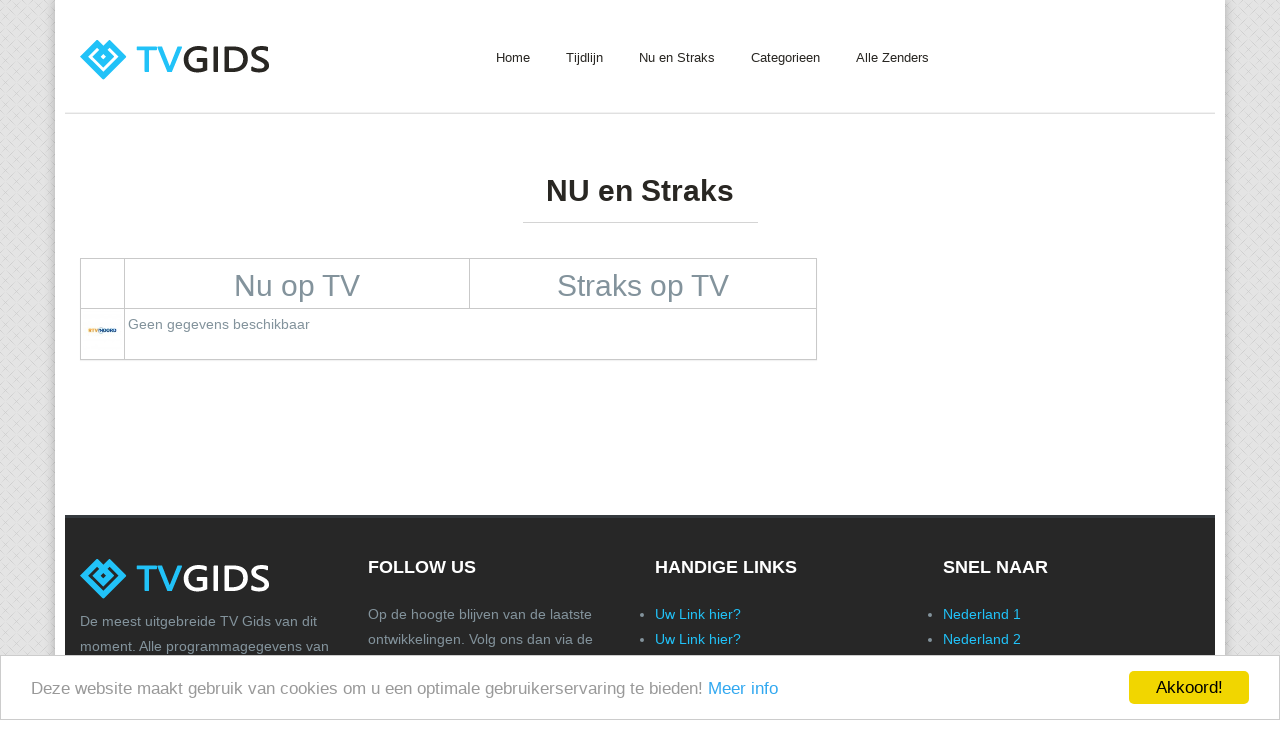

--- FILE ---
content_type: text/html; charset=UTF-8
request_url: https://www.tvgids.net/index.php?page=nuenstraks&zender=RTV-Noord
body_size: 3265
content:
<!DOCTYPE html> <html> <head> <meta charset="utf-8"> <meta name="viewport" content="width=device-width, initial-scale=1.0"> <meta name="description" content=""> <meta name="author" content=""> <title>Nu en Straks RTV Noord</title> <meta name="description" content="Nu en Straks RTV Noord"> <meta name="keywords" content="Nu en Straks RTV Noord" /> <link href="/css.php" rel="stylesheet"> <script> (function(i,s,o,g,r,a,m){i['GoogleAnalyticsObject']=r;i[r]=i[r]||function(){ (i[r].q=i[r].q||[]).push(arguments)},i[r].l=1*new Date();a=s.createElement(o), m=s.getElementsByTagName(o)[0];a.async=1;a.src=g;m.parentNode.insertBefore(a,m) })(window,document,'script','//www.google-analytics.com/analytics.js','ga'); ga('create', 'UA-866898-29', 'tvgids.net'); ga('send', 'pageview'); </script> <!-- Google Fonts --> <link href="https://fonts.googleapis.com/css?family=Lato:400,100,100italic,300,300italic,400italic,700,900" rel="stylesheet" type="text/css"> <!-- SLIDER REVOLUTION 4.x CSS SETTINGS --> <!-- <link rel="stylesheet" type="text/css" href="/rs-plugin/css/settings.css" media="screen" /> --> <!-- HTML5 shim and Respond.js IE8 support of HTML5 elements and media queries --> <!--[if lt IE 9]> <script src="assets/js/html5shiv.js"></script> <script src="assets/js/respond.min.js"></script> <![endif]--> <!-- Favicons --> <link rel="shortcut icon" href="/assets/ico/favicon.ico" type="image/x-icon"> <link rel="apple-touch-icon" href="/assets/ico/apple-touch-icon.png" /> <link rel="apple-touch-icon" sizes="57x57" href="/assets/ico/apple-touch-icon-57x57.png"> <link rel="apple-touch-icon" sizes="72x72" href="/assets/ico/apple-touch-icon-72x72.png"> <link rel="apple-touch-icon" sizes="114x114" href="/assets/ico/apple-touch-icon-114x114.png"> <link rel="apple-touch-icon" sizes="144x144" href="/assets/ico/apple-touch-icon-144x144.png"> </head> <body id="home-boxes" data-spy="scroll" data-offset="75" class="bg-climpek"> <div class="wrapper container"> <header class="header clearfix"> <div class="container"> <div class="row"> <div class="col-lg-4 col-md-6 col-sm-12"> <div class="logo-wrapper clearfix"> <div class="logo"> <a href="https://www.tvgids.net" title="Home"> <img src="/images/logo.png" alt="TV GIDS"> </a> </div><!-- /.site-name --> </div><!-- /.logo-wrapper --> </div><!-- end col-lg-4 --> <div class="col-lg-8 col-md-8 col-sm-12"> <nav class="navbar navbar-default fhmm" role="navigation"> <div class="navbar-header"> <button type="button" data-toggle="collapse" data-target="#defaultmenu" class="navbar-toggle"><span class="icon-bar"></span><span class="icon-bar"></span><span class="icon-bar"></span></button> </div><!-- end navbar-header --> <div id="defaultmenu" class="navbar-collapse collapse container"> <ul class="nav navbar-nav"> <li class="dropdown fhmm-fw"><a href="https://www.tvgids.net/" data-toggle="dropdown" class="dropdown-toggle">Home</a> <ul class="dropdown-menu fullwidth"> <li class="fhmm-content withoutdesc nobg"> <div class="row"> <div class="col-sm-3"> <h3 class="title">Overzicht</h3> <ul class="custommenu"> <li><a href="https://www.tvgids.net/overzicht/nederland.html"><span style="width: 15px;" class="glyphicons glyphicons-edit"></span>Nederland</a></li><li><a href="https://www.tvgids.net/overzicht/duitsland.html"><span style="width: 15px;" class="glyphicons glyphicons-edit"></span>Duitsland</a></li><li><a href="https://www.tvgids.net/overzicht/regionaal.html"><span style="width: 15px;" class="glyphicons glyphicons-edit"></span>Regionaal</a></li><li><a href="https://www.tvgids.net/overzicht/groot-brittannie.html"><span style="width: 15px;" class="glyphicons glyphicons-edit"></span>Groot Brittannië</a></li><li><a href="https://www.tvgids.net/overzicht/frankrijk.html"><span style="width: 15px;" class="glyphicons glyphicons-edit"></span>Frankrijk</a></li> </ul> </div><!-- end col-3 --> <div class="col-sm-3"> <h3 class="title">&nbsp;</h3> <ul class="custommenu"> <li><a href="https://www.tvgids.net/overzicht/sport.html"><span style="width: 15px;" class="glyphicons glyphicons-edit"></span>Sport</a></li><li><a href="https://www.tvgids.net/overzicht/belgie.html"><span style="width: 15px;" class="glyphicons glyphicons-edit"></span>Belgie</a></li><li><a href="https://www.tvgids.net/overzicht/Nieuws.html"><span style="width: 15px;" class="glyphicons glyphicons-edit"></span>Nieuws</a></li><li><a href="https://www.tvgids.net/overzicht/Kids.html"><span style="width: 15px;" class="glyphicons glyphicons-edit"></span>Kids</a></li><li><a href="https://www.tvgids.net/overzicht/Muziek.html"><span style="width: 15px;" class="glyphicons glyphicons-edit"></span>Muziek</a></li> </ul> </div><!-- end col-3 --> <div class="col-sm-3"> <h3 class="title">&nbsp;</h3> <ul class="custommenu"> <li><a href="https://www.tvgids.net/overzicht/Italie.html"><span style="width: 15px;" class="glyphicons glyphicons-edit"></span>Italië</a></li><li><a href="https://www.tvgids.net/overzicht/Spanje.html"><span style="width: 15px;" class="glyphicons glyphicons-edit"></span>Spanje</a></li><li><a href="https://www.tvgids.net/overzicht/turkije.html"><span style="width: 15px;" class="glyphicons glyphicons-edit"></span>Turkije</a></li><li><a href="https://www.tvgids.net/overzicht/hindi.html"><span style="width: 15px;" class="glyphicons glyphicons-edit"></span>Hindi</a></li><li><a href="https://www.tvgids.net/overzicht/natuur-wetenschap.html"><span style="width: 15px;" class="glyphicons glyphicons-edit"></span>Natuur &amp; Wetenschap</a></li> </ul> </div><!-- end col-3 --> <div class="col-sm-3"> <h3 class="title">&nbsp;</h3> <ul class="custommenu"> <li><a href="https://www.tvgids.net/overzicht/filmkanalen.html"><span style="width: 15px;" class="glyphicons glyphicons-edit"></span>Filmkanalen</a></li> </ul> </div><!-- end col-3 --> </div><!-- end row --> </li><!-- fhmm-content --> </ul><!-- dropdown-menu --> </li><!-- mega menu --> <li class="dropdown fhmm-fw"><a href="https://www.tvgids.net/tijdlijn/" data-toggle="dropdown" class="dropdown-toggle">Tijdlijn</a> <ul class="dropdown-menu fullwidth"> <li class="fhmm-content withoutdesc nobg"> <div class="row"> <div class="col-sm-3"> <h3 class="title">TIJDLIJN</h3> <ul class="custommenu"> <li><a href="https://www.tvgids.net/tijdlijn/nederland.html"><span style="width: 15px;" class="glyphicons glyphicons-edit"></span>Nederland</a></li><li><a href="https://www.tvgids.net/tijdlijn/duitsland.html"><span style="width: 15px;" class="glyphicons glyphicons-edit"></span>Duitsland</a></li><li><a href="https://www.tvgids.net/tijdlijn/regionaal.html"><span style="width: 15px;" class="glyphicons glyphicons-edit"></span>Regionaal</a></li><li><a href="https://www.tvgids.net/tijdlijn/groot-brittannie.html"><span style="width: 15px;" class="glyphicons glyphicons-edit"></span>Groot Brittannië</a></li><li><a href="https://www.tvgids.net/tijdlijn/frankrijk.html"><span style="width: 15px;" class="glyphicons glyphicons-edit"></span>Frankrijk</a></li> </ul> </div><!-- end col-3 --> <div class="col-sm-3"> <h3 class="title">&nbsp;</h3> <ul class="custommenu"> <li><a href="https://www.tvgids.net/tijdlijn/sport.html"><span style="width: 15px;" class="glyphicons glyphicons-edit"></span>Sport</a></li><li><a href="https://www.tvgids.net/tijdlijn/belgie.html"><span style="width: 15px;" class="glyphicons glyphicons-edit"></span>Belgie</a></li><li><a href="https://www.tvgids.net/tijdlijn/Nieuws.html"><span style="width: 15px;" class="glyphicons glyphicons-edit"></span>Nieuws</a></li><li><a href="https://www.tvgids.net/tijdlijn/Kids.html"><span style="width: 15px;" class="glyphicons glyphicons-edit"></span>Kids</a></li><li><a href="https://www.tvgids.net/tijdlijn/Muziek.html"><span style="width: 15px;" class="glyphicons glyphicons-edit"></span>Muziek</a></li> </ul> </div><!-- end col-3 --> <div class="col-sm-3"> <h3 class="title">&nbsp;</h3> <ul class="custommenu"> <li><a href="https://www.tvgids.net/tijdlijn/Italie.html"><span style="width: 15px;" class="glyphicons glyphicons-edit"></span>Italië</a></li><li><a href="https://www.tvgids.net/tijdlijn/Spanje.html"><span style="width: 15px;" class="glyphicons glyphicons-edit"></span>Spanje</a></li><li><a href="https://www.tvgids.net/tijdlijn/turkije.html"><span style="width: 15px;" class="glyphicons glyphicons-edit"></span>Turkije</a></li><li><a href="https://www.tvgids.net/tijdlijn/hindi.html"><span style="width: 15px;" class="glyphicons glyphicons-edit"></span>Hindi</a></li><li><a href="https://www.tvgids.net/tijdlijn/natuur-wetenschap.html"><span style="width: 15px;" class="glyphicons glyphicons-edit"></span>Natuur &amp; Wetenschap</a></li> </ul> </div><!-- end col-3 --> <div class="col-sm-3"> <h3 class="title">&nbsp;</h3> <ul class="custommenu"> <li><a href="https://www.tvgids.net/tijdlijn/filmkanalen.html"><span style="width: 15px;" class="glyphicons glyphicons-edit"></span>Filmkanalen</a></li> </ul> </div><!-- end col-3 --> </div><!-- end row --> </li><!-- fhmm-content --> </ul><!-- dropdown-menu --> </li><!-- mega menu --> <li class="dropdown fhmm-fw"><a href="https://www.tvgids.net/nuenstraks/" data-toggle="dropdown" class="dropdown-toggle">Nu en Straks</a> <ul class="dropdown-menu fullwidth"> <li class="fhmm-content withoutdesc nobg"> <div class="row"> <div class="col-sm-3"> <h3 class="title">Nu en Straks</h3> <ul class="custommenu"> <li><a href="https://www.tvgids.net/nuenstraks/nederland.html"><span style="width: 15px;" class="glyphicons glyphicons-edit"></span>Nederland</a></li><li><a href="https://www.tvgids.net/nuenstraks/duitsland.html"><span style="width: 15px;" class="glyphicons glyphicons-edit"></span>Duitsland</a></li><li><a href="https://www.tvgids.net/nuenstraks/regionaal.html"><span style="width: 15px;" class="glyphicons glyphicons-edit"></span>Regionaal</a></li><li><a href="https://www.tvgids.net/nuenstraks/groot-brittannie.html"><span style="width: 15px;" class="glyphicons glyphicons-edit"></span>Groot Brittannië</a></li><li><a href="https://www.tvgids.net/nuenstraks/frankrijk.html"><span style="width: 15px;" class="glyphicons glyphicons-edit"></span>Frankrijk</a></li> </ul> </div><!-- end col-3 --> <div class="col-sm-3"> <h3 class="title">&nbsp;</h3> <ul class="custommenu"> <li><a href="https://www.tvgids.net/nuenstraks/sport.html"><span style="width: 15px;" class="glyphicons glyphicons-edit"></span>Sport</a></li><li><a href="https://www.tvgids.net/nuenstraks/belgie.html"><span style="width: 15px;" class="glyphicons glyphicons-edit"></span>Belgie</a></li><li><a href="https://www.tvgids.net/nuenstraks/Nieuws.html"><span style="width: 15px;" class="glyphicons glyphicons-edit"></span>Nieuws</a></li><li><a href="https://www.tvgids.net/nuenstraks/Kids.html"><span style="width: 15px;" class="glyphicons glyphicons-edit"></span>Kids</a></li><li><a href="https://www.tvgids.net/nuenstraks/Muziek.html"><span style="width: 15px;" class="glyphicons glyphicons-edit"></span>Muziek</a></li> </ul> </div><!-- end col-3 --> <div class="col-sm-3"> <h3 class="title">&nbsp;</h3> <ul class="custommenu"> <li><a href="https://www.tvgids.net/nuenstraks/Italie.html"><span style="width: 15px;" class="glyphicons glyphicons-edit"></span>Italië</a></li><li><a href="https://www.tvgids.net/nuenstraks/Spanje.html"><span style="width: 15px;" class="glyphicons glyphicons-edit"></span>Spanje</a></li><li><a href="https://www.tvgids.net/nuenstraks/turkije.html"><span style="width: 15px;" class="glyphicons glyphicons-edit"></span>Turkije</a></li><li><a href="https://www.tvgids.net/nuenstraks/hindi.html"><span style="width: 15px;" class="glyphicons glyphicons-edit"></span>Hindi</a></li><li><a href="https://www.tvgids.net/nuenstraks/natuur-wetenschap.html"><span style="width: 15px;" class="glyphicons glyphicons-edit"></span>Natuur &amp; Wetenschap</a></li> </ul> </div><!-- end col-3 --> <div class="col-sm-3"> <h3 class="title">&nbsp;</h3> <ul class="custommenu"> <li><a href="https://www.tvgids.net/nuenstraks/filmkanalen.html"><span style="width: 15px;" class="glyphicons glyphicons-edit"></span>Filmkanalen</a></li> </ul> </div><!-- end col-3 --> </div><!-- end row --> </li><!-- fhmm-content --> </ul><!-- dropdown-menu --> </li><!-- mega menu --> <li class="dropdown fhmm-fw"><a href="https://www.tvgids.net/categorie/" data-toggle="dropdown" class="dropdown-toggle">Categorieen</a> <ul class="dropdown-menu fullwidth"> <li class="fhmm-content withoutdesc nobg"> <div class="row"> <div class="col-sm-3"> <h3 class="title">Categorieen</h3> <ul class="custommenu"> <li><a href="https://www.tvgids.net/categorie/nederland.html"><span style="width: 15px;" class="glyphicons glyphicons-edit"></span>Nederland</a></li><li><a href="https://www.tvgids.net/categorie/duitsland.html"><span style="width: 15px;" class="glyphicons glyphicons-edit"></span>Duitsland</a></li><li><a href="https://www.tvgids.net/categorie/regionaal.html"><span style="width: 15px;" class="glyphicons glyphicons-edit"></span>Regionaal</a></li><li><a href="https://www.tvgids.net/categorie/groot-brittannie.html"><span style="width: 15px;" class="glyphicons glyphicons-edit"></span>Groot Brittannië</a></li><li><a href="https://www.tvgids.net/categorie/frankrijk.html"><span style="width: 15px;" class="glyphicons glyphicons-edit"></span>Frankrijk</a></li> </ul> </div><!-- end col-3 --> <div class="col-sm-3"> <h3 class="title">&nbsp;</h3> <ul class="custommenu"> <li><a href="https://www.tvgids.net/categorie/sport.html"><span style="width: 15px;" class="glyphicons glyphicons-edit"></span>Sport</a></li><li><a href="https://www.tvgids.net/categorie/belgie.html"><span style="width: 15px;" class="glyphicons glyphicons-edit"></span>Belgie</a></li><li><a href="https://www.tvgids.net/categorie/Nieuws.html"><span style="width: 15px;" class="glyphicons glyphicons-edit"></span>Nieuws</a></li><li><a href="https://www.tvgids.net/categorie/Kids.html"><span style="width: 15px;" class="glyphicons glyphicons-edit"></span>Kids</a></li><li><a href="https://www.tvgids.net/categorie/Muziek.html"><span style="width: 15px;" class="glyphicons glyphicons-edit"></span>Muziek</a></li> </ul> </div><!-- end col-3 --> <div class="col-sm-3"> <h3 class="title">&nbsp;</h3> <ul class="custommenu"> <li><a href="https://www.tvgids.net/categorie/Italie.html"><span style="width: 15px;" class="glyphicons glyphicons-edit"></span>Italië</a></li><li><a href="https://www.tvgids.net/categorie/Spanje.html"><span style="width: 15px;" class="glyphicons glyphicons-edit"></span>Spanje</a></li><li><a href="https://www.tvgids.net/categorie/turkije.html"><span style="width: 15px;" class="glyphicons glyphicons-edit"></span>Turkije</a></li><li><a href="https://www.tvgids.net/categorie/hindi.html"><span style="width: 15px;" class="glyphicons glyphicons-edit"></span>Hindi</a></li><li><a href="https://www.tvgids.net/categorie/natuur-wetenschap.html"><span style="width: 15px;" class="glyphicons glyphicons-edit"></span>Natuur &amp; Wetenschap</a></li> </ul> </div><!-- end col-3 --> <div class="col-sm-3"> <h3 class="title">&nbsp;</h3> <ul class="custommenu"> <li><a href="https://www.tvgids.net/categorie/filmkanalen.html"><span style="width: 15px;" class="glyphicons glyphicons-edit"></span>Filmkanalen</a></li> </ul> </div><!-- end col-3 --> </div><!-- end row --> </li><!-- fhmm-content --> </ul><!-- dropdown-menu --> </li><!-- mega menu --> <li><a href="https://www.tvgids.net/zenders/" >Alle Zenders</a></li> </ul><!-- end nav navbar-nav navbar-right --> </div><!-- end #navbar-collapse-1 --> </nav><!-- end navbar navbar-default fhmm --> </div><!-- end col-lg-8 --> </div><!-- end row --> </div><!-- end container --> </header><!-- end header --> <section class="postwrapper clearfix"> <div class="container"><div class="row"><div class="fullwidth clearfix"><div class="col-lg-12"><div class="title text-center"><h1>NU en Straks </h1><hr><br></div></div></div></div><div class="row"><div class="col-xs-12 col-sm-12 col-md-12 col-lg-12 paddingbottom"></div></div><div class="row"><div class="col-xs-12 col-sm-12 col-md-8 col-lg-8 paddingbottom"><div class="panel"><div class="nuenstraks_row"><div class="nuenstraks_field" style="width:6%;"></div><div class="nuenstraks_field" style="width:47%;"><span class="nuenstraks_field_title_txt">Nu op TV</span></div><div class="nuenstraks_field" style="width:47%;"><span class="nuenstraks_field_title_txt">Straks op TV</span></div></div><div class="nuenstraks_row"><div class="nuenstraks_field img_adjust" style="width:6%;"><a href="https://www.tvgids.net/zender/RTV-Noord.html" title="RTV Noord"><img src="https://www.tvgids.net/images/thumbnail_1390830252.jpg" alt="RTV Noord" /></a></div><div class="nuenstraks_field" style="width:94%;"><div style="width:100%;float:left;padding:3px;">Geen gegevens beschikbaar</div></div></div></div></div><div class="col-xs-12 col-sm-12 col-md-4 col-lg-4 paddingbottom"></div></div><div class="row"><div class="col-lg-12"><div class="title text-center"><p class="lead"></p></div></div></div> </div><!-- end container --> </section> <footer class="footer1 jt-shadow clearfix"> <div class="container"> <div class="row"> <div class="col-lg-3 col-md-3 col-sm-6 col-xs-12"> <div class="widget clearfix"> <img class="footerlogo" src="/images/flogo.png" alt=""><br> <p>De meest uitgebreide TV Gids van dit moment. Alle programmagegevens van honderden zenders. Altijd op de hoogte van de laatste programmering.</p> </div><!-- end widget --> </div><!-- end col-lg-3 --> <div class="col-lg-3 col-md-3 col-sm-6 col-xs-12"> <div class="widget clearfix"> <div class="title"> <h3>Follow Us</h3> <p>Op de hoogte blijven van de laatste ontwikkelingen. Volg ons dan via de social media.</p> </div><!-- end title --> <div class="widget clearfix"> <ul class="social clearfix"> <li><a data-placement="bottom" data-toggle="tooltip" data-original-title="Facebook" title="" href="#"><i class="fa fa-facebook"></i></a></li> <li><a data-placement="bottom" data-toggle="tooltip" data-original-title="Google Plus" title="" href="#"><i class="fa fa-google-plus"></i></a></li> <li><a data-placement="bottom" data-toggle="tooltip" data-original-title="Twitter" title="" href="#"><i class="fa fa-twitter"></i></a></li> <li><a data-placement="bottom" data-toggle="tooltip" data-original-title="Youtube" title="" href="#"><i class="fa fa-youtube"></i></a></li> </ul><!-- end social --> </div><!-- contact-widget --> </div><!-- end widget --> </div><!-- end col-lg-3 --> <div class="col-lg-3 col-md-3 col-sm-6 col-xs-12"> <div class="widget clearfix"> <div class="title"> <h3>Handige Links</h3> <ul> <li><a href="https://www.tvgids.net/info/contact.html">Uw Link hier?</a></li> <li><a href="https://www.tvgids.net/info/contact.html">Uw Link hier?</a></li> <li><a href="https://www.tvgids.net/info/contact.html">Uw Link hier?</a></li> <li><a href="https://www.tvgids.net/info/contact.html">Uw Link hier?</a></li> </ul> </div><!-- twitter-widget --> </div><!-- end widget --> </div><!-- end col-lg-3 --> <div class="col-lg-3 col-md-3 col-sm-6 col-xs-12"> <div class="widget clearfix"> <div class="title"> <h3>Snel Naar</h3> <ul> <li><a href="https://www.tvgids.net/zender/Nederland-1.html" title="TV Gids Nederland 1">Nederland 1</a></li> <li><a href="https://www.tvgids.net/zender/Nederland-2.html" title="TV Gids Nederland 2">Nederland 2</a></li> <li><a href="https://www.tvgids.net/zender/Nederland-3.html" title="TV Gids Nederland 3">Nederland 3</a></li> <li><a href="https://www.tvgids.net/zender/RTL-4.html" title="TV Gids RTL 4">RTL 4</a></li> <li><a href="https://www.tvgids.net/zender/RTL-5.html" title="TV Gids RTL 5">RTL 5</a></li> <li><a href="https://www.tvgids.net/zender/SBS-6.html" title="TV Gids SBS 6">SBS 6</a></li> <li><a href="https://www.tvgids.net/zender/RTL-7.html" title="TV Gids RTL 7">RTL 7</a></li> <li><a href="https://www.tvgids.net/zender/RTL-8.html" title="TV Gids RTL 8">RTL 8</a></li> <li><a href="https://www.tvgids.net/zender/NET-5.html" title="TV Gids NET 5">NET 5</a></li> <li><a href="https://www.tvgids.net/zender/Veronica.html" title="TV Gids Veronica">Veronica</a></li> </ul> </div><!-- twitter-widget --> </div><!-- end widget --> </div><!-- end col-lg-3 --> </div><!-- end row --> </div><!-- end container --> </footer><!-- end footer --> <section class="copyright1 clearfix"> <div class="container"> <div class="row"> <div class="col-lg-5 col-md-5 col-sm-12"> <p>&copy; 2026 - TVGIDS.NET</p> </div><!-- end widget --> <div class="col-lg-7 col-md-7 col-sm-12 clearfix"> <div class="footer-menu"> <ul class="menu"> <li><a href="https://www.tvgids.net/">Home</a></li> <li><a href="https://www.tvgids.net/info/privacy.html">Privacy</a></li> <li><a href="https://www.tvgids.net/info/disclaimer.html">Disclaimer</a></li> <li><a href="https://www.tvgids.net/info/contact.html">Contact</a></li> </ul> </div> </div><!-- end large-6 --> </div><!-- end row --> </div><!-- end container --> </section><!-- end copyright1 --> </div><!-- end wrapper --> <div class="dmtop"> Scroll to Top </div><!-- end dmtop --> <!-- Bootstrap core and JavaScripts <script src="js/retina-1.1.0.js"></script> ================================================== --> <script src="/js/jquery-1.10.2.min.js"></script> <script src="/js/bootstrap.js"></script> <script src="/js/jquery.parallax.js"></script> <script src="/js/jquery.fitvids.js"></script> <script src="/js/jquery.unveilEffects.js"></script> <script src="/js/fhmm.js"></script> <script src="/js/jquery.prettyPhoto.js"></script> <script src="/js/jquery.scrollTo-1.4.2-min.js"></script> <script src="/js/jquery.isotope.min.js"></script> <script src="/js/jquery.isotope.center.js"></script> <script src="/js/application.js"></script> <script src="/js/scripts.js"></script> <script type="text/javascript"> window.cookieconsent_options = {"message":"Deze website maakt gebruik van cookies om u een optimale gebruikerservaring te bieden!","dismiss":"Akkoord!","learnMore":"Meer info","link":"https://www.tvgids.net/info/cookie-statement.html","theme":"light-bottom"}; </script> </body> </html>

--- FILE ---
content_type: text/css;charset=UTF-8
request_url: https://www.tvgids.net/css.php
body_size: 68270
content:
article, aside, details, figcaption, figure, footer, header, hgroup, main, nav, section, summary { display:block; } audio, canvas, video { display:inline-block; } audio:not([controls]) { display:none; height:0; } [hidden] { display:none; } html { font-family:sans-serif; -webkit-text-size-adjust:100%; -ms-text-size-adjust:100%; } body { margin:0; } a:focus { outline:thin dotted; } a:active, a:hover { outline:0; } h1 { font-size:2em; margin:0.67em 0; } abbr[title] { border-bottom:1px dotted; } b, strong { font-weight:bold; } dfn { font-style:italic; } hr { -moz-box-sizing:content-box; box-sizing:content-box; height:0; } mark { background:#ff0; padding:0 5px; color:#000; } code, kbd, pre, samp { font-family:monospace, serif; font-size:1em; } pre { white-space:pre-wrap; } q { quotes:"\201C" "\201D" "\2018" "\2019"; } small { font-size:80%; } sub, sup { font-size:75%; line-height:0; position:relative; vertical-align:baseline; } sup { top:-0.5em; } sub { bottom:-0.25em; } img { border:0; } svg:not(:root) { overflow:hidden; } figure { margin:0; } fieldset { border:1px solid #c0c0c0; margin:0 2px; padding:0.35em 0.625em 0.75em; } legend { border:0; padding:0; } button, input, select, textarea { font-family:inherit; font-size:100%; margin:0; } button, input { line-height:normal; } button, select { text-transform:none; } button, html input[type="button"], input[type="reset"], input[type="submit"] { -webkit-appearance:button; cursor:pointer; } button[disabled], html input[disabled] { cursor:default; } input[type="checkbox"], input[type="radio"] { box-sizing:border-box; padding:0; } input[type="search"] { -webkit-appearance:textfield; -moz-box-sizing:content-box; -webkit-box-sizing:content-box; box-sizing:content-box; } input[type="search"]::-webkit-search-cancel-button, input[type="search"]::-webkit-search-decoration { -webkit-appearance:none; } button::-moz-focus-inner, input::-moz-focus-inner { border:0; padding:0; } textarea { overflow:auto; vertical-align:top; } table { border-collapse:collapse; border-spacing:0; } @media print { * { text-shadow:none !important; color:#000 !important; background:transparent !important; box-shadow:none !important; } a, a:visited { text-decoration:underline; } a[href]:after { content:" (" attr(href) ")"; } abbr[title]:after { content:" (" attr(title) ")"; } .ir a:after, a[href^="javascript:"]:after, a[href^="#"]:after { content:""; } pre, blockquote { border:1px solid #999; page-break-inside:avoid; } thead { display:table-header-group; } tr, img { page-break-inside:avoid; } img { max-width:100% !important; } @page { margin:2cm .5cm; } p, h2, h3 { orphans:3; widows:3; } h2, h3 { page-break-after:avoid; } .navbar { display:none; } .table td, .table th { background-color:#fff !important; } .btn > .caret, .dropup > .btn > .caret { border-top-color:#000 !important; } .label { border:1px solid #000; } .table { border-collapse:collapse !important; } .table-bordered th, .table-bordered td { border:1px solid #ddd !important; } } *, *:before, *:after { -webkit-box-sizing:border-box; -moz-box-sizing:border-box; box-sizing:border-box; } html { font-size:62.5%; -webkit-tap-highlight-color:rgba(0, 0, 0, 0); } body { font-family:"Open Sans", Helvetica Neue, Helvetica, Arial, sans-serif; font-size:14px; line-height:1.428571429; color:#656565; background-color:#ffffff; } input, button, select, textarea { font-family:inherit; font-size:inherit; line-height:inherit; } button, input, select[multiple], textarea { background-image:none; } a { color:#428bca; text-decoration:none; } a:hover, a:focus { color:#2a6496; text-decoration:underline; } a:focus { outline:thin dotted #333; outline:5px auto -webkit-focus-ring-color; outline-offset:-2px; } img { vertical-align:middle; } .img-responsive { display:block; max-width:100%; height:auto; } .img-rounded { border-radius:6px; } .img-thumbnail { padding:9px; line-height:1.428571429; background-color:#ffffff; border:1px solid #EFEFEF; border-radius:0; -webkit-transition:all 0.2s ease-in-out; transition:all 0.2s ease-in-out; display:inline-block; max-width:100%; height:auto; } .img-circle { border-radius:50%; } .img-polaroid { padding:4px; padding-bottom:15px; line-height:1.428571429; background-color:#ffffff; border:1px solid #EFEFEF; -webkit-transition:all 0.2s ease-in-out; transition:all 0.2s ease-in-out; display:inline-block; max-width:100%; height:auto; } .img-shadow { -webkit-box-shadow:0 0 5px #000000; box-shadow:0 0 5px #000000; -webkit-transition:all 0.2s ease-in-out; transition:all 0.2s ease-in-out; display:inline-block; max-width:100%; height:auto; } hr { margin-top:20px; margin-bottom:20px; border:0; border-top:1px solid #eeeeee; } .sr-only { position:absolute; width:1px; height:1px; margin:-1px; padding:0; overflow:hidden; clip:rect(0 0 0 0); border:0; } tr.rowlink td { cursor:pointer; } tr.rowlink td.nolink { cursor:auto; } .table tbody tr.rowlink:hover td { background-color:#f5f5f5; } a.rowlink { color:inherit; font:inherit; text-decoration:inherit; } p { margin:0 0 10px; } .lead { margin-bottom:20px; font-size:16.099999999999998px; font-weight:200; line-height:1.4; } @media (min-width:768px) { .lead { font-size:21px; } } small { font-size:85%; } cite { font-style:normal; } .text-muted { color:#999999; } .text-primary { color:#428bca; } .text-warning { color:#c09853; } .text-danger { color:#b94a48; } .text-success { color:#468847; } .text-info { color:#3a87ad; } .text-left { text-align:left; } .text-right { text-align:right; } .text-center { text-align:center; } h1, h2, h3, h4, h5, h6, .h1, .h2, .h3, .h4, .h5, .h6 { font-family:"Open Sans", Helvetica Neue, Helvetica, Arial, sans-serif; font-weight:500; line-height:1.1; } h1 small, h2 small, h3 small, h4 small, h5 small, h6 small, .h1 small, .h2 small, .h3 small, .h4 small, .h5 small, .h6 small { font-weight:normal; line-height:1; color:#999999; } h1, h2, h3 { margin-top:20px; margin-bottom:10px; } h4, h5, h6 { margin-top:10px; margin-bottom:10px; } h1, .h1 { font-size:36px; } h2, .h2 { font-size:30px; } h3, .h3 { font-size:24px; } h4, .h4 { font-size:18px; } h5, .h5 { font-size:14px; } h6, .h6 { font-size:12px; } h1 small, .h1 small { font-size:24px; } h2 small, .h2 small { font-size:18px; } h3 small, .h3 small, h4 small, .h4 small { font-size:14px; } .page-header { padding-bottom:9px; margin:40px 0 20px; border-bottom:1px solid #eeeeee; } ul, ol { margin-top:0; margin-bottom:10px; } ul ul, ol ul, ul ol, ol ol { margin-bottom:0; } .list-unstyled { padding-left:0; list-style:none; } .list-inline { padding-left:0; list-style:none; } .list-inline > li { display:inline-block; padding-left:5px; padding-right:5px; } dl { margin-bottom:20px; } dt, dd { line-height:1.428571429; } dt { font-weight:bold; } dd { margin-left:0; } @media (min-width:768px) { .dl-horizontal dt { float:left; width:160px; clear:left; text-align:right; overflow:hidden; text-overflow:ellipsis; white-space:nowrap; } .dl-horizontal dd { margin-left:180px; *zoom:1; } .dl-horizontal dd:before, .dl-horizontal dd:after { content:" "; display:table; } .dl-horizontal dd:after { clear:both; } .dl-horizontal dd:before, .dl-horizontal dd:after { content:" "; display:table; } .dl-horizontal dd:after { clear:both; } } abbr[title], abbr[data-original-title] { cursor:help; border-bottom:1px dotted #999999; } abbr.initialism { font-size:90%; text-transform:uppercase; } blockquote { padding:10px 20px; margin:0 0 20px; border-left:5px solid #eeeeee; } blockquote p { font-size:17.5px; font-weight:300; line-height:1.25; } blockquote p:last-child { margin-bottom:0; } blockquote small { display:block; line-height:1.428571429; color:#999999; } blockquote small:before { content:'\2014 \00A0'; } blockquote.pull-right { padding-right:15px; padding-left:0; border-right:5px solid #eeeeee; border-left:0; } blockquote.pull-right p, blockquote.pull-right small { text-align:right; } blockquote.pull-right small:before { content:''; } blockquote.pull-right small:after { content:'\00A0 \2014'; } q:before, q:after, blockquote:before, blockquote:after { content:""; } address { display:block; margin-bottom:20px; font-style:normal; line-height:1.428571429; } code, pre { font-family:Monaco, Menlo, Consolas, "Courier New", monospace; } code { padding:2px 4px; font-size:90%; color:#c7254e; background-color:#f9f2f4; white-space:nowrap; border-radius:4px; } pre { display:block; padding:9.5px; margin:0 0 10px; font-size:13px; line-height:1.428571429; word-break:break-all; word-wrap:break-word; color:#656565; background-color:#f5f5f5; border:1px solid #cccccc; border-radius:4px; } pre.prettyprint { margin-bottom:20px; } pre code { padding:0; font-size:inherit; color:inherit; white-space:pre-wrap; background-color:transparent; border:0; } .pre-scrollable { max-height:340px; overflow-y:scroll; } .container { margin-right:auto; margin-left:auto; padding-left:15px; padding-right:15px; *zoom:1; } .container:before, .container:after { content:" "; display:table; } .container:after { clear:both; } .container:before, .container:after { content:" "; display:table; } .container:after { clear:both; } .row { margin-left:-15px; margin-right:-15px; *zoom:1; } .row:before, .row:after { content:" "; display:table; } .row:after { clear:both; } .row:before, .row:after { content:" "; display:table; } .row:after { clear:both; } .col-xs-1, .col-xs-2, .col-xs-3, .col-xs-4, .col-xs-5, .col-xs-6, .col-xs-7, .col-xs-8, .col-xs-9, .col-xs-10, .col-xs-11, .col-xs-12, .col-sm-1, .col-sm-2, .col-sm-3, .col-sm-4, .col-sm-5, .col-sm-6, .col-sm-7, .col-sm-8, .col-sm-9, .col-sm-10, .col-sm-11, .col-sm-12, .col-md-1, .col-md-2, .col-md-3, .col-md-4, .col-md-5, .col-md-6, .col-md-7, .col-md-8, .col-md-9, .col-md-10, .col-md-11, .col-md-12, .col-lg-1, .col-lg-2, .col-lg-3, .col-lg-4, .col-lg-5, .col-lg-6, .col-lg-7, .col-lg-8, .col-lg-9, .col-lg-10, .col-lg-11, .col-lg-12 { position:relative; min-height:1px; padding-left:15px; padding-right:15px; } .col-xs-1, .col-xs-2, .col-xs-3, .col-xs-4, .col-xs-5, .col-xs-6, .col-xs-7, .col-xs-8, .col-xs-9, .col-xs-10, .col-xs-11 { float:left; } .col-xs-1 { width:8.333333333333332%; } .col-xs-2 { width:16.666666666666664%; } .col-xs-3 { width:25%; } .col-xs-4 { width:33.33333333333333%; } .col-xs-5 { width:41.66666666666667%; } .col-xs-6 { width:50%; } .col-xs-7 { width:58.333333333333336%; } .col-xs-8 { width:66.66666666666666%; } .col-xs-9 { width:75%; } .col-xs-10 { width:83.33333333333334%; } .col-xs-11 { width:91.66666666666666%; } .col-xs-12 { width:100%; } @media (min-width:768px) { .container { max-width:750px; } .col-sm-1, .col-sm-2, .col-sm-3, .col-sm-4, .col-sm-5, .col-sm-6, .col-sm-7, .col-sm-8, .col-sm-9, .col-sm-10, .col-sm-11 { float:left; } .col-sm-1 { width:8.333333333333332%; } .col-sm-2 { width:16.666666666666664%; } .col-sm-3 { width:25%; } .col-sm-4 { width:33.33333333333333%; } .col-sm-5 { width:41.66666666666667%; } .col-sm-6 { width:50%; } .col-sm-7 { width:58.333333333333336%; } .col-sm-8 { width:66.66666666666666%; } .col-sm-9 { width:75%; } .col-sm-10 { width:83.33333333333334%; } .col-sm-11 { width:91.66666666666666%; } .col-sm-12 { width:100%; } .col-sm-push-1 { left:8.333333333333332%; } .col-sm-push-2 { left:16.666666666666664%; } .col-sm-push-3 { left:25%; } .col-sm-push-4 { left:33.33333333333333%; } .col-sm-push-5 { left:41.66666666666667%; } .col-sm-push-6 { left:50%; } .col-sm-push-7 { left:58.333333333333336%; } .col-sm-push-8 { left:66.66666666666666%; } .col-sm-push-9 { left:75%; } .col-sm-push-10 { left:83.33333333333334%; } .col-sm-push-11 { left:91.66666666666666%; } .col-sm-pull-1 { right:8.333333333333332%; } .col-sm-pull-2 { right:16.666666666666664%; } .col-sm-pull-3 { right:25%; } .col-sm-pull-4 { right:33.33333333333333%; } .col-sm-pull-5 { right:41.66666666666667%; } .col-sm-pull-6 { right:50%; } .col-sm-pull-7 { right:58.333333333333336%; } .col-sm-pull-8 { right:66.66666666666666%; } .col-sm-pull-9 { right:75%; } .col-sm-pull-10 { right:83.33333333333334%; } .col-sm-pull-11 { right:91.66666666666666%; } .col-sm-offset-1 { margin-left:8.333333333333332%; } .col-sm-offset-2 { margin-left:16.666666666666664%; } .col-sm-offset-3 { margin-left:25%; } .col-sm-offset-4 { margin-left:33.33333333333333%; } .col-sm-offset-5 { margin-left:41.66666666666667%; } .col-sm-offset-6 { margin-left:50%; } .col-sm-offset-7 { margin-left:58.333333333333336%; } .col-sm-offset-8 { margin-left:66.66666666666666%; } .col-sm-offset-9 { margin-left:75%; } .col-sm-offset-10 { margin-left:83.33333333333334%; } .col-sm-offset-11 { margin-left:91.66666666666666%; } } @media (min-width:992px) { .container { max-width:970px; } .col-md-1, .col-md-2, .col-md-3, .col-md-4, .col-md-5, .col-md-6, .col-md-7, .col-md-8, .col-md-9, .col-md-10, .col-md-11 { float:left; } .col-md-1 { width:8.333333333333332%; } .col-md-2 { width:16.666666666666664%; } .col-md-3 { width:25%; } .col-md-4 { width:33.33333333333333%; } .col-md-5 { width:41.66666666666667%; } .col-md-6 { width:50%; } .col-md-7 { width:58.333333333333336%; } .col-md-8 { width:66.66666666666666%; } .col-md-9 { width:75%; } .col-md-10 { width:83.33333333333334%; } .col-md-11 { width:91.66666666666666%; } .col-md-12 { width:100%; } .col-md-push-0 { left:auto; } .col-md-push-1 { left:8.333333333333332%; } .col-md-push-2 { left:16.666666666666664%; } .col-md-push-3 { left:25%; } .col-md-push-4 { left:33.33333333333333%; } .col-md-push-5 { left:41.66666666666667%; } .col-md-push-6 { left:50%; } .col-md-push-7 { left:58.333333333333336%; } .col-md-push-8 { left:66.66666666666666%; } .col-md-push-9 { left:75%; } .col-md-push-10 { left:83.33333333333334%; } .col-md-push-11 { left:91.66666666666666%; } .col-md-pull-0 { right:auto; } .col-md-pull-1 { right:8.333333333333332%; } .col-md-pull-2 { right:16.666666666666664%; } .col-md-pull-3 { right:25%; } .col-md-pull-4 { right:33.33333333333333%; } .col-md-pull-5 { right:41.66666666666667%; } .col-md-pull-6 { right:50%; } .col-md-pull-7 { right:58.333333333333336%; } .col-md-pull-8 { right:66.66666666666666%; } .col-md-pull-9 { right:75%; } .col-md-pull-10 { right:83.33333333333334%; } .col-md-pull-11 { right:91.66666666666666%; } .col-md-offset-0 { margin-left:0; } .col-md-offset-1 { margin-left:8.333333333333332%; } .col-md-offset-2 { margin-left:16.666666666666664%; } .col-md-offset-3 { margin-left:25%; } .col-md-offset-4 { margin-left:33.33333333333333%; } .col-md-offset-5 { margin-left:41.66666666666667%; } .col-md-offset-6 { margin-left:50%; } .col-md-offset-7 { margin-left:58.333333333333336%; } .col-md-offset-8 { margin-left:66.66666666666666%; } .col-md-offset-9 { margin-left:75%; } .col-md-offset-10 { margin-left:83.33333333333334%; } .col-md-offset-11 { margin-left:91.66666666666666%; } } @media (min-width:1200px) { .container { max-width:1170px; } .col-lg-1, .col-lg-2, .col-lg-3, .col-lg-4, .col-lg-5, .col-lg-6, .col-lg-7, .col-lg-8, .col-lg-9, .col-lg-10, .col-lg-11 { float:left; } .col-lg-1 { width:8.333333333333332%; } .col-lg-2 { width:16.666666666666664%; } .col-lg-3 { width:25%; } .col-lg-4 { width:33.33333333333333%; } .col-lg-5 { width:41.66666666666667%; } .col-lg-6 { width:50%; } .col-lg-7 { width:58.333333333333336%; } .col-lg-8 { width:66.66666666666666%; } .col-lg-9 { width:75%; } .col-lg-10 { width:83.33333333333334%; } .col-lg-11 { width:91.66666666666666%; } .col-lg-12 { width:100%; } .col-lg-push-0 { left:auto; } .col-lg-push-1 { left:8.333333333333332%; } .col-lg-push-2 { left:16.666666666666664%; } .col-lg-push-3 { left:25%; } .col-lg-push-4 { left:33.33333333333333%; } .col-lg-push-5 { left:41.66666666666667%; } .col-lg-push-6 { left:50%; } .col-lg-push-7 { left:58.333333333333336%; } .col-lg-push-8 { left:66.66666666666666%; } .col-lg-push-9 { left:75%; } .col-lg-push-10 { left:83.33333333333334%; } .col-lg-push-11 { left:91.66666666666666%; } .col-lg-pull-0 { right:auto; } .col-lg-pull-1 { right:8.333333333333332%; } .col-lg-pull-2 { right:16.666666666666664%; } .col-lg-pull-3 { right:25%; } .col-lg-pull-4 { right:33.33333333333333%; } .col-lg-pull-5 { right:41.66666666666667%; } .col-lg-pull-6 { right:50%; } .col-lg-pull-7 { right:58.333333333333336%; } .col-lg-pull-8 { right:66.66666666666666%; } .col-lg-pull-9 { right:75%; } .col-lg-pull-10 { right:83.33333333333334%; } .col-lg-pull-11 { right:91.66666666666666%; } .col-lg-offset-0 { margin-left:0; } .col-lg-offset-1 { margin-left:8.333333333333332%; } .col-lg-offset-2 { margin-left:16.666666666666664%; } .col-lg-offset-3 { margin-left:25%; } .col-lg-offset-4 { margin-left:33.33333333333333%; } .col-lg-offset-5 { margin-left:41.66666666666667%; } .col-lg-offset-6 { margin-left:50%; } .col-lg-offset-7 { margin-left:58.333333333333336%; } .col-lg-offset-8 { margin-left:66.66666666666666%; } .col-lg-offset-9 { margin-left:75%; } .col-lg-offset-10 { margin-left:83.33333333333334%; } .col-lg-offset-11 { margin-left:91.66666666666666%; } } table { max-width:100%; background-color:transparent; } th { text-align:left; } .table { width:100%; margin-bottom:20px; } .table thead > tr > th, .table tbody > tr > th, .table tfoot > tr > th, .table thead > tr > td, .table tbody > tr > td, .table tfoot > tr > td { padding:8px; line-height:1.428571429; vertical-align:top; border-top:1px solid #EFEFEF; } .table thead > tr > th { vertical-align:bottom; border-bottom:2px solid #EFEFEF; } .table caption + thead tr:first-child th, .table colgroup + thead tr:first-child th, .table thead:first-child tr:first-child th, .table caption + thead tr:first-child td, .table colgroup + thead tr:first-child td, .table thead:first-child tr:first-child td { border-top:0; } .table tbody + tbody { border-top:2px solid #EFEFEF; } .table .table { background-color:#ffffff; } .table-condensed thead > tr > th, .table-condensed tbody > tr > th, .table-condensed tfoot > tr > th, .table-condensed thead > tr > td, .table-condensed tbody > tr > td, .table-condensed tfoot > tr > td { padding:5px; } .table-bordered { border:1px solid #EFEFEF; } .table-bordered > thead > tr > th, .table-bordered > tbody > tr > th, .table-bordered > tfoot > tr > th, .table-bordered > thead > tr > td, .table-bordered > tbody > tr > td, .table-bordered > tfoot > tr > td { border:1px solid #EFEFEF; } .table-bordered > thead > tr > th, .table-bordered > thead > tr > td { border-bottom-width:2px; } .table-striped > tbody > tr:nth-child(odd) > td, .table-striped > tbody > tr:nth-child(odd) > th { background-color:#f9f9f9; } .table-hover > tbody > tr:hover > td, .table-hover > tbody > tr:hover > th { background-color:#f5f5f5; } table col[class*="col-"] { float:none; display:table-column; } table td[class*="col-"], table th[class*="col-"] { float:none; display:table-cell; } .table > thead > tr > td.active, .table > tbody > tr > td.active, .table > tfoot > tr > td.active, .table > thead > tr > th.active, .table > tbody > tr > th.active, .table > tfoot > tr > th.active, .table > thead > tr.active > td, .table > tbody > tr.active > td, .table > tfoot > tr.active > td, .table > thead > tr.active > th, .table > tbody > tr.active > th, .table > tfoot > tr.active > th { background-color:#f5f5f5; } .table > thead > tr > td.success, .table > tbody > tr > td.success, .table > tfoot > tr > td.success, .table > thead > tr > th.success, .table > tbody > tr > th.success, .table > tfoot > tr > th.success, .table > thead > tr.success > td, .table > tbody > tr.success > td, .table > tfoot > tr.success > td, .table > thead > tr.success > th, .table > tbody > tr.success > th, .table > tfoot > tr.success > th { background-color:#dff0d8; border-color:#d6e9c6; } .table-hover > tbody > tr > td.success:hover, .table-hover > tbody > tr > th.success:hover, .table-hover > tbody > tr.success:hover > td { background-color:#d0e9c6; border-color:#c9e2b3; } .table > thead > tr > td.danger, .table > tbody > tr > td.danger, .table > tfoot > tr > td.danger, .table > thead > tr > th.danger, .table > tbody > tr > th.danger, .table > tfoot > tr > th.danger, .table > thead > tr.danger > td, .table > tbody > tr.danger > td, .table > tfoot > tr.danger > td, .table > thead > tr.danger > th, .table > tbody > tr.danger > th, .table > tfoot > tr.danger > th { background-color:#f2dede; border-color:#eed3d7; } .table-hover > tbody > tr > td.danger:hover, .table-hover > tbody > tr > th.danger:hover, .table-hover > tbody > tr.danger:hover > td { background-color:#ebcccc; border-color:#e6c1c7; } .table > thead > tr > td.warning, .table > tbody > tr > td.warning, .table > tfoot > tr > td.warning, .table > thead > tr > th.warning, .table > tbody > tr > th.warning, .table > tfoot > tr > th.warning, .table > thead > tr.warning > td, .table > tbody > tr.warning > td, .table > tfoot > tr.warning > td, .table > thead > tr.warning > th, .table > tbody > tr.warning > th, .table > tfoot > tr.warning > th { background-color:#fcf8e3; border-color:#fbeed5; } .table-hover > tbody > tr > td.warning:hover, .table-hover > tbody > tr > th.warning:hover, .table-hover > tbody > tr.warning:hover > td { background-color:#faf2cc; border-color:#f8e5be; } @media (max-width:768px) { .table-responsive { width:100%; margin-bottom:15px; overflow-y:hidden; overflow-x:scroll; border:1px solid #EFEFEF; } .table-responsive > .table { margin-bottom:0; background-color:#fff; } .table-responsive > .table > thead > tr > th, .table-responsive > .table > tbody > tr > th, .table-responsive > .table > tfoot > tr > th, .table-responsive > .table > thead > tr > td, .table-responsive > .table > tbody > tr > td, .table-responsive > .table > tfoot > tr > td { white-space:nowrap; } .table-responsive > .table-bordered { border:0; } .table-responsive > .table-bordered > thead > tr > th:first-child, .table-responsive > .table-bordered > tbody > tr > th:first-child, .table-responsive > .table-bordered > tfoot > tr > th:first-child, .table-responsive > .table-bordered > thead > tr > td:first-child, .table-responsive > .table-bordered > tbody > tr > td:first-child, .table-responsive > .table-bordered > tfoot > tr > td:first-child { border-left:0; } .table-responsive > .table-bordered > thead > tr > th:last-child, .table-responsive > .table-bordered > tbody > tr > th:last-child, .table-responsive > .table-bordered > tfoot > tr > th:last-child, .table-responsive > .table-bordered > thead > tr > td:last-child, .table-responsive > .table-bordered > tbody > tr > td:last-child, .table-responsive > .table-bordered > tfoot > tr > td:last-child { border-right:0; } .table-responsive > .table-bordered > thead > tr:last-child > th, .table-responsive > .table-bordered > tbody > tr:last-child > th, .table-responsive > .table-bordered > tfoot > tr:last-child > th, .table-responsive > .table-bordered > thead > tr:last-child > td, .table-responsive > .table-bordered > tbody > tr:last-child > td, .table-responsive > .table-bordered > tfoot > tr:last-child > td { border-bottom:0; } } fieldset { padding:0; margin:0; border:0; } legend { display:block; width:100%; padding:0; margin-bottom:20px; font-size:21px; line-height:inherit; color:#656565; border:0; border-bottom:1px solid #e5e5e5; } label { display:inline-block; margin-bottom:5px; font-weight:bold; } input[type="search"] { -webkit-box-sizing:border-box; -moz-box-sizing:border-box; box-sizing:border-box; } input[type="radio"], input[type="checkbox"] { margin:4px 0 0; margin-top:1px \9; line-height:normal; } input[type="file"] { display:block; } select[multiple], select[size] { height:auto; } select optgroup { font-size:inherit; font-style:inherit; font-family:inherit; } input[type="file"]:focus, input[type="radio"]:focus, input[type="checkbox"]:focus { outline:thin dotted #333; outline:5px auto -webkit-focus-ring-color; outline-offset:-2px; } input[type="number"]::-webkit-outer-spin-button, input[type="number"]::-webkit-inner-spin-button { height:auto; } .form-control:-moz-placeholder { color:#999999; } .form-control::-moz-placeholder { color:#999999; } .form-control:-ms-input-placeholder { color:#999999; } .form-control::-webkit-input-placeholder { color:#999999; } .form-control { display:block; width:100%; height:34px; margin-bottom:10px; padding:6px 12px; font-size:12px; line-height:1.428571429; color:#656565; vertical-align:middle; background-color:#ffffff; border:1px solid #d9d9d9; -webkit-box-shadow:inset 0 1px 1px rgba(0, 0, 0, 0.075); box-shadow:inset 0 1px 1px rgba(0, 0, 0, 0.075); -webkit-transition:border-color ease-in-out .15s, box-shadow ease-in-out .15s; transition:border-color ease-in-out .15s, box-shadow ease-in-out .15s; } .form-control:focus { border-color:#000000; outline:0; } .form-control[disabled], .form-control[readonly], fieldset[disabled] .form-control { cursor:not-allowed; background-color:#eeeeee; } textarea.form-control { height:auto; } .form-group { margin-bottom:15px; } .radio, .checkbox { display:block; min-height:20px; margin-top:10px; margin-bottom:10px; padding-left:20px; vertical-align:middle; } .radio label, .checkbox label { display:inline; margin-bottom:0; font-weight:normal; cursor:pointer; } .radio input[type="radio"], .radio-inline input[type="radio"], .checkbox input[type="checkbox"], .checkbox-inline input[type="checkbox"] { float:left; margin-left:-20px; } .radio + .radio, .checkbox + .checkbox { margin-top:-5px; } .radio-inline, .checkbox-inline { display:inline-block; padding-left:20px; margin-bottom:0; vertical-align:middle; font-weight:normal; cursor:pointer; } .radio-inline + .radio-inline, .checkbox-inline + .checkbox-inline { margin-top:0; margin-left:10px; } input[type="radio"][disabled], input[type="checkbox"][disabled], .radio[disabled], .radio-inline[disabled], .checkbox[disabled], .checkbox-inline[disabled], fieldset[disabled] input[type="radio"], fieldset[disabled] input[type="checkbox"], fieldset[disabled] .radio, fieldset[disabled] .radio-inline, fieldset[disabled] .checkbox, fieldset[disabled] .checkbox-inline { cursor:not-allowed; } .input-sm { height:30px; padding:5px 10px; font-size:12px; line-height:1.5; border-radius:0; } select.input-sm { height:30px; line-height:30px; } textarea.input-sm { height:auto; } .input-lg { height:45px; padding:10px 16px; font-size:18px; line-height:1.33; border-radius:0; } select.input-lg { height:45px; line-height:45px; } textarea.input-lg { height:auto; } .has-warning .help-block, .has-warning .control-label { color:#c09853; } .has-warning .form-control { border-color:#c09853; -webkit-box-shadow:inset 0 1px 1px rgba(0, 0, 0, 0.075); box-shadow:inset 0 1px 1px rgba(0, 0, 0, 0.075); } .has-warning .form-control:focus { border-color:#a47e3c; -webkit-box-shadow:inset 0 1px 1px rgba(0, 0, 0, 0.075), 0 0 6px #dbc59e; box-shadow:inset 0 1px 1px rgba(0, 0, 0, 0.075), 0 0 6px #dbc59e; } .has-warning .input-group-addon { color:#c09853; border-color:#c09853; background-color:#fcf8e3; } .has-error .help-block, .has-error .control-label { color:#b94a48; } .has-error .form-control { border-color:#b94a48; -webkit-box-shadow:inset 0 1px 1px rgba(0, 0, 0, 0.075); box-shadow:inset 0 1px 1px rgba(0, 0, 0, 0.075); } .has-error .form-control:focus { border-color:#953b39; -webkit-box-shadow:inset 0 1px 1px rgba(0, 0, 0, 0.075), 0 0 6px #d59392; box-shadow:inset 0 1px 1px rgba(0, 0, 0, 0.075), 0 0 6px #d59392; } .has-error .input-group-addon { color:#b94a48; border-color:#b94a48; background-color:#f2dede; } .has-success .help-block, .has-success .control-label { color:#468847; } .has-success .form-control { border-color:#468847; -webkit-box-shadow:inset 0 1px 1px rgba(0, 0, 0, 0.075); box-shadow:inset 0 1px 1px rgba(0, 0, 0, 0.075); } .has-success .form-control:focus { border-color:#356635; -webkit-box-shadow:inset 0 1px 1px rgba(0, 0, 0, 0.075), 0 0 6px #7aba7b; box-shadow:inset 0 1px 1px rgba(0, 0, 0, 0.075), 0 0 6px #7aba7b; } .has-success .input-group-addon { color:#468847; border-color:#468847; background-color:#dff0d8; } .form-control-static { margin-bottom:0; padding-top:7px; } .help-block { display:block; margin-top:5px; margin-bottom:10px; color:#737373; } @media (min-width:768px) { .form-inline .form-group { display:inline-block; margin-bottom:0; vertical-align:middle; } .form-inline .form-control { display:inline-block; } .form-inline .radio, .form-inline .checkbox { display:inline-block; margin-top:0; margin-bottom:0; padding-left:0; } .form-inline .radio input[type="radio"], .form-inline .checkbox input[type="checkbox"] { float:none; margin-left:0; } } .form-horizontal .control-label, .form-horizontal .radio, .form-horizontal .checkbox, .form-horizontal .radio-inline, .form-horizontal .checkbox-inline { margin-top:0; margin-bottom:0; padding-top:7px; } .form-horizontal .form-group { margin-left:-15px; margin-right:-15px; *zoom:1; } .form-horizontal .form-group:before, .form-horizontal .form-group:after { content:" "; display:table; } .form-horizontal .form-group:after { clear:both; } .form-horizontal .form-group:before, .form-horizontal .form-group:after { content:" "; display:table; } .form-horizontal .form-group:after { clear:both; } @media (min-width:768px) { .form-horizontal .control-label { text-align:right; } } .btn { display:inline-block; padding:6px 23px; margin-bottom:0; font-size:13px; font-weight:normal; line-height:1.428571429; text-align:center; vertical-align:middle; cursor:pointer; white-space:nowrap; -webkit-user-select:none; -moz-user-select:none; -ms-user-select:none; -o-user-select:none; user-select:none; background:#ffffff; color:#656565; text-shadow:0 1px 1px rgba(255, 255, 255, 0.75); background-image:-webkit-gradient(linear, left 0%, left 100%, from(#ffffff), to(#e6e6e6)); background-image:-webkit-linear-gradient(top, #ffffff, 0%, #e6e6e6, 100%); background-image:-moz-linear-gradient(top, #ffffff 0%, #e6e6e6 100%); background-image:linear-gradient(to bottom, #ffffff 0%, #e6e6e6 100%); background-repeat:repeat-x; filter:progid:DXImageTransform.Microsoft.gradient(startColorstr='#ffffffff', endColorstr='#ffe6e6e6', GradientType=0); border-color:#e6e6e6 #e6e6e6 #c0c0c0; border-color:rgba(0, 0, 0, 0.1) rgba(0, 0, 0, 0.1) rgba(0, 0, 0, 0.25); *background-color:#ffffff; filter:progid:DXImageTransform.Microsoft.gradient(enabled = false); border:1px solid #cccccc; } .btn:hover, .btn:focus, .btn:active, .btn.active, .btn.disabled, .btn[disabled] { color:#656565; background-color:#e6e6e6; *background-color:#d9d9d9; } .btn:active, .btn.active { background-color:#cdcdcd \9; } .btn:focus { outline:thin dotted #333; outline:5px auto -webkit-focus-ring-color; outline-offset:-2px; } .btn:hover, .btn:focus { color:#656565; text-decoration:none; background-position:0 -15px; } .btn:active, .btn.active { outline:0; background-image:none; -webkit-box-shadow:inset 0 3px 5px rgba(0, 0, 0, 0.125); box-shadow:inset 0 3px 5px rgba(0, 0, 0, 0.125); } .btn.disabled, .btn[disabled], fieldset[disabled] .btn { cursor:not-allowed; pointer-events:none; opacity:0.65; filter:alpha(opacity=65); -webkit-box-shadow:none; box-shadow:none; } .btn-primary { background:#0062B4; color:#ffffff; text-shadow:0 0 0 rgba(0, 0, 0, 0.25); border-color:#007acc; } .btn-primary:hover, .btn-primary:focus, .btn-primary:active, .btn-primary.active, .btn-primary.disabled, .btn-primary[disabled] { color:#ffffff; background-color:#007acc; *background-color:#006bb3; } .btn-primary:active, .btn-primary.active { background-color:#005b99 \9; } .btn-warning { background:#fbbf50; color:#ffffff; text-shadow:0 -1px 0 rgba(0, 0, 0, 0.25); background-image:-webkit-gradient(linear, left 0%, left 100%, from(#fbbf50), to(#f09c00)); background-image:-webkit-linear-gradient(top, #fbbf50, 0%, #f09c00, 100%); background-image:-moz-linear-gradient(top, #fbbf50 0%, #f09c00 100%); background-image:linear-gradient(to bottom, #fbbf50 0%, #f09c00 100%); background-repeat:repeat-x; filter:progid:DXImageTransform.Microsoft.gradient(startColorstr='#fffbbf50', endColorstr='#fff09c00', GradientType=0); border-color:#f09c00 #f09c00 #a36a00; border-color:rgba(0, 0, 0, 0.1) rgba(0, 0, 0, 0.1) rgba(0, 0, 0, 0.25); *background-color:#fbbf50; filter:progid:DXImageTransform.Microsoft.gradient(enabled = false); border-color:#f09c00; } .btn-warning:hover, .btn-warning:focus, .btn-warning:active, .btn-warning.active, .btn-warning.disabled, .btn-warning[disabled] { color:#ffffff; background-color:#f09c00; *background-color:#d78b00; } .btn-warning:active, .btn-warning.active { background-color:#bd7b00 \9; } .btn-danger { background:#ff4a45; color:#ffffff; text-shadow:0 -1px 0 rgba(0, 0, 0, 0.25); background-image:-webkit-gradient(linear, left 0%, left 100%, from(#ff4a45), to(#bd0000)); background-image:-webkit-linear-gradient(top, #ff4a45, 0%, #bd0000, 100%); background-image:-moz-linear-gradient(top, #ff4a45 0%, #bd0000 100%); background-image:linear-gradient(to bottom, #ff4a45 0%, #bd0000 100%); background-repeat:repeat-x; filter:progid:DXImageTransform.Microsoft.gradient(startColorstr='#ffff4a45', endColorstr='#ffbd0000', GradientType=0); border-color:#bd0000 #bd0000 #710000; border-color:rgba(0, 0, 0, 0.1) rgba(0, 0, 0, 0.1) rgba(0, 0, 0, 0.25); *background-color:#ff4a45; filter:progid:DXImageTransform.Microsoft.gradient(enabled = false); border-color:#bd0000; } .btn-danger:hover, .btn-danger:focus, .btn-danger:active, .btn-danger.active, .btn-danger.disabled, .btn-danger[disabled] { color:#ffffff; background-color:#bd0000; *background-color:#a40000; } .btn-danger:active, .btn-danger.active { background-color:#8a0000 \9; } .btn-success { background:#75d428; color:#ffffff; text-shadow:0 -1px 0 rgba(0, 0, 0, 0.25); background-image:-webkit-gradient(linear, left 0%, left 100%, from(#75d428), to(#4ead00)); background-image:-webkit-linear-gradient(top, #75d428, 0%, #4ead00, 100%); background-image:-moz-linear-gradient(top, #75d428 0%, #4ead00 100%); background-image:linear-gradient(to bottom, #75d428 0%, #4ead00 100%); background-repeat:repeat-x; filter:progid:DXImageTransform.Microsoft.gradient(startColorstr='#ff75d428', endColorstr='#ff4ead00', GradientType=0); border-color:#4ead00 #4ead00 #2c6100; border-color:rgba(0, 0, 0, 0.1) rgba(0, 0, 0, 0.1) rgba(0, 0, 0, 0.25); *background-color:#75d428; filter:progid:DXImageTransform.Microsoft.gradient(enabled = false); border-color:#4ead00; } .btn-success:hover, .btn-success:focus, .btn-success:active, .btn-success.active, .btn-success.disabled, .btn-success[disabled] { color:#ffffff; background-color:#4ead00; *background-color:#439400; } .btn-success:active, .btn-success.active { background-color:#377a00 \9; } .btn-info { background:#28b5e0; color:#ffffff; text-shadow:0 -1px 0 rgba(0, 0, 0, 0.25); background-image:-webkit-gradient(linear, left 0%, left 100%, from(#28b5e0), to(#0091bd)); background-image:-webkit-linear-gradient(top, #28b5e0, 0%, #0091bd, 100%); background-image:-moz-linear-gradient(top, #28b5e0 0%, #0091bd 100%); background-image:linear-gradient(to bottom, #28b5e0 0%, #0091bd 100%); background-repeat:repeat-x; filter:progid:DXImageTransform.Microsoft.gradient(startColorstr='#ff28b5e0', endColorstr='#ff0091bd', GradientType=0); border-color:#0091bd #0091bd #005671; border-color:rgba(0, 0, 0, 0.1) rgba(0, 0, 0, 0.1) rgba(0, 0, 0, 0.25); *background-color:#28b5e0; filter:progid:DXImageTransform.Microsoft.gradient(enabled = false); border-color:#0091bd; } .btn-info:hover, .btn-info:focus, .btn-info:active, .btn-info.active, .btn-info.disabled, .btn-info[disabled] { color:#ffffff; background-color:#0091bd; *background-color:#007da4; } .btn-info:active, .btn-info.active { background-color:#006a8a \9; } .btn-inverse { background:#282828; color:#ffffff; text-shadow:0 -1px 0 rgba(0, 0, 0, 0.25); background-image:-webkit-gradient(linear, left 0%, left 100%, from(#282828), to(#111111)); background-image:-webkit-linear-gradient(top, #282828, 0%, #111111, 100%); background-image:-moz-linear-gradient(top, #282828 0%, #111111 100%); background-image:linear-gradient(to bottom, #282828 0%, #111111 100%); background-repeat:repeat-x; filter:progid:DXImageTransform.Microsoft.gradient(startColorstr='#ff282828', endColorstr='#ff111111', GradientType=0); border-color:#111111 #111111 #000000; border-color:rgba(0, 0, 0, 0.1) rgba(0, 0, 0, 0.1) rgba(0, 0, 0, 0.25); *background-color:#282828; filter:progid:DXImageTransform.Microsoft.gradient(enabled = false); border-color:#111111; } .btn-inverse:hover, .btn-inverse:focus, .btn-inverse:active, .btn-inverse.active, .btn-inverse.disabled, .btn-inverse[disabled] { color:#ffffff; background-color:#111111; *background-color:#040404; } .btn-inverse:active, .btn-inverse.active { background-color:#000000 \9; } .btn-pink { background:#fa66c4; color:#ffffff; text-shadow:0 -1px 0 rgba(0, 0, 0, 0.25); background-image:-webkit-gradient(linear, left 0%, left 100%, from(#fa66c4), to(#e81c9d)); background-image:-webkit-linear-gradient(top, #fa66c4, 0%, #e81c9d, 100%); background-image:-moz-linear-gradient(top, #fa66c4 0%, #e81c9d 100%); background-image:linear-gradient(to bottom, #fa66c4 0%, #e81c9d 100%); background-repeat:repeat-x; filter:progid:DXImageTransform.Microsoft.gradient(startColorstr='#fffa66c4', endColorstr='#ffe81c9d', GradientType=0); border-color:#e81c9d #e81c9d #a71170; border-color:rgba(0, 0, 0, 0.1) rgba(0, 0, 0, 0.1) rgba(0, 0, 0, 0.25); *background-color:#fa66c4; filter:progid:DXImageTransform.Microsoft.gradient(enabled = false); border-color:#e81c9d; } .btn-pink:hover, .btn-pink:focus, .btn-pink:active, .btn-pink.active, .btn-pink.disabled, .btn-pink[disabled] { color:#ffffff; background-color:#e81c9d; *background-color:#d5168f; } .btn-pink:active, .btn-pink.active { background-color:#be137f \9; } .btn-purple { background:#9b59b6; color:#ffffff; text-shadow:0 -1px 0 rgba(0, 0, 0, 0.25); background-image:-webkit-gradient(linear, left 0%, left 100%, from(#9b59b6), to(#772599)); background-image:-webkit-linear-gradient(top, #9b59b6, 0%, #772599, 100%); background-image:-moz-linear-gradient(top, #9b59b6 0%, #772599 100%); background-image:linear-gradient(to bottom, #9b59b6 0%, #772599 100%); background-repeat:repeat-x; filter:progid:DXImageTransform.Microsoft.gradient(startColorstr='#ff9b59b6', endColorstr='#ff772599', GradientType=0); border-color:#772599 #772599 #47165b; border-color:rgba(0, 0, 0, 0.1) rgba(0, 0, 0, 0.1) rgba(0, 0, 0, 0.25); *background-color:#9b59b6; filter:progid:DXImageTransform.Microsoft.gradient(enabled = false); border-color:#772599; } .btn-purple:hover, .btn-purple:focus, .btn-purple:active, .btn-purple.active, .btn-purple.disabled, .btn-purple[disabled] { color:#ffffff; background-color:#772599; *background-color:#672084; } .btn-purple:active, .btn-purple.active { background-color:#571b70 \9; } .btn-darkblue { background:#34495e; color:#ffffff; text-shadow:0 -1px 0 rgba(0, 0, 0, 0.25); background-image:-webkit-gradient(linear, left 0%, left 100%, from(#34495e), to(#2c3e50)); background-image:-webkit-linear-gradient(top, #34495e, 0%, #2c3e50, 100%); background-image:-moz-linear-gradient(top, #34495e 0%, #2c3e50 100%); background-image:linear-gradient(to bottom, #34495e 0%, #2c3e50 100%); background-repeat:repeat-x; filter:progid:DXImageTransform.Microsoft.gradient(startColorstr='#ff34495e', endColorstr='#ff2c3e50', GradientType=0); border-color:#2c3e50 #2c3e50 #11181f; border-color:rgba(0, 0, 0, 0.1) rgba(0, 0, 0, 0.1) rgba(0, 0, 0, 0.25); *background-color:#34495e; filter:progid:DXImageTransform.Microsoft.gradient(enabled = false); border-color:#2c3e50; } .btn-darkblue:hover, .btn-darkblue:focus, .btn-darkblue:active, .btn-darkblue.active, .btn-darkblue.disabled, .btn-darkblue[disabled] { color:#ffffff; background-color:#2c3e50; *background-color:#233140; } .btn-darkblue:active, .btn-darkblue.active { background-color:#1a242f \9; } .btn-link { color:#428bca; font-weight:normal; cursor:pointer; border-radius:0; background:none; text-shadow:0 0 0 transparent; } .btn-link, .btn-link:active, .btn-link[disabled], fieldset[disabled] .btn-link { background-color:transparent; -webkit-box-shadow:none; box-shadow:none; } .btn-link, .btn-link:hover, .btn-link:focus, .btn-link:active { border-color:transparent; } .btn-link:hover, .btn-link:focus { color:#2a6496; text-decoration:underline; background-color:transparent; } .btn-link[disabled]:hover, fieldset[disabled] .btn-link:hover, .btn-link[disabled]:focus, fieldset[disabled] .btn-link:focus { color:#999999; text-decoration:none; } .btn-lg { padding:10px 35px; font-size:16px; line-height:1.33; border-radius:0; } .btn-sm, .btn-xs { padding:3px 10px; font-size:11px; line-height:1.5; border-radius:0; } .btn-xs { padding:1px 5px; } .btn-pill { -webkit-border-radius:50%; -moz-border-radius:50%; border-radius:50%; } .btn-rounded { -webkit-border-radius:100px 100px 100px 100px; -moz-border-radius:100px 100px 100px 100px; border-radius:100px 100px 100px 100px; } .btn-round { -webkit-border-radius:4px; -moz-border-radius:4px; border-radius:4px; } .btn-block { display:block; width:100%; padding-left:0; padding-right:0; } .btn-block + .btn-block { margin-top:5px; } input[type="submit"].btn-block, input[type="reset"].btn-block, input[type="button"].btn-block { width:100%; } .fade { opacity:0; -webkit-transition:opacity 0.15s linear; transition:opacity 0.15s linear; } .fade.in { opacity:1; } .collapse { display:none; } .collapse.in { display:block; } .collapsing { position:relative; height:0; overflow:hidden; -webkit-transition:height 0.35s ease; transition:height 0.35s ease; } .caret { display:inline-block; width:0; height:0; margin-left:2px; vertical-align:middle; border-top:4px solid #000000; border-right:4px solid transparent; border-left:4px solid transparent; border-bottom:0 dotted; content:""; } .dropdown { position:relative; } .dropdown-toggle:focus { outline:0; } .dropdown-menu { position:absolute; top:100%; left:0; z-index:1000; display:none; float:left; min-width:160px; padding:5px 0; margin:2px 0 0; list-style:none; font-size:14px; background-color:#ffffff; -webkit-box-shadow:0 6px 12px rgba(0, 0, 0, 0.175); box-shadow:0 6px 12px rgba(0, 0, 0, 0.175); background-clip:padding-box; } .dropdown-menu.pull-right { right:0; left:auto; } .dropdown-menu .divider { height:1px; margin:9px 0; overflow:hidden; background-color:#e5e5e5; } .dropdown-menu > li > a { display:block; padding:3px 20px; clear:both; font-weight:normal; line-height:1.428571429; color:#656565; white-space:nowrap; } .dropdown-menu > li > a:hover, .dropdown-menu > li > a:focus { text-decoration:none; color:#ffffff; background-color:#efefef; } .dropdown-menu > .active > a, .dropdown-menu > .active > a:hover, .dropdown-menu > .active > a:focus { color:#ffffff; text-decoration:none; outline:0; background-color:#999999; } .dropdown-menu > .disabled > a, .dropdown-menu > .disabled > a:hover, .dropdown-menu > .disabled > a:focus { color:#999999; } .dropdown-menu > .disabled > a:hover, .dropdown-menu > .disabled > a:focus { text-decoration:none; background-color:transparent; background-image:none; filter:progid:DXImageTransform.Microsoft.gradient(enabled = false); cursor:not-allowed; } .open > .dropdown-menu { display:block; } .open > a { outline:0; } .dropdown-header { display:block; padding:3px 20px; font-size:12px; line-height:1.428571429; color:#999999; } .dropdown-backdrop { position:fixed; left:0; right:0; bottom:0; top:0; z-index:990; } .pull-right > .dropdown-menu { right:0; left:auto; } .dropup .caret, .navbar-fixed-bottom .dropdown .caret { border-top:0 dotted; border-bottom:4px solid #000000; content:""; } .dropup .dropdown-menu, .navbar-fixed-bottom .dropdown .dropdown-menu { top:auto; bottom:100%; margin-bottom:1px; } @media (min-width:768px) { .navbar-right .dropdown-menu { right:0; left:auto; } } .dropdown-menu.dropdown-primary { border:1px solid #2980b9; } .dropdown-menu.dropdown-primary > li > a:hover, .dropdown-menu.dropdown-primary > li > a:focus { color:#ffffff; background-color:#2980b9; } .dropdown-menu.dropdown-primary > .active > a, .dropdown-menu.dropdown-primary > .active > a:hover, .dropdown-menu.dropdown-primary > .active > a:focus { color:#ffffff; background-color:#2980b9; } .dropdown-menu.dropdown-success { border:1px solid #27ae60; } .dropdown-menu.dropdown-success > li > a:hover, .dropdown-menu.dropdown-success > li > a:focus { color:#ffffff; background-color:#27ae60; } .dropdown-menu.dropdown-success > .active > a, .dropdown-menu.dropdown-success > .active > a:hover, .dropdown-menu.dropdown-success > .active > a:focus { color:#ffffff; background-color:#27ae60; } .dropdown-menu.dropdown-warning { border:1px solid #bf8417; } .dropdown-menu.dropdown-warning > li > a:hover, .dropdown-menu.dropdown-warning > li > a:focus { color:#ffffff; background-color:#bf8417; } .dropdown-menu.dropdown-warning > .active > a, .dropdown-menu.dropdown-warning > .active > a:hover, .dropdown-menu.dropdown-warning > .active > a:focus { color:#ffffff; background-color:#bf8417; } .dropdown-menu.dropdown-pink { border:1px solid #e81c9d; } .dropdown-menu.dropdown-pink > li > a:hover, .dropdown-menu.dropdown-pink > li > a:focus { color:#ffffff; background-color:#e81c9d; } .dropdown-menu.dropdown-pink > .active > a, .dropdown-menu.dropdown-pink > .active > a:hover, .dropdown-menu.dropdown-pink > .active > a:focus { color:#ffffff; background-color:#e81c9d; } .dropdown-menu.dropdown-danger { border:1px solid #780500; } .dropdown-menu.dropdown-danger > li > a:hover, .dropdown-menu.dropdown-danger > li > a:focus { color:#ffffff; background-color:#780500; } .dropdown-menu.dropdown-danger > .active > a, .dropdown-menu.dropdown-danger > .active > a:hover, .dropdown-menu.dropdown-danger > .active > a:focus { color:#ffffff; background-color:#780500; } .dropdown-menu.dropdown-purple { border:1px solid #772599; } .dropdown-menu.dropdown-purple > li > a:hover, .dropdown-menu.dropdown-purple > li > a:focus { color:#ffffff; background-color:#772599; } .dropdown-menu.dropdown-purple > .active > a, .dropdown-menu.dropdown-purple > .active > a:hover, .dropdown-menu.dropdown-purple > .active > a:focus { color:#ffffff; background-color:#772599; } .dropdown-menu.dropdown-inverse { border:1px solid #01090C; } .dropdown-menu.dropdown-inverse > li > a:hover, .dropdown-menu.dropdown-inverse > li > a:focus { color:#ffffff; background-color:#01090C; } .dropdown-menu.dropdown-inverse > .active > a, .dropdown-menu.dropdown-inverse > .active > a:hover, .dropdown-menu.dropdown-inverse > .active > a:focus { color:#ffffff; background-color:#01090C; } .btn-default .caret { border-top-color:#656565; } .btn-primary .caret, .btn-success .caret, .btn-warning .caret, .btn-danger .caret, .btn-info .caret, .btn-pink .caret, .btn-inverse .caret, .btn-purple .caret, .btn-darkblue .caret { border-top-color:#fff; } .dropup .btn-default .caret { border-bottom-color:#656565; } .dropup .btn-primary .caret, .dropup .btn-success .caret, .dropup .btn-warning .caret, .dropup .btn-danger .caret, .dropup .btn-info .caret, .dropup .btn-pink .caret, .dropup .btn-inverse .caret, .dropup .btn-purple .caret, .dropup .btn-darkblue .caret { border-bottom-color:#fff; } .btn-group, .btn-group-vertical { position:relative; display:inline-block; vertical-align:middle; } .btn-group > .btn, .btn-group-vertical > .btn { position:relative; float:left; } .btn-group > .btn:hover, .btn-group-vertical > .btn:hover, .btn-group > .btn:focus, .btn-group-vertical > .btn:focus, .btn-group > .btn:active, .btn-group-vertical > .btn:active, .btn-group > .btn.active, .btn-group-vertical > .btn.active { z-index:2; } .btn-group > .btn:focus, .btn-group-vertical > .btn:focus { outline:none; } .btn-group .btn + .btn, .btn-group .btn + .btn-group, .btn-group .btn-group + .btn, .btn-group .btn-group + .btn-group { margin-left:-1px; } .btn-toolbar { *zoom:1; } .btn-toolbar:before, .btn-toolbar:after { content:" "; display:table; } .btn-toolbar:after { clear:both; } .btn-toolbar:before, .btn-toolbar:after { content:" "; display:table; } .btn-toolbar:after { clear:both; } .btn-toolbar .btn-group { float:left; } .btn-toolbar > .btn + .btn, .btn-toolbar > .btn-group + .btn, .btn-toolbar > .btn + .btn-group, .btn-toolbar > .btn-group + .btn-group { margin-left:5px; } .btn-group > .btn:not(:first-child):not(:last-child):not(.dropdown-toggle) { border-radius:0; } .btn-group > .btn:first-child { margin-left:0; } .btn-group > .btn:first-child:not(:last-child):not(.dropdown-toggle) { border-bottom-right-radius:0; border-top-right-radius:0; } .btn-group > .btn:last-child:not(:first-child), .btn-group > .dropdown-toggle:not(:first-child) { border-bottom-left-radius:0; border-top-left-radius:0; } .btn-group > .btn-group { float:left; } .btn-group > .btn-group:not(:first-child):not(:last-child) > .btn { border-radius:0; } .btn-group > .btn-group:first-child > .btn:last-child, .btn-group > .btn-group:first-child > .dropdown-toggle { border-bottom-right-radius:0; border-top-right-radius:0; } .btn-group > .btn-group:last-child > .btn:first-child { border-bottom-left-radius:0; border-top-left-radius:0; } .btn-group .dropdown-toggle:active, .btn-group.open .dropdown-toggle { outline:0; } .btn-group-xs > .btn { padding:5px 10px; font-size:12px; line-height:1.5; border-radius:0; padding:1px 5px; } .btn-group-sm > .btn { padding:5px 10px; font-size:12px; line-height:1.5; border-radius:0; } .btn-group-lg > .btn { padding:10px 16px; font-size:18px; line-height:1.33; border-radius:0; } .btn-group > .btn + .dropdown-toggle { padding-left:8px; padding-right:8px; } .btn-group > .btn-lg + .dropdown-toggle { padding-left:12px; padding-right:12px; } .btn-group.open .dropdown-toggle { -webkit-box-shadow:inset 0 3px 5px rgba(0, 0, 0, 0.125); box-shadow:inset 0 3px 5px rgba(0, 0, 0, 0.125); } .btn .caret { margin-left:0; } .btn-lg .caret { border-width:5px 5px 0; border-bottom-width:0; } .dropup .btn-lg .caret { border-width:0 5px 5px; } .btn-group-vertical > .btn, .btn-group-vertical > .btn-group { display:block; float:none; width:100%; max-width:100%; } .btn-group-vertical > .btn-group { *zoom:1; } .btn-group-vertical > .btn-group:before, .btn-group-vertical > .btn-group:after { content:" "; display:table; } .btn-group-vertical > .btn-group:after { clear:both; } .btn-group-vertical > .btn-group:before, .btn-group-vertical > .btn-group:after { content:" "; display:table; } .btn-group-vertical > .btn-group:after { clear:both; } .btn-group-vertical > .btn-group > .btn { float:none; } .btn-group-vertical > .btn + .btn, .btn-group-vertical > .btn + .btn-group, .btn-group-vertical > .btn-group + .btn, .btn-group-vertical > .btn-group + .btn-group { margin-top:-1px; margin-left:0; } .btn-group-vertical > .btn:not(:first-child):not(:last-child) { border-radius:0; } .btn-group-vertical > .btn:first-child:not(:last-child) { border-top-right-radius:4px; border-bottom-right-radius:0; border-bottom-left-radius:0; } .btn-group-vertical > .btn:last-child:not(:first-child) { border-bottom-left-radius:4px; border-top-right-radius:0; border-top-left-radius:0; } .btn-group-vertical > .btn-group:not(:first-child):not(:last-child) > .btn { border-radius:0; } .btn-group-vertical > .btn-group:first-child > .btn:last-child, .btn-group-vertical > .btn-group:first-child > .dropdown-toggle { border-bottom-right-radius:0; border-bottom-left-radius:0; } .btn-group-vertical > .btn-group:last-child > .btn:first-child { border-top-right-radius:0; border-top-left-radius:0; } .btn-group-justified { display:table; width:100%; table-layout:fixed; border-collapse:separate; } .btn-group-justified .btn { float:none; display:table-cell; width:1%; } [data-toggle="buttons"] > .btn > input[type="radio"], [data-toggle="buttons"] > .btn > input[type="checkbox"] { display:none; } .input-group { position:relative; display:table; border-collapse:separate; } .input-group.col { float:none; padding-left:0; padding-right:0; } .input-group .form-control { width:100%; margin-bottom:0; } .input-group-lg > .form-control, .input-group-lg > .input-group-addon, .input-group-lg > .input-group-btn > .btn { height:45px; padding:10px 16px; font-size:18px; line-height:1.33; border-radius:0; } select.input-group-lg > .form-control, select.input-group-lg > .input-group-addon, select.input-group-lg > .input-group-btn > .btn { height:45px; line-height:45px; } textarea.input-group-lg > .form-control, textarea.input-group-lg > .input-group-addon, textarea.input-group-lg > .input-group-btn > .btn { height:auto; } .input-group-sm > .form-control, .input-group-sm > .input-group-addon, .input-group-sm > .input-group-btn > .btn { height:30px; padding:5px 10px; font-size:12px; line-height:1.5; border-radius:0; } select.input-group-sm > .form-control, select.input-group-sm > .input-group-addon, select.input-group-sm > .input-group-btn > .btn { height:30px; line-height:30px; } textarea.input-group-sm > .form-control, textarea.input-group-sm > .input-group-addon, textarea.input-group-sm > .input-group-btn > .btn { height:auto; } .input-group-addon, .input-group-btn, .input-group .form-control { display:table-cell; } .input-group-addon:not(:first-child):not(:last-child), .input-group-btn:not(:first-child):not(:last-child), .input-group .form-control:not(:first-child):not(:last-child) { border-radius:0; } .input-group-addon, .input-group-btn { width:1%; white-space:nowrap; vertical-align:middle; } .input-group-addon { padding:6px 12px; font-size:14px; font-weight:normal; line-height:1; text-align:center; background-color:#eeeeee; border:1px solid #cccccc; } .input-group-addon.input-sm { padding:5px 10px; font-size:12px; } .input-group-addon.input-lg { padding:10px 16px; font-size:18px; } .input-group-addon input[type="radio"], .input-group-addon input[type="checkbox"] { margin-top:0; } .input-group .form-control:first-child, .input-group-addon:first-child, .input-group-btn:first-child > .btn, .input-group-btn:first-child > .dropdown-toggle, .input-group-btn:last-child > .btn:not(:last-child):not(.dropdown-toggle) { border-bottom-right-radius:0; border-top-right-radius:0; } .input-group-addon:first-child { border-right:0; } .input-group .form-control:last-child, .input-group-addon:last-child, .input-group-btn:last-child > .btn, .input-group-btn:last-child > .dropdown-toggle, .input-group-btn:first-child > .btn:not(:first-child) { border-bottom-left-radius:0; border-top-left-radius:0; } .input-group-addon:last-child { border-left:0; } .input-group-btn { position:relative; white-space:nowrap; } .input-group-btn > .btn { position:relative; } .input-group-btn > .btn + .btn { margin-left:-4px; } .input-group-btn > .btn:hover, .input-group-btn > .btn:active { z-index:2; } .nav { margin-bottom:0; padding-left:0; list-style:none; *zoom:1; } .nav:before, .nav:after { content:" "; display:table; } .nav:after { clear:both; } .nav:before, .nav:after { content:" "; display:table; } .nav:after { clear:both; } .nav > li { position:relative; display:block; } .nav > li > a { position:relative; display:block; padding:10px 15px; color:#999999; } .nav > li > a:hover, .nav > li > a:focus { text-decoration:none; background-color:#eeeeee; } .nav > li.disabled > a { color:#999999; } .nav > li.disabled > a:hover, .nav > li.disabled > a:focus { color:#999999; text-decoration:none; background-color:transparent; cursor:not-allowed; } .nav .open > a, .nav .open > a:hover, .nav .open > a:focus { background-color:#eeeeee; border-color:#428bca; } .nav .nav-divider { height:1px; margin:9px 0; overflow:hidden; background-color:#e5e5e5; } .nav > li > a > img { max-width:none; } .nav-tabs { border-bottom:1px solid #EFEFEF; } .nav-tabs > li { float:left; margin-bottom:-1px; } .nav-tabs > li > a { margin-right:2px; line-height:1.428571429; border:1px solid transparent; } .nav-tabs > li > a:hover { border-color:#efefef #efefef #EFEFEF; color:#ffffff;} .nav-tabs > li.active > a, .nav-tabs > li.active > a:hover, .nav-tabs > li.active > a:focus { color:#656565; background-color:#ffffff; border:1px solid #EFEFEF; border-bottom-color:transparent; cursor:default; } .nav-tabs.nav-justified { width:100%; border-bottom:0; } .nav-tabs.nav-justified > li { float:none; } .nav-tabs.nav-justified > li > a { text-align:center; } @media (min-width:768px) { .nav-tabs.nav-justified > li { display:table-cell; width:1%; } } .nav-tabs.nav-justified > li > a { border-bottom:1px solid #EFEFEF; margin-right:0; } .nav-tabs.nav-justified > .active > a { border-bottom-color:#ffffff; } .nav-pills > li { float:left; } .nav-pills > li + li { margin-left:2px; } .nav-pills > li.active > a, .nav-pills > li.active > a:hover, .nav-pills > li.active > a:focus { color:#ffffff; background-color:#999999; } .nav-stacked > li { float:none; } .nav-stacked > li + li { margin-top:2px; margin-left:0; } .nav-justified { width:100%; } .nav-justified > li { float:none; } .nav-justified > li > a { text-align:center; } @media (min-width:768px) { .nav-justified > li { display:table-cell; width:1%; } } .nav-tabs-justified { border-bottom:0; } .nav-tabs-justified > li > a { border-bottom:1px solid #EFEFEF; margin-right:0; } .nav-tabs-justified > .active > a { border-bottom-color:#ffffff; } .tabbable { *zoom:1; } .tabbable:before, .tabbable:after { content:" "; display:table; } .tabbable:after { clear:both; } .tabbable:before, .tabbable:after { content:" "; display:table; } .tabbable:after { clear:both; } .tab-content > .tab-pane, .pill-content > .pill-pane { display:none; } .tab-content > .active, .pill-content > .active { display:block; } .nav .caret { border-top-color:#428bca; border-bottom-color:#428bca; } .nav a:hover .caret { border-top-color:#2a6496; border-bottom-color:#2a6496; } .nav-tabs .dropdown-menu { margin-top:-1px; border-top-right-radius:0; border-top-left-radius:0; } .nav-primary.nav > li > a { color:#006dcc; } .nav-primary.nav > li > a:hover, .nav-primary.nav > li > a:focus { color:#006dcc; background-color:#b1cae0; border-color:#006dcc; } .nav-primary.nav .open > a, .nav-primary.nav .open > a:hover, .nav-primary.nav .open > a:focus { background-color:#006dcc; border-color:#006dcc; } .nav-primary.nav-tabs { border-bottom-color:#006dcc; } .nav-primary.nav-tabs > li > a { color:#006dcc; border-color:transparent; } .nav-primary.nav-tabs > li > a:hover { border-color:#006dcc #006dcc #006dcc; } .nav-primary.nav-tabs > li.active > a, .nav-primary.nav-tabs > li.active > a:hover, .nav-primary.nav-tabs > li.active > a:focus { color:#ffffff; background-color:#006dcc; border-color:#006dcc; border-bottom-color:transparent; } .nav-primary.nav-pills > li a { color:#006dcc; } .nav-primary.nav-pills > li.active > a, .nav-primary.nav-pills > li.active > a:hover, .nav-primary.nav-pills > li.active > a:focus { color:#ffffff; background-color:#006dcc; } .nav-primary.nav-tabs-justified > li > a { border-bottom:1px solid #006dcc; } .nav-primary.nav-tabs-justified > .active > a { border-bottom-color:#006dcc; } .nav-darkblue.nav > li > a { color:#2c3e50; } .nav-darkblue.nav > li > a:hover, .nav-darkblue.nav > li > a:focus { color:#ffffff; background-color:#57697a; border-color:#2c3e50; } .nav-darkblue.nav .open > a, .nav-darkblue.nav .open > a:hover, .nav-darkblue.nav .open > a:focus { background-color:#2c3e50; border-color:#2c3e50; } .nav-darkblue.nav-tabs { border-bottom-color:#2c3e50; } .nav-darkblue.nav-tabs > li > a { color:#2c3e50; border-color:transparent; } .nav-darkblue.nav-tabs > li > a:hover { border-color:#2c3e50 #2c3e50 #2c3e50; } .nav-darkblue.nav-tabs > li.active > a, .nav-darkblue.nav-tabs > li.active > a:hover, .nav-darkblue.nav-tabs > li.active > a:focus { color:#ffffff; background-color:#2c3e50; border-color:#2c3e50; border-bottom-color:transparent; } .nav-darkblue.nav-pills > li a { color:#2c3e50; } .nav-darkblue.nav-pills > li.active > a, .nav-darkblue.nav-pills > li.active > a:hover, .nav-darkblue.nav-pills > li.active > a:focus { color:#ffffff; background-color:#2c3e50; } .nav-darkblue.nav-tabs-justified > li > a { border-bottom:1px solid #2c3e50; } .nav-darkblue.nav-tabs-justified > .active > a { border-bottom-color:#2c3e50; } .nav-success.nav > li > a { color:#4ead00; } .nav-success.nav > li > a:hover, .nav-success.nav > li > a:focus { color:#4ead00; background-color:#d8edc7; border-color:#4ead00; } .nav-success.nav .open > a, .nav-success.nav .open > a:hover, .nav-success.nav .open > a:focus { background-color:#4ead00; border-color:#4ead00; } .nav-success.nav-tabs { border-bottom-color:#4ead00; } .nav-success.nav-tabs > li > a { color:#4ead00; border-color:transparent; } .nav-success.nav-tabs > li > a:hover { border-color:#4ead00 #4ead00 #4ead00; } .nav-success.nav-tabs > li.active > a, .nav-success.nav-tabs > li.active > a:hover, .nav-success.nav-tabs > li.active > a:focus { color:#ffffff; background-color:#4ead00; border-color:#4ead00; border-bottom-color:transparent; } .nav-success.nav-pills > li a { color:#4ead00; } .nav-success.nav-pills > li.active > a, .nav-success.nav-pills > li.active > a:hover, .nav-success.nav-pills > li.active > a:focus { color:#ffffff; background-color:#4ead00; } .nav-success.nav-tabs-justified > li > a { border-bottom:1px solid #4ead00; } .nav-success.nav-tabs-justified > .active > a { border-bottom-color:#4ead00; } .nav-warning.nav > li > a { color:#f09c00; } .nav-warning.nav > li > a:hover, .nav-warning.nav > li > a:focus { color:#f09c00; background-color:#f2e6d0; border-color:#f09c00; } .nav-warning.nav .open > a, .nav-warning.nav .open > a:hover, .nav-warning.nav .open > a:focus { background-color:#f09c00; border-color:#f09c00; } .nav-warning.nav-tabs { border-bottom-color:#f09c00; } .nav-warning.nav-tabs > li > a { color:#f09c00; border-color:transparent; } .nav-warning.nav-tabs > li > a:hover { border-color:#f09c00 #f09c00 #f09c00; } .nav-warning.nav-tabs > li.active > a, .nav-warning.nav-tabs > li.active > a:hover, .nav-warning.nav-tabs > li.active > a:focus { color:#ffffff; background-color:#f09c00; border-color:#f09c00; border-bottom-color:transparent; } .nav-warning.nav-pills > li a { color:#f09c00; } .nav-warning.nav-pills > li.active > a, .nav-warning.nav-pills > li.active > a:hover, .nav-warning.nav-pills > li.active > a:focus { color:#ffffff; background-color:#f09c00; } .nav-warning.nav-tabs-justified > li > a { border-bottom:1px solid #f09c00; } .nav-warning.nav-tabs-justified > .active > a { border-bottom-color:#f09c00; } .nav-pink.nav > li > a { color:#e81c9d; } .nav-pink.nav > li > a:hover, .nav-pink.nav > li > a:focus { color:#e81c9d; background-color:#edc5de; border-color:#e81c9d; } .nav-pink.nav .open > a, .nav-pink.nav .open > a:hover, .nav-pink.nav .open > a:focus { background-color:#e81c9d; border-color:#e81c9d; } .nav-pink.nav-tabs { border-bottom-color:#e81c9d; } .nav-pink.nav-tabs > li > a { color:#e81c9d; border-color:transparent; } .nav-pink.nav-tabs > li > a:hover { border-color:#e81c9d #e81c9d #e81c9d; } .nav-pink.nav-tabs > li.active > a, .nav-pink.nav-tabs > li.active > a:hover, .nav-pink.nav-tabs > li.active > a:focus { color:#ffffff; background-color:#e81c9d; border-color:#e81c9d; border-bottom-color:transparent; } .nav-pink.nav-pills > li a { color:#e81c9d; } .nav-pink.nav-pills > li.active > a, .nav-pink.nav-pills > li.active > a:hover, .nav-pink.nav-pills > li.active > a:focus { color:#ffffff; background-color:#e81c9d; } .nav-pink.nav-tabs-justified > li > a { border-bottom:1px solid #e81c9d; } .nav-pink.nav-tabs-justified > .active > a { border-bottom-color:#e81c9d; } .nav-danger.nav > li > a { color:#bd0000; } .nav-danger.nav > li > a:hover, .nav-danger.nav > li > a:focus { color:#bd0000; background-color:#f2c2c2; border-color:#bd0000; } .nav-danger.nav .open > a, .nav-danger.nav .open > a:hover, .nav-danger.nav .open > a:focus { background-color:#bd0000; border-color:#bd0000; } .nav-danger.nav-tabs { border-bottom-color:#bd0000; } .nav-danger.nav-tabs > li > a { color:#bd0000; border-color:transparent; } .nav-danger.nav-tabs > li > a:hover { border-color:#bd0000 #bd0000 #bd0000; } .nav-danger.nav-tabs > li.active > a, .nav-danger.nav-tabs > li.active > a:hover, .nav-danger.nav-tabs > li.active > a:focus { color:#ffffff; background-color:#bd0000; border-color:#bd0000; border-bottom-color:transparent; } .nav-danger.nav-pills > li a { color:#bd0000; } .nav-danger.nav-pills > li.active > a, .nav-danger.nav-pills > li.active > a:hover, .nav-danger.nav-pills > li.active > a:focus { color:#ffffff; background-color:#bd0000; } .nav-danger.nav-tabs-justified > li > a { border-bottom:1px solid #bd0000; } .nav-danger.nav-tabs-justified > .active > a { border-bottom-color:#bd0000; } .nav-purple.nav > li > a { color:#772599; } .nav-purple.nav > li > a:hover, .nav-purple.nav > li > a:focus { color:#772599; background-color:#e9cef5; border-color:#772599; } .nav-purple.nav .open > a, .nav-purple.nav .open > a:hover, .nav-purple.nav .open > a:focus { background-color:#772599; border-color:#772599; } .nav-purple.nav-tabs { border-bottom-color:#772599; } .nav-purple.nav-tabs > li > a { color:#772599; border-color:transparent; } .nav-purple.nav-tabs > li > a:hover { border-color:#772599 #772599 #772599; } .nav-purple.nav-tabs > li.active > a, .nav-purple.nav-tabs > li.active > a:hover, .nav-purple.nav-tabs > li.active > a:focus { color:#ffffff; background-color:#772599; border-color:#772599; border-bottom-color:transparent; } .nav-purple.nav-pills > li a { color:#772599; } .nav-purple.nav-pills > li.active > a, .nav-purple.nav-pills > li.active > a:hover, .nav-purple.nav-pills > li.active > a:focus { color:#ffffff; background-color:#772599; } .nav-purple.nav-tabs-justified > li > a { border-bottom:1px solid #772599; } .nav-purple.nav-tabs-justified > .active > a { border-bottom-color:#772599; } .nav-inverse.nav > li > a { color:#111111; } .nav-inverse.nav > li > a:hover, .nav-inverse.nav > li > a:focus { color:#ffffff; background-color:#656565; border-color:#111111; } .nav-inverse.nav .open > a, .nav-inverse.nav .open > a:hover, .nav-inverse.nav .open > a:focus { background-color:#111111; border-color:#111111; } .nav-inverse.nav-tabs { border-bottom-color:#111111; } .nav-inverse.nav-tabs > li > a { color:#111111; border-color:transparent; } .nav-inverse.nav-tabs > li > a:hover { border-color:#111111 #111111 #111111; } .nav-inverse.nav-tabs > li.active > a, .nav-inverse.nav-tabs > li.active > a:hover, .nav-inverse.nav-tabs > li.active > a:focus { color:#ffffff; background-color:#111111; border-color:#111111; border-bottom-color:transparent; } .nav-inverse.nav-pills > li a { color:#111111; } .nav-inverse.nav-pills > li.active > a, .nav-inverse.nav-pills > li.active > a:hover, .nav-inverse.nav-pills > li.active > a:focus { color:#ffffff; background-color:#111111; } .nav-inverse.nav-tabs-justified > li > a { border-bottom:1px solid #111111; } .nav-inverse.nav-tabs-justified > .active > a { border-bottom-color:#111111; } .navbar { position:relative; z-index:1000; min-height:40px; margin-bottom:0px; border:1px solid transparent; *zoom:1; } .navbar:before, .navbar:after { content:" "; display:table; } .navbar:after { clear:both; } .navbar:before, .navbar:after { content:" "; display:table; } .navbar:after { clear:both; } .navbar-header { *zoom:1; } .navbar-header:before, .navbar-header:after { content:" "; display:table; } .navbar-header:after { clear:both; } .navbar-header:before, .navbar-header:after { content:" "; display:table; } .navbar-header:after { clear:both; } @media (min-width:768px) { .navbar-header { float:left; } } .navbar-collapse { max-height:340px; overflow-x:visible; padding-right:15px; padding-left:15px; border-top:1px solid transparent; box-shadow:inset 0 1px 0 rgba(255, 255, 255, 0.1); *zoom:1; -webkit-overflow-scrolling:touch; } .navbar-collapse:before, .navbar-collapse:after { content:" "; display:table; } .navbar-collapse:after { clear:both; } .navbar-collapse:before, .navbar-collapse:after { content:" "; display:table; } .navbar-collapse:after { clear:both; } .navbar-collapse.in { overflow-y:auto; } @media (min-width:768px) { .navbar-collapse { width:auto; border-top:0; box-shadow:none; } .navbar-collapse.collapse { display:block !important; height:auto !important; padding-bottom:0; overflow:visible !important; } .navbar-collapse.in { overflow-y:visible; } .navbar-collapse .navbar-nav.navbar-left:first-child { margin-left:-15px; } .navbar-collapse .navbar-nav.navbar-right:last-child { margin-right:0; } .navbar-collapse .navbar-text:last-child { margin-right:0; } } .container > .navbar-header, .container > .navbar-collapse { margin-right:-15px; margin-left:-15px; } @media (min-width:768px) { .container > .navbar-header, .container > .navbar-collapse { margin-right:0; margin-left:0; } } .navbar-static-top { border-width:0 0 1px; } @media (min-width:768px) { .navbar-static-top { border-radius:0; } } .navbar-fixed-top, .navbar-fixed-bottom { position:fixed; right:0; left:0; } @media (min-width:768px) { .navbar-fixed-top, .navbar-fixed-bottom { border-radius:0; } } .navbar-fixed-top { z-index:1030; top:0; border-width:0 0 1px 0; } .navbar-fixed-bottom { bottom-width:1px 0 0 0; margin-bottom:0; } .navbar-brand { float:left; padding:20px 15px; font-size:18px; line-height:20px; } .navbar-brand:hover, .navbar-brand:focus { text-decoration:none; } @media (min-width:768px) { .navbar > .container .navbar-brand { margin-left:-15px; } } .navbar-toggle { position:relative; float:right; margin-right:15px; padding:9px 10px; margin-top:13px; margin-bottom:13px; background-color:transparent; border:1px solid transparent; } .navbar-toggle .icon-bar { display:block; width:22px; height:2px; } .navbar-toggle .icon-bar + .icon-bar { margin-top:4px; } @media (min-width:768px) { .navbar-toggle { display:none; } } .navbar-nav { margin:10px 0; } .navbar-nav > li > a { padding-top:10px; padding-bottom:10px; line-height:20px; } .navbar-nav > li > a > small { position:absolute; display:block; width:100%; font-size:11px; font-weight:300; color:#888; text-transform:lowercase; font-style:italic; text-align:center; top:36px; left:0; } @media (max-width:767px) { .navbar-nav .open .dropdown-menu { position:static; float:none; width:auto; margin-top:0; background-color:transparent; border:0; box-shadow:none; } .navbar-nav .open .dropdown-menu > li > a, .navbar-nav .open .dropdown-menu .dropdown-header { padding:5px 15px 5px 25px; } .navbar-nav .open .dropdown-menu > li > a { line-height:20px; } .navbar-nav .open .dropdown-menu > li > a:hover, .navbar-nav .open .dropdown-menu > li > a:focus { background-image:none; } .navbar-nav > li > a > small { display:none; } } @media (min-width:768px) { .navbar-nav { float:left; margin:0; } .navbar-nav > li { float:left; } .navbar-nav > li > a { padding-top:10px; padding-bottom:10px; } } @media (min-width:768px) { .navbar-left { float:left; float:left !important; } .navbar-right { float:right; float:right !important; } } .navbar-form { margin-left:-15px; margin-right:-15px; padding:10px 15px; border-top:1px solid transparent; border-bottom:1px solid transparent; -webkit-box-shadow:inset 0 1px 0 rgba(255, 255, 255, 0.1), 0 1px 0 rgba(255, 255, 255, 0.1); box-shadow:inset 0 1px 0 rgba(255, 255, 255, 0.1), 0 1px 0 rgba(255, 255, 255, 0.1); margin-top:13px; margin-bottom:13px; } @media (min-width:768px) { .navbar-form .form-group { display:inline-block; margin-bottom:0; vertical-align:middle; } .navbar-form .form-control { display:inline-block; } .navbar-form .radio, .navbar-form .checkbox { display:inline-block; margin-top:0; margin-bottom:0; padding-left:0; } .navbar-form .radio input[type="radio"], .navbar-form .checkbox input[type="checkbox"] { float:none; margin-left:0; } } @media (max-width:767px) { .navbar-form .form-group { margin-bottom:5px; } } @media (min-width:768px) { .navbar-form { width:auto; border:0; margin-left:0; margin-right:0; padding-top:0; padding-bottom:0; -webkit-box-shadow:none; box-shadow:none; } } .navbar-nav > li > .dropdown-menu { margin-top:0; border-top-right-radius:0; border-top-left-radius:0; } .navbar-fixed-bottom .navbar-nav > li > .dropdown-menu { border-bottom-right-radius:0; border-bottom-left-radius:0; } .navbar-nav.pull-right > li > .dropdown-menu, .navbar-nav > li > .dropdown-menu.pull-right { left:auto; right:0; } .navbar-btn { margin-top:13px; margin-bottom:13px; } .navbar-text { float:left; margin-top:20px; margin-bottom:20px; } @media (min-width:768px) { .navbar-text { margin-left:15px; margin-right:15px; } } .navbar-default { background-image:-webkit-gradient(linear, left 0%, left 100%, from(#ffffff), to(#ffffff)); background-image:-webkit-linear-gradient(top, #ffffff, 0%, #ffffff, 100%); background-image:-moz-linear-gradient(top, #ffffff 0%, #ffffff 100%); background-image:linear-gradient(to bottom, #ffffff 0%, #ffffff 100%); background-repeat:repeat-x; filter:progid:DXImageTransform.Microsoft.gradient(startColorstr='#ffffffff', endColorstr='#fffffffff', GradientType=0); border-color:#fff; -webkit-box-shadow:0 1px 4px rgba(0, 0, 0, 0.065); box-shadow:0 1px 4px rgba(0, 0, 0, 0.065); } .navbar-default .navbar-brand { color:#777777; } .navbar-default .navbar-brand:hover, .navbar-default .navbar-brand:focus { color:#5e5e5e; background-color:transparent; } .navbar-default .navbar-text { color:#777777; } .navbar-default .navbar-nav > li > a { } .navbar-default .navbar-nav > li > a:hover, .navbar-default .navbar-nav > li > a:focus { color:#656565; background-color:transparent; } .navbar-default .navbar-nav > .active > a, .navbar-default .navbar-nav > .active > a:hover, .navbar-default .navbar-nav > .active > a:focus { color:#656565; background-color:#f5f5f5; } .navbar-default .navbar-nav > .disabled > a, .navbar-default .navbar-nav > .disabled > a:hover, .navbar-default .navbar-nav > .disabled > a:focus { color:#cccccc; background-color:transparent; } .navbar-default .navbar-toggle { border-color:#f5f5f5; } .navbar-default .navbar-toggle:hover, .navbar-default .navbar-toggle:focus { background-color:#f5f5f5; } .navbar-default .navbar-toggle .icon-bar { background-color:#cccccc; } .navbar-default .navbar-collapse, .navbar-default .navbar-form { border-color:#e0e0e0; } .navbar-default .navbar-nav > .dropdown > a:hover .caret, .navbar-default .navbar-nav > .dropdown > a:focus .caret { border-top-color:#656565; border-bottom-color:#656565; } .navbar-default .navbar-nav > .active > a, .navbar-default .navbar-nav > .active > a:hover, .navbar-default .navbar-nav > .active > a:focus, .navbar-default .navbar-nav > .open > a, .navbar-default .navbar-nav > .open > a:hover, .navbar-default .navbar-nav > .open > a:focus { background-color:#f5f5f5; color:#656565; } .navbar-default .navbar-nav > .open > a .caret, .navbar-default .navbar-nav > .open > a:hover .caret, .navbar-default .navbar-nav > .open > a:focus .caret { border-top-color:#656565; border-bottom-color:#656565; } .navbar-default .navbar-nav > .dropdown > a .caret { border-top-color:#010101; border-bottom-color:#010101; } @media (max-width:767px) { .navbar-default .navbar-nav .open .dropdown-menu > li > a { color:#777777; } .navbar-default .navbar-nav .open .dropdown-menu > li > a:hover, .navbar-default .navbar-nav .open .dropdown-menu > li > a:focus { color:#656565; background-color:transparent; } .navbar-default .navbar-nav .open .dropdown-menu > .active > a, .navbar-default .navbar-nav .open .dropdown-menu > .active > a:hover, .navbar-default .navbar-nav .open .dropdown-menu > .active > a:focus { color:#656565; background-color:#e1e1e1; } .navbar-default .navbar-nav .open .dropdown-menu > .disabled > a, .navbar-default .navbar-nav .open .dropdown-menu > .disabled > a:hover, .navbar-default .navbar-nav .open .dropdown-menu > .disabled > a:focus { color:#cccccc; background-color:transparent; } } .navbar-default .navbar-link { color:#777777; } .navbar-default .navbar-link:hover { color:#656565; } .navbar-inverse { background-image:-webkit-gradient(linear, left 0%, left 100%, from(#01090C), to(#111111)); background-image:-webkit-linear-gradient(top, #01090C, 0%, #111111, 100%); background-image:-moz-linear-gradient(top, #01090C 0%, #111111 100%); background-image:linear-gradient(to bottom, #01090C 0%, #111111 100%); background-repeat:repeat-x; filter:progid:DXImageTransform.Microsoft.gradient(startColorstr='#ff01090C', endColorstr='#ff111111', GradientType=0); border-color:#252525; } .navbar-inverse .navbar-brand { color:#999999; } .navbar-inverse .navbar-brand:hover, .navbar-inverse .navbar-brand:focus { color:#ffffff; } .navbar-inverse .navbar-text { color:#999999; } .navbar-inverse .navbar-nav > li > a { color:#999999; } .navbar-inverse .navbar-nav > li > a:hover, .navbar-inverse .navbar-nav > li > a:focus { color:#ffffff; background-color:transparent; } .navbar-inverse .navbar-nav > .active > a, .navbar-inverse .navbar-nav > .active > a:hover, .navbar-inverse .navbar-nav > .active > a:focus { color:#ffffff; background-color:#111111; } .navbar-inverse .navbar-nav > .disabled > a, .navbar-inverse .navbar-nav > .disabled > a:hover, .navbar-inverse .navbar-nav > .disabled > a:focus { color:#d9d9d9; background-color:#515151; } .navbar-inverse .navbar-toggle { border-color:#999999; } .navbar-inverse .navbar-toggle:hover, .navbar-inverse .navbar-toggle:focus { background-color:#111111; } .navbar-inverse .navbar-toggle .icon-bar { background-color:#999999; } .navbar-inverse .navbar-collapse, .navbar-inverse .navbar-form { border-color:#000000; } .navbar-inverse .navbar-nav > .open > a, .navbar-inverse .navbar-nav > .open > a:hover, .navbar-inverse .navbar-nav > .open > a:focus { background-color:#111111; color:#ffffff; } .navbar-inverse .navbar-nav > .dropdown > a:hover .caret { border-top-color:#ffffff; border-bottom-color:#ffffff; } .navbar-inverse .navbar-nav > .dropdown > a .caret { border-top-color:#999999; border-bottom-color:#999999; } .navbar-inverse .navbar-nav > .open > a .caret, .navbar-inverse .navbar-nav > .open > a:hover .caret, .navbar-inverse .navbar-nav > .open > a:focus .caret { border-top-color:#ffffff; border-bottom-color:#ffffff; } @media (max-width:767px) { .navbar-inverse .navbar-nav .open .dropdown-menu > .dropdown-header { border-color:#252525; } .navbar-inverse .navbar-nav .open .dropdown-menu > li > a { color:#999999; } .navbar-inverse .navbar-nav .open .dropdown-menu > li > a:hover, .navbar-inverse .navbar-nav .open .dropdown-menu > li > a:focus { color:#ffffff; background-color:transparent; } .navbar-inverse .navbar-nav .open .dropdown-menu > .active > a, .navbar-inverse .navbar-nav .open .dropdown-menu > .active > a:hover, .navbar-inverse .navbar-nav .open .dropdown-menu > .active > a:focus { color:#ffffff; background-color:#111111; } .navbar-inverse .navbar-nav .open .dropdown-menu > .disabled > a, .navbar-inverse .navbar-nav .open .dropdown-menu > .disabled > a:hover, .navbar-inverse .navbar-nav .open .dropdown-menu > .disabled > a:focus { color:#d9d9d9; background-color:#515151; } } .navbar-inverse .navbar-link { color:#999999; } .navbar-inverse .navbar-link:hover { color:#ffffff; } .navbar-primary { background-image:-webkit-gradient(linear, left 0%, left 100%, from(#00a4db), to(#007acc)); background-image:-webkit-linear-gradient(top, #00a4db, 0%, #007acc, 100%); background-image:-moz-linear-gradient(top, #00a4db 0%, #007acc 100%); background-image:linear-gradient(to bottom, #00a4db 0%, #007acc 100%); background-repeat:repeat-x; filter:progid:DXImageTransform.Microsoft.gradient(startColorstr='#ff00a4db', endColorstr='#ff007acc', GradientType=0); border-color:#007acc; } .navbar-primary .navbar-brand { color:#EFEFEF; } .navbar-primary .navbar-brand:hover, .navbar-primary .navbar-brand:focus { color:#ffffff; } .navbar-primary .navbar-text { color:#EFEFEF; } .navbar-primary .navbar-nav > li > a { color:#EFEFEF; } .navbar-primary .navbar-nav > li > a:hover, .navbar-primary .navbar-nav > li > a:focus { color:#ffffff; background-color:transparent; } .navbar-primary .navbar-nav > .active > a, .navbar-primary .navbar-nav > .active > a:hover, .navbar-primary .navbar-nav > .active > a:focus { color:#ffffff; background-color:#006dcc; } .navbar-primary .navbar-nav > .disabled > a, .navbar-primary .navbar-nav > .disabled > a:hover, .navbar-primary .navbar-nav > .disabled > a:focus { color:#ffffff; background-color:#4db7ff; } .navbar-primary .navbar-toggle { border-color:#EFEFEF; } .navbar-primary .navbar-toggle:hover, .navbar-primary .navbar-toggle:focus { background-color:#006dcc; } .navbar-primary .navbar-toggle .icon-bar { background-color:#EFEFEF; } .navbar-primary .navbar-collapse, .navbar-primary .navbar-form { border-color:#0065a8; } .navbar-primary .navbar-nav > .open > a, .navbar-primary .navbar-nav > .open > a:hover, .navbar-primary .navbar-nav > .open > a:focus { background-color:#006dcc; color:#ffffff; } .navbar-primary .navbar-nav > .dropdown > a:hover .caret { border-top-color:#ffffff; border-bottom-color:#ffffff; } .navbar-primary .navbar-nav > .dropdown > a .caret { border-top-color:#EFEFEF; border-bottom-color:#EFEFEF; } .navbar-primary .navbar-nav > .open > a .caret, .navbar-primary .navbar-nav > .open > a:hover .caret, .navbar-primary .navbar-nav > .open > a:focus .caret { border-top-color:#ffffff; border-bottom-color:#ffffff; } @media (max-width:767px) { .navbar-primary .navbar-nav .open .dropdown-menu > .dropdown-header { border-color:#007acc; } .navbar-primary .navbar-nav .open .dropdown-menu > li > a { color:#EFEFEF; } .navbar-primary .navbar-nav .open .dropdown-menu > li > a:hover, .navbar-primary .navbar-nav .open .dropdown-menu > li > a:focus { color:#ffffff; background-color:transparent; } .navbar-primary .navbar-nav .open .dropdown-menu > .active > a, .navbar-primary .navbar-nav .open .dropdown-menu > .active > a:hover, .navbar-primary .navbar-nav .open .dropdown-menu > .active > a:focus { color:#ffffff; background-color:#006dcc; } .navbar-primary .navbar-nav .open .dropdown-menu > .disabled > a, .navbar-primary .navbar-nav .open .dropdown-menu > .disabled > a:hover, .navbar-primary .navbar-nav .open .dropdown-menu > .disabled > a:focus { color:#ffffff; background-color:#4db7ff; } } .navbar-primary .navbar-link { color:#EFEFEF; } .navbar-primary .navbar-link:hover { color:#ffffff; } .navbar-darkblue { background-image:-webkit-gradient(linear, left 0%, left 100%, from(#34495e), to(#2c3e50)); background-image:-webkit-linear-gradient(top, #34495e, 0%, #2c3e50, 100%); background-image:-moz-linear-gradient(top, #34495e 0%, #2c3e50 100%); background-image:linear-gradient(to bottom, #34495e 0%, #2c3e50 100%); background-repeat:repeat-x; filter:progid:DXImageTransform.Microsoft.gradient(startColorstr='#ff34495e', endColorstr='#ff2c3e50', GradientType=0); border-color:#223140; } .navbar-darkblue .navbar-brand { color:#EFEFEF; } .navbar-darkblue .navbar-brand:hover, .navbar-darkblue .navbar-brand:focus { color:#ffffff; } .navbar-darkblue .navbar-text { color:#EFEFEF; } .navbar-darkblue .navbar-nav > li > a { color:#EFEFEF; } .navbar-darkblue .navbar-nav > li > a:hover, .navbar-darkblue .navbar-nav > li > a:focus { color:#ffffff; background-color:transparent; } .navbar-darkblue .navbar-nav > .active > a, .navbar-darkblue .navbar-nav > .active > a:hover, .navbar-darkblue .navbar-nav > .active > a:focus { color:#ffffff; background-color:#223140; } .navbar-darkblue .navbar-nav > .disabled > a, .navbar-darkblue .navbar-nav > .disabled > a:hover, .navbar-darkblue .navbar-nav > .disabled > a:focus { color:#ffffff; background-color:#597ea2; } .navbar-darkblue .navbar-toggle { border-color:#EFEFEF; } .navbar-darkblue .navbar-toggle:hover, .navbar-darkblue .navbar-toggle:focus { background-color:#223140; } .navbar-darkblue .navbar-toggle .icon-bar { background-color:#EFEFEF; } .navbar-darkblue .navbar-collapse, .navbar-darkblue .navbar-form { border-color:#1f2c39; } .navbar-darkblue .navbar-nav > .open > a, .navbar-darkblue .navbar-nav > .open > a:hover, .navbar-darkblue .navbar-nav > .open > a:focus { background-color:#223140; color:#ffffff; } .navbar-darkblue .navbar-nav > .dropdown > a:hover .caret { border-top-color:#ffffff; border-bottom-color:#ffffff; } .navbar-darkblue .navbar-nav > .dropdown > a .caret { border-top-color:#EFEFEF; border-bottom-color:#EFEFEF; } .navbar-darkblue .navbar-nav > .open > a .caret, .navbar-darkblue .navbar-nav > .open > a:hover .caret, .navbar-darkblue .navbar-nav > .open > a:focus .caret { border-top-color:#ffffff; border-bottom-color:#ffffff; } @media (max-width:767px) { .navbar-darkblue .navbar-nav .open .dropdown-menu > .dropdown-header { border-color:#223140; } .navbar-darkblue .navbar-nav .open .dropdown-menu > li > a { color:#EFEFEF; } .navbar-darkblue .navbar-nav .open .dropdown-menu > li > a:hover, .navbar-darkblue .navbar-nav .open .dropdown-menu > li > a:focus { color:#ffffff; background-color:transparent; } .navbar-darkblue .navbar-nav .open .dropdown-menu > .active > a, .navbar-darkblue .navbar-nav .open .dropdown-menu > .active > a:hover, .navbar-darkblue .navbar-nav .open .dropdown-menu > .active > a:focus { color:#ffffff; background-color:#223140; } .navbar-darkblue .navbar-nav .open .dropdown-menu > .disabled > a, .navbar-darkblue .navbar-nav .open .dropdown-menu > .disabled > a:hover, .navbar-darkblue .navbar-nav .open .dropdown-menu > .disabled > a:focus { color:#ffffff; background-color:#597ea2; } } .navbar-darkblue .navbar-link { color:#EFEFEF; } .navbar-darkblue .navbar-link:hover { color:#ffffff; } .navbar-success { background-image:-webkit-gradient(linear, left 0%, left 100%, from(#75d428), to(#4ead00)); background-image:-webkit-linear-gradient(top, #75d428, 0%, #4ead00, 100%); background-image:-moz-linear-gradient(top, #75d428 0%, #4ead00 100%); background-image:linear-gradient(to bottom, #75d428 0%, #4ead00 100%); background-repeat:repeat-x; filter:progid:DXImageTransform.Microsoft.gradient(startColorstr='#ff75d428', endColorstr='#ff4ead00', GradientType=0); border-color:#5bb75b; } .navbar-success .navbar-brand { color:#eeeeee; } .navbar-success .navbar-brand:hover, .navbar-success .navbar-brand:focus { color:#ffffff; } .navbar-success .navbar-text { color:#eeeeee; } .navbar-success .navbar-nav > li > a { color:#eeeeee; } .navbar-success .navbar-nav > li > a:hover, .navbar-success .navbar-nav > li > a:focus { color:#ffffff; background-color:transparent; } .navbar-success .navbar-nav > .active > a, .navbar-success .navbar-nav > .active > a:hover, .navbar-success .navbar-nav > .active > a:focus { color:#ffffff; background-color:#4ead00; } .navbar-success .navbar-nav > .disabled > a, .navbar-success .navbar-nav > .disabled > a:hover, .navbar-success .navbar-nav > .disabled > a:focus { color:#ffffff; background-color:#8cff2e; } .navbar-success .navbar-toggle { border-color:#eeeeee; } .navbar-success .navbar-toggle:hover, .navbar-success .navbar-toggle:focus { background-color:#4ead00; } .navbar-success .navbar-toggle .icon-bar { background-color:#eeeeee; } .navbar-success .navbar-collapse, .navbar-success .navbar-form { border-color:#3e8900; } .navbar-success .navbar-nav > .open > a, .navbar-success .navbar-nav > .open > a:hover, .navbar-success .navbar-nav > .open > a:focus { background-color:#4ead00; color:#ffffff; } .navbar-success .navbar-nav > .dropdown > a:hover .caret { border-top-color:#ffffff; border-bottom-color:#ffffff; } .navbar-success .navbar-nav > .dropdown > a .caret { border-top-color:#eeeeee; border-bottom-color:#eeeeee; } .navbar-success .navbar-nav > .open > a .caret, .navbar-success .navbar-nav > .open > a:hover .caret, .navbar-success .navbar-nav > .open > a:focus .caret { border-top-color:#ffffff; border-bottom-color:#ffffff; } @media (max-width:767px) { .navbar-success .navbar-nav .open .dropdown-menu > .dropdown-header { border-color:#5bb75b; } .navbar-success .navbar-nav .open .dropdown-menu > li > a { color:#eeeeee; } .navbar-success .navbar-nav .open .dropdown-menu > li > a:hover, .navbar-success .navbar-nav .open .dropdown-menu > li > a:focus { color:#ffffff; background-color:transparent; } .navbar-success .navbar-nav .open .dropdown-menu > .active > a, .navbar-success .navbar-nav .open .dropdown-menu > .active > a:hover, .navbar-success .navbar-nav .open .dropdown-menu > .active > a:focus { color:#ffffff; background-color:#4ead00; } .navbar-success .navbar-nav .open .dropdown-menu > .disabled > a, .navbar-success .navbar-nav .open .dropdown-menu > .disabled > a:hover, .navbar-success .navbar-nav .open .dropdown-menu > .disabled > a:focus { color:#ffffff; background-color:#8cff2e; } } .navbar-success .navbar-link { color:#eeeeee; } .navbar-success .navbar-link:hover { color:#ffffff; } .navbar-warning { background-image:-webkit-gradient(linear, left 0%, left 100%, from(#fbbf50), to(#f09c00)); background-image:-webkit-linear-gradient(top, #fbbf50, 0%, #f09c00, 100%); background-image:-moz-linear-gradient(top, #fbbf50 0%, #f09c00 100%); background-image:linear-gradient(to bottom, #fbbf50 0%, #f09c00 100%); background-repeat:repeat-x; filter:progid:DXImageTransform.Microsoft.gradient(startColorstr='#fffbbf50', endColorstr='#fff09c00', GradientType=0); border-color:#f09c00; } .navbar-warning .navbar-brand { color:#eeeeee; } .navbar-warning .navbar-brand:hover, .navbar-warning .navbar-brand:focus { color:#ffffff; } .navbar-warning .navbar-text { color:#eeeeee; } .navbar-warning .navbar-nav > li > a { color:#eeeeee; } .navbar-warning .navbar-nav > li > a:hover, .navbar-warning .navbar-nav > li > a:focus { color:#ffffff; background-color:transparent; } .navbar-warning .navbar-nav > .active > a, .navbar-warning .navbar-nav > .active > a:hover, .navbar-warning .navbar-nav > .active > a:focus { color:#ffffff; background-color:#f09c00; } .navbar-warning .navbar-nav > .disabled > a, .navbar-warning .navbar-nav > .disabled > a:hover, .navbar-warning .navbar-nav > .disabled > a:focus { color:#ffffff; background-color:#ffcd71; } .navbar-warning .navbar-toggle { border-color:#eeeeee; } .navbar-warning .navbar-toggle:hover, .navbar-warning .navbar-toggle:focus { background-color:#f09c00; } .navbar-warning .navbar-toggle .icon-bar { background-color:#eeeeee; } .navbar-warning .navbar-collapse, .navbar-warning .navbar-form { border-color:#cc8500; } .navbar-warning .navbar-nav > .open > a, .navbar-warning .navbar-nav > .open > a:hover, .navbar-warning .navbar-nav > .open > a:focus { background-color:#f09c00; color:#ffffff; } .navbar-warning .navbar-nav > .dropdown > a:hover .caret { border-top-color:#ffffff; border-bottom-color:#ffffff; } .navbar-warning .navbar-nav > .dropdown > a .caret { border-top-color:#eeeeee; border-bottom-color:#eeeeee; } .navbar-warning .navbar-nav > .open > a .caret, .navbar-warning .navbar-nav > .open > a:hover .caret, .navbar-warning .navbar-nav > .open > a:focus .caret { border-top-color:#ffffff; border-bottom-color:#ffffff; } @media (max-width:767px) { .navbar-warning .navbar-nav .open .dropdown-menu > .dropdown-header { border-color:#f09c00; } .navbar-warning .navbar-nav .open .dropdown-menu > li > a { color:#eeeeee; } .navbar-warning .navbar-nav .open .dropdown-menu > li > a:hover, .navbar-warning .navbar-nav .open .dropdown-menu > li > a:focus { color:#ffffff; background-color:transparent; } .navbar-warning .navbar-nav .open .dropdown-menu > .active > a, .navbar-warning .navbar-nav .open .dropdown-menu > .active > a:hover, .navbar-warning .navbar-nav .open .dropdown-menu > .active > a:focus { color:#ffffff; background-color:#f09c00; } .navbar-warning .navbar-nav .open .dropdown-menu > .disabled > a, .navbar-warning .navbar-nav .open .dropdown-menu > .disabled > a:hover, .navbar-warning .navbar-nav .open .dropdown-menu > .disabled > a:focus { color:#ffffff; background-color:#ffcd71; } } .navbar-warning .navbar-link { color:#eeeeee; } .navbar-warning .navbar-link:hover { color:#ffffff; } .navbar-pink { background-image:-webkit-gradient(linear, left 0%, left 100%, from(#fa66c4), to(#e81c9d)); background-image:-webkit-linear-gradient(top, #fa66c4, 0%, #e81c9d, 100%); background-image:-moz-linear-gradient(top, #fa66c4 0%, #e81c9d 100%); background-image:linear-gradient(to bottom, #fa66c4 0%, #e81c9d 100%); background-repeat:repeat-x; filter:progid:DXImageTransform.Microsoft.gradient(startColorstr='#fffa66c4', endColorstr='#ffe81c9d', GradientType=0); border-color:#e81c9d; } .navbar-pink .navbar-brand { color:#eeeeee; } .navbar-pink .navbar-brand:hover, .navbar-pink .navbar-brand:focus { color:#ffffff; } .navbar-pink .navbar-text { color:#eeeeee; } .navbar-pink .navbar-nav > li > a { color:#eeeeee; } .navbar-pink .navbar-nav > li > a:hover, .navbar-pink .navbar-nav > li > a:focus { color:#ffffff; background-color:transparent; } .navbar-pink .navbar-nav > .active > a, .navbar-pink .navbar-nav > .active > a:hover, .navbar-pink .navbar-nav > .active > a:focus { color:#ffffff; background-color:#e81c9d; } .navbar-pink .navbar-nav > .disabled > a, .navbar-pink .navbar-nav > .disabled > a:hover, .navbar-pink .navbar-nav > .disabled > a:focus { color:#ffffff; background-color:#f490cf; } .navbar-pink .navbar-toggle { border-color:#eeeeee; } .navbar-pink .navbar-toggle:hover, .navbar-pink .navbar-toggle:focus { background-color:#e81c9d; } .navbar-pink .navbar-toggle .icon-bar { background-color:#eeeeee; } .navbar-pink .navbar-collapse, .navbar-pink .navbar-form { border-color:#cc1588; } .navbar-pink .navbar-nav > .open > a, .navbar-pink .navbar-nav > .open > a:hover, .navbar-pink .navbar-nav > .open > a:focus { background-color:#e81c9d; color:#ffffff; } .navbar-pink .navbar-nav > .dropdown > a:hover .caret { border-top-color:#ffffff; border-bottom-color:#ffffff; } .navbar-pink .navbar-nav > .dropdown > a .caret { border-top-color:#eeeeee; border-bottom-color:#eeeeee; } .navbar-pink .navbar-nav > .open > a .caret, .navbar-pink .navbar-nav > .open > a:hover .caret, .navbar-pink .navbar-nav > .open > a:focus .caret { border-top-color:#ffffff; border-bottom-color:#ffffff; } @media (max-width:767px) { .navbar-pink .navbar-nav .open .dropdown-menu > .dropdown-header { border-color:#e81c9d; } .navbar-pink .navbar-nav .open .dropdown-menu > li > a { color:#eeeeee; } .navbar-pink .navbar-nav .open .dropdown-menu > li > a:hover, .navbar-pink .navbar-nav .open .dropdown-menu > li > a:focus { color:#ffffff; background-color:transparent; } .navbar-pink .navbar-nav .open .dropdown-menu > .active > a, .navbar-pink .navbar-nav .open .dropdown-menu > .active > a:hover, .navbar-pink .navbar-nav .open .dropdown-menu > .active > a:focus { color:#ffffff; background-color:#e81c9d; } .navbar-pink .navbar-nav .open .dropdown-menu > .disabled > a, .navbar-pink .navbar-nav .open .dropdown-menu > .disabled > a:hover, .navbar-pink .navbar-nav .open .dropdown-menu > .disabled > a:focus { color:#ffffff; background-color:#f490cf; } } .navbar-pink .navbar-link { color:#eeeeee; } .navbar-pink .navbar-link:hover { color:#ffffff; } .navbar-danger { background-image:-webkit-gradient(linear, left 0%, left 100%, from(#ff4a45), to(#bd0000)); background-image:-webkit-linear-gradient(top, #ff4a45, 0%, #bd0000, 100%); background-image:-moz-linear-gradient(top, #ff4a45 0%, #bd0000 100%); background-image:linear-gradient(to bottom, #ff4a45 0%, #bd0000 100%); background-repeat:repeat-x; filter:progid:DXImageTransform.Microsoft.gradient(startColorstr='#ffff4a45', endColorstr='#ffbd0000', GradientType=0); border-color:#bd0000; } .navbar-danger .navbar-brand { color:#eeeeee; } .navbar-danger .navbar-brand:hover, .navbar-danger .navbar-brand:focus { color:#ffffff; } .navbar-danger .navbar-text { color:#eeeeee; } .navbar-danger .navbar-nav > li > a { color:#eeeeee; } .navbar-danger .navbar-nav > li > a:hover, .navbar-danger .navbar-nav > li > a:focus { color:#ffffff; background-color:transparent; } .navbar-danger .navbar-nav > .active > a, .navbar-danger .navbar-nav > .active > a:hover, .navbar-danger .navbar-nav > .active > a:focus { color:#ffffff; background-color:#bd0000; } .navbar-danger .navbar-nav > .disabled > a, .navbar-danger .navbar-nav > .disabled > a:hover, .navbar-danger .navbar-nav > .disabled > a:focus { color:#ffffff; background-color:#ff3e3e; } .navbar-danger .navbar-toggle { border-color:#eeeeee; } .navbar-danger .navbar-toggle:hover, .navbar-danger .navbar-toggle:focus { background-color:#bd0000; } .navbar-danger .navbar-toggle .icon-bar { background-color:#eeeeee; } .navbar-danger .navbar-collapse, .navbar-danger .navbar-form { border-color:#990000; } .navbar-danger .navbar-nav > .open > a, .navbar-danger .navbar-nav > .open > a:hover, .navbar-danger .navbar-nav > .open > a:focus { background-color:#bd0000; color:#ffffff; } .navbar-danger .navbar-nav > .dropdown > a:hover .caret { border-top-color:#ffffff; border-bottom-color:#ffffff; } .navbar-danger .navbar-nav > .dropdown > a .caret { border-top-color:#eeeeee; border-bottom-color:#eeeeee; } .navbar-danger .navbar-nav > .open > a .caret, .navbar-danger .navbar-nav > .open > a:hover .caret, .navbar-danger .navbar-nav > .open > a:focus .caret { border-top-color:#ffffff; border-bottom-color:#ffffff; } @media (max-width:767px) { .navbar-danger .navbar-nav .open .dropdown-menu > .dropdown-header { border-color:#bd0000; } .navbar-danger .navbar-nav .open .dropdown-menu > li > a { color:#eeeeee; } .navbar-danger .navbar-nav .open .dropdown-menu > li > a:hover, .navbar-danger .navbar-nav .open .dropdown-menu > li > a:focus { color:#ffffff; background-color:transparent; } .navbar-danger .navbar-nav .open .dropdown-menu > .active > a, .navbar-danger .navbar-nav .open .dropdown-menu > .active > a:hover, .navbar-danger .navbar-nav .open .dropdown-menu > .active > a:focus { color:#ffffff; background-color:#bd0000; } .navbar-danger .navbar-nav .open .dropdown-menu > .disabled > a, .navbar-danger .navbar-nav .open .dropdown-menu > .disabled > a:hover, .navbar-danger .navbar-nav .open .dropdown-menu > .disabled > a:focus { color:#ffffff; background-color:#ff3e3e; } } .navbar-danger .navbar-link { color:#eeeeee; } .navbar-danger .navbar-link:hover { color:#ffffff; } .navbar-purple { background-image:-webkit-gradient(linear, left 0%, left 100%, from(#9b59b6), to(#772599)); background-image:-webkit-linear-gradient(top, #9b59b6, 0%, #772599, 100%); background-image:-moz-linear-gradient(top, #9b59b6 0%, #772599 100%); background-image:linear-gradient(to bottom, #9b59b6 0%, #772599 100%); background-repeat:repeat-x; filter:progid:DXImageTransform.Microsoft.gradient(startColorstr='#ff9b59b6', endColorstr='#ff772599', GradientType=0); border-color:#772599; } .navbar-purple .navbar-brand { color:#eeeeee; } .navbar-purple .navbar-brand:hover, .navbar-purple .navbar-brand:focus { color:#ffffff; } .navbar-purple .navbar-text { color:#eeeeee; } .navbar-purple .navbar-nav > li > a { color:#eeeeee; } .navbar-purple .navbar-nav > li > a:hover, .navbar-purple .navbar-nav > li > a:focus { color:#ffffff; background-color:transparent; } .navbar-purple .navbar-nav > .active > a, .navbar-purple .navbar-nav > .active > a:hover, .navbar-purple .navbar-nav > .active > a:focus { color:#ffffff; background-color:#772599; } .navbar-purple .navbar-nav > .disabled > a, .navbar-purple .navbar-nav > .disabled > a:hover, .navbar-purple .navbar-nav > .disabled > a:focus { color:#ffffff; background-color:#b764da; } .navbar-purple .navbar-toggle { border-color:#eeeeee; } .navbar-purple .navbar-toggle:hover, .navbar-purple .navbar-toggle:focus { background-color:#772599; } .navbar-purple .navbar-toggle .icon-bar { background-color:#eeeeee; } .navbar-purple .navbar-collapse, .navbar-purple .navbar-form { border-color:#611e7c; } .navbar-purple .navbar-nav > .open > a, .navbar-purple .navbar-nav > .open > a:hover, .navbar-purple .navbar-nav > .open > a:focus { background-color:#772599; color:#ffffff; } .navbar-purple .navbar-nav > .dropdown > a:hover .caret { border-top-color:#ffffff; border-bottom-color:#ffffff; } .navbar-purple .navbar-nav > .dropdown > a .caret { border-top-color:#eeeeee; border-bottom-color:#eeeeee; } .navbar-purple .navbar-nav > .open > a .caret, .navbar-purple .navbar-nav > .open > a:hover .caret, .navbar-purple .navbar-nav > .open > a:focus .caret { border-top-color:#ffffff; border-bottom-color:#ffffff; } @media (max-width:767px) { .navbar-purple .navbar-nav .open .dropdown-menu > .dropdown-header { border-color:#772599; } .navbar-purple .navbar-nav .open .dropdown-menu > li > a { color:#eeeeee; } .navbar-purple .navbar-nav .open .dropdown-menu > li > a:hover, .navbar-purple .navbar-nav .open .dropdown-menu > li > a:focus { color:#ffffff; background-color:transparent; } .navbar-purple .navbar-nav .open .dropdown-menu > .active > a, .navbar-purple .navbar-nav .open .dropdown-menu > .active > a:hover, .navbar-purple .navbar-nav .open .dropdown-menu > .active > a:focus { color:#ffffff; background-color:#772599; } .navbar-purple .navbar-nav .open .dropdown-menu > .disabled > a, .navbar-purple .navbar-nav .open .dropdown-menu > .disabled > a:hover, .navbar-purple .navbar-nav .open .dropdown-menu > .disabled > a:focus { color:#ffffff; background-color:#b764da; } } .navbar-purple .navbar-link { color:#eeeeee; } .navbar-purple .navbar-link:hover { color:#ffffff; } .breadcrumb { padding:8px 15px; margin-bottom:20px; list-style:none; background-color:#f5f5f5; border-radius:4px; } .breadcrumb > li { display:inline-block; } .breadcrumb > li + li:before { padding:0 5px; color:#cccccc; } .breadcrumb > .active { color:#999999; } .pagination { display:inline-block; padding-left:0; margin:20px 0; } .pagination > li { display:inline; } .pagination > li > a, .pagination > li > span { position:relative; float:left; padding:6px 12px; line-height:1.428571429; text-decoration:none; background-color:#ffffff; margin-left:-1px; } .pagination > li:first-child > a, .pagination > li:first-child > span { margin-left:0; } .pagination > li > a:hover, .pagination > li > span:hover, .pagination > li > a:focus, .pagination > li > span:focus { background-color:#313131; } .pagination > .active > a, .pagination > .active > span, .pagination > .active > a:hover, .pagination > .active > span:hover, .pagination > .active > a:focus, .pagination > .active > span:focus { z-index:2; color:#ffffff; background-color:#428bca; border-color:transparent; cursor:default; } .pagination > .disabled > span, .pagination > .disabled > a, .pagination > .disabled > a:hover, .pagination > .disabled > a:focus { color:#999999; border-color:#EFEFEF; cursor:not-allowed; } .pagination-lg > li > a, .pagination-lg > li > span { padding:10px 16px; font-size:18px; } .pagination-lg > li:first-child > a, .pagination-lg > li:first-child > span { border-bottom-left-radius:6px; border-top-left-radius:6px; } .pagination-lg > li:last-child > a, .pagination-lg > li:last-child > span { border-bottom-right-radius:6px; border-top-right-radius:6px; } .pagination-sm > li > a, .pagination-sm > li > span { padding:5px 10px; font-size:12px; } .pagination-sm > li:first-child > a, .pagination-sm > li:first-child > span { border-bottom-left-radius:3px; border-top-left-radius:3px; } .pagination-sm > li:last-child > a, .pagination-sm > li:last-child > span { border-bottom-right-radius:3px; border-top-right-radius:3px; } .pagination.pagination-dark > li > a, .pagination.pagination-dark > li > span { background-color:#3b3b3b; border-color:#111111; color:#ffffff; } .pagination.pagination-dark > li > a:hover, .pagination.pagination-dark > li > span:hover, .pagination.pagination-dark > li > a:focus, .pagination.pagination-dark > li > span:focus { background-color:#000000; color:#ffffff; } .pagination.pagination-dark > .active > a, .pagination.pagination-dark > .active > span, .pagination.pagination-dark > .active > a:hover, .pagination.pagination-dark > .active > span:hover, .pagination.pagination-dark > .active > a:focus, .pagination.pagination-dark > .active > span:focus { color:#ffffff; background-color:#000000; } .pagination.pagination-dark > .disabled > span, .pagination.pagination-dark > .disabled > a, .pagination.pagination-dark > .disabled > a:hover, .pagination.pagination-dark > .disabled > a:focus { color:#999999; background-color:#3b3b3b; } .pagination.pagination-primary > li > a, .pagination.pagination-primary > li > span { background-color:#3498db; border-color:#2980b9; color:#ffffff; } .pagination.pagination-primary > li > a:hover, .pagination.pagination-primary > li > span:hover, .pagination.pagination-primary > li > a:focus, .pagination.pagination-primary > li > span:focus { background-color:#2b6bad; color:#ffffff; } .pagination.pagination-primary > .active > a, .pagination.pagination-primary > .active > span, .pagination.pagination-primary > .active > a:hover, .pagination.pagination-primary > .active > span:hover, .pagination.pagination-primary > .active > a:focus, .pagination.pagination-primary > .active > span:focus { color:#ffffff; background-color:#2b6bad; } .pagination.pagination-primary > .disabled > span, .pagination.pagination-primary > .disabled > a, .pagination.pagination-primary > .disabled > a:hover, .pagination.pagination-primary > .disabled > a:focus { color:#999999; background-color:#2980b9; } .pagination.pagination-darkblue > li > a, .pagination.pagination-darkblue > li > span { background-color:#34495e; border-color:#2c3e50; color:#ffffff; } .pagination.pagination-darkblue > li > a:hover, .pagination.pagination-darkblue > li > span:hover, .pagination.pagination-darkblue > li > a:focus, .pagination.pagination-darkblue > li > span:focus { background-color:#223447; color:#ffffff; } .pagination.pagination-darkblue > .active > a, .pagination.pagination-darkblue > .active > span, .pagination.pagination-darkblue > .active > a:hover, .pagination.pagination-darkblue > .active > span:hover, .pagination.pagination-darkblue > .active > a:focus, .pagination.pagination-darkblue > .active > span:focus { color:#ffffff; background-color:#223447; } .pagination.pagination-darkblue > .disabled > span, .pagination.pagination-darkblue > .disabled > a, .pagination.pagination-darkblue > .disabled > a:hover, .pagination.pagination-darkblue > .disabled > a:focus { color:#999999; background-color:#535e69; } .pagination.pagination-success > li > a, .pagination.pagination-success > li > span { background-color:#2ecc71; border-color:#27ae60; color:#ffffff; } .pagination.pagination-success > li > a:hover, .pagination.pagination-success > li > span:hover, .pagination.pagination-success > li > a:focus, .pagination.pagination-success > li > span:focus { background-color:#27ae60; color:#ffffff; } .pagination.pagination-success > .active > a, .pagination.pagination-success > .active > span, .pagination.pagination-success > .active > a:hover, .pagination.pagination-success > .active > span:hover, .pagination.pagination-success > .active > a:focus, .pagination.pagination-success > .active > span:focus { color:#ffffff; background-color:#27ae60; } .pagination.pagination-success > .disabled > span, .pagination.pagination-success > .disabled > a, .pagination.pagination-success > .disabled > a:hover, .pagination.pagination-success > .disabled > a:focus { color:#999999; background-color:#32d175; } .pagination.pagination-warning > li > a, .pagination.pagination-warning > li > span { background-color:#f09c00; border-color:#bf8417; color:#ffffff; } .pagination.pagination-warning > li > a:hover, .pagination.pagination-warning > li > span:hover, .pagination.pagination-warning > li > a:focus, .pagination.pagination-warning > li > span:focus { background-color:#bf8417; color:#ffffff; } .pagination.pagination-warning > .active > a, .pagination.pagination-warning > .active > span, .pagination.pagination-warning > .active > a:hover, .pagination.pagination-warning > .active > span:hover, .pagination.pagination-warning > .active > a:focus, .pagination.pagination-warning > .active > span:focus { color:#ffffff; background-color:#bf8417; } .pagination.pagination-warning > .disabled > span, .pagination.pagination-warning > .disabled > a, .pagination.pagination-warning > .disabled > a:hover, .pagination.pagination-warning > .disabled > a:focus { color:#999999; background-color:#d6b16b; } .pagination.pagination-pink > li > a, .pagination.pagination-pink > li > span { background-color:#fa66c4; border-color:#e81c9d; color:#ffffff; } .pagination.pagination-pink > li > a:hover, .pagination.pagination-pink > li > span:hover, .pagination.pagination-pink > li > a:focus, .pagination.pagination-pink > li > span:focus { background-color:#e81c9d; color:#ffffff; } .pagination.pagination-pink > .active > a, .pagination.pagination-pink > .active > span, .pagination.pagination-pink > .active > a:hover, .pagination.pagination-pink > .active > span:hover, .pagination.pagination-pink > .active > a:focus, .pagination.pagination-pink > .active > span:focus { color:#ffffff; background-color:#e81c9d; } .pagination.pagination-pink > .disabled > span, .pagination.pagination-pink > .disabled > a, .pagination.pagination-pink > .disabled > a:hover, .pagination.pagination-pink > .disabled > a:focus { color:#999999; background-color:#de83bc; } .pagination.pagination-danger > li > a, .pagination.pagination-danger > li > span { background-color:#bd0000; border-color:#780500; color:#ffffff; } .pagination.pagination-danger > li > a:hover, .pagination.pagination-danger > li > span:hover, .pagination.pagination-danger > li > a:focus, .pagination.pagination-danger > li > span:focus { background-color:#780500; color:#ffffff; } .pagination.pagination-danger > .active > a, .pagination.pagination-danger > .active > span, .pagination.pagination-danger > .active > a:hover, .pagination.pagination-danger > .active > span:hover, .pagination.pagination-danger > .active > a:focus, .pagination.pagination-danger > .active > span:focus { color:#ffffff; background-color:#780500; } .pagination.pagination-danger > .disabled > span, .pagination.pagination-danger > .disabled > a, .pagination.pagination-danger > .disabled > a:hover, .pagination.pagination-danger > .disabled > a:focus { color:#999999; background-color:#b5625e; } .pagination.pagination-purple > li > a, .pagination.pagination-purple > li > span { background-color:#9b59b6; border-color:#772599; color:#ffffff; } .pagination.pagination-purple > li > a:hover, .pagination.pagination-purple > li > span:hover, .pagination.pagination-purple > li > a:focus, .pagination.pagination-purple > li > span:focus { background-color:#772599; color:#ffffff; } .pagination.pagination-purple > .active > a, .pagination.pagination-purple > .active > span, .pagination.pagination-purple > .active > a:hover, .pagination.pagination-purple > .active > span:hover, .pagination.pagination-purple > .active > a:focus, .pagination.pagination-purple > .active > span:focus { color:#ffffff; background-color:#772599; } .pagination.pagination-purple > .disabled > span, .pagination.pagination-purple > .disabled > a, .pagination.pagination-purple > .disabled > a:hover, .pagination.pagination-purple > .disabled > a:focus { color:#999999; background-color:#9866ad; } .pager { padding-left:0; margin:20px 0; list-style:none; text-align:center; *zoom:1; } .pager:before, .pager:after { content:" "; display:table; } .pager:after { clear:both; } .pager:before, .pager:after { content:" "; display:table; } .pager:after { clear:both; } .pager li { display:inline; } .pager li > a, .pager li > span { display:inline-block; padding:5px 14px; background-color:#fff; border:1px solid #EFEFEF; border-radius:0px; color:#888888; } .pager li > a:hover, .pager li > a:focus { text-decoration:none; background-color:#f5f5f5; color:#888888; } .pager .next > a, .pager .next > span { float:right; } .pager .previous > a, .pager .previous > span { float:left; } .pager .disabled > a, .pager .disabled > a:hover, .pager .disabled > a:focus, .pager .disabled > span { color:#999999; background-color:#ffffff; cursor:not-allowed; } .pager.pager-dark li > a, .pager.pager-dark li > span { border-color:#2a2a2a; color:#2a2a2a; } .pager.pager-dark li > a:hover, .pager.pager-dark li > a:focus { background-color:#2a2a2a; color:#ffffff; } .pager.pager-dark.pager-block li > a, .pager.pager-dark.pager-block li > span { background-color:#2a2a2a; color:white; } .pager.pager-block.pager-dark li > a:hover, .pager.pager-block.pager-dark li > a:focus { background-color:#444444; } .pager.pager-dark .disabled > a, .pager.pager-dark .disabled > a:hover, .pager.pager-dark .disabled > a:focus, .pager.pager-dark .disabled > span, .pager.pager-dark.pager-block .disabled > a, .pager.pager-dark.pager-block .disabled > span, .pager.pager-dark.pager-block .disabled > a:hover, .pager.pager-dark.pager-block .disabled > a:focus { background-color:#e9e9e9; border-color:#e9e9e9; color:#ffffff; } .pager.pager-primary li > a, .pager.pager-primary li > span { border-color:#2980b9; color:#2980b9; } .pager.pager-primary li > a:hover, .pager.pager-primary li > a:focus { background-color:#2980b9; color:#ffffff; } .pager.pager-primary.pager-block li > a, .pager.pager-primary.pager-block li > span { background-color:#2980b9; color:white; } .pager.pager-block.pager-primary li > a:hover, .pager.pager-block.pager-primary li > a:focus { background-color:#409ad5; } .pager.pager-primary .disabled > a, .pager.pager-primary .disabled > a:hover, .pager.pager-primary .disabled > a:focus, .pager.pager-primary .disabled > span, .pager.pager-primary.pager-block .disabled > a, .pager.pager-primary.pager-block .disabled > span, .pager.pager-primary.pager-block .disabled > a:hover, .pager.pager-primary.pager-block .disabled > a:focus { background-color:#e7f2fa; border-color:#e7f2fa; color:#ffffff; } .pager.pager-darkblue li > a, .pager.pager-darkblue li > span { border-color:#34495e; color:#34495e; } .pager.pager-darkblue li > a:hover, .pager.pager-darkblue li > a:focus { background-color:#34495e; color:#ffffff; } .pager.pager-darkblue.pager-block li > a, .pager.pager-darkblue.pager-block li > span { background-color:#34495e; color:white; } .pager.pager-block.pager-darkblue li > a:hover, .pager.pager-block.pager-darkblue li > a:focus { background-color:#46627f; } .pager.pager-darkblue .disabled > a, .pager.pager-darkblue .disabled > a:hover, .pager.pager-darkblue .disabled > a:focus, .pager.pager-darkblue .disabled > span, .pager.pager-darkblue.pager-block .disabled > a, .pager.pager-darkblue.pager-block .disabled > span, .pager.pager-darkblue.pager-block .disabled > a:hover, .pager.pager-darkblue.pager-block .disabled > a:focus { background-color:#dae2ea; border-color:#dae2ea; color:#ffffff; } .pager.pager-success li > a, .pager.pager-success li > span { border-color:#27ae60; color:#27ae60; } .pager.pager-success li > a:hover, .pager.pager-success li > a:focus { background-color:#27ae60; color:#ffffff; } .pager.pager-success.pager-block li > a, .pager.pager-success.pager-block li > span { background-color:#27ae60; color:white; } .pager.pager-block.pager-success li > a:hover, .pager.pager-block.pager-success li > a:focus { background-color:#36d278; } .pager.pager-success .disabled > a, .pager.pager-success .disabled > a:hover, .pager.pager-success .disabled > a:focus, .pager.pager-success .disabled > span, .pager.pager-success.pager-block .disabled > a, .pager.pager-success.pager-block .disabled > span, .pager.pager-success.pager-block .disabled > a:hover, .pager.pager-success.pager-block .disabled > a:focus { background-color:#ddf7e8; border-color:#ddf7e8; color:#ffffff; } .pager.pager-warning li > a, .pager.pager-warning li > span { border-color:#bf8417; color:#bf8417; } .pager.pager-warning li > a:hover, .pager.pager-warning li > a:focus { background-color:#bf8417; color:#ffffff; } .pager.pager-warning.pager-block li > a, .pager.pager-warning.pager-block li > span { background-color:#bf8417; color:white; } .pager.pager-block.pager-warning li > a:hover, .pager.pager-block.pager-warning li > a:focus { background-color:#e5a124; } .pager.pager-warning .disabled > a, .pager.pager-warning .disabled > a:hover, .pager.pager-warning .disabled > a:focus, .pager.pager-warning .disabled > span, .pager.pager-warning.pager-block .disabled > a, .pager.pager-warning.pager-block .disabled > span, .pager.pager-warning.pager-block .disabled > a:hover, .pager.pager-warning.pager-block .disabled > a:focus { background-color:#fbefda; border-color:#fbefda; color:#ffffff; } .pager.pager-pink li > a, .pager.pager-pink li > span { border-color:#e81c9d; color:#e81c9d; } .pager.pager-pink li > a:hover, .pager.pager-pink li > a:focus { background-color:#e81c9d; color:#ffffff; } .pager.pager-pink.pager-block li > a, .pager.pager-pink.pager-block li > span { background-color:#e81c9d; color:white; } .pager.pager-block.pager-pink li > a:hover, .pager.pager-block.pager-pink li > a:focus { background-color:#ed4ab1; } .pager.pager-pink .disabled > a, .pager.pager-pink .disabled > a:hover, .pager.pager-pink .disabled > a:focus, .pager.pager-pink .disabled > span, .pager.pager-pink.pager-block .disabled > a, .pager.pager-pink.pager-block .disabled > span, .pager.pager-pink.pager-block .disabled > a:hover, .pager.pager-pink.pager-block .disabled > a:focus { background-color:#fdecf7; border-color:#fdecf7; color:#ffffff; } .pager.pager-danger li > a, .pager.pager-danger li > span { border-color:#780500; color:#780500; } .pager.pager-danger li > a:hover, .pager.pager-danger li > a:focus { background-color:#780500; color:#ffffff; } .pager.pager-danger.pager-block li > a, .pager.pager-danger.pager-block li > span { background-color:#780500; color:white; } .pager.pager-block.pager-danger li > a:hover, .pager.pager-block.pager-danger li > a:focus { background-color:#ab0700; } .pager.pager-danger .disabled > a, .pager.pager-danger .disabled > a:hover, .pager.pager-danger .disabled > a:focus, .pager.pager-danger .disabled > span, .pager.pager-danger.pager-block .disabled > a, .pager.pager-danger.pager-block .disabled > span, .pager.pager-danger.pager-block .disabled > a:hover, .pager.pager-danger.pager-block .disabled > a:focus { background-color:#ffdfde; border-color:#ffdfde; color:#ffffff; } .pager.pager-purple li > a, .pager.pager-purple li > span { border-color:#772599; color:#772599; } .pager.pager-purple li > a:hover, .pager.pager-purple li > a:focus { background-color:#772599; color:#ffffff; } .pager.pager-purple.pager-block li > a, .pager.pager-purple.pager-block li > span { background-color:#772599; color:white; } .pager.pager-block.pager-purple li > a:hover, .pager.pager-block.pager-purple li > a:focus { background-color:#972fc2; } .pager.pager-purple .disabled > a, .pager.pager-purple .disabled > a:hover, .pager.pager-purple .disabled > a:focus, .pager.pager-purple .disabled > span, .pager.pager-purple.pager-block .disabled > a, .pager.pager-purple.pager-block .disabled > span, .pager.pager-purple.pager-block .disabled > a:hover, .pager.pager-purple.pager-block .disabled > a:focus { background-color:#f0dff7; border-color:#f0dff7; color:#ffffff; } .label { display:inline; padding:.2em .6em .3em; font-size:75%; font-weight:bold; line-height:1; color:#ffffff; text-align:center; white-space:nowrap; vertical-align:baseline; border-radius:.25em; } .label[href]:hover, .label[href]:focus { color:#ffffff; text-decoration:none; cursor:pointer; } .label:empty { display:none; } .label-default { background-color:#999999; } .label-default[href]:hover, .label-default[href]:focus { background-color:#808080; } .label-primary { background-color:#428bca; } .label-primary[href]:hover, .label-primary[href]:focus { background-color:#3071a9; } .label-success { background-color:#5cb85c; } .label-success[href]:hover, .label-success[href]:focus { background-color:#449d44; } .label-info { background-color:#5bc0de; } .label-info[href]:hover, .label-info[href]:focus { background-color:#31b0d5; } .label-warning { background-color:#f0ad4e; } .label-warning[href]:hover, .label-warning[href]:focus { background-color:#ec971f; } .label-danger { background-color:#d9534f; } .label-danger[href]:hover, .label-danger[href]:focus { background-color:#c9302c; } .label-pink { background-color:#e81c9d; } .label-pink[href] { background-color:#be137f; } .label-purple { background-color:#772599; } .label-purple[href] { background-color:#571b70; } .label-darkblue { background-color:#34495e; } .label-darkblue[href] { background-color:#222f3d; } .badge { display:inline-block; min-width:10px; padding:3px 7px; font-size:12px; font-weight:bold; color:#ffffff; vertical-align:baseline; white-space:nowrap; text-align:center; background-color:#999999; } .badge:empty { display:none; } a.badge:hover, a.badge:focus { text-decoration:none; cursor:pointer; } .btn .badge { position:relative; top:-1px; } .badge-important { background-color:#bd0300; } .badge-important[href] { background-color:#8a0200; } .badge-warning { background-color:#ffa600; } .badge-warning[href] { background-color:#cc8500; } .badge-success { background-color:#009402; } .badge-success[href] { background-color:#006101; } .badge-info { background-color:#007dba; } .badge-info[href] { background-color:#005b87; } .badge-inverse { background-color:#01090C; } .badge-inverse[href] { background-color:#080808; } .badge-pink { background-color:#e81c9d; } .badge-pink[href] { background-color:#be137f; } .badge-purple { background-color:#772599; } .badge-purple[href] { background-color:#571b70; } .badge-darkblue { background-color:#34495e; } .badge-darkblue[href] { background-color:#222f3d; } .jumbotron { padding:30px; margin-bottom:30px; font-size:21px; font-weight:200; line-height:2.1428571435; color:inherit; background-color:#eeeeee; } .jumbotron h1 { line-height:1; color:inherit; } .jumbotron p { line-height:1.4; } @media screen and (min-width:768px) { .jumbotron { padding-top:48px; padding-bottom:48px; } .container .jumbotron { padding-left:60px; padding-right:60px; } .jumbotron h1 { font-size:63px; } } .thumbnail { padding:4px; line-height:1.428571429; background-color:#ffffff; border:1px solid #EFEFEF; border-radius:0; -webkit-transition:all 0.2s ease-in-out; transition:all 0.2s ease-in-out; display:inline-block; max-width:100%; height:auto; display:block; } .thumbnail > img { display:block; max-width:100%; height:auto; } a.thumbnail:hover, a.thumbnail:focus { border-color:#428bca; } .thumbnail > img { margin-left:auto; margin-right:auto; } .thumbnail .caption { padding:9px; color:#656565; } .alert { padding:15px; margin-bottom:20px; border:1px solid transparent; border-radius:4px; } .alert h4 { margin-top:0; color:inherit; } .alert .alert-link { font-weight:bold; } .alert > p, .alert > ul { margin-bottom:0; } .alert > p + p { margin-top:5px; } .alert-dismissable { padding-right:35px; } .alert-dismissable .close { position:relative; top:-2px; right:-21px; color:inherit; } .alert-success { background-color:#dff0d8; border-color:#d6e9c6; color:#468847; } .alert-success hr { border-top-color:#c9e2b3; } .alert-success .alert-link { color:#356635; } .alert-info { background-color:#d9edf7; border-color:#bce8f1; color:#3a87ad; } .alert-info hr { border-top-color:#a6e1ec; } .alert-info .alert-link { color:#2d6987; } .alert-warning { background-color:#fcf8e3; border-color:#fbeed5; color:#c09853; } .alert-warning hr { border-top-color:#f8e5be; } .alert-warning .alert-link { color:#a47e3c; } .alert-danger { background-color:#f2dede; border-color:#eed3d7; color:#b94a48; } .alert-danger hr { border-top-color:#e6c1c7; } .alert-danger .alert-link { color:#953b39; } @-webkit-keyframes progress-bar-stripes { from { background-position:40px 0; } to { background-position:0 0; } } @-moz-keyframes progress-bar-stripes { from { background-position:40px 0; } to { background-position:0 0; } } @-o-keyframes progress-bar-stripes { from { background-position:0 0; } to { background-position:40px 0; } } @keyframes progress-bar-stripes { from { background-position:40px 0; } to { background-position:0 0; } } .progress { overflow:hidden; height:20px; margin-bottom:20px; background-color:#f5f5f5; -webkit-box-shadow:inset 0 1px 2px rgba(0, 0, 0, 0.1); box-shadow:inset 0 1px 2px rgba(0, 0, 0, 0.1); } .progress-bar { float:left; width:0%; height:100%; font-size:12px; color:#ffffff; text-align:center; background-color:#007acc; -webkit-transition:width 0.6s ease; transition:width 0.6s ease; } .progress-striped .progress-bar { background-image:-webkit-gradient(linear, 0 100%, 100% 0, color-stop(0.25, rgba(255, 255, 255, 0.15)), color-stop(0.25, transparent), color-stop(0.5, transparent), color-stop(0.5, rgba(255, 255, 255, 0.15)), color-stop(0.75, rgba(255, 255, 255, 0.15)), color-stop(0.75, transparent), to(transparent)); background-image:-webkit-linear-gradient(45deg, rgba(255, 255, 255, 0.15) 25%, transparent 25%, transparent 50%, rgba(255, 255, 255, 0.15) 50%, rgba(255, 255, 255, 0.15) 75%, transparent 75%, transparent); background-image:-moz-linear-gradient(45deg, rgba(255, 255, 255, 0.15) 25%, transparent 25%, transparent 50%, rgba(255, 255, 255, 0.15) 50%, rgba(255, 255, 255, 0.15) 75%, transparent 75%, transparent); background-image:linear-gradient(45deg, rgba(255, 255, 255, 0.15) 25%, transparent 25%, transparent 50%, rgba(255, 255, 255, 0.15) 50%, rgba(255, 255, 255, 0.15) 75%, transparent 75%, transparent); background-size:40px 40px; } .progress.active .progress-bar { -webkit-animation:progress-bar-stripes 2s linear infinite; -moz-animation:progress-bar-stripes 2s linear infinite; -ms-animation:progress-bar-stripes 2s linear infinite; -o-animation:progress-bar-stripes 2s linear infinite; animation:progress-bar-stripes 2s linear infinite; } .progress-bar-success { background-color:#4ead00 !important; } .progress-striped .progress-bar-success { background-image:-webkit-gradient(linear, 0 100%, 100% 0, color-stop(0.25, rgba(255, 255, 255, 0.15)), color-stop(0.25, transparent), color-stop(0.5, transparent), color-stop(0.5, rgba(255, 255, 255, 0.15)), color-stop(0.75, rgba(255, 255, 255, 0.15)), color-stop(0.75, transparent), to(transparent)); background-image:-webkit-linear-gradient(45deg, rgba(255, 255, 255, 0.15) 25%, transparent 25%, transparent 50%, rgba(255, 255, 255, 0.15) 50%, rgba(255, 255, 255, 0.15) 75%, transparent 75%, transparent); background-image:-moz-linear-gradient(45deg, rgba(255, 255, 255, 0.15) 25%, transparent 25%, transparent 50%, rgba(255, 255, 255, 0.15) 50%, rgba(255, 255, 255, 0.15) 75%, transparent 75%, transparent); background-image:linear-gradient(45deg, rgba(255, 255, 255, 0.15) 25%, transparent 25%, transparent 50%, rgba(255, 255, 255, 0.15) 50%, rgba(255, 255, 255, 0.15) 75%, transparent 75%, transparent); } .progress-bar-info { background-color:#0091bd !important; } .progress-striped .progress-bar-info { background-image:-webkit-gradient(linear, 0 100%, 100% 0, color-stop(0.25, rgba(255, 255, 255, 0.15)), color-stop(0.25, transparent), color-stop(0.5, transparent), color-stop(0.5, rgba(255, 255, 255, 0.15)), color-stop(0.75, rgba(255, 255, 255, 0.15)), color-stop(0.75, transparent), to(transparent)); background-image:-webkit-linear-gradient(45deg, rgba(255, 255, 255, 0.15) 25%, transparent 25%, transparent 50%, rgba(255, 255, 255, 0.15) 50%, rgba(255, 255, 255, 0.15) 75%, transparent 75%, transparent); background-image:-moz-linear-gradient(45deg, rgba(255, 255, 255, 0.15) 25%, transparent 25%, transparent 50%, rgba(255, 255, 255, 0.15) 50%, rgba(255, 255, 255, 0.15) 75%, transparent 75%, transparent); background-image:linear-gradient(45deg, rgba(255, 255, 255, 0.15) 25%, transparent 25%, transparent 50%, rgba(255, 255, 255, 0.15) 50%, rgba(255, 255, 255, 0.15) 75%, transparent 75%, transparent); } .progress-bar-warning { background-color:#f09c00 !important; } .progress-striped .progress-bar-warning { background-image:-webkit-gradient(linear, 0 100%, 100% 0, color-stop(0.25, rgba(255, 255, 255, 0.15)), color-stop(0.25, transparent), color-stop(0.5, transparent), color-stop(0.5, rgba(255, 255, 255, 0.15)), color-stop(0.75, rgba(255, 255, 255, 0.15)), color-stop(0.75, transparent), to(transparent)); background-image:-webkit-linear-gradient(45deg, rgba(255, 255, 255, 0.15) 25%, transparent 25%, transparent 50%, rgba(255, 255, 255, 0.15) 50%, rgba(255, 255, 255, 0.15) 75%, transparent 75%, transparent); background-image:-moz-linear-gradient(45deg, rgba(255, 255, 255, 0.15) 25%, transparent 25%, transparent 50%, rgba(255, 255, 255, 0.15) 50%, rgba(255, 255, 255, 0.15) 75%, transparent 75%, transparent); background-image:linear-gradient(45deg, rgba(255, 255, 255, 0.15) 25%, transparent 25%, transparent 50%, rgba(255, 255, 255, 0.15) 50%, rgba(255, 255, 255, 0.15) 75%, transparent 75%, transparent); } .progress-bar-danger { background-color:#bd0000 !important; } .progress-striped .progress-bar-danger { background-image:-webkit-gradient(linear, 0 100%, 100% 0, color-stop(0.25, rgba(255, 255, 255, 0.15)), color-stop(0.25, transparent), color-stop(0.5, transparent), color-stop(0.5, rgba(255, 255, 255, 0.15)), color-stop(0.75, rgba(255, 255, 255, 0.15)), color-stop(0.75, transparent), to(transparent)); background-image:-webkit-linear-gradient(45deg, rgba(255, 255, 255, 0.15) 25%, transparent 25%, transparent 50%, rgba(255, 255, 255, 0.15) 50%, rgba(255, 255, 255, 0.15) 75%, transparent 75%, transparent); background-image:-moz-linear-gradient(45deg, rgba(255, 255, 255, 0.15) 25%, transparent 25%, transparent 50%, rgba(255, 255, 255, 0.15) 50%, rgba(255, 255, 255, 0.15) 75%, transparent 75%, transparent); background-image:linear-gradient(45deg, rgba(255, 255, 255, 0.15) 25%, transparent 25%, transparent 50%, rgba(255, 255, 255, 0.15) 50%, rgba(255, 255, 255, 0.15) 75%, transparent 75%, transparent); } .progress-bar-inverse { background-color:#111111 !important; } .progress-striped .progress-bar-inverse { background-image:-webkit-gradient(linear, 0 100%, 100% 0, color-stop(0.25, rgba(255, 255, 255, 0.15)), color-stop(0.25, transparent), color-stop(0.5, transparent), color-stop(0.5, rgba(255, 255, 255, 0.15)), color-stop(0.75, rgba(255, 255, 255, 0.15)), color-stop(0.75, transparent), to(transparent)); background-image:-webkit-linear-gradient(45deg, rgba(255, 255, 255, 0.15) 25%, transparent 25%, transparent 50%, rgba(255, 255, 255, 0.15) 50%, rgba(255, 255, 255, 0.15) 75%, transparent 75%, transparent); background-image:-moz-linear-gradient(45deg, rgba(255, 255, 255, 0.15) 25%, transparent 25%, transparent 50%, rgba(255, 255, 255, 0.15) 50%, rgba(255, 255, 255, 0.15) 75%, transparent 75%, transparent); background-image:linear-gradient(45deg, rgba(255, 255, 255, 0.15) 25%, transparent 25%, transparent 50%, rgba(255, 255, 255, 0.15) 50%, rgba(255, 255, 255, 0.15) 75%, transparent 75%, transparent); } .progress-bar-grey { background-color:#888888 !important; } .progress-striped .progress-bar-grey { background-image:-webkit-gradient(linear, 0 100%, 100% 0, color-stop(0.25, rgba(255, 255, 255, 0.15)), color-stop(0.25, transparent), color-stop(0.5, transparent), color-stop(0.5, rgba(255, 255, 255, 0.15)), color-stop(0.75, rgba(255, 255, 255, 0.15)), color-stop(0.75, transparent), to(transparent)); background-image:-webkit-linear-gradient(45deg, rgba(255, 255, 255, 0.15) 25%, transparent 25%, transparent 50%, rgba(255, 255, 255, 0.15) 50%, rgba(255, 255, 255, 0.15) 75%, transparent 75%, transparent); background-image:-moz-linear-gradient(45deg, rgba(255, 255, 255, 0.15) 25%, transparent 25%, transparent 50%, rgba(255, 255, 255, 0.15) 50%, rgba(255, 255, 255, 0.15) 75%, transparent 75%, transparent); background-image:linear-gradient(45deg, rgba(255, 255, 255, 0.15) 25%, transparent 25%, transparent 50%, rgba(255, 255, 255, 0.15) 50%, rgba(255, 255, 255, 0.15) 75%, transparent 75%, transparent); } .progress-bar-pink { background-color:#e81c9d !important; } .progress-striped .progress-bar-pink { background-image:-webkit-gradient(linear, 0 100%, 100% 0, color-stop(0.25, rgba(255, 255, 255, 0.15)), color-stop(0.25, transparent), color-stop(0.5, transparent), color-stop(0.5, rgba(255, 255, 255, 0.15)), color-stop(0.75, rgba(255, 255, 255, 0.15)), color-stop(0.75, transparent), to(transparent)); background-image:-webkit-linear-gradient(45deg, rgba(255, 255, 255, 0.15) 25%, transparent 25%, transparent 50%, rgba(255, 255, 255, 0.15) 50%, rgba(255, 255, 255, 0.15) 75%, transparent 75%, transparent); background-image:-moz-linear-gradient(45deg, rgba(255, 255, 255, 0.15) 25%, transparent 25%, transparent 50%, rgba(255, 255, 255, 0.15) 50%, rgba(255, 255, 255, 0.15) 75%, transparent 75%, transparent); background-image:linear-gradient(45deg, rgba(255, 255, 255, 0.15) 25%, transparent 25%, transparent 50%, rgba(255, 255, 255, 0.15) 50%, rgba(255, 255, 255, 0.15) 75%, transparent 75%, transparent); } .progress-bar-purple { background-color:#772599 !important; } .progress-striped .progress-bar-purple { background-image:-webkit-gradient(linear, 0 100%, 100% 0, color-stop(0.25, rgba(255, 255, 255, 0.15)), color-stop(0.25, transparent), color-stop(0.5, transparent), color-stop(0.5, rgba(255, 255, 255, 0.15)), color-stop(0.75, rgba(255, 255, 255, 0.15)), color-stop(0.75, transparent), to(transparent)); background-image:-webkit-linear-gradient(45deg, rgba(255, 255, 255, 0.15) 25%, transparent 25%, transparent 50%, rgba(255, 255, 255, 0.15) 50%, rgba(255, 255, 255, 0.15) 75%, transparent 75%, transparent); background-image:-moz-linear-gradient(45deg, rgba(255, 255, 255, 0.15) 25%, transparent 25%, transparent 50%, rgba(255, 255, 255, 0.15) 50%, rgba(255, 255, 255, 0.15) 75%, transparent 75%, transparent); background-image:linear-gradient(45deg, rgba(255, 255, 255, 0.15) 25%, transparent 25%, transparent 50%, rgba(255, 255, 255, 0.15) 50%, rgba(255, 255, 255, 0.15) 75%, transparent 75%, transparent); } .progress-radial { position:relative; width:100px; height:100px; border-radius:50%; border:1px solid #888888; background-color:#888888; } .progress-radial .overlay { position:absolute; width:60px; height:60px; background-color:#f4f4f4; border-radius:50%; margin-left:20px; margin-top:20px; text-align:center; line-height:60px; font-size:16px; color:#000000; border:1px solid #888888; } .progress-0 { background-image:linear-gradient(90deg, #f4f4f4 50%, transparent 50%, transparent), linear-gradient(90deg, #888888 50%, #f4f4f4 50%, #f4f4f4); } .progress-5 { background-image:linear-gradient(90deg, #f4f4f4 50%, transparent 50%, transparent), linear-gradient(108deg, #888888 50%, #f4f4f4 50%, #f4f4f4); } .progress-10 { background-image:linear-gradient(90deg, #f4f4f4 50%, transparent 50%, transparent), linear-gradient(126deg, #888888 50%, #f4f4f4 50%, #f4f4f4); } .progress-15 { background-image:linear-gradient(90deg, #f4f4f4 50%, transparent 50%, transparent), linear-gradient(144deg, #888888 50%, #f4f4f4 50%, #f4f4f4); } .progress-20 { background-image:linear-gradient(90deg, #f4f4f4 50%, transparent 50%, transparent), linear-gradient(162deg, #888888 50%, #f4f4f4 50%, #f4f4f4); } .progress-25 { background-image:linear-gradient(90deg, #f4f4f4 50%, transparent 50%, transparent), linear-gradient(180deg, #888888 50%, #f4f4f4 50%, #f4f4f4); } .progress-30 { background-image:linear-gradient(90deg, #f4f4f4 50%, transparent 50%, transparent), linear-gradient(198deg, #888888 50%, #f4f4f4 50%, #f4f4f4); } .progress-35 { background-image:linear-gradient(90deg, #f4f4f4 50%, transparent 50%, transparent), linear-gradient(216deg, #888888 50%, #f4f4f4 50%, #f4f4f4); } .progress-40 { background-image:linear-gradient(90deg, #f4f4f4 50%, transparent 50%, transparent), linear-gradient(234deg, #888888 50%, #f4f4f4 50%, #f4f4f4); } .progress-45 { background-image:linear-gradient(90deg, #f4f4f4 50%, transparent 50%, transparent), linear-gradient(252deg, #888888 50%, #f4f4f4 50%, #f4f4f4); } .progress-50 { background-image:linear-gradient(-90deg, #888888 50%, transparent 50%, transparent), linear-gradient(270deg, #888888 50%, #f4f4f4 50%, #f4f4f4); } .progress-55 { background-image:linear-gradient(-72deg, #888888 50%, transparent 50%, transparent), linear-gradient(270deg, #888888 50%, #f4f4f4 50%, #f4f4f4); } .progress-60 { background-image:linear-gradient(-54deg, #888888 50%, transparent 50%, transparent), linear-gradient(270deg, #888888 50%, #f4f4f4 50%, #f4f4f4); } .progress-65 { background-image:linear-gradient(-36deg, #888888 50%, transparent 50%, transparent), linear-gradient(270deg, #888888 50%, #f4f4f4 50%, #f4f4f4); } .progress-70 { background-image:linear-gradient(-18deg, #888888 50%, transparent 50%, transparent), linear-gradient(270deg, #888888 50%, #f4f4f4 50%, #f4f4f4); } .progress-75 { background-image:linear-gradient(0deg, #888888 50%, transparent 50%, transparent), linear-gradient(270deg, #888888 50%, #f4f4f4 50%, #f4f4f4); } .progress-80 { background-image:linear-gradient(18deg, #888888 50%, transparent 50%, transparent), linear-gradient(270deg, #888888 50%, #f4f4f4 50%, #f4f4f4); } .progress-85 { background-image:linear-gradient(36deg, #888888 50%, transparent 50%, transparent), linear-gradient(270deg, #888888 50%, #f4f4f4 50%, #f4f4f4); } .progress-90 { background-image:linear-gradient(54deg, #888888 50%, transparent 50%, transparent), linear-gradient(270deg, #888888 50%, #f4f4f4 50%, #f4f4f4); } .progress-95 { background-image:linear-gradient(72deg, #888888 50%, transparent 50%, transparent), linear-gradient(270deg, #888888 50%, #f4f4f4 50%, #f4f4f4); } .progress-100 { background-image:linear-gradient(90deg, #888888 50%, transparent 50%, transparent), linear-gradient(270deg, #888888 50%, #f4f4f4 50%, #f4f4f4); } .progress-radial.progress-primary { border-color:#00a4db; background-color:#b1cae0; } .progress-radial.progress-primary .overlay { background-color:#f4f4f4; color:#007acc; border-color:#00a4db; } .progress-primary.progress-0 { background-image:linear-gradient(90deg, #b1cae0 50%, transparent 50%, transparent), linear-gradient(90deg, #00a4db 50%, #b1cae0 50%, #b1cae0); } .progress-primary.progress-5 { background-image:linear-gradient(90deg, #b1cae0 50%, transparent 50%, transparent), linear-gradient(108deg, #00a4db 50%, #b1cae0 50%, #b1cae0); } .progress-primary.progress-10 { background-image:linear-gradient(90deg, #b1cae0 50%, transparent 50%, transparent), linear-gradient(126deg, #00a4db 50%, #b1cae0 50%, #b1cae0); } .progress-primary.progress-15 { background-image:linear-gradient(90deg, #b1cae0 50%, transparent 50%, transparent), linear-gradient(144deg, #00a4db 50%, #b1cae0 50%, #b1cae0); } .progress-primary.progress-20 { background-image:linear-gradient(90deg, #b1cae0 50%, transparent 50%, transparent), linear-gradient(162deg, #00a4db 50%, #b1cae0 50%, #b1cae0); } .progress-primary.progress-25 { background-image:linear-gradient(90deg, #b1cae0 50%, transparent 50%, transparent), linear-gradient(180deg, #00a4db 50%, #b1cae0 50%, #b1cae0); } .progress-primary.progress-30 { background-image:linear-gradient(90deg, #b1cae0 50%, transparent 50%, transparent), linear-gradient(198deg, #00a4db 50%, #b1cae0 50%, #b1cae0); } .progress-primary.progress-35 { background-image:linear-gradient(90deg, #b1cae0 50%, transparent 50%, transparent), linear-gradient(216deg, #00a4db 50%, #b1cae0 50%, #b1cae0); } .progress-primary.progress-40 { background-image:linear-gradient(90deg, #b1cae0 50%, transparent 50%, transparent), linear-gradient(234deg, #00a4db 50%, #b1cae0 50%, #b1cae0); } .progress-primary.progress-45 { background-image:linear-gradient(90deg, #b1cae0 50%, transparent 50%, transparent), linear-gradient(252deg, #00a4db 50%, #b1cae0 50%, #b1cae0); } .progress-primary.progress-50 { background-image:linear-gradient(-90deg, #00a4db 50%, transparent 50%, transparent), linear-gradient(270deg, #00a4db 50%, #b1cae0 50%, #b1cae0); } .progress-primary.progress-55 { background-image:linear-gradient(-72deg, #00a4db 50%, transparent 50%, transparent), linear-gradient(270deg, #00a4db 50%, #b1cae0 50%, #b1cae0); } .progress-primary.progress-60 { background-image:linear-gradient(-54deg, #00a4db 50%, transparent 50%, transparent), linear-gradient(270deg, #00a4db 50%, #b1cae0 50%, #b1cae0); } .progress-primary.progress-65 { background-image:linear-gradient(-36deg, #00a4db 50%, transparent 50%, transparent), linear-gradient(270deg, #00a4db 50%, #b1cae0 50%, #b1cae0); } .progress-primary.progress-70 { background-image:linear-gradient(-18deg, #00a4db 50%, transparent 50%, transparent), linear-gradient(270deg, #00a4db 50%, #b1cae0 50%, #b1cae0); } .progress-primary.progress-75 { background-image:linear-gradient(0deg, #00a4db 50%, transparent 50%, transparent), linear-gradient(270deg, #00a4db 50%, #b1cae0 50%, #b1cae0); } .progress-primary.progress-80 { background-image:linear-gradient(18deg, #00a4db 50%, transparent 50%, transparent), linear-gradient(270deg, #00a4db 50%, #b1cae0 50%, #b1cae0); } .progress-primary.progress-85 { background-image:linear-gradient(36deg, #00a4db 50%, transparent 50%, transparent), linear-gradient(270deg, #00a4db 50%, #b1cae0 50%, #b1cae0); } .progress-primary.progress-90 { background-image:linear-gradient(54deg, #00a4db 50%, transparent 50%, transparent), linear-gradient(270deg, #00a4db 50%, #b1cae0 50%, #b1cae0); } .progress-primary.progress-95 { background-image:linear-gradient(72deg, #00a4db 50%, transparent 50%, transparent), linear-gradient(270deg, #00a4db 50%, #b1cae0 50%, #b1cae0); } .progress-primary.progress-100 { background-image:linear-gradient(90deg, #00a4db 50%, transparent 50%, transparent), linear-gradient(270deg, #00a4db 50%, #b1cae0 50%, #b1cae0); } .progress-radial.progress-darkblue { border-color:#2c3e50; background-color:#7b8d9e; } .progress-radial.progress-darkblue .overlay { background-color:#f4f4f4; color:#2c3e50; border-color:#2c3e50; } .progress-darkblue.progress-0 { background-image:linear-gradient(90deg, #7b8d9e 50%, transparent 50%, transparent), linear-gradient(90deg, #2c3e50 50%, #7b8d9e 50%, #7b8d9e); } .progress-darkblue.progress-5 { background-image:linear-gradient(90deg, #7b8d9e 50%, transparent 50%, transparent), linear-gradient(108deg, #2c3e50 50%, #7b8d9e 50%, #7b8d9e); } .progress-darkblue.progress-10 { background-image:linear-gradient(90deg, #7b8d9e 50%, transparent 50%, transparent), linear-gradient(126deg, #2c3e50 50%, #7b8d9e 50%, #7b8d9e); } .progress-darkblue.progress-15 { background-image:linear-gradient(90deg, #7b8d9e 50%, transparent 50%, transparent), linear-gradient(144deg, #2c3e50 50%, #7b8d9e 50%, #7b8d9e); } .progress-darkblue.progress-20 { background-image:linear-gradient(90deg, #7b8d9e 50%, transparent 50%, transparent), linear-gradient(162deg, #2c3e50 50%, #7b8d9e 50%, #7b8d9e); } .progress-darkblue.progress-25 { background-image:linear-gradient(90deg, #7b8d9e 50%, transparent 50%, transparent), linear-gradient(180deg, #2c3e50 50%, #7b8d9e 50%, #7b8d9e); } .progress-darkblue.progress-30 { background-image:linear-gradient(90deg, #7b8d9e 50%, transparent 50%, transparent), linear-gradient(198deg, #2c3e50 50%, #7b8d9e 50%, #7b8d9e); } .progress-darkblue.progress-35 { background-image:linear-gradient(90deg, #7b8d9e 50%, transparent 50%, transparent), linear-gradient(216deg, #2c3e50 50%, #7b8d9e 50%, #7b8d9e); } .progress-darkblue.progress-40 { background-image:linear-gradient(90deg, #7b8d9e 50%, transparent 50%, transparent), linear-gradient(234deg, #2c3e50 50%, #7b8d9e 50%, #7b8d9e); } .progress-darkblue.progress-45 { background-image:linear-gradient(90deg, #7b8d9e 50%, transparent 50%, transparent), linear-gradient(252deg, #2c3e50 50%, #7b8d9e 50%, #7b8d9e); } .progress-darkblue.progress-50 { background-image:linear-gradient(-90deg, #2c3e50 50%, transparent 50%, transparent), linear-gradient(270deg, #2c3e50 50%, #7b8d9e 50%, #7b8d9e); } .progress-darkblue.progress-55 { background-image:linear-gradient(-72deg, #2c3e50 50%, transparent 50%, transparent), linear-gradient(270deg, #2c3e50 50%, #7b8d9e 50%, #7b8d9e); } .progress-darkblue.progress-60 { background-image:linear-gradient(-54deg, #2c3e50 50%, transparent 50%, transparent), linear-gradient(270deg, #2c3e50 50%, #7b8d9e 50%, #7b8d9e); } .progress-darkblue.progress-65 { background-image:linear-gradient(-36deg, #2c3e50 50%, transparent 50%, transparent), linear-gradient(270deg, #2c3e50 50%, #7b8d9e 50%, #7b8d9e); } .progress-darkblue.progress-70 { background-image:linear-gradient(-18deg, #2c3e50 50%, transparent 50%, transparent), linear-gradient(270deg, #2c3e50 50%, #7b8d9e 50%, #7b8d9e); } .progress-darkblue.progress-75 { background-image:linear-gradient(0deg, #2c3e50 50%, transparent 50%, transparent), linear-gradient(270deg, #2c3e50 50%, #7b8d9e 50%, #7b8d9e); } .progress-darkblue.progress-80 { background-image:linear-gradient(18deg, #2c3e50 50%, transparent 50%, transparent), linear-gradient(270deg, #2c3e50 50%, #7b8d9e 50%, #7b8d9e); } .progress-darkblue.progress-85 { background-image:linear-gradient(36deg, #2c3e50 50%, transparent 50%, transparent), linear-gradient(270deg, #2c3e50 50%, #7b8d9e 50%, #7b8d9e); } .progress-darkblue.progress-90 { background-image:linear-gradient(54deg, #2c3e50 50%, transparent 50%, transparent), linear-gradient(270deg, #2c3e50 50%, #7b8d9e 50%, #7b8d9e); } .progress-darkblue.progress-95 { background-image:linear-gradient(72deg, #2c3e50 50%, transparent 50%, transparent), linear-gradient(270deg, #2c3e50 50%, #7b8d9e 50%, #7b8d9e); } .progress-darkblue.progress-100 { background-image:linear-gradient(90deg, #2c3e50 50%, transparent 50%, transparent), linear-gradient(270deg, #2c3e50 50%, #7b8d9e 50%, #7b8d9e); } .progress-radial.progress-success { border-color:#75d428; background-color:#75d428; } .progress-radial.progress-success .overlay { background-color:#f4f4f4; color:#75d428; border-color:#75d428; } .progress-success.progress-0 { background-image:linear-gradient(90deg, #d8edc7 50%, transparent 50%, transparent), linear-gradient(90deg, #75d428 50%, #d8edc7 50%, #d8edc7); } .progress-success.progress-5 { background-image:linear-gradient(90deg, #d8edc7 50%, transparent 50%, transparent), linear-gradient(108deg, #75d428 50%, #d8edc7 50%, #d8edc7); } .progress-success.progress-10 { background-image:linear-gradient(90deg, #d8edc7 50%, transparent 50%, transparent), linear-gradient(126deg, #75d428 50%, #d8edc7 50%, #d8edc7); } .progress-success.progress-15 { background-image:linear-gradient(90deg, #d8edc7 50%, transparent 50%, transparent), linear-gradient(144deg, #75d428 50%, #d8edc7 50%, #d8edc7); } .progress-success.progress-20 { background-image:linear-gradient(90deg, #d8edc7 50%, transparent 50%, transparent), linear-gradient(162deg, #75d428 50%, #d8edc7 50%, #d8edc7); } .progress-success.progress-25 { background-image:linear-gradient(90deg, #d8edc7 50%, transparent 50%, transparent), linear-gradient(180deg, #75d428 50%, #d8edc7 50%, #d8edc7); } .progress-success.progress-30 { background-image:linear-gradient(90deg, #d8edc7 50%, transparent 50%, transparent), linear-gradient(198deg, #75d428 50%, #d8edc7 50%, #d8edc7); } .progress-success.progress-35 { background-image:linear-gradient(90deg, #d8edc7 50%, transparent 50%, transparent), linear-gradient(216deg, #75d428 50%, #d8edc7 50%, #d8edc7); } .progress-success.progress-40 { background-image:linear-gradient(90deg, #d8edc7 50%, transparent 50%, transparent), linear-gradient(234deg, #75d428 50%, #d8edc7 50%, #d8edc7); } .progress-success.progress-45 { background-image:linear-gradient(90deg, #d8edc7 50%, transparent 50%, transparent), linear-gradient(252deg, #75d428 50%, #d8edc7 50%, #d8edc7); } .progress-success.progress-50 { background-image:linear-gradient(-90deg, #75d428 50%, transparent 50%, transparent), linear-gradient(270deg, #75d428 50%, #d8edc7 50%, #d8edc7); } .progress-success.progress-55 { background-image:linear-gradient(-72deg, #75d428 50%, transparent 50%, transparent), linear-gradient(270deg, #75d428 50%, #d8edc7 50%, #d8edc7); } .progress-success.progress-60 { background-image:linear-gradient(-54deg, #75d428 50%, transparent 50%, transparent), linear-gradient(270deg, #75d428 50%, #d8edc7 50%, #d8edc7); } .progress-success.progress-65 { background-image:linear-gradient(-36deg, #75d428 50%, transparent 50%, transparent), linear-gradient(270deg, #75d428 50%, #d8edc7 50%, #d8edc7); } .progress-success.progress-70 { background-image:linear-gradient(-18deg, #75d428 50%, transparent 50%, transparent), linear-gradient(270deg, #75d428 50%, #d8edc7 50%, #d8edc7); } .progress-success.progress-75 { background-image:linear-gradient(0deg, #75d428 50%, transparent 50%, transparent), linear-gradient(270deg, #75d428 50%, #d8edc7 50%, #d8edc7); } .progress-success.progress-80 { background-image:linear-gradient(18deg, #75d428 50%, transparent 50%, transparent), linear-gradient(270deg, #75d428 50%, #d8edc7 50%, #d8edc7); } .progress-success.progress-85 { background-image:linear-gradient(36deg, #75d428 50%, transparent 50%, transparent), linear-gradient(270deg, #75d428 50%, #d8edc7 50%, #d8edc7); } .progress-success.progress-90 { background-image:linear-gradient(54deg, #75d428 50%, transparent 50%, transparent), linear-gradient(270deg, #75d428 50%, #d8edc7 50%, #d8edc7); } .progress-success.progress-95 { background-image:linear-gradient(72deg, #75d428 50%, transparent 50%, transparent), linear-gradient(270deg, #75d428 50%, #d8edc7 50%, #d8edc7); } .progress-success.progress-100 { background-image:linear-gradient(90deg, #75d428 50%, transparent 50%, transparent), linear-gradient(270deg, #75d428 50%, #d8edc7 50%, #d8edc7); } .progress-radial.progress-warning { border-color:#fdb53f; background-color:#fdb53f; } .progress-radial.progress-warning .overlay { background-color:#f4f4f4; color:#f09c00; border-color:#fdb53f; } .progress-warning.progress-0 { background-image:linear-gradient(90deg, #f2e6d0 50%, transparent 50%, transparent), linear-gradient(90deg, #fdb53f 50%, #f2e6d0 50%, #f2e6d0); } .progress-warning.progress-5 { background-image:linear-gradient(90deg, #f2e6d0 50%, transparent 50%, transparent), linear-gradient(108deg, #fdb53f 50%, #f2e6d0 50%, #f2e6d0); } .progress-warning.progress-10 { background-image:linear-gradient(90deg, #f2e6d0 50%, transparent 50%, transparent), linear-gradient(126deg, #fdb53f 50%, #f2e6d0 50%, #f2e6d0); } .progress-warning.progress-15 { background-image:linear-gradient(90deg, #f2e6d0 50%, transparent 50%, transparent), linear-gradient(144deg, #fdb53f 50%, #f2e6d0 50%, #f2e6d0); } .progress-warning.progress-20 { background-image:linear-gradient(90deg, #f2e6d0 50%, transparent 50%, transparent), linear-gradient(162deg, #fdb53f 50%, #f2e6d0 50%, #f2e6d0); } .progress-warning.progress-25 { background-image:linear-gradient(90deg, #f2e6d0 50%, transparent 50%, transparent), linear-gradient(180deg, #fdb53f 50%, #f2e6d0 50%, #f2e6d0); } .progress-warning.progress-30 { background-image:linear-gradient(90deg, #f2e6d0 50%, transparent 50%, transparent), linear-gradient(198deg, #fdb53f 50%, #f2e6d0 50%, #f2e6d0); } .progress-warning.progress-35 { background-image:linear-gradient(90deg, #f2e6d0 50%, transparent 50%, transparent), linear-gradient(216deg, #fdb53f 50%, #f2e6d0 50%, #f2e6d0); } .progress-warning.progress-40 { background-image:linear-gradient(90deg, #f2e6d0 50%, transparent 50%, transparent), linear-gradient(234deg, #fdb53f 50%, #f2e6d0 50%, #f2e6d0); } .progress-warning.progress-45 { background-image:linear-gradient(90deg, #f2e6d0 50%, transparent 50%, transparent), linear-gradient(252deg, #fdb53f 50%, #f2e6d0 50%, #f2e6d0); } .progress-warning.progress-50 { background-image:linear-gradient(-90deg, #fdb53f 50%, transparent 50%, transparent), linear-gradient(270deg, #fdb53f 50%, #f2e6d0 50%, #f2e6d0); } .progress-warning.progress-55 { background-image:linear-gradient(-72deg, #fdb53f 50%, transparent 50%, transparent), linear-gradient(270deg, #fdb53f 50%, #f2e6d0 50%, #f2e6d0); } .progress-warning.progress-60 { background-image:linear-gradient(-54deg, #fdb53f 50%, transparent 50%, transparent), linear-gradient(270deg, #fdb53f 50%, #f2e6d0 50%, #f2e6d0); } .progress-warning.progress-65 { background-image:linear-gradient(-36deg, #fdb53f 50%, transparent 50%, transparent), linear-gradient(270deg, #fdb53f 50%, #f2e6d0 50%, #f2e6d0); } .progress-warning.progress-70 { background-image:linear-gradient(-18deg, #fdb53f 50%, transparent 50%, transparent), linear-gradient(270deg, #fdb53f 50%, #f2e6d0 50%, #f2e6d0); } .progress-warning.progress-75 { background-image:linear-gradient(0deg, #fdb53f 50%, transparent 50%, transparent), linear-gradient(270deg, #fdb53f 50%, #f2e6d0 50%, #f2e6d0); } .progress-warning.progress-80 { background-image:linear-gradient(18deg, #fdb53f 50%, transparent 50%, transparent), linear-gradient(270deg, #fdb53f 50%, #f2e6d0 50%, #f2e6d0); } .progress-warning.progress-85 { background-image:linear-gradient(36deg, #fdb53f 50%, transparent 50%, transparent), linear-gradient(270deg, #fdb53f 50%, #f2e6d0 50%, #f2e6d0); } .progress-warning.progress-90 { background-image:linear-gradient(54deg, #fdb53f 50%, transparent 50%, transparent), linear-gradient(270deg, #fdb53f 50%, #f2e6d0 50%, #f2e6d0); } .progress-warning.progress-95 { background-image:linear-gradient(72deg, #fdb53f 50%, transparent 50%, transparent), linear-gradient(270deg, #fdb53f 50%, #f2e6d0 50%, #f2e6d0); } .progress-warning.progress-100 { background-image:linear-gradient(90deg, #fdb53f 50%, transparent 50%, transparent), linear-gradient(270deg, #fdb53f 50%, #f2e6d0 50%, #f2e6d0); } .progress-radial.progress-pink { border-color:#fa66c4; background-color:#fa66c4; } .progress-radial.progress-pink .overlay { background-color:#f4f4f4; color:#e81c9d; border-color:#fa66c4; } .progress-pink.progress-0 { background-image:linear-gradient(90deg, #edc5de 50%, transparent 50%, transparent), linear-gradient(90deg, #fa66c4 50%, #edc5de 50%, #edc5de); } .progress-pink.progress-5 { background-image:linear-gradient(90deg, #edc5de 50%, transparent 50%, transparent), linear-gradient(108deg, #fa66c4 50%, #edc5de 50%, #edc5de); } .progress-pink.progress-10 { background-image:linear-gradient(90deg, #edc5de 50%, transparent 50%, transparent), linear-gradient(126deg, #fa66c4 50%, #edc5de 50%, #edc5de); } .progress-pink.progress-15 { background-image:linear-gradient(90deg, #edc5de 50%, transparent 50%, transparent), linear-gradient(144deg, #fa66c4 50%, #edc5de 50%, #edc5de); } .progress-pink.progress-20 { background-image:linear-gradient(90deg, #edc5de 50%, transparent 50%, transparent), linear-gradient(162deg, #fa66c4 50%, #edc5de 50%, #edc5de); } .progress-pink.progress-25 { background-image:linear-gradient(90deg, #edc5de 50%, transparent 50%, transparent), linear-gradient(180deg, #fa66c4 50%, #edc5de 50%, #edc5de); } .progress-pink.progress-30 { background-image:linear-gradient(90deg, #edc5de 50%, transparent 50%, transparent), linear-gradient(198deg, #fa66c4 50%, #edc5de 50%, #edc5de); } .progress-pink.progress-35 { background-image:linear-gradient(90deg, #edc5de 50%, transparent 50%, transparent), linear-gradient(216deg, #fa66c4 50%, #edc5de 50%, #edc5de); } .progress-pink.progress-40 { background-image:linear-gradient(90deg, #edc5de 50%, transparent 50%, transparent), linear-gradient(234deg, #fa66c4 50%, #edc5de 50%, #edc5de); } .progress-pink.progress-45 { background-image:linear-gradient(90deg, #edc5de 50%, transparent 50%, transparent), linear-gradient(252deg, #fa66c4 50%, #edc5de 50%, #edc5de); } .progress-pink.progress-50 { background-image:linear-gradient(-90deg, #fa66c4 50%, transparent 50%, transparent), linear-gradient(270deg, #fa66c4 50%, #edc5de 50%, #edc5de); } .progress-pink.progress-55 { background-image:linear-gradient(-72deg, #fa66c4 50%, transparent 50%, transparent), linear-gradient(270deg, #fa66c4 50%, #edc5de 50%, #edc5de); } .progress-pink.progress-60 { background-image:linear-gradient(-54deg, #fa66c4 50%, transparent 50%, transparent), linear-gradient(270deg, #fa66c4 50%, #edc5de 50%, #edc5de); } .progress-pink.progress-65 { background-image:linear-gradient(-36deg, #fa66c4 50%, transparent 50%, transparent), linear-gradient(270deg, #fa66c4 50%, #edc5de 50%, #edc5de); } .progress-pink.progress-70 { background-image:linear-gradient(-18deg, #fa66c4 50%, transparent 50%, transparent), linear-gradient(270deg, #fa66c4 50%, #edc5de 50%, #edc5de); } .progress-pink.progress-75 { background-image:linear-gradient(0deg, #fa66c4 50%, transparent 50%, transparent), linear-gradient(270deg, #fa66c4 50%, #edc5de 50%, #edc5de); } .progress-pink.progress-80 { background-image:linear-gradient(18deg, #fa66c4 50%, transparent 50%, transparent), linear-gradient(270deg, #fa66c4 50%, #edc5de 50%, #edc5de); } .progress-pink.progress-85 { background-image:linear-gradient(36deg, #fa66c4 50%, transparent 50%, transparent), linear-gradient(270deg, #fa66c4 50%, #edc5de 50%, #edc5de); } .progress-pink.progress-90 { background-image:linear-gradient(54deg, #fa66c4 50%, transparent 50%, transparent), linear-gradient(270deg, #fa66c4 50%, #edc5de 50%, #edc5de); } .progress-pink.progress-95 { background-image:linear-gradient(72deg, #fa66c4 50%, transparent 50%, transparent), linear-gradient(270deg, #fa66c4 50%, #edc5de 50%, #edc5de); } .progress-pink.progress-100 { background-image:linear-gradient(90deg, #fa66c4 50%, transparent 50%, transparent), linear-gradient(270deg, #fa66c4 50%, #edc5de 50%, #edc5de); } .progress-radial.progress-danger { border-color:#ff4a45; background-color:#ff4a45; } .progress-radial.progress-danger .overlay { background-color:#f4f4f4; color:#bd0000; border-color:#ff4a45; } .progress-danger.progress-0 { background-image:linear-gradient(90deg, #f2c2c2 50%, transparent 50%, transparent), linear-gradient(90deg, #ff4a45 50%, #f2c2c2 50%, #f2c2c2); } .progress-danger.progress-5 { background-image:linear-gradient(90deg, #f2c2c2 50%, transparent 50%, transparent), linear-gradient(108deg, #ff4a45 50%, #f2c2c2 50%, #f2c2c2); } .progress-danger.progress-10 { background-image:linear-gradient(90deg, #f2c2c2 50%, transparent 50%, transparent), linear-gradient(126deg, #ff4a45 50%, #f2c2c2 50%, #f2c2c2); } .progress-danger.progress-15 { background-image:linear-gradient(90deg, #f2c2c2 50%, transparent 50%, transparent), linear-gradient(144deg, #ff4a45 50%, #f2c2c2 50%, #f2c2c2); } .progress-danger.progress-20 { background-image:linear-gradient(90deg, #f2c2c2 50%, transparent 50%, transparent), linear-gradient(162deg, #ff4a45 50%, #f2c2c2 50%, #f2c2c2); } .progress-danger.progress-25 { background-image:linear-gradient(90deg, #f2c2c2 50%, transparent 50%, transparent), linear-gradient(180deg, #ff4a45 50%, #f2c2c2 50%, #f2c2c2); } .progress-danger.progress-30 { background-image:linear-gradient(90deg, #f2c2c2 50%, transparent 50%, transparent), linear-gradient(198deg, #ff4a45 50%, #f2c2c2 50%, #f2c2c2); } .progress-danger.progress-35 { background-image:linear-gradient(90deg, #f2c2c2 50%, transparent 50%, transparent), linear-gradient(216deg, #ff4a45 50%, #f2c2c2 50%, #f2c2c2); } .progress-danger.progress-40 { background-image:linear-gradient(90deg, #f2c2c2 50%, transparent 50%, transparent), linear-gradient(234deg, #ff4a45 50%, #f2c2c2 50%, #f2c2c2); } .progress-danger.progress-45 { background-image:linear-gradient(90deg, #f2c2c2 50%, transparent 50%, transparent), linear-gradient(252deg, #ff4a45 50%, #f2c2c2 50%, #f2c2c2); } .progress-danger.progress-50 { background-image:linear-gradient(-90deg, #ff4a45 50%, transparent 50%, transparent), linear-gradient(270deg, #ff4a45 50%, #f2c2c2 50%, #f2c2c2); } .progress-danger.progress-55 { background-image:linear-gradient(-72deg, #ff4a45 50%, transparent 50%, transparent), linear-gradient(270deg, #ff4a45 50%, #f2c2c2 50%, #f2c2c2); } .progress-danger.progress-60 { background-image:linear-gradient(-54deg, #ff4a45 50%, transparent 50%, transparent), linear-gradient(270deg, #ff4a45 50%, #f2c2c2 50%, #f2c2c2); } .progress-danger.progress-65 { background-image:linear-gradient(-36deg, #ff4a45 50%, transparent 50%, transparent), linear-gradient(270deg, #ff4a45 50%, #f2c2c2 50%, #f2c2c2); } .progress-danger.progress-70 { background-image:linear-gradient(-18deg, #ff4a45 50%, transparent 50%, transparent), linear-gradient(270deg, #ff4a45 50%, #f2c2c2 50%, #f2c2c2); } .progress-danger.progress-75 { background-image:linear-gradient(0deg, #ff4a45 50%, transparent 50%, transparent), linear-gradient(270deg, #ff4a45 50%, #f2c2c2 50%, #f2c2c2); } .progress-danger.progress-80 { background-image:linear-gradient(18deg, #ff4a45 50%, transparent 50%, transparent), linear-gradient(270deg, #ff4a45 50%, #f2c2c2 50%, #f2c2c2); } .progress-danger.progress-85 { background-image:linear-gradient(36deg, #ff4a45 50%, transparent 50%, transparent), linear-gradient(270deg, #ff4a45 50%, #f2c2c2 50%, #f2c2c2); } .progress-danger.progress-90 { background-image:linear-gradient(54deg, #ff4a45 50%, transparent 50%, transparent), linear-gradient(270deg, #ff4a45 50%, #f2c2c2 50%, #f2c2c2); } .progress-danger.progress-95 { background-image:linear-gradient(72deg, #ff4a45 50%, transparent 50%, transparent), linear-gradient(270deg, #ff4a45 50%, #f2c2c2 50%, #f2c2c2); } .progress-danger.progress-100 { background-image:linear-gradient(90deg, #ff4a45 50%, transparent 50%, transparent), linear-gradient(270deg, #ff4a45 50%, #f2c2c2 50%, #f2c2c2); } .progress-radial.progress-purple { border-color:#9b59b6; background-color:#9b59b6; } .progress-radial.progress-purple .overlay { background-color:#f4f4f4; color:#772599; border-color:#9b59b6; } .progress-purple.progress-0 { background-image:linear-gradient(90deg, #e9cef5 50%, transparent 50%, transparent), linear-gradient(90deg, #9b59b6 50%, #e9cef5 50%, #e9cef5); } .progress-purple.progress-5 { background-image:linear-gradient(90deg, #e9cef5 50%, transparent 50%, transparent), linear-gradient(108deg, #9b59b6 50%, #e9cef5 50%, #e9cef5); } .progress-purple.progress-10 { background-image:linear-gradient(90deg, #e9cef5 50%, transparent 50%, transparent), linear-gradient(126deg, #9b59b6 50%, #e9cef5 50%, #e9cef5); } .progress-purple.progress-15 { background-image:linear-gradient(90deg, #e9cef5 50%, transparent 50%, transparent), linear-gradient(144deg, #9b59b6 50%, #e9cef5 50%, #e9cef5); } .progress-purple.progress-20 { background-image:linear-gradient(90deg, #e9cef5 50%, transparent 50%, transparent), linear-gradient(162deg, #9b59b6 50%, #e9cef5 50%, #e9cef5); } .progress-purple.progress-25 { background-image:linear-gradient(90deg, #e9cef5 50%, transparent 50%, transparent), linear-gradient(180deg, #9b59b6 50%, #e9cef5 50%, #e9cef5); } .progress-purple.progress-30 { background-image:linear-gradient(90deg, #e9cef5 50%, transparent 50%, transparent), linear-gradient(198deg, #9b59b6 50%, #e9cef5 50%, #e9cef5); } .progress-purple.progress-35 { background-image:linear-gradient(90deg, #e9cef5 50%, transparent 50%, transparent), linear-gradient(216deg, #9b59b6 50%, #e9cef5 50%, #e9cef5); } .progress-purple.progress-40 { background-image:linear-gradient(90deg, #e9cef5 50%, transparent 50%, transparent), linear-gradient(234deg, #9b59b6 50%, #e9cef5 50%, #e9cef5); } .progress-purple.progress-45 { background-image:linear-gradient(90deg, #e9cef5 50%, transparent 50%, transparent), linear-gradient(252deg, #9b59b6 50%, #e9cef5 50%, #e9cef5); } .progress-purple.progress-50 { background-image:linear-gradient(-90deg, #9b59b6 50%, transparent 50%, transparent), linear-gradient(270deg, #9b59b6 50%, #e9cef5 50%, #e9cef5); } .progress-purple.progress-55 { background-image:linear-gradient(-72deg, #9b59b6 50%, transparent 50%, transparent), linear-gradient(270deg, #9b59b6 50%, #e9cef5 50%, #e9cef5); } .progress-purple.progress-60 { background-image:linear-gradient(-54deg, #9b59b6 50%, transparent 50%, transparent), linear-gradient(270deg, #9b59b6 50%, #e9cef5 50%, #e9cef5); } .progress-purple.progress-65 { background-image:linear-gradient(-36deg, #9b59b6 50%, transparent 50%, transparent), linear-gradient(270deg, #9b59b6 50%, #e9cef5 50%, #e9cef5); } .progress-purple.progress-70 { background-image:linear-gradient(-18deg, #9b59b6 50%, transparent 50%, transparent), linear-gradient(270deg, #9b59b6 50%, #e9cef5 50%, #e9cef5); } .progress-purple.progress-75 { background-image:linear-gradient(0deg, #9b59b6 50%, transparent 50%, transparent), linear-gradient(270deg, #9b59b6 50%, #e9cef5 50%, #e9cef5); } .progress-purple.progress-80 { background-image:linear-gradient(18deg, #9b59b6 50%, transparent 50%, transparent), linear-gradient(270deg, #9b59b6 50%, #e9cef5 50%, #e9cef5); } .progress-purple.progress-85 { background-image:linear-gradient(36deg, #9b59b6 50%, transparent 50%, transparent), linear-gradient(270deg, #9b59b6 50%, #e9cef5 50%, #e9cef5); } .progress-purple.progress-90 { background-image:linear-gradient(54deg, #9b59b6 50%, transparent 50%, transparent), linear-gradient(270deg, #9b59b6 50%, #e9cef5 50%, #e9cef5); } .progress-purple.progress-95 { background-image:linear-gradient(72deg, #9b59b6 50%, transparent 50%, transparent), linear-gradient(270deg, #9b59b6 50%, #e9cef5 50%, #e9cef5); } .progress-purple.progress-100 { background-image:linear-gradient(90deg, #9b59b6 50%, transparent 50%, transparent), linear-gradient(270deg, #9b59b6 50%, #e9cef5 50%, #e9cef5); } .progress-radial.progress-inverse { border-color:#282828; background-color:#282828; } .progress-radial.progress-inverse .overlay { background-color:#f4f4f4; color:#111111; border-color:#282828; } .progress-inverse.progress-0 { background-image:linear-gradient(90deg, #EFEFEF 50%, transparent 50%, transparent), linear-gradient(90deg, #282828 50%, #EFEFEF 50%, #EFEFEF); } .progress-inverse.progress-5 { background-image:linear-gradient(90deg, #EFEFEF 50%, transparent 50%, transparent), linear-gradient(108deg, #282828 50%, #EFEFEF 50%, #EFEFEF); } .progress-inverse.progress-10 { background-image:linear-gradient(90deg, #EFEFEF 50%, transparent 50%, transparent), linear-gradient(126deg, #282828 50%, #EFEFEF 50%, #EFEFEF); } .progress-inverse.progress-15 { background-image:linear-gradient(90deg, #EFEFEF 50%, transparent 50%, transparent), linear-gradient(144deg, #282828 50%, #EFEFEF 50%, #EFEFEF); } .progress-inverse.progress-20 { background-image:linear-gradient(90deg, #EFEFEF 50%, transparent 50%, transparent), linear-gradient(162deg, #282828 50%, #EFEFEF 50%, #EFEFEF); } .progress-inverse.progress-25 { background-image:linear-gradient(90deg, #EFEFEF 50%, transparent 50%, transparent), linear-gradient(180deg, #282828 50%, #EFEFEF 50%, #EFEFEF); } .progress-inverse.progress-30 { background-image:linear-gradient(90deg, #EFEFEF 50%, transparent 50%, transparent), linear-gradient(198deg, #282828 50%, #EFEFEF 50%, #EFEFEF); } .progress-inverse.progress-35 { background-image:linear-gradient(90deg, #EFEFEF 50%, transparent 50%, transparent), linear-gradient(216deg, #282828 50%, #EFEFEF 50%, #EFEFEF); } .progress-inverse.progress-40 { background-image:linear-gradient(90deg, #EFEFEF 50%, transparent 50%, transparent), linear-gradient(234deg, #282828 50%, #EFEFEF 50%, #EFEFEF); } .progress-inverse.progress-45 { background-image:linear-gradient(90deg, #EFEFEF 50%, transparent 50%, transparent), linear-gradient(252deg, #282828 50%, #EFEFEF 50%, #EFEFEF); } .progress-inverse.progress-50 { background-image:linear-gradient(-90deg, #282828 50%, transparent 50%, transparent), linear-gradient(270deg, #282828 50%, #EFEFEF 50%, #EFEFEF); } .progress-inverse.progress-55 { background-image:linear-gradient(-72deg, #282828 50%, transparent 50%, transparent), linear-gradient(270deg, #282828 50%, #EFEFEF 50%, #EFEFEF); } .progress-inverse.progress-60 { background-image:linear-gradient(-54deg, #282828 50%, transparent 50%, transparent), linear-gradient(270deg, #282828 50%, #EFEFEF 50%, #EFEFEF); } .progress-inverse.progress-65 { background-image:linear-gradient(-36deg, #282828 50%, transparent 50%, transparent), linear-gradient(270deg, #282828 50%, #EFEFEF 50%, #EFEFEF); } .progress-inverse.progress-70 { background-image:linear-gradient(-18deg, #282828 50%, transparent 50%, transparent), linear-gradient(270deg, #282828 50%, #EFEFEF 50%, #EFEFEF); } .progress-inverse.progress-75 { background-image:linear-gradient(0deg, #282828 50%, transparent 50%, transparent), linear-gradient(270deg, #282828 50%, #EFEFEF 50%, #EFEFEF); } .progress-inverse.progress-80 { background-image:linear-gradient(18deg, #282828 50%, transparent 50%, transparent), linear-gradient(270deg, #282828 50%, #EFEFEF 50%, #EFEFEF); } .progress-inverse.progress-85 { background-image:linear-gradient(36deg, #282828 50%, transparent 50%, transparent), linear-gradient(270deg, #282828 50%, #EFEFEF 50%, #EFEFEF); } .progress-inverse.progress-90 { background-image:linear-gradient(54deg, #282828 50%, transparent 50%, transparent), linear-gradient(270deg, #282828 50%, #EFEFEF 50%, #EFEFEF); } .progress-inverse.progress-95 { background-image:linear-gradient(72deg, #282828 50%, transparent 50%, transparent), linear-gradient(270deg, #282828 50%, #EFEFEF 50%, #EFEFEF); } .progress-inverse.progress-100 { background-image:linear-gradient(90deg, #282828 50%, transparent 50%, transparent), linear-gradient(270deg, #282828 50%, #EFEFEF 50%, #EFEFEF); } .media, .media-body { overflow:hidden; zoom:1; } .media, .media .media { margin-top:15px; } .media:first-child { margin-top:0; } .media-object { display:block; } .media-heading { margin:0 0 5px; } .media > .pull-left { margin-right:10px; } .media > .pull-right { margin-left:10px; } .media-list { padding-left:0; list-style:none; } .list-group { margin-bottom:20px; padding-left:0; } .list-group-item { position:relative; display:block; padding:10px 15px; margin-bottom:-1px; background-color:#ffffff; border:1px solid #EFEFEF; } .list-group-item > .badge { float:right; } .list-group-item > .badge + .badge { margin-right:5px; } a.list-group-item { color:#656565; } a.list-group-item .list-group-item-heading { color:#656565; } a.list-group-item:hover, a.list-group-item:focus { text-decoration:none; background-color:#f5f5f5; } .list-group-item.active, .list-group-item.active:hover, .list-group-item.active:focus { z-index:2; color:#ffffff; background-color:#656565; border-color:#656565; } .list-group-item.active .list-group-item-heading, .list-group-item.active:hover .list-group-item-heading, .list-group-item.active:focus .list-group-item-heading { color:inherit; } .list-group-item.active .list-group-item-text, .list-group-item.active:hover .list-group-item-text, .list-group-item.active:focus .list-group-item-text { color:#bbbbbb; } .list-group-item-heading { margin-top:0; margin-bottom:5px; } .list-group-item-text { margin-bottom:0; line-height:1.3; } .list-group-item-primary { background-color:#ffffff; border-color:#74a0cc; } a.list-group-item-primary { color:#3d70a3; } a.list-group-item-primary .list-group-item-heading { color:#3d70a3; } a.list-group-item-primary:hover, a.list-group-item-primary:focus { background-color:#c2dcf7; } .list-group-item-primary.active, .list-group-item-primary.active:hover, .list-group-item-primary.active:focus { color:#ffffff; background-color:#00a4d1; border-color:#428bca; } .list-group-item-primary.active .list-group-item-text, .list-group-item-primary.active:hover .list-group-item-text, .list-group-item-primary.active:focus .list-group-item-text { color:#9eeaff; } .list-group-item-success { background-color:#ffffff; border-color:#acd16d; } a.list-group-item-success { color:#89b340; } a.list-group-item-success .list-group-item-heading { color:#89b340; } a.list-group-item-success:hover, a.list-group-item-success:focus { background-color:#eaf2dc; } .list-group-item-success.active, .list-group-item-success.active:hover, .list-group-item-success.active:focus { color:#ffffff; background-color:#6ead00; border-color:#588a00; } .list-group-item-success.active .list-group-item-text, .list-group-item-success.active:hover .list-group-item-text, .list-group-item-success.active:focus .list-group-item-text { color:#cfff7a; } .list-group-item-warning { background-color:#ffffff; border-color:#c7a15b; } a.list-group-item-warning { color:#b58a3a; } a.list-group-item-warning .list-group-item-heading { color:#b58a3a; } a.list-group-item-warning:hover, a.list-group-item-warning:focus { background-color:#f2efdc; } .list-group-item-warning.active, .list-group-item-warning.active:hover, .list-group-item-warning.active:focus { color:#ffffff; background-color:#c7af28; border-color:#a38e14; } .list-group-item-warning.active .list-group-item-text, .list-group-item-warning.active:hover .list-group-item-text, .list-group-item-warning.active:focus .list-group-item-text { color:#f4edc7; } .list-group-item-danger { background-color:#ffffff; border-color:#e06767; } a.list-group-item-danger { color:#e06767; } a.list-group-item-danger .list-group-item-heading { color:#e06767; } a.list-group-item-danger:hover, a.list-group-item-danger:focus { background-color:#f2dcdc; } .list-group-item-danger.active, .list-group-item-danger.active:hover, .list-group-item-danger.active:focus { color:#ffffff; background-color:#a61b1b; border-color:#800e0e; } .list-group-item-danger.active .list-group-item-text, .list-group-item-danger.active:hover .list-group-item-text, .list-group-item-danger.active:focus .list-group-item-text { color:#ef9e9e; } .list-group-item-pink { background-color:#ffffff; border-color:#d1a5c2; } a.list-group-item-pink { color:#d1a5c2; } a.list-group-item-pink .list-group-item-heading { color:#d1a5c2; } a.list-group-item-pink:hover, a.list-group-item-pink:focus { background-color:#f2dcea; } .list-group-item-pink.active, .list-group-item-pink.active:hover, .list-group-item-pink.active:focus { color:#ffffff; background-color:#d177b2; border-color:#bf5e9d; } .list-group-item-pink.active .list-group-item-text, .list-group-item-pink.active:hover .list-group-item-text, .list-group-item-pink.active:focus .list-group-item-text { color:#ffffff; } .list-group-item-purple { background-color:#ffffff; border-color:#ce97de; } a.list-group-item-purple { color:#ce97de; } a.list-group-item-purple .list-group-item-heading { color:#ce97de; } a.list-group-item-purple:hover, a.list-group-item-purple:focus { background-color:#f2dcf2; } .list-group-item-purple.active, .list-group-item-purple.active:hover, .list-group-item-purple.active:focus { color:#ffffff; background-color:#a13ba1; border-color:#751275; } .list-group-item-purple.active .list-group-item-text, .list-group-item-purple.active:hover .list-group-item-text, .list-group-item-purple.active:focus .list-group-item-text { color:#e8c0e8; } .panel { margin-bottom:20px; background-color:#ffffff; border:1px solid transparent; border-radius:0; -webkit-box-shadow:0 1px 1px rgba(0, 0, 0, 0.05); box-shadow:0 1px 1px rgba(0, 0, 0, 0.05); } .panel-body { padding:15px; *zoom:1; } .panel-body:before, .panel-body:after { content:" "; display:table; } .panel-body:after { clear:both; } .panel-body:before, .panel-body:after { content:" "; display:table; } .panel-body:after { clear:both; } .panel > .list-group { margin-bottom:0; } .panel > .list-group .list-group-item { border-width:1px 0; } .panel > .list-group .list-group-item:first-child { border-top-right-radius:0; border-top-left-radius:0; } .panel > .list-group .list-group-item:last-child { border-bottom:0; } .panel-heading + .list-group .list-group-item:first-child { border-top-width:0; } .panel > .table { margin-bottom:0; } .panel > .panel-body + .table { border-top:1px solid #EFEFEF; } .panel-heading { padding:10px 15px; border-bottom:1px solid transparent; border-top-right-radius:-1; border-top-left-radius:-1; } .panel-title { margin-top:0; margin-bottom:0; font-size:16px; } .panel-title > a { color:inherit; } .panel-footer { padding:10px 15px; background-color:#f5f5f5; border-top:1px solid #EFEFEF; border-bottom-right-radius:-1; border-bottom-left-radius:-1; } .panel-group .panel { margin-bottom:0; border-radius:0; overflow:hidden; } .panel-group .panel + .panel { margin-top:5px; } .panel-group .panel-heading { border-bottom:0; } .panel-group .panel-heading + .panel-collapse .panel-body { border-top:1px solid #EFEFEF; } .panel-group .panel-footer { border-top:0; } .panel-group .panel-footer + .panel-collapse .panel-body { border-bottom:1px solid #EFEFEF; } .panel-default { border-color:#EFEFEF; } .panel-default > .panel-heading { color:#656565; background-color:#f5f5f5; border-color:#EFEFEF; } .panel-default > .panel-heading + .panel-collapse .panel-body { border-top-color:#EFEFEF; } .panel-default > .panel-footer + .panel-collapse .panel-body { border-bottom-color:#EFEFEF; } .panel-primary { border-color:#428bca; } .panel-primary > .panel-heading { color:#ffffff; background-color:#428bca; border-color:#428bca; } .panel-primary > .panel-heading + .panel-collapse .panel-body { border-top-color:#428bca; } .panel-primary > .panel-footer + .panel-collapse .panel-body { border-bottom-color:#428bca; } .panel-success { border-color:#d6e9c6; } .panel-success > .panel-heading { color:#468847; background-color:#dff0d8; border-color:#d6e9c6; } .panel-success > .panel-heading + .panel-collapse .panel-body { border-top-color:#d6e9c6; } .panel-success > .panel-footer + .panel-collapse .panel-body { border-bottom-color:#d6e9c6; } .panel-warning { border-color:#fbeed5; } .panel-warning > .panel-heading { color:#c09853; background-color:#fcf8e3; border-color:#fbeed5; } .panel-warning > .panel-heading + .panel-collapse .panel-body { border-top-color:#fbeed5; } .panel-warning > .panel-footer + .panel-collapse .panel-body { border-bottom-color:#fbeed5; } .panel-danger { border-color:#eed3d7; } .panel-danger > .panel-heading { color:#b94a48; background-color:#f2dede; border-color:#eed3d7; } .panel-danger > .panel-heading + .panel-collapse .panel-body { border-top-color:#eed3d7; } .panel-danger > .panel-footer + .panel-collapse .panel-body { border-bottom-color:#eed3d7; } .panel-info { border-color:#bce8f1; } .panel-info > .panel-heading { color:#3a87ad; background-color:#d9edf7; border-color:#bce8f1; } .panel-info > .panel-heading + .panel-collapse .panel-body { border-top-color:#bce8f1; } .panel-info > .panel-footer + .panel-collapse .panel-body { border-bottom-color:#bce8f1; } .panel-purple { border-color:#c596d9; } .panel-purple > .panel-heading { color:#9a5db3; background-color:#f0ccff; border-color:#c596d9; } .panel-purple > .panel-heading + .panel-collapse .panel-body { border-top-color:#c596d9; } .panel-purple > .panel-footer + .panel-collapse .panel-body { border-bottom-color:#c596d9; } .well { min-height:20px; padding:19px; margin-bottom:20px; background-color:#f5f5f5; border:1px solid #e3e3e3; -webkit-box-shadow:inset 0 1px 1px rgba(0, 0, 0, 0.05); box-shadow:inset 0 1px 1px rgba(0, 0, 0, 0.05); } .well blockquote { border-color:#ddd; border-color:rgba(0, 0, 0, 0.15); } .well-lg { padding:24px; } .well-sm { padding:9px; } .well.well-dark { background-color:#282828; color:#eeeeee; border:1px solid #161616; -webkit-box-shadow:inset 0 1px 1px rgba(255, 255, 255, 0.5); box-shadow:inset 0 1px 1px rgba(255, 255, 255, 0.5); } .well.well-dark blockquote { border-color:#000000; } .well.well-warning { background-color:#faa732; color:#eeeeee; border:1px solid #f9980f; -webkit-box-shadow:inset 0 1px 1px rgba(255, 255, 255, 0.5); box-shadow:inset 0 1px 1px rgba(255, 255, 255, 0.5); } .well.well-warning blockquote { border-color:#c17305; } .well.well-pink { background-color:#e81c9d; color:#eeeeee; border:1px solid #cc1588; -webkit-box-shadow:inset 0 1px 1px rgba(255, 255, 255, 0.5); box-shadow:inset 0 1px 1px rgba(255, 255, 255, 0.5); } .well.well-pink blockquote { border-color:#8f0f60; } .well.well-danger { background-color:#bd0000; color:#eeeeee; border:1px solid #990000; -webkit-box-shadow:inset 0 1px 1px rgba(255, 255, 255, 0.5); box-shadow:inset 0 1px 1px rgba(255, 255, 255, 0.5); } .well.well-danger blockquote { border-color:#570000; } .well.well-purple { background-color:#772599; color:#eeeeee; border:1px solid #611e7c; -webkit-box-shadow:inset 0 1px 1px rgba(255, 255, 255, 0.5); box-shadow:inset 0 1px 1px rgba(255, 255, 255, 0.5); } .well.well-purple blockquote { border-color:#371147; } .well.well-info { background-color:#0091bd; color:#eeeeee; border:1px solid #007699; -webkit-box-shadow:inset 0 1px 1px rgba(255, 255, 255, 0.5); box-shadow:inset 0 1px 1px rgba(255, 255, 255, 0.5); } .well.well-info blockquote { border-color:#004357; } .well.well-success { background-color:#4ead00; color:#eeeeee; border:1px solid #3e8900; -webkit-box-shadow:inset 0 1px 1px rgba(255, 255, 255, 0.5); box-shadow:inset 0 1px 1px rgba(255, 255, 255, 0.5); } .well.well-success blockquote { border-color:#204700; } .close { float:right; font-size:21px; font-weight:bold; line-height:1; color:#000000; text-shadow:0 1px 0 #ffffff; opacity:0.2; filter:alpha(opacity=20); } .close:hover, .close:focus { color:#000000; text-decoration:none; cursor:pointer; opacity:0.5; filter:alpha(opacity=50); } button.close { padding:0; cursor:pointer; background:transparent; border:0; -webkit-appearance:none; } @font-face { font-family:'Glyphicons Halflings'; src:url('../assets/fonts/glyphicons-halflings-regular.eot'); src:url('../assets/fonts/glyphicons-halflings-regular.eot?#iefix') format('embedded-opentype'), url('../assets/fonts/glyphicons-halflings-regular.woff') format('woff'), url('../assets/fonts/glyphicons-halflings-regular.ttf') format('truetype'), url('../assets/fonts/glyphicons-halflings-regular.svg#glyphicons-halflingsregular') format('svg'); } .glyphicon { position:relative; top:1px; display:inline-block; font-family:'Glyphicons Halflings'; font-style:normal; font-weight:normal; line-height:1; -webkit-font-smoothing:antialiased; } .glyphicon-asterisk:before { content:"\2a"; } .glyphicon-plus:before { content:"\2b"; } .glyphicon-euro:before { content:"\20ac"; } .glyphicon-minus:before { content:"\2212"; } .glyphicon-cloud:before { content:"\2601"; } .glyphicon-envelope:before { content:"\2709"; } .glyphicon-pencil:before { content:"\270f"; } .glyphicon-glass:before { content:"\e001"; } .glyphicon-music:before { content:"\e002"; } .glyphicon-search:before { content:"\e003"; } .glyphicon-heart:before { content:"\e005"; } .glyphicon-star:before { content:"\e006"; } .glyphicon-star-empty:before { content:"\e007"; } .glyphicon-user:before { content:"\e008"; } .glyphicon-film:before { content:"\e009"; } .glyphicon-th-large:before { content:"\e010"; } .glyphicon-th:before { content:"\e011"; } .glyphicon-th-list:before { content:"\e012"; } .glyphicon-ok:before { content:"\e013"; } .glyphicon-remove:before { content:"\e014"; } .glyphicon-zoom-in:before { content:"\e015"; } .glyphicon-zoom-out:before { content:"\e016"; } .glyphicon-off:before { content:"\e017"; } .glyphicon-signal:before { content:"\e018"; } .glyphicon-cog:before { content:"\e019"; } .glyphicon-trash:before { content:"\e020"; } .glyphicon-home:before { content:"\e021"; } .glyphicon-file:before { content:"\e022"; } .glyphicon-time:before { content:"\e023"; } .glyphicon-road:before { content:"\e024"; } .glyphicon-download-alt:before { content:"\e025"; } .glyphicon-download:before { content:"\e026"; } .glyphicon-upload:before { content:"\e027"; } .glyphicon-inbox:before { content:"\e028"; } .glyphicon-play-circle:before { content:"\e029"; } .glyphicon-repeat:before { content:"\e030"; } .glyphicon-refresh:before { content:"\e031"; } .glyphicon-list-alt:before { content:"\e032"; } .glyphicon-flag:before { content:"\e034"; } .glyphicon-headphones:before { content:"\e035"; } .glyphicon-volume-off:before { content:"\e036"; } .glyphicon-volume-down:before { content:"\e037"; } .glyphicon-volume-up:before { content:"\e038"; } .glyphicon-qrcode:before { content:"\e039"; } .glyphicon-barcode:before { content:"\e040"; } .glyphicon-tag:before { content:"\e041"; } .glyphicon-tags:before { content:"\e042"; } .glyphicon-book:before { content:"\e043"; } .glyphicon-print:before { content:"\e045"; } .glyphicon-font:before { content:"\e047"; } .glyphicon-bold:before { content:"\e048"; } .glyphicon-italic:before { content:"\e049"; } .glyphicon-text-height:before { content:"\e050"; } .glyphicon-text-width:before { content:"\e051"; } .glyphicon-align-left:before { content:"\e052"; } .glyphicon-align-center:before { content:"\e053"; } .glyphicon-align-right:before { content:"\e054"; } .glyphicon-align-justify:before { content:"\e055"; } .glyphicon-list:before { content:"\e056"; } .glyphicon-indent-left:before { content:"\e057"; } .glyphicon-indent-right:before { content:"\e058"; } .glyphicon-facetime-video:before { content:"\e059"; } .glyphicon-picture:before { content:"\e060"; } .glyphicon-map-marker:before { content:"\e062"; } .glyphicon-adjust:before { content:"\e063"; } .glyphicon-tint:before { content:"\e064"; } .glyphicon-edit:before { content:"\e065"; } .glyphicon-share:before { content:"\e066"; } .glyphicon-check:before { content:"\e067"; } .glyphicon-move:before { content:"\e068"; } .glyphicon-step-backward:before { content:"\e069"; } .glyphicon-fast-backward:before { content:"\e070"; } .glyphicon-backward:before { content:"\e071"; } .glyphicon-play:before { content:"\e072"; } .glyphicon-pause:before { content:"\e073"; } .glyphicon-stop:before { content:"\e074"; } .glyphicon-forward:before { content:"\e075"; } .glyphicon-fast-forward:before { content:"\e076"; } .glyphicon-step-forward:before { content:"\e077"; } .glyphicon-eject:before { content:"\e078"; } .glyphicon-chevron-left:before { content:"\e079"; } .glyphicon-chevron-right:before { content:"\e080"; } .glyphicon-plus-sign:before { content:"\e081"; } .glyphicon-minus-sign:before { content:"\e082"; } .glyphicon-remove-sign:before { content:"\e083"; } .glyphicon-ok-sign:before { content:"\e084"; } .glyphicon-question-sign:before { content:"\e085"; } .glyphicon-info-sign:before { content:"\e086"; } .glyphicon-screenshot:before { content:"\e087"; } .glyphicon-remove-circle:before { content:"\e088"; } .glyphicon-ok-circle:before { content:"\e089"; } .glyphicon-ban-circle:before { content:"\e090"; } .glyphicon-arrow-left:before { content:"\e091"; } .glyphicon-arrow-right:before { content:"\e092"; } .glyphicon-arrow-up:before { content:"\e093"; } .glyphicon-arrow-down:before { content:"\e094"; } .glyphicon-share-alt:before { content:"\e095"; } .glyphicon-resize-full:before { content:"\e096"; } .glyphicon-resize-small:before { content:"\e097"; } .glyphicon-exclamation-sign:before { content:"\e101"; } .glyphicon-gift:before { content:"\e102"; } .glyphicon-leaf:before { content:"\e103"; } .glyphicon-eye-open:before { content:"\e105"; } .glyphicon-eye-close:before { content:"\e106"; } .glyphicon-warning-sign:before { content:"\e107"; } .glyphicon-plane:before { content:"\e108"; } .glyphicon-random:before { content:"\e110"; } .glyphicon-comment:before { content:"\e111"; } .glyphicon-magnet:before { content:"\e112"; } .glyphicon-chevron-up:before { content:"\e113"; } .glyphicon-chevron-down:before { content:"\e114"; } .glyphicon-retweet:before { content:"\e115"; } .glyphicon-shopping-cart:before { content:"\e116"; } .glyphicon-folder-close:before { content:"\e117"; } .glyphicon-folder-open:before { content:"\e118"; } .glyphicon-resize-vertical:before { content:"\e119"; } .glyphicon-resize-horizontal:before { content:"\e120"; } .glyphicon-hdd:before { content:"\e121"; } .glyphicon-bullhorn:before { content:"\e122"; } .glyphicon-certificate:before { content:"\e124"; } .glyphicon-thumbs-up:before { content:"\e125"; } .glyphicon-thumbs-down:before { content:"\e126"; } .glyphicon-hand-right:before { content:"\e127"; } .glyphicon-hand-left:before { content:"\e128"; } .glyphicon-hand-up:before { content:"\e129"; } .glyphicon-hand-down:before { content:"\e130"; } .glyphicon-circle-arrow-right:before { content:"\e131"; } .glyphicon-circle-arrow-left:before { content:"\e132"; } .glyphicon-circle-arrow-up:before { content:"\e133"; } .glyphicon-circle-arrow-down:before { content:"\e134"; } .glyphicon-globe:before { content:"\e135"; } .glyphicon-tasks:before { content:"\e137"; } .glyphicon-filter:before { content:"\e138"; } .glyphicon-fullscreen:before { content:"\e140"; } .glyphicon-dashboard:before { content:"\e141"; } .glyphicon-heart-empty:before { content:"\e143"; } .glyphicon-link:before { content:"\e144"; } .glyphicon-phone:before { content:"\e145"; } .glyphicon-usd:before { content:"\e148"; } .glyphicon-gbp:before { content:"\e149"; } .glyphicon-sort:before { content:"\e150"; } .glyphicon-sort-by-alphabet:before { content:"\e151"; } .glyphicon-sort-by-alphabet-alt:before { content:"\e152"; } .glyphicon-sort-by-order:before { content:"\e153"; } .glyphicon-sort-by-order-alt:before { content:"\e154"; } .glyphicon-sort-by-attributes:before { content:"\e155"; } .glyphicon-sort-by-attributes-alt:before { content:"\e156"; } .glyphicon-unchecked:before { content:"\e157"; } .glyphicon-expand:before { content:"\e158"; } .glyphicon-collapse-down:before { content:"\e159"; } .glyphicon-collapse-up:before { content:"\e160"; } .glyphicon-log-in:before { content:"\e161"; } .glyphicon-flash:before { content:"\e162"; } .glyphicon-log-out:before { content:"\e163"; } .glyphicon-new-window:before { content:"\e164"; } .glyphicon-record:before { content:"\e165"; } .glyphicon-save:before { content:"\e166"; } .glyphicon-open:before { content:"\e167"; } .glyphicon-saved:before { content:"\e168"; } .glyphicon-import:before { content:"\e169"; } .glyphicon-export:before { content:"\e170"; } .glyphicon-send:before { content:"\e171"; } .glyphicon-floppy-disk:before { content:"\e172"; } .glyphicon-floppy-saved:before { content:"\e173"; } .glyphicon-floppy-remove:before { content:"\e174"; } .glyphicon-floppy-save:before { content:"\e175"; } .glyphicon-floppy-open:before { content:"\e176"; } .glyphicon-credit-card:before { content:"\e177"; } .glyphicon-transfer:before { content:"\e178"; } .glyphicon-cutlery:before { content:"\e179"; } .glyphicon-header:before { content:"\e180"; } .glyphicon-compressed:before { content:"\e181"; } .glyphicon-earphone:before { content:"\e182"; } .glyphicon-phone-alt:before { content:"\e183"; } .glyphicon-tower:before { content:"\e184"; } .glyphicon-stats:before { content:"\e185"; } .glyphicon-sd-video:before { content:"\e186"; } .glyphicon-hd-video:before { content:"\e187"; } .glyphicon-subtitles:before { content:"\e188"; } .glyphicon-sound-stereo:before { content:"\e189"; } .glyphicon-sound-dolby:before { content:"\e190"; } .glyphicon-sound-5-1:before { content:"\e191"; } .glyphicon-sound-6-1:before { content:"\e192"; } .glyphicon-sound-7-1:before { content:"\e193"; } .glyphicon-copyright-mark:before { content:"\e194"; } .glyphicon-registration-mark:before { content:"\e195"; } .glyphicon-cloud-download:before { content:"\e197"; } .glyphicon-cloud-upload:before { content:"\e198"; } .glyphicon-tree-conifer:before { content:"\e199"; } .glyphicon-tree-deciduous:before { content:"\e200"; } .glyphicon-briefcase:before { content:"\1f4bc"; } .glyphicon-calendar:before { content:"\1f4c5"; } .glyphicon-pushpin:before { content:"\1f4cc"; } .glyphicon-paperclip:before { content:"\1f4ce"; } .glyphicon-camera:before { content:"\1f4f7"; } .glyphicon-lock:before { content:"\1f512"; } .glyphicon-bell:before { content:"\1f514"; } .glyphicon-bookmark:before { content:"\1f516"; } .glyphicon-fire:before { content:"\1f525"; } .glyphicon-wrench:before { content:"\1f527"; } @font-face { font-family:'FontAwesome'; src:url('../assets/fonts/fontawesome-webfont.eot?v=4.0.3'); src:url('../assets/fonts/fontawesome-webfont.eot?#iefix&v=4.0.3') format('embedded-opentype'), url('../assets/fonts/fontawesome-webfont.woff?v=4.0.3') format('woff'), url('../assets/fonts/fontawesome-webfont.ttf?v=4.0.3') format('truetype'), url('../assets/fonts/fontawesome-webfont.svg?v=4.0.3#fontawesomeregular') format('svg'); font-weight:normal; font-style:normal; } .fa { display:inline-block; font-family:FontAwesome; font-style:normal; font-weight:normal; line-height:1; -webkit-font-smoothing:antialiased; -moz-osx-font-smoothing:grayscale; } .fa-lg { font-size:1.3333333333333333em; line-height:0.75em; vertical-align:-15%; } .fa-2x { font-size:2em; } .fa-3x { font-size:3em; } .fa-4x { font-size:4em; } .fa-5x { font-size:5em; } .fa-fw { width:1.2857142857142858em; text-align:center; } .fa-ul { padding-left:0; margin-left:2.142857142857143em; list-style-type:none; } .fa-ul > li { position:relative; } .fa-li { position:absolute; left:-2.142857142857143em; width:2.142857142857143em; top:0.14285714285714285em; text-align:center; } .fa-li.fa-lg { left:-1.8571428571428572em; } .fa-border { padding:.2em .25em .15em; border:solid 0.08em #eeeeee; border-radius:.1em; } .pull-right { float:right; } .pull-left { float:left; } .fa.pull-left { margin-right:.3em; } .fa.pull-right { margin-left:.3em; } .fa-spin { -webkit-animation:spin 2s infinite linear; -moz-animation:spin 2s infinite linear; -o-animation:spin 2s infinite linear; animation:spin 2s infinite linear; } @-moz-keyframes spin { 0% { -moz-transform:rotate(0deg); } 100% { -moz-transform:rotate(359deg); } } @-webkit-keyframes spin { 0% { -webkit-transform:rotate(0deg); } 100% { -webkit-transform:rotate(359deg); } } @-o-keyframes spin { 0% { -o-transform:rotate(0deg); } 100% { -o-transform:rotate(359deg); } } @-ms-keyframes spin { 0% { -ms-transform:rotate(0deg); } 100% { -ms-transform:rotate(359deg); } } @keyframes spin { 0% { transform:rotate(0deg); } 100% { transform:rotate(359deg); } } .fa-rotate-90 { filter:progid:DXImageTransform.Microsoft.BasicImage(rotation=1); -webkit-transform:rotate(90deg); -moz-transform:rotate(90deg); -ms-transform:rotate(90deg); -o-transform:rotate(90deg); transform:rotate(90deg); } .fa-rotate-180 { filter:progid:DXImageTransform.Microsoft.BasicImage(rotation=2); -webkit-transform:rotate(180deg); -moz-transform:rotate(180deg); -ms-transform:rotate(180deg); -o-transform:rotate(180deg); transform:rotate(180deg); } .fa-rotate-45 { filter:progid:DXImageTransform.Microsoft.BasicImage(rotation=3); -webkit-transform:rotate(45deg); -moz-transform:rotate(45deg); -ms-transform:rotate(45deg); -o-transform:rotate(45deg); transform:rotate(45deg); } .fa-rotate-270 { filter:progid:DXImageTransform.Microsoft.BasicImage(rotation=3); -webkit-transform:rotate(270deg); -moz-transform:rotate(270deg); -ms-transform:rotate(270deg); -o-transform:rotate(270deg); transform:rotate(270deg); } .fa-flip-horizontal { filter:progid:DXImageTransform.Microsoft.BasicImage(rotation=0, mirror=1); -webkit-transform:scale(-1, 1); -moz-transform:scale(-1, 1); -ms-transform:scale(-1, 1); -o-transform:scale(-1, 1); transform:scale(-1, 1); } .fa-flip-vertical { filter:progid:DXImageTransform.Microsoft.BasicImage(rotation=2, mirror=1); -webkit-transform:scale(1, -1); -moz-transform:scale(1, -1); -ms-transform:scale(1, -1); -o-transform:scale(1, -1); transform:scale(1, -1); } .fa-stack { position:relative; display:inline-block; width:2em; height:2em; line-height:2em; vertical-align:middle; } .fa-stack-1x, .fa-stack-2x { position:absolute; left:0; width:100%; text-align:center; } .fa-stack-1x { line-height:inherit; } .fa-stack-2x { font-size:2em; } .fa-inverse { color:#ffffff; } .fa-glass:before { content:"\f000"; } .fa-music:before { content:"\f001"; } .fa-search:before { content:"\f002"; } .fa-envelope-o:before { content:"\f003"; } .fa-heart:before { content:"\f004"; } .fa-star:before { content:"\f005"; } .fa-star-o:before { content:"\f006"; } .fa-user:before { content:"\f007"; } .fa-film:before { content:"\f008"; } .fa-th-large:before { content:"\f009"; } .fa-th:before { content:"\f00a"; } .fa-th-list:before { content:"\f00b"; } .fa-check:before { content:"\f00c"; } .fa-times:before { content:"\f00d"; } .fa-search-plus:before { content:"\f00e"; } .fa-search-minus:before { content:"\f010"; } .fa-power-off:before { content:"\f011"; } .fa-signal:before { content:"\f012"; } .fa-gear:before, .fa-cog:before { content:"\f013"; } .fa-trash-o:before { content:"\f014"; } .fa-home:before { content:"\f015"; } .fa-file-o:before { content:"\f016"; } .fa-clock-o:before { content:"\f017"; } .fa-road:before { content:"\f018"; } .fa-download:before { content:"\f019"; } .fa-arrow-circle-o-down:before { content:"\f01a"; } .fa-arrow-circle-o-up:before { content:"\f01b"; } .fa-inbox:before { content:"\f01c"; } .fa-play-circle-o:before { content:"\f01d"; } .fa-rotate-right:before, .fa-repeat:before { content:"\f01e"; } .fa-refresh:before { content:"\f021"; } .fa-list-alt:before { content:"\f022"; } .fa-lock:before { content:"\f023"; } .fa-flag:before { content:"\f024"; } .fa-headphones:before { content:"\f025"; } .fa-volume-off:before { content:"\f026"; } .fa-volume-down:before { content:"\f027"; } .fa-volume-up:before { content:"\f028"; } .fa-qrcode:before { content:"\f029"; } .fa-barcode:before { content:"\f02a"; } .fa-tag:before { content:"\f02b"; } .fa-tags:before { content:"\f02c"; } .fa-book:before { content:"\f02d"; } .fa-bookmark:before { content:"\f02e"; } .fa-print:before { content:"\f02f"; } .fa-camera:before { content:"\f030"; } .fa-font:before { content:"\f031"; } .fa-bold:before { content:"\f032"; } .fa-italic:before { content:"\f033"; } .fa-text-height:before { content:"\f034"; } .fa-text-width:before { content:"\f035"; } .fa-align-left:before { content:"\f036"; } .fa-align-center:before { content:"\f037"; } .fa-align-right:before { content:"\f038"; } .fa-align-justify:before { content:"\f039"; } .fa-list:before { content:"\f03a"; } .fa-dedent:before, .fa-outdent:before { content:"\f03b"; } .fa-indent:before { content:"\f03c"; } .fa-video-camera:before { content:"\f03d"; } .fa-picture-o:before { content:"\f03e"; } .fa-pencil:before { content:"\f040"; } .fa-map-marker:before { content:"\f041"; } .fa-adjust:before { content:"\f042"; } .fa-tint:before { content:"\f043"; } .fa-edit:before, .fa-pencil-square-o:before { content:"\f044"; } .fa-share-square-o:before { content:"\f045"; } .fa-check-square-o:before { content:"\f046"; } .fa-arrows:before { content:"\f047"; } .fa-step-backward:before { content:"\f048"; } .fa-fast-backward:before { content:"\f049"; } .fa-backward:before { content:"\f04a"; } .fa-play:before { content:"\f04b"; } .fa-pause:before { content:"\f04c"; } .fa-stop:before { content:"\f04d"; } .fa-forward:before { content:"\f04e"; } .fa-fast-forward:before { content:"\f050"; } .fa-step-forward:before { content:"\f051"; } .fa-eject:before { content:"\f052"; } .fa-chevron-left:before { content:"\f053"; } .fa-chevron-right:before { content:"\f054"; } .fa-plus-circle:before { content:"\f055"; } .fa-minus-circle:before { content:"\f056"; } .fa-times-circle:before { content:"\f057"; } .fa-check-circle:before { content:"\f058"; } .fa-question-circle:before { content:"\f059"; } .fa-info-circle:before { content:"\f05a"; } .fa-crosshairs:before { content:"\f05b"; } .fa-times-circle-o:before { content:"\f05c"; } .fa-check-circle-o:before { content:"\f05d"; } .fa-ban:before { content:"\f05e"; } .fa-arrow-left:before { content:"\f060"; } .fa-arrow-right:before { content:"\f061"; } .fa-arrow-up:before { content:"\f062"; } .fa-arrow-down:before { content:"\f063"; } .fa-mail-forward:before, .fa-share:before { content:"\f064"; } .fa-expand:before { content:"\f065"; } .fa-compress:before { content:"\f066"; } .fa-plus:before { content:"\f067"; } .fa-minus:before { content:"\f068"; } .fa-asterisk:before { content:"\f069"; } .fa-exclamation-circle:before { content:"\f06a"; } .fa-gift:before { content:"\f06b"; } .fa-leaf:before { content:"\f06c"; } .fa-fire:before { content:"\f06d"; } .fa-eye:before { content:"\f06e"; } .fa-eye-slash:before { content:"\f070"; } .fa-warning:before, .fa-exclamation-triangle:before { content:"\f071"; } .fa-plane:before { content:"\f072"; } .fa-calendar:before { content:"\f073"; } .fa-random:before { content:"\f074"; } .fa-comment:before { content:"\f075"; } .fa-magnet:before { content:"\f076"; } .fa-chevron-up:before { content:"\f077"; } .fa-chevron-down:before { content:"\f078"; } .fa-retweet:before { content:"\f079"; } .fa-shopping-cart:before { content:"\f07a"; } .fa-folder:before { content:"\f07b"; } .fa-folder-open:before { content:"\f07c"; } .fa-arrows-v:before { content:"\f07d"; } .fa-arrows-h:before { content:"\f07e"; } .fa-bar-chart-o:before { content:"\f080"; } .fa-twitter-square:before { content:"\f081"; } .fa-facebook-square:before { content:"\f082"; } .fa-camera-retro:before { content:"\f083"; } .fa-key:before { content:"\f084"; } .fa-gears:before, .fa-cogs:before { content:"\f085"; } .fa-comments:before { content:"\f086"; } .fa-thumbs-o-up:before { content:"\f087"; } .fa-thumbs-o-down:before { content:"\f088"; } .fa-star-half:before { content:"\f089"; } .fa-heart-o:before { content:"\f08a"; } .fa-sign-out:before { content:"\f08b"; } .fa-linkedin-square:before { content:"\f08c"; } .fa-thumb-tack:before { content:"\f08d"; } .fa-external-link:before { content:"\f08e"; } .fa-sign-in:before { content:"\f090"; } .fa-trophy:before { content:"\f091"; } .fa-github-square:before { content:"\f092"; } .fa-upload:before { content:"\f093"; } .fa-lemon-o:before { content:"\f094"; } .fa-phone:before { content:"\f095"; } .fa-square-o:before { content:"\f096"; } .fa-bookmark-o:before { content:"\f097"; } .fa-phone-square:before { content:"\f098"; } .fa-twitter:before { content:"\f099"; } .fa-facebook:before { content:"\f09a"; } .fa-github:before { content:"\f09b"; } .fa-unlock:before { content:"\f09c"; } .fa-credit-card:before { content:"\f09d"; } .fa-rss:before { content:"\f09e"; } .fa-hdd-o:before { content:"\f0a0"; } .fa-bullhorn:before { content:"\f0a1"; } .fa-bell:before { content:"\f0f3"; } .fa-certificate:before { content:"\f0a3"; } .fa-hand-o-right:before { content:"\f0a4"; } .fa-hand-o-left:before { content:"\f0a5"; } .fa-hand-o-up:before { content:"\f0a6"; } .fa-hand-o-down:before { content:"\f0a7"; } .fa-arrow-circle-left:before { content:"\f0a8"; } .fa-arrow-circle-right:before { content:"\f0a9"; } .fa-arrow-circle-up:before { content:"\f0aa"; } .fa-arrow-circle-down:before { content:"\f0ab"; } .fa-globe:before { content:"\f0ac"; } .fa-wrench:before { content:"\f0ad"; } .fa-tasks:before { content:"\f0ae"; } .fa-filter:before { content:"\f0b0"; } .fa-briefcase:before { content:"\f0b1"; } .fa-arrows-alt:before { content:"\f0b2"; } .fa-group:before, .fa-users:before { content:"\f0c0"; } .fa-chain:before, .fa-link:before { content:"\f0c1"; } .fa-cloud:before { content:"\f0c2"; } .fa-flask:before { content:"\f0c3"; } .fa-cut:before, .fa-scissors:before { content:"\f0c4"; } .fa-copy:before, .fa-files-o:before { content:"\f0c5"; } .fa-paperclip:before { content:"\f0c6"; } .fa-save:before, .fa-floppy-o:before { content:"\f0c7"; } .fa-square:before { content:"\f0c8"; } .fa-bars:before { content:"\f0c9"; } .fa-list-ul:before { content:"\f0ca"; } .fa-list-ol:before { content:"\f0cb"; } .fa-strikethrough:before { content:"\f0cc"; } .fa-underline:before { content:"\f0cd"; } .fa-table:before { content:"\f0ce"; } .fa-magic:before { content:"\f0d0"; } .fa-truck:before { content:"\f0d1"; } .fa-pinterest:before { content:"\f0d2"; } .fa-pinterest-square:before { content:"\f0d3"; } .fa-google-plus-square:before { content:"\f0d4"; } .fa-google-plus:before { content:"\f0d5"; } .fa-money:before { content:"\f0d6"; } .fa-caret-down:before { content:"\f0d7"; } .fa-caret-up:before { content:"\f0d8"; } .fa-caret-left:before { content:"\f0d9"; } .fa-caret-right:before { content:"\f0da"; } .fa-columns:before { content:"\f0db"; } .fa-unsorted:before, .fa-sort:before { content:"\f0dc"; } .fa-sort-down:before, .fa-sort-asc:before { content:"\f0dd"; } .fa-sort-up:before, .fa-sort-desc:before { content:"\f0de"; } .fa-envelope:before { content:"\f0e0"; } .fa-linkedin:before { content:"\f0e1"; } .fa-rotate-left:before, .fa-undo:before { content:"\f0e2"; } .fa-legal:before, .fa-gavel:before { content:"\f0e3"; } .fa-dashboard:before, .fa-tachometer:before { content:"\f0e4"; } .fa-comment-o:before { content:"\f0e5"; } .fa-comments-o:before { content:"\f0e6"; } .fa-flash:before, .fa-bolt:before { content:"\f0e7"; } .fa-sitemap:before { content:"\f0e8"; } .fa-umbrella:before { content:"\f0e9"; } .fa-paste:before, .fa-clipboard:before { content:"\f0ea"; } .fa-lightbulb-o:before { content:"\f0eb"; } .fa-exchange:before { content:"\f0ec"; } .fa-cloud-download:before { content:"\f0ed"; } .fa-cloud-upload:before { content:"\f0ee"; } .fa-user-md:before { content:"\f0f0"; } .fa-stethoscope:before { content:"\f0f1"; } .fa-suitcase:before { content:"\f0f2"; } .fa-bell-o:before { content:"\f0a2"; } .fa-coffee:before { content:"\f0f4"; } .fa-cutlery:before { content:"\f0f5"; } .fa-file-text-o:before { content:"\f0f6"; } .fa-building-o:before { content:"\f0f7"; } .fa-hospital-o:before { content:"\f0f8"; } .fa-ambulance:before { content:"\f0f9"; } .fa-medkit:before { content:"\f0fa"; } .fa-fighter-jet:before { content:"\f0fb"; } .fa-beer:before { content:"\f0fc"; } .fa-h-square:before { content:"\f0fd"; } .fa-plus-square:before { content:"\f0fe"; } .fa-angle-double-left:before { content:"\f100"; } .fa-angle-double-right:before { content:"\f101"; } .fa-angle-double-up:before { content:"\f102"; } .fa-angle-double-down:before { content:"\f103"; } .fa-angle-left:before { content:"\f104"; } .fa-angle-right:before { content:"\f105"; } .fa-angle-up:before { content:"\f106"; } .fa-angle-down:before { content:"\f107"; } .fa-desktop:before { content:"\f108"; } .fa-laptop:before { content:"\f109"; } .fa-tablet:before { content:"\f10a"; } .fa-mobile-phone:before, .fa-mobile:before { content:"\f10b"; } .fa-circle-o:before { content:"\f10c"; } .fa-quote-left:before { content:"\f10d"; } .fa-quote-right:before { content:"\f10e"; } .fa-spinner:before { content:"\f110"; } .fa-circle:before { content:"\f111"; } .fa-mail-reply:before, .fa-reply:before { content:"\f112"; } .fa-github-alt:before { content:"\f113"; } .fa-folder-o:before { content:"\f114"; } .fa-folder-open-o:before { content:"\f115"; } .fa-smile-o:before { content:"\f118"; } .fa-frown-o:before { content:"\f119"; } .fa-meh-o:before { content:"\f11a"; } .fa-gamepad:before { content:"\f11b"; } .fa-keyboard-o:before { content:"\f11c"; } .fa-flag-o:before { content:"\f11d"; } .fa-flag-checkered:before { content:"\f11e"; } .fa-terminal:before { content:"\f120"; } .fa-code:before { content:"\f121"; } .fa-reply-all:before { content:"\f122"; } .fa-mail-reply-all:before { content:"\f122"; } .fa-star-half-empty:before, .fa-star-half-full:before, .fa-star-half-o:before { content:"\f123"; } .fa-location-arrow:before { content:"\f124"; } .fa-crop:before { content:"\f125"; } .fa-code-fork:before { content:"\f126"; } .fa-unlink:before, .fa-chain-broken:before { content:"\f127"; } .fa-question:before { content:"\f128"; } .fa-info:before { content:"\f129"; } .fa-exclamation:before { content:"\f12a"; } .fa-superscript:before { content:"\f12b"; } .fa-subscript:before { content:"\f12c"; } .fa-eraser:before { content:"\f12d"; } .fa-puzzle-piece:before { content:"\f12e"; } .fa-microphone:before { content:"\f130"; } .fa-microphone-slash:before { content:"\f131"; } .fa-shield:before { content:"\f132"; } .fa-calendar-o:before { content:"\f133"; } .fa-fire-extinguisher:before { content:"\f134"; } .fa-rocket:before { content:"\f135"; } .fa-maxcdn:before { content:"\f136"; } .fa-chevron-circle-left:before { content:"\f137"; } .fa-chevron-circle-right:before { content:"\f138"; } .fa-chevron-circle-up:before { content:"\f139"; } .fa-chevron-circle-down:before { content:"\f13a"; } .fa-html5:before { content:"\f13b"; } .fa-css3:before { content:"\f13c"; } .fa-anchor:before { content:"\f13d"; } .fa-unlock-alt:before { content:"\f13e"; } .fa-bullseye:before { content:"\f140"; } .fa-ellipsis-h:before { content:"\f141"; } .fa-ellipsis-v:before { content:"\f142"; } .fa-rss-square:before { content:"\f143"; } .fa-play-circle:before { content:"\f144"; } .fa-ticket:before { content:"\f145"; } .fa-minus-square:before { content:"\f146"; } .fa-minus-square-o:before { content:"\f147"; } .fa-level-up:before { content:"\f148"; } .fa-level-down:before { content:"\f149"; } .fa-check-square:before { content:"\f14a"; } .fa-pencil-square:before { content:"\f14b"; } .fa-external-link-square:before { content:"\f14c"; } .fa-share-square:before { content:"\f14d"; } .fa-compass:before { content:"\f14e"; } .fa-toggle-down:before, .fa-caret-square-o-down:before { content:"\f150"; } .fa-toggle-up:before, .fa-caret-square-o-up:before { content:"\f151"; } .fa-toggle-right:before, .fa-caret-square-o-right:before { content:"\f152"; } .fa-euro:before, .fa-eur:before { content:"\f153"; } .fa-gbp:before { content:"\f154"; } .fa-dollar:before, .fa-usd:before { content:"\f155"; } .fa-rupee:before, .fa-inr:before { content:"\f156"; } .fa-cny:before, .fa-rmb:before, .fa-yen:before, .fa-jpy:before { content:"\f157"; } .fa-ruble:before, .fa-rouble:before, .fa-rub:before { content:"\f158"; } .fa-won:before, .fa-krw:before { content:"\f159"; } .fa-bitcoin:before, .fa-btc:before { content:"\f15a"; } .fa-file:before { content:"\f15b"; } .fa-file-text:before { content:"\f15c"; } .fa-sort-alpha-asc:before { content:"\f15d"; } .fa-sort-alpha-desc:before { content:"\f15e"; } .fa-sort-amount-asc:before { content:"\f160"; } .fa-sort-amount-desc:before { content:"\f161"; } .fa-sort-numeric-asc:before { content:"\f162"; } .fa-sort-numeric-desc:before { content:"\f163"; } .fa-thumbs-up:before { content:"\f164"; } .fa-thumbs-down:before { content:"\f165"; } .fa-youtube-square:before { content:"\f166"; } .fa-youtube:before { content:"\f167"; } .fa-xing:before { content:"\f168"; } .fa-xing-square:before { content:"\f169"; } .fa-youtube-play:before { content:"\f16a"; } .fa-dropbox:before { content:"\f16b"; } .fa-stack-overflow:before { content:"\f16c"; } .fa-instagram:before { content:"\f16d"; } .fa-flickr:before { content:"\f16e"; } .fa-adn:before { content:"\f170"; } .fa-bitbucket:before { content:"\f171"; } .fa-bitbucket-square:before { content:"\f172"; } .fa-tumblr:before { content:"\f173"; } .fa-tumblr-square:before { content:"\f174"; } .fa-long-arrow-down:before { content:"\f175"; } .fa-long-arrow-up:before { content:"\f176"; } .fa-long-arrow-left:before { content:"\f177"; } .fa-long-arrow-right:before { content:"\f178"; } .fa-apple:before { content:"\f179"; } .fa-windows:before { content:"\f17a"; } .fa-android:before { content:"\f17b"; } .fa-linux:before { content:"\f17c"; } .fa-dribbble:before { content:"\f17d"; } .fa-skype:before { content:"\f17e"; } .fa-foursquare:before { content:"\f180"; } .fa-trello:before { content:"\f181"; } .fa-female:before { content:"\f182"; } .fa-male:before { content:"\f183"; } .fa-gittip:before { content:"\f184"; } .fa-sun-o:before { content:"\f185"; } .fa-moon-o:before { content:"\f186"; } .fa-archive:before { content:"\f187"; } .fa-bug:before { content:"\f188"; } .fa-vk:before { content:"\f189"; } .fa-weibo:before { content:"\f18a"; } .fa-renren:before { content:"\f18b"; } .fa-pagelines:before { content:"\f18c"; } .fa-stack-exchange:before { content:"\f18d"; } .fa-arrow-circle-o-right:before { content:"\f18e"; } .fa-arrow-circle-o-left:before { content:"\f190"; } .fa-toggle-left:before, .fa-caret-square-o-left:before { content:"\f191"; } .fa-dot-circle-o:before { content:"\f192"; } .fa-wheelchair:before { content:"\f193"; } .fa-vimeo-square:before { content:"\f194"; } .fa-turkish-lira:before, .fa-try:before { content:"\f195"; } .fa-plus-square-o:before { content:"\f196"; } .modal-open { overflow:hidden; } body.modal-open, .modal-open .navbar-fixed-top, .modal-open .navbar-fixed-bottom { margin-right:15px; } .modal { display:none; overflow:auto; overflow-y:scroll; position:fixed; top:0; right:0; bottom:0; left:0; z-index:1040; } .modal.fade .modal-dialog { -webkit-transform:translate(0, -25%); -ms-transform:translate(0, -25%); transform:translate(0, -25%); -webkit-transition:-webkit-transform 0.3s ease-out; -moz-transition:-moz-transform 0.3s ease-out; -o-transition:-o-transform 0.3s ease-out; transition:transform 0.3s ease-out; } .modal.in .modal-dialog { -webkit-transform:translate(0, 0); -ms-transform:translate(0, 0); transform:translate(0, 0); } .modal-dialog { margin-left:auto; margin-right:auto; width:auto; padding:10px; z-index:1050; } .modal-content { position:relative; background-color:#ffffff; border:1px solid #999999; border:1px solid rgba(0, 0, 0, 0.2); border-radius:6px; -webkit-box-shadow:0 3px 9px rgba(0, 0, 0, 0.5); box-shadow:0 3px 9px rgba(0, 0, 0, 0.5); background-clip:padding-box; outline:none; } .modal-backdrop { position:fixed; top:0; right:0; bottom:0; left:0; z-index:99; background-color:#000000; } .modal-backdrop.fade { opacity:0; filter:alpha(opacity=0); } .modal-backdrop.in { opacity:0.5; filter:alpha(opacity=50); } .modal-header { padding:15px; border-bottom:1px solid #e5e5e5; min-height:16.428571429px; } .modal-header .close { margin-top:-2px; } .modal-title { margin:0; line-height:1.428571429; } .modal-body { position:relative; padding:20px; } .modal-footer { margin-top:15px; padding:19px 20px 20px; text-align:right; border-top:1px solid #e5e5e5; *zoom:1; } .modal-footer:before, .modal-footer:after { content:" "; display:table; } .modal-footer:after { clear:both; } .modal-footer:before, .modal-footer:after { content:" "; display:table; } .modal-footer:after { clear:both; } .modal-footer .btn + .btn { margin-left:5px; margin-bottom:0; } .modal-footer .btn-group .btn + .btn { margin-left:-1px; } .modal-footer .btn-block + .btn-block { margin-left:0; } @media screen and (min-width:768px) { .modal-dialog { left:50%; right:auto; width:600px; padding-top:30px; padding-bottom:30px; } .modal-content { -webkit-box-shadow:0 5px 15px rgba(0, 0, 0, 0.5); box-shadow:0 5px 15px rgba(0, 0, 0, 0.5); } } .tooltip { position:absolute; z-index:1030; display:block; visibility:visible; font-size:12px; line-height:1.4; opacity:0; filter:alpha(opacity=0); } .tooltip.in { opacity:0.9; filter:alpha(opacity=90); } .tooltip.top { margin-top:-3px; padding:5px 0; } .tooltip.right { margin-left:3px; padding:0 5px; } .tooltip.bottom { margin-top:3px; padding:5px 0; } .tooltip.left { margin-left:-15px; padding:0 5px; } .tooltip-inner { max-width:200px; padding:3px 8px; color:#ffffff; text-align:center; text-decoration:none; background-color:#000000; border-radius:4px; } .tooltip-arrow { position:absolute; width:0; height:0; border-color:transparent; border-style:solid; } .tooltip.top .tooltip-arrow { bottom:0; left:50%; margin-left:-5px; border-width:5px 5px 0; border-top-color:#000000; } .tooltip.top-left .tooltip-arrow { bottom:0; left:5px; border-width:5px 5px 0; border-top-color:#000000; } .tooltip.top-right .tooltip-arrow { bottom:0; right:5px; border-width:5px 5px 0; border-top-color:#000000; } .tooltip.right .tooltip-arrow { top:50%; left:0; margin-top:-5px; border-width:5px 5px 5px 0; border-right-color:#000000; } .tooltip.left .tooltip-arrow { top:50%; right:0; margin-top:-5px; border-width:5px 0 5px 5px; border-left-color:#000000; } .tooltip.bottom .tooltip-arrow { top:0; left:50%; margin-left:-5px; border-width:0 5px 5px; border-bottom-color:#000000; } .tooltip.bottom-left .tooltip-arrow { top:0; left:5px; border-width:0 5px 5px; border-bottom-color:#000000; } .tooltip.bottom-right .tooltip-arrow { top:0; right:5px; border-width:0 5px 5px; border-bottom-color:#000000; } .popover { position:absolute; top:0; left:0; z-index:1010; display:none; max-width:276px; padding:1px; text-align:left; background-color:#ffffff; background-clip:padding-box; border:1px solid #cccccc; border:1px solid rgba(0, 0, 0, 0.2); border-radius:6px; -webkit-box-shadow:0 5px 10px rgba(0, 0, 0, 0.2); box-shadow:0 5px 10px rgba(0, 0, 0, 0.2); white-space:normal; } .popover.top { margin-top:-10px; } .popover.right { margin-left:10px; } .popover.bottom { margin-top:10px; } .popover.left { margin-left:-10px; } .popover-title { margin:0; padding:8px 14px; font-size:14px; font-weight:normal; line-height:18px; background-color:#f7f7f7; border-bottom:1px solid #ebebeb; border-radius:5px 5px 0 0; } .popover-content { padding:9px 14px; } .popover .arrow, .popover .arrow:after { position:absolute; display:block; width:0; height:0; border-color:transparent; border-style:solid; } .popover .arrow { border-width:11px; } .popover .arrow:after { border-width:10px; content:""; } .popover.top .arrow { left:50%; margin-left:-11px; border-bottom-width:0; border-top-color:#999999; border-top-color:rgba(0, 0, 0, 0.25); bottom:-11px; } .popover.top .arrow:after { content:" "; bottom:1px; margin-left:-10px; border-bottom-width:0; border-top-color:#ffffff; } .popover.right .arrow { top:50%; left:-11px; margin-top:-11px; border-left-width:0; border-right-color:#999999; border-right-color:rgba(0, 0, 0, 0.25); } .popover.right .arrow:after { content:" "; left:1px; bottom:-10px; border-left-width:0; border-right-color:#ffffff; } .popover.bottom .arrow { left:50%; margin-left:-11px; border-top-width:0; border-bottom-color:#999999; border-bottom-color:rgba(0, 0, 0, 0.25); top:-11px; } .popover.bottom .arrow:after { content:" "; top:1px; margin-left:-10px; border-top-width:0; border-bottom-color:#ffffff; } .popover.left .arrow { top:50%; right:-11px; margin-top:-11px; border-right-width:0; border-left-color:#999999; border-left-color:rgba(0, 0, 0, 0.25); } .popover.left .arrow:after { content:" "; right:1px; border-right-width:0; border-left-color:#ffffff; bottom:-10px; } .carousel { position:relative; } .carousel-inner { position:relative; overflow:hidden; width:100%; } .carousel-inner > .item { display:none; position:relative; -webkit-transition:0.6s ease-in-out left; transition:0.6s ease-in-out left; } .carousel-inner > .item > img, .carousel-inner > .item > a > img { display:block; max-width:100%; height:auto; line-height:1; } .carousel-inner > .active, .carousel-inner > .next, .carousel-inner > .prev { display:block; } .carousel-inner > .active { left:0; } .carousel-inner > .next, .carousel-inner > .prev { position:absolute; top:0; width:100%; } .carousel-inner > .next { left:100%; } .carousel-inner > .prev { left:-100%; } .carousel-inner > .next.left, .carousel-inner > .prev.right { left:0; } .carousel-inner > .active.left { left:-100%; } .carousel-inner > .active.right { left:100%; } .carousel-control { position:absolute; top:0; left:0; bottom:0; width:15%; opacity:0.5; filter:alpha(opacity=50); font-size:20px; color:#ffffff; text-align:center; text-shadow:0 1px 2px rgba(0, 0, 0, 0.6); } .carousel-control.left { background-image:-webkit-gradient(linear, 0% top, 100% top, from(rgba(0, 0, 0, 0.5)), to(rgba(0, 0, 0, 0.0001))); background-image:-webkit-linear-gradient(left, color-stop(rgba(0, 0, 0, 0.5) 0%), color-stop(rgba(0, 0, 0, 0.0001) 100%)); background-image:-moz-linear-gradient(left, rgba(0, 0, 0, 0.5) 0%, rgba(0, 0, 0, 0.0001) 100%); background-image:linear-gradient(to right, rgba(0, 0, 0, 0.5) 0%, rgba(0, 0, 0, 0.0001) 100%); background-repeat:repeat-x; filter:progid:DXImageTransform.Microsoft.gradient(startColorstr='#80000000', endColorstr='#00000000', GradientType=1); } .carousel-control.right { left:auto; right:0; background-image:-webkit-gradient(linear, 0% top, 100% top, from(rgba(0, 0, 0, 0.0001)), to(rgba(0, 0, 0, 0.5))); background-image:-webkit-linear-gradient(left, color-stop(rgba(0, 0, 0, 0.0001) 0%), color-stop(rgba(0, 0, 0, 0.5) 100%)); background-image:-moz-linear-gradient(left, rgba(0, 0, 0, 0.0001) 0%, rgba(0, 0, 0, 0.5) 100%); background-image:linear-gradient(to right, rgba(0, 0, 0, 0.0001) 0%, rgba(0, 0, 0, 0.5) 100%); background-repeat:repeat-x; filter:progid:DXImageTransform.Microsoft.gradient(startColorstr='#00000000', endColorstr='#80000000', GradientType=1); } .carousel-control:hover, .carousel-control:focus { color:#ffffff; text-decoration:none; opacity:0.9; filter:alpha(opacity=90); } .carousel-control .icon-prev, .carousel-control .icon-next, .carousel-control .glyphicon-chevron-left, .carousel-control .glyphicon-chevron-right { position:absolute; top:50%; left:50%; z-index:5; display:inline-block; } .carousel-control .icon-prev, .carousel-control .icon-next { width:20px; height:20px; margin-top:-10px; margin-left:-10px; font-family:serif; } .carousel-control .icon-prev:before { content:'\2039'; } .carousel-control .icon-next:before { content:'\203a'; } .carousel-indicators { position:absolute; bottom:10px; left:50%; z-index:15; width:60%; margin-left:-30%; padding-left:0; list-style:none; text-align:center; } .carousel-indicators li { display:inline-block; width:10px; height:10px; margin:1px; text-indent:-999px; border:1px solid #ffffff; border-radius:10px; cursor:pointer; } .carousel-indicators .active { margin:0; width:12px; height:12px; background-color:#ffffff; } .carousel-caption { position:absolute; left:15%; right:15%; bottom:20px; z-index:10; padding-top:20px; padding-bottom:20px; color:#ffffff; text-align:center; text-shadow:0 1px 2px rgba(0, 0, 0, 0.6); } .carousel-caption .btn { text-shadow:none; } @media screen and (min-width:768px) { .carousel-control .icon-prev, .carousel-control .icon-next { width:30px; height:30px; margin-top:-15px; margin-left:-15px; font-size:30px; } .carousel-caption { left:20%; right:20%; padding-bottom:30px; } .carousel-indicators { bottom:20px; } } .clearfix { *zoom:1; } .clearfix:before, .clearfix:after { content:" "; display:table; } .clearfix:after { clear:both; } .pull-right { float:right; } .pull-left { float:left !important; } .hide { display:none !important; } .show { display:block !important; } .invisible { visibility:hidden; } .text-hide { font:0/0 a; color:transparent; text-shadow:none; background-color:transparent; border:0; } .affix { position:fixed; } @-ms-viewport { width:device-width; } @media screen and (max-width:400px) { @-ms-viewport { width:320px; } } .hidden { display:none !important; visibility:hidden !important; } .visible-xs { display:none !important; } tr.visible-xs { display:none !important; } th.visible-xs, td.visible-xs { display:none !important; } @media (max-width:767px) { .visible-xs { display:block !important; } tr.visible-xs { display:table-row !important; } th.visible-xs, td.visible-xs { display:table-cell !important; } } @media (min-width:768px) and (max-width:991px) { .visible-xs.visible-sm { display:block !important; } tr.visible-xs.visible-sm { display:table-row !important; } th.visible-xs.visible-sm, td.visible-xs.visible-sm { display:table-cell !important; } } @media (min-width:992px) and (max-width:1199px) { .visible-xs.visible-md { display:block !important; } tr.visible-xs.visible-md { display:table-row !important; } th.visible-xs.visible-md, td.visible-xs.visible-md { display:table-cell !important; } } @media (min-width:1200px) { .visible-xs.visible-lg { display:block !important; } tr.visible-xs.visible-lg { display:table-row !important; } th.visible-xs.visible-lg, td.visible-xs.visible-lg { display:table-cell !important; } } .visible-sm { display:none !important; } tr.visible-sm { display:none !important; } th.visible-sm, td.visible-sm { display:none !important; } @media (max-width:767px) { .visible-sm.visible-xs { display:block !important; } tr.visible-sm.visible-xs { display:table-row !important; } th.visible-sm.visible-xs, td.visible-sm.visible-xs { display:table-cell !important; } } @media (min-width:768px) and (max-width:991px) { .visible-sm { display:block !important; } tr.visible-sm { display:table-row !important; } th.visible-sm, td.visible-sm { display:table-cell !important; } } @media (min-width:992px) and (max-width:1199px) { .visible-sm.visible-md { display:block !important; } tr.visible-sm.visible-md { display:table-row !important; } th.visible-sm.visible-md, td.visible-sm.visible-md { display:table-cell !important; } } @media (min-width:1200px) { .visible-sm.visible-lg { display:block !important; } tr.visible-sm.visible-lg { display:table-row !important; } th.visible-sm.visible-lg, td.visible-sm.visible-lg { display:table-cell !important; } } .visible-md { display:none !important; } tr.visible-md { display:none !important; } th.visible-md, td.visible-md { display:none !important; } @media (max-width:767px) { .visible-md.visible-xs { display:block !important; } tr.visible-md.visible-xs { display:table-row !important; } th.visible-md.visible-xs, td.visible-md.visible-xs { display:table-cell !important; } } @media (min-width:768px) and (max-width:991px) { .visible-md.visible-sm { display:block !important; } tr.visible-md.visible-sm { display:table-row !important; } th.visible-md.visible-sm, td.visible-md.visible-sm { display:table-cell !important; } } @media (min-width:992px) and (max-width:1199px) { .visible-md { display:block !important; } tr.visible-md { display:table-row !important; } th.visible-md, td.visible-md { display:table-cell !important; } } @media (min-width:1200px) { .visible-md.visible-lg { display:block !important; } tr.visible-md.visible-lg { display:table-row !important; } th.visible-md.visible-lg, td.visible-md.visible-lg { display:table-cell !important; } } .visible-lg { display:none !important; } tr.visible-lg { display:none !important; } th.visible-lg, td.visible-lg { display:none !important; } @media (max-width:767px) { .visible-lg.visible-xs { display:block !important; } tr.visible-lg.visible-xs { display:table-row !important; } th.visible-lg.visible-xs, td.visible-lg.visible-xs { display:table-cell !important; } } @media (min-width:768px) and (max-width:991px) { .visible-lg.visible-sm { display:block !important; } tr.visible-lg.visible-sm { display:table-row !important; } th.visible-lg.visible-sm, td.visible-lg.visible-sm { display:table-cell !important; } } @media (min-width:992px) and (max-width:1199px) { .visible-lg.visible-md { display:block !important; } tr.visible-lg.visible-md { display:table-row !important; } th.visible-lg.visible-md, td.visible-lg.visible-md { display:table-cell !important; } } @media (min-width:1200px) { .visible-lg { display:block !important; } tr.visible-lg { display:table-row !important; } th.visible-lg, td.visible-lg { display:table-cell !important; } } .hidden-xs { display:block !important; } tr.hidden-xs { display:table-row !important; } th.hidden-xs, td.hidden-xs { display:table-cell !important; } @media (max-width:767px) { .hidden-xs { display:none !important; } tr.hidden-xs { display:none !important; } th.hidden-xs, td.hidden-xs { display:none !important; } } @media (min-width:768px) and (max-width:991px) { .hidden-xs.hidden-sm { display:none !important; } tr.hidden-xs.hidden-sm { display:none !important; } th.hidden-xs.hidden-sm, td.hidden-xs.hidden-sm { display:none !important; } } @media (min-width:992px) and (max-width:1199px) { .hidden-xs.hidden-md { display:none !important; } tr.hidden-xs.hidden-md { display:none !important; } th.hidden-xs.hidden-md, td.hidden-xs.hidden-md { display:none !important; } } @media (min-width:1200px) { .hidden-xs.hidden-lg { display:none !important; } tr.hidden-xs.hidden-lg { display:none !important; } th.hidden-xs.hidden-lg, td.hidden-xs.hidden-lg { display:none !important; } } .hidden-sm { display:block !important; } tr.hidden-sm { display:table-row !important; } th.hidden-sm, td.hidden-sm { display:table-cell !important; } @media (max-width:767px) { .hidden-sm.hidden-xs { display:none !important; } tr.hidden-sm.hidden-xs { display:none !important; } th.hidden-sm.hidden-xs, td.hidden-sm.hidden-xs { display:none !important; } } @media (min-width:768px) and (max-width:991px) { .hidden-sm { display:none !important; } tr.hidden-sm { display:none !important; } th.hidden-sm, td.hidden-sm { display:none !important; } } @media (min-width:992px) and (max-width:1199px) { .hidden-sm.hidden-md { display:none !important; } tr.hidden-sm.hidden-md { display:none !important; } th.hidden-sm.hidden-md, td.hidden-sm.hidden-md { display:none !important; } } @media (min-width:1200px) { .hidden-sm.hidden-lg { display:none !important; } tr.hidden-sm.hidden-lg { display:none !important; } th.hidden-sm.hidden-lg, td.hidden-sm.hidden-lg { display:none !important; } } .hidden-md { display:block !important; } tr.hidden-md { display:table-row !important; } th.hidden-md, td.hidden-md { display:table-cell !important; } @media (max-width:767px) { .hidden-md.hidden-xs { display:none !important; } tr.hidden-md.hidden-xs { display:none !important; } th.hidden-md.hidden-xs, td.hidden-md.hidden-xs { display:none !important; } } @media (min-width:768px) and (max-width:991px) { .hidden-md.hidden-sm { display:none !important; } tr.hidden-md.hidden-sm { display:none !important; } th.hidden-md.hidden-sm, td.hidden-md.hidden-sm { display:none !important; } } @media (min-width:992px) and (max-width:1199px) { .hidden-md { display:none !important; } tr.hidden-md { display:none !important; } th.hidden-md, td.hidden-md { display:none !important; } } @media (min-width:1200px) { .hidden-md.hidden-lg { display:none !important; } tr.hidden-md.hidden-lg { display:none !important; } th.hidden-md.hidden-lg, td.hidden-md.hidden-lg { display:none !important; } } .hidden-lg { display:block !important; } tr.hidden-lg { display:table-row !important; } th.hidden-lg, td.hidden-lg { display:table-cell !important; } @media (max-width:767px) { .hidden-lg.hidden-xs { display:none !important; } tr.hidden-lg.hidden-xs { display:none !important; } th.hidden-lg.hidden-xs, td.hidden-lg.hidden-xs { display:none !important; } } @media (min-width:768px) and (max-width:991px) { .hidden-lg.hidden-sm { display:none !important; } tr.hidden-lg.hidden-sm { display:none !important; } th.hidden-lg.hidden-sm, td.hidden-lg.hidden-sm { display:none !important; } } @media (min-width:992px) and (max-width:1199px) { .hidden-lg.hidden-md { display:none !important; } tr.hidden-lg.hidden-md { display:none !important; } th.hidden-lg.hidden-md, td.hidden-lg.hidden-md { display:none !important; } } @media (min-width:1200px) { .hidden-lg { display:none !important; } tr.hidden-lg { display:none !important; } th.hidden-lg, td.hidden-lg { display:none !important; } } .visible-print { display:none !important; } tr.visible-print { display:none !important; } th.visible-print, td.visible-print { display:none !important; } @media print { .visible-print { display:block !important; } tr.visible-print { display:table-row !important; } th.visible-print, td.visible-print { display:table-cell !important; } .hidden-print { display:none !important; } tr.hidden-print { display:none !important; } th.hidden-print, td.hidden-print { display:none !important; } } .clearfix:before, .clearfix:after { content:""; display:table; } .clearfix:after { clear:both; } .clearfix { *zoom:1; } .prettycheckbox, .prettyradio { display:inline-block; padding:0; margin:0; } .prettycheckbox a, .prettyradio a { width:30px; height:30px; background:url(../img/prettyCheckable-blue.png) top left no-repeat; display:block; float:left; cursor:pointer; margin:0; } .prettycheckbox.green a, .prettyradio.green a { background-image:url(../img/prettyCheckable-green.png); } .prettycheckbox.red a, .prettyradio.red a { background-image:url(../img/prettyCheckable-red.png); } .prettycheckbox.yellow a, .prettyradio.yellow a { background-image:url(../img/prettyCheckable-yellow.png); } .prettycheckbox.gray a, .prettyradio.gray a { background-image:url(../img/prettyCheckable-gray.png); } .prettyradio a { background-position:0 -120px; } .prettycheckbox a:focus, .prettyradio a:focus { outline:0 none; } .prettycheckbox a:focus { background-position:0 -30px; } .prettyradio a:focus { background-position:0 -150px; } .prettycheckbox a.checked { background-position:0 -60px; } .prettyradio a.checked { background-position:0 -180px; } .prettycheckbox a.checked:focus { background-position:0 -90px; } .prettyradio a.checked:focus { background-position:0 -210px; } .prettycheckbox label, .prettyradio label { display:block; float:left; margin:6px 0px; cursor:pointer; } .prettycheckbox.disabled a, .prettyradio.disabled a, .prettycheckbox.disabled label, .prettyradio.disabled label { cursor:not-allowed; } .prettycheckbox.disabled a { background-position:0 -240px; } .prettyradio.disabled a { background-position:0 -270px; } .prettyradio, .prettycheckbox { margin-left:-25px; margin-bottom:-10px; } .radio .prettyradio, .checkbox .prettycheckbox { margin-left:-25px; margin-bottom:-10px; } .datepicker { top:0; left:0; padding:4px 8px; margin-top:1px; } .datepicker th.switch { border-bottom:1px solid #00a4d1; } .datepicker .day.new { color:#cacaca; } .datepicker .prev, .datepicker .next { font-size:17.5px; } .datepicker .prev:hover, .datepicker .next:hover, .datepicker .switch:hover, .datepicker .month:hover, .datepicker .day:hover { cursor:pointer; } .datepicker .day, .datepicker .prev, .datepicker .next { text-align:center; } .datepicker .month:hover, .datepicker .year:hover, .datepicker .day:hover, .datepicker .prev:hover, .datepicker .next:hover { background-color:#05c9ff; color:#ffffff; } .datepicker .day.active, .datepicker .prev.active, .datepicker .next.active, .datepicker .month.active, .datepicker .year.active { color:#ffffff; background-color:#00a4d1; } .datepicker .month, .datepicker .year { padding:0 10px; margin:10px 0; } .colorpicker-saturation { width:100px; height:100px; background-image:url(../img/saturation.png); cursor:crosshair; float:left; } .colorpicker-saturation .colorpicker-saturation i { display:block; height:5px; width:5px; border:1px solid #000; position:absolute; top:0; left:0; margin:-4px 0 0 -4px; } .colorpicker-saturation .colorpicker-saturation i b { display:block; height:5px; width:5px; border:1px solid #fff; } .colorpicker-hue, .colorpicker-alpha { width:15px; height:100px; float:left; cursor:row-resize; margin-left:4px; margin-bottom:4px; } .colorpicker-hue i, .colorpicker-alpha i { display:block; height:1px; background:#000; border-top:1px solid #fff; position:absolute; top:0; left:0; width:100%; margin-top:-1px; } .colorpicker-hue { background-image:url(../img/hue.png); } .colorpicker-alpha { background-image:url(../img/alpha.png); display:none; } .colorpicker { *zoom:1; top:0; left:0; padding:4px; min-width:120px; margin-top:1px; } .colorpicker:before, .colorpicker:after { display:table; content:""; } .colorpicker:after { clear:both; } .colorpicker:before { content:''; display:inline-block; border-left:7px solid transparent; border-right:7px solid transparent; border-bottom:7px solid #ccc; border-bottom-color:rgba(0, 0, 0, 0.2); position:absolute; top:-7px; left:6px; } .colorpicker:after { content:''; display:inline-block; border-left:6px solid transparent; border-right:6px solid transparent; border-bottom:6px solid #ffffff; position:absolute; top:-6px; left:7px; } .colorpicker div { position:relative; } .colorpicker.alpha { min-width:140px; } .colorpicker.alpha .colorpicker-alpha { display:block; } .colorpicker-color { height:10px; margin-top:5px; clear:both; background-image:url(../img/alpha.png); background-position:0 100%; } .colorpicker-color div { height:10px; } .input-append.color .add-on i, .input-prepend.color .add-on i { display:block; cursor:pointer; width:20px; height:20px; } .valign { display:table; width:100%; } .valign > div { display:table-cell; vertical-align:middle; } .valign > article { display:table-cell; vertical-align:middle; } .flex-video { position:relative; padding-top:1.5625em; padding-bottom:67.5%; height:0; margin-bottom:1em; overflow:hidden; } .flex-video.widescreen { padding-bottom:57.25%; } .flex-video.vimeo { padding-top:0; } .flex-video iframe, .flex-video object, .flex-video embed, .flex-video video { position:absolute; top:0; left:0; width:100%; height:100%; } @charset "UTF-8"; body { -webkit-backface-visibility:hidden; } .animated { -webkit-animation-duration:0.8s; -moz-animation-duration:0.8s; -o-animation-duration:0.8s; animation-duration:0.8s; -webkit-animation-fill-mode:both; -moz-animation-fill-mode:both; -o-animation-fill-mode:both; animation-fill-mode:both; } .animated.hinge { -webkit-animation-duration:2s; -moz-animation-duration:2s; -o-animation-duration:2s; animation-duration:2s; } @-webkit-keyframes flash { 0%, 50%, 100% { opacity:1; } 25%, 75% { opacity:0; } } @-moz-keyframes flash { 0%, 50%, 100% { opacity:1; } 25%, 75% { opacity:0; } } @-o-keyframes flash { 0%, 50%, 100% { opacity:1; } 25%, 75% { opacity:0; } } @keyframes flash { 0%, 50%, 100% { opacity:1; } 25%, 75% { opacity:0; } } .flash { -webkit-animation-name:flash; -moz-animation-name:flash; -o-animation-name:flash; animation-name:flash; } @-webkit-keyframes shake { 0%, 100% { -webkit-transform:translateX(0); } 10%, 30%, 50%, 70%, 90% { -webkit-transform:translateX(-10px); } 20%, 40%, 60%, 80% { -webkit-transform:translateX(10px); } } @-moz-keyframes shake { 0%, 100% { -moz-transform:translateX(0); } 10%, 30%, 50%, 70%, 90% { -moz-transform:translateX(-10px); } 20%, 40%, 60%, 80% { -moz-transform:translateX(10px); } } @-o-keyframes shake { 0%, 100% { -o-transform:translateX(0); } 10%, 30%, 50%, 70%, 90% { -o-transform:translateX(-10px); } 20%, 40%, 60%, 80% { -o-transform:translateX(10px); } } @keyframes shake { 0%, 100% { transform:translateX(0); } 10%, 30%, 50%, 70%, 90% { transform:translateX(-10px); } 20%, 40%, 60%, 80% { transform:translateX(10px); } } .shake { -webkit-animation-name:shake; -moz-animation-name:shake; -o-animation-name:shake; animation-name:shake; } @-webkit-keyframes bounce { 0%, 20%, 50%, 80%, 100% { -webkit-transform:translateY(0); } 40% { -webkit-transform:translateY(-30px); } 60% { -webkit-transform:translateY(-15px); } } @-moz-keyframes bounce { 0%, 20%, 50%, 80%, 100% { -moz-transform:translateY(0); } 40% { -moz-transform:translateY(-30px); } 60% { -moz-transform:translateY(-15px); } } @-o-keyframes bounce { 0%, 20%, 50%, 80%, 100% { -o-transform:translateY(0); } 40% { -o-transform:translateY(-30px); } 60% { -o-transform:translateY(-15px); } } @keyframes bounce { 0%, 20%, 50%, 80%, 100% { transform:translateY(0); } 40% { transform:translateY(-30px); } 60% { transform:translateY(-15px); } } .bounce { -webkit-animation-name:bounce; -moz-animation-name:bounce; -o-animation-name:bounce; animation-name:bounce; } @-webkit-keyframes tada { 0% { -webkit-transform:scale(1); } 10%, 20% { -webkit-transform:scale(0.9) rotate(-3deg); } 30%, 50%, 70%, 90% { -webkit-transform:scale(1.1) rotate(3deg); } 40%, 60%, 80% { -webkit-transform:scale(1.1) rotate(-3deg); } 100% { -webkit-transform:scale(1) rotate(0); } } @-moz-keyframes tada { 0% { -moz-transform:scale(1); } 10%, 20% { -moz-transform:scale(0.9) rotate(-3deg); } 30%, 50%, 70%, 90% { -moz-transform:scale(1.1) rotate(3deg); } 40%, 60%, 80% { -moz-transform:scale(1.1) rotate(-3deg); } 100% { -moz-transform:scale(1) rotate(0); } } @-o-keyframes tada { 0% { -o-transform:scale(1); } 10%, 20% { -o-transform:scale(0.9) rotate(-3deg); } 30%, 50%, 70%, 90% { -o-transform:scale(1.1) rotate(3deg); } 40%, 60%, 80% { -o-transform:scale(1.1) rotate(-3deg); } 100% { -o-transform:scale(1) rotate(0); } } @keyframes tada { 0% { transform:scale(1); } 10%, 20% { transform:scale(0.9) rotate(-3deg); } 30%, 50%, 70%, 90% { transform:scale(1.1) rotate(3deg); } 40%, 60%, 80% { transform:scale(1.1) rotate(-3deg); } 100% { transform:scale(1) rotate(0); } } .tada { -webkit-animation-name:tada; -moz-animation-name:tada; -o-animation-name:tada; animation-name:tada; } @-webkit-keyframes swing { 20%, 40%, 60%, 80%, 100% { -webkit-transform-origin:top center; } 20% { -webkit-transform:rotate(15deg); } 40% { -webkit-transform:rotate(-10deg); } 60% { -webkit-transform:rotate(5deg); } 80% { -webkit-transform:rotate(-5deg); } 100% { -webkit-transform:rotate(0deg); } } @-moz-keyframes swing { 20% { -moz-transform:rotate(15deg); } 40% { -moz-transform:rotate(-10deg); } 60% { -moz-transform:rotate(5deg); } 80% { -moz-transform:rotate(-5deg); } 100% { -moz-transform:rotate(0deg); } } @-o-keyframes swing { 20% { -o-transform:rotate(15deg); } 40% { -o-transform:rotate(-10deg); } 60% { -o-transform:rotate(5deg); } 80% { -o-transform:rotate(-5deg); } 100% { -o-transform:rotate(0deg); } } @keyframes swing { 20% { transform:rotate(15deg); } 40% { transform:rotate(-10deg); } 60% { transform:rotate(5deg); } 80% { transform:rotate(-5deg); } 100% { transform:rotate(0deg); } } .swing { -webkit-transform-origin:top center; -moz-transform-origin:top center; -o-transform-origin:top center; transform-origin:top center; -webkit-animation-name:swing; -moz-animation-name:swing; -o-animation-name:swing; animation-name:swing; } @-webkit-keyframes wobble { 0% { -webkit-transform:translateX(0%); } 15% { -webkit-transform:translateX(-25%) rotate(-5deg); } 30% { -webkit-transform:translateX(20%) rotate(3deg); } 45% { -webkit-transform:translateX(-15%) rotate(-3deg); } 60% { -webkit-transform:translateX(10%) rotate(2deg); } 75% { -webkit-transform:translateX(-5%) rotate(-1deg); } 100% { -webkit-transform:translateX(0%); } } @-moz-keyframes wobble { 0% { -moz-transform:translateX(0%); } 15% { -moz-transform:translateX(-25%) rotate(-5deg); } 30% { -moz-transform:translateX(20%) rotate(3deg); } 45% { -moz-transform:translateX(-15%) rotate(-3deg); } 60% { -moz-transform:translateX(10%) rotate(2deg); } 75% { -moz-transform:translateX(-5%) rotate(-1deg); } 100% { -moz-transform:translateX(0%); } } @-o-keyframes wobble { 0% { -o-transform:translateX(0%); } 15% { -o-transform:translateX(-25%) rotate(-5deg); } 30% { -o-transform:translateX(20%) rotate(3deg); } 45% { -o-transform:translateX(-15%) rotate(-3deg); } 60% { -o-transform:translateX(10%) rotate(2deg); } 75% { -o-transform:translateX(-5%) rotate(-1deg); } 100% { -o-transform:translateX(0%); } } @keyframes wobble { 0% { transform:translateX(0%); } 15% { transform:translateX(-25%) rotate(-5deg); } 30% { transform:translateX(20%) rotate(3deg); } 45% { transform:translateX(-15%) rotate(-3deg); } 60% { transform:translateX(10%) rotate(2deg); } 75% { transform:translateX(-5%) rotate(-1deg); } 100% { transform:translateX(0%); } } .wobble { -webkit-animation-name:wobble; -moz-animation-name:wobble; -o-animation-name:wobble; animation-name:wobble; } @-webkit-keyframes pulse { 0% { -webkit-transform:scale(1); } 50% { -webkit-transform:scale(1.1); } 100% { -webkit-transform:scale(1); } } @-moz-keyframes pulse { 0% { -moz-transform:scale(1); } 50% { -moz-transform:scale(1.1); } 100% { -moz-transform:scale(1); } } @-o-keyframes pulse { 0% { -o-transform:scale(1); } 50% { -o-transform:scale(1.1); } 100% { -o-transform:scale(1); } } @keyframes pulse { 0% { transform:scale(1); } 50% { transform:scale(1.1); } 100% { transform:scale(1); } } .pulse { -webkit-animation-name:pulse; -moz-animation-name:pulse; -o-animation-name:pulse; animation-name:pulse; } @-webkit-keyframes flip { 0% { -webkit-transform:perspective(400px) rotateY(0); -webkit-animation-timing-function:ease-out; } 40% { -webkit-transform:perspective(400px) translateZ(150px) rotateY(170deg); -webkit-animation-timing-function:ease-out; } 50% { -webkit-transform:perspective(400px) translateZ(150px) rotateY(190deg) scale(1); -webkit-animation-timing-function:ease-in; } 80% { -webkit-transform:perspective(400px) rotateY(360deg) scale(0.95); -webkit-animation-timing-function:ease-in; } 100% { -webkit-transform:perspective(400px) scale(1); -webkit-animation-timing-function:ease-in; } } @-moz-keyframes flip { 0% { -moz-transform:perspective(400px) rotateY(0); -moz-animation-timing-function:ease-out; } 40% { -moz-transform:perspective(400px) translateZ(150px) rotateY(170deg); -moz-animation-timing-function:ease-out; } 50% { -moz-transform:perspective(400px) translateZ(150px) rotateY(190deg) scale(1); -moz-animation-timing-function:ease-in; } 80% { -moz-transform:perspective(400px) rotateY(360deg) scale(0.95); -moz-animation-timing-function:ease-in; } 100% { -moz-transform:perspective(400px) scale(1); -moz-animation-timing-function:ease-in; } } @-o-keyframes flip { 0% { -o-transform:perspective(400px) rotateY(0); -o-animation-timing-function:ease-out; } 40% { -o-transform:perspective(400px) translateZ(150px) rotateY(170deg); -o-animation-timing-function:ease-out; } 50% { -o-transform:perspective(400px) translateZ(150px) rotateY(190deg) scale(1); -o-animation-timing-function:ease-in; } 80% { -o-transform:perspective(400px) rotateY(360deg) scale(0.95); -o-animation-timing-function:ease-in; } 100% { -o-transform:perspective(400px) scale(1); -o-animation-timing-function:ease-in; } } @keyframes flip { 0% { transform:perspective(400px) rotateY(0); animation-timing-function:ease-out; } 40% { transform:perspective(400px) translateZ(150px) rotateY(170deg); animation-timing-function:ease-out; } 50% { transform:perspective(400px) translateZ(150px) rotateY(190deg) scale(1); animation-timing-function:ease-in; } 80% { transform:perspective(400px) rotateY(360deg) scale(0.95); animation-timing-function:ease-in; } 100% { transform:perspective(400px) scale(1); animation-timing-function:ease-in; } } .flip { -webkit-backface-visibility:visible !important; -webkit-animation-name:flip; -moz-backface-visibility:visible !important; -moz-animation-name:flip; -o-backface-visibility:visible !important; -o-animation-name:flip; backface-visibility:visible !important; animation-name:flip; } @-webkit-keyframes flipInX { 0% { -webkit-transform:perspective(0) rotateX(0deg); opacity:0; } 1% { -webkit-transform:perspective(400px) rotateX(90deg); } 40% { -webkit-transform:perspective(400px) rotateX(-10deg); } 70% { -webkit-transform:perspective(400px) rotateX(10deg); } 100% { -webkit-transform:perspective(400px) rotateX(0deg); opacity:1; } } @-moz-keyframes flipInX { 0% { -moz-transform:perspective(0) rotateX(0deg); opacity:0; } 1% { -moz-transform:perspective(400px) rotateX(90deg); } 40% { -moz-transform:perspective(400px) rotateX(-10deg); } 70% { -moz-transform:perspective(400px) rotateX(10deg); } 100% { -moz-transform:perspective(400px) rotateX(0deg); opacity:1; } } @-o-keyframes flipInX { 0% { -o-transform:perspective(0px) rotateX(0deg); opacity:0; } 1% { -o-transform:perspective(400px) rotateX(90deg); } 40% { -o-transform:perspective(400px) rotateX(-10deg); } 70% { -o-transform:perspective(400px) rotateX(10deg); } 100% { -o-transform:perspective(400px) rotateX(0deg); opacity:1; } } @keyframes flipInX { 0% { transform:perspective(0px) rotateX(0deg); opacity:0; } 1% { transform:perspective(400px) rotateX(90deg); } 40% { transform:perspective(400px) rotateX(-10deg); } 70% { transform:perspective(400px) rotateX(10deg); } 100% { transform:perspective(400px) rotateX(0deg); opacity:1; } } .flipInX { -webkit-backface-visibility:visible !important; -webkit-animation-name:flipInX; -moz-backface-visibility:visible !important; -moz-animation-name:flipInX; -o-backface-visibility:visible !important; -o-animation-name:flipInX; backface-visibility:visible !important; animation-name:flipInX; } @-webkit-keyframes flipOutX { 0% { -webkit-transform:perspective(400px) rotateX(0deg); opacity:1; } 100% { -webkit-transform:perspective(400px) rotateX(90deg); opacity:0; } } @-moz-keyframes flipOutX { 0% { -moz-transform:perspective(400px) rotateX(0deg); opacity:1; } 100% { -moz-transform:perspective(400px) rotateX(90deg); opacity:0; } } @-o-keyframes flipOutX { 0% { -o-transform:perspective(400px) rotateX(0deg); opacity:1; } 100% { -o-transform:perspective(400px) rotateX(90deg); opacity:0; } } @keyframes flipOutX { 0% { transform:perspective(400px) rotateX(0deg); opacity:1; } 100% { transform:perspective(400px) rotateX(90deg); opacity:0; } } .flipOutX { -webkit-animation-name:flipOutX; -webkit-backface-visibility:visible !important; -moz-animation-name:flipOutX; -moz-backface-visibility:visible !important; -o-animation-name:flipOutX; -o-backface-visibility:visible !important; animation-name:flipOutX; backface-visibility:visible !important; } @-webkit-keyframes flipInY { 0% { -webkit-transform:perspective(0px) rotateY(0deg); opacity:0; } 1% { -webkit-transform:perspective(400px) rotateY(90deg); } 40% { -webkit-transform:perspective(400px) rotateY(-10deg); } 70% { -webkit-transform:perspective(400px) rotateY(10deg); } 100% { -webkit-transform:perspective(400px) rotateY(0deg); opacity:1; } } @-moz-keyframes flipInY { 0% { -moz-transform:perspective(0px) rotateY(0deg); opacity:0; } 1% { -moz-transform:perspective(400px) rotateY(90deg); } 40% { -moz-transform:perspective(400px) rotateY(-10deg); } 70% { -moz-transform:perspective(400px) rotateY(10deg); } 100% { -moz-transform:perspective(400px) rotateY(0deg); opacity:1; } } @-o-keyframes flipInY { 0% { -o-transform:perspective(0px) rotateY(0deg); opacity:0; } 1% { -o-transform:perspective(400px) rotateY(90deg); } 40% { -o-transform:perspective(400px) rotateY(-10deg); } 70% { -o-transform:perspective(400px) rotateY(10deg); } 100% { -o-transform:perspective(400px) rotateY(0deg); opacity:1; } } @keyframes flipInY { 0% { transform:perspective(0px) rotateY(0deg); opacity:0; } 1% { transform:perspective(400px) rotateY(90deg); } 40% { transform:perspective(400px) rotateY(-10deg); } 70% { transform:perspective(400px) rotateY(10deg); } 100% { transform:perspective(400px) rotateY(0deg); opacity:1; } } .flipInY { -webkit-backface-visibility:visible !important; -webkit-animation-name:flipInY; -moz-backface-visibility:visible !important; -moz-animation-name:flipInY; -o-backface-visibility:visible !important; -o-animation-name:flipInY; backface-visibility:visible !important; animation-name:flipInY; } @-webkit-keyframes flipOutY { 0% { -webkit-transform:perspective(400px) rotateY(0deg); opacity:1; } 100% { -webkit-transform:perspective(400px) rotateY(90deg); opacity:0; } } @-moz-keyframes flipOutY { 0% { -moz-transform:perspective(400px) rotateY(0deg); opacity:1; } 100% { -moz-transform:perspective(400px) rotateY(90deg); opacity:0; } } @-o-keyframes flipOutY { 0% { -o-transform:perspective(400px) rotateY(0deg); opacity:1; } 100% { -o-transform:perspective(400px) rotateY(90deg); opacity:0; } } @keyframes flipOutY { 0% { transform:perspective(400px) rotateY(0deg); opacity:1; } 100% { transform:perspective(400px) rotateY(90deg); opacity:0; } } .flipOutY { -webkit-backface-visibility:visible !important; -webkit-animation-name:flipOutY; -moz-backface-visibility:visible !important; -moz-animation-name:flipOutY; -o-backface-visibility:visible !important; -o-animation-name:flipOutY; backface-visibility:visible !important; animation-name:flipOutY; } @-webkit-keyframes fadeIn { 0% { opacity:0; } 100% { opacity:1; } } @-moz-keyframes fadeIn { 0% { opacity:0; } 100% { opacity:1; } } @-o-keyframes fadeIn { 0% { opacity:0; } 100% { opacity:1; } } @keyframes fadeIn { 0% { opacity:0; } 100% { opacity:1; } } .fadeIn { -webkit-animation-name:fadeIn; -moz-animation-name:fadeIn; -o-animation-name:fadeIn; animation-name:fadeIn; } @-webkit-keyframes fadeInUp { 0% { opacity:0; -webkit-transform:translateY(0); } 1% { -webkit-transform:translateY(20px); } 100% { opacity:1; -webkit-transform:translateY(0); } } @-moz-keyframes fadeInUp { 0% { opacity:0; -moz-transform:translateY(0); } 1% { -moz-transform:translateY(20px); } 100% { opacity:1; -moz-transform:translateY(0); } } @-o-keyframes fadeInUp { 0% { opacity:0; -o-transform:translateY(0); } 1% { -o-transform:translateY(20px); } 100% { opacity:1; -o-transform:translateY(0); } } @keyframes fadeInUp { 0% { opacity:0; transform:translateY(0); } 1% { transform:translateY(20px); } 100% { opacity:1; transform:translateY(0); } } .fadeInUp { -webkit-animation-name:fadeInUp; -moz-animation-name:fadeInUp; -o-animation-name:fadeInUp; animation-name:fadeInUp; } @-webkit-keyframes fadeInDown { 0% { opacity:0; -webkit-transform:translateY(0); } 1% { -webkit-transform:translateY(-20px); } 100% { opacity:1; -webkit-transform:translateY(0); } } @-moz-keyframes fadeInDown { 0% { opacity:0; -moz-transform:translateY(0); } 1% { -moz-transform:translateY(-20px); } 100% { opacity:1; -moz-transform:translateY(0); } } @-o-keyframes fadeInDown { 0% { opacity:0; -o-transform:translateY(0); } 1% { -o-transform:translateY(-20px); } 100% { opacity:1; -o-transform:translateY(0); } } @keyframes fadeInDown { 0% { opacity:0; transform:translateY(0); } 1% { transform:translateY(-20px); } 100% { opacity:1; transform:translateY(0); } } .fadeInDown { -webkit-animation-name:fadeInDown; -moz-animation-name:fadeInDown; -o-animation-name:fadeInDown; animation-name:fadeInDown; } @-webkit-keyframes fadeInLeft { 0% { opacity:0; -webkit-transform:translateX(0); } 1% { -webkit-transform:translateX(-20px); } 100% { opacity:1; -webkit-transform:translateX(0); } } @-moz-keyframes fadeInLeft { 0% { opacity:0; -moz-transform:translateX(0); } 1% { -moz-transform:translateX(-20px); } 100% { opacity:1; -moz-transform:translateX(0); } } @-o-keyframes fadeInLeft { 0% { opacity:0; -o-transform:translateX(0); } 1% { -o-transform:translateX(-20px); } 100% { opacity:1; -o-transform:translateX(0); } } @keyframes fadeInLeft { 0% { opacity:0; transform:translateX(0); } 1% { transform:translateX(-20px); } 100% { opacity:1; transform:translateX(0); } } .fadeInLeft { -webkit-animation-name:fadeInLeft; -moz-animation-name:fadeInLeft; -o-animation-name:fadeInLeft; animation-name:fadeInLeft; } @-webkit-keyframes fadeInRight { 0% { opacity:0; -webkit-transform:translateX(0); } 1% { -webkit-transform:translateX(20px); } 100% { opacity:1; -webkit-transform:translateX(0); } } @-moz-keyframes fadeInRight { 0% { opacity:0; -moz-transform:translateX(0); } 1% { -moz-transform:translateX(20px); } 100% { opacity:1; -moz-transform:translateX(0); } } @-o-keyframes fadeInRight { 0% { opacity:0; -o-transform:translateX(0); } 1% { -o-transform:translateX(20px); } 100% { opacity:1; -o-transform:translateX(0); } } @keyframes fadeInRight { 0% { opacity:0; transform:translateX(0); } 1% { transform:translateX(20px); } 100% { opacity:1; transform:translateX(0); } } .fadeInRight { -webkit-animation-name:fadeInRight; -moz-animation-name:fadeInRight; -o-animation-name:fadeInRight; animation-name:fadeInRight; } @-webkit-keyframes fadeInUpBig { 0% { opacity:0; -webkit-transform:translateY(0); } 1% { -webkit-transform:translateY(2000px); } 100% { opacity:1; -webkit-transform:translateY(0); } } @-moz-keyframes fadeInUpBig { 0% { opacity:0; -moz-transform:translateY(0); } 1% { -moz-transform:translateY(2000px); } 100% { opacity:1; -moz-transform:translateY(0); } } @-o-keyframes fadeInUpBig { 0% { opacity:0; -o-transform:translateY(0); } 1% { -o-transform:translateY(2000px); } 100% { opacity:1; -o-transform:translateY(0); } } @keyframes fadeInUpBig { 0% { opacity:0; transform:translateY(0); } 1% { transform:translateY(2000px); } 100% { opacity:1; transform:translateY(0); } } .fadeInUpBig { -webkit-animation-name:fadeInUpBig; -moz-animation-name:fadeInUpBig; -o-animation-name:fadeInUpBig; animation-name:fadeInUpBig; } @-webkit-keyframes fadeInDownBig { 0% { opacity:0; -webkit-transform:translateY(0); } 1% { -webkit-transform:translateY(-2000px); } 100% { opacity:1; -webkit-transform:translateY(0); } } @-moz-keyframes fadeInDownBig { 0% { opacity:0; -moz-transform:translateY(0); } 1% { -moz-transform:translateY(-2000px); } 100% { opacity:1; -moz-transform:translateY(0); } } @-o-keyframes fadeInDownBig { 0% { opacity:0; -o-transform:translateY(0); } 1% { -o-transform:translateY(-2000px); } 100% { opacity:1; -o-transform:translateY(0); } } @keyframes fadeInDownBig { 0% { opacity:0; transform:translateY(0); } 1% { transform:translateY(-2000px); } 100% { opacity:1; transform:translateY(0); } } .fadeInDownBig { -webkit-animation-name:fadeInDownBig; -moz-animation-name:fadeInDownBig; -o-animation-name:fadeInDownBig; animation-name:fadeInDownBig; } @-webkit-keyframes fadeInLeftBig { 0% { opacity:0; -webkit-transform:translateX(0); } 1% { -webkit-transform:translateX(-2000px); } 100% { opacity:1; -webkit-transform:translateX(0); } } @-moz-keyframes fadeInLeftBig { 0% { opacity:0; -moz-transform:translateX(0); } 1% { -moz-transform:translateX(-2000px); } 100% { opacity:1; -moz-transform:translateX(0); } } @-o-keyframes fadeInLeftBig { 0% { opacity:0; -o-transform:translateX(0); } 1% { -o-transform:translateX(-2000px); } 100% { opacity:1; -o-transform:translateX(0); } } @keyframes fadeInLeftBig { 0% { opacity:0; transform:translateX(0); } 1% { transform:translateX(-2000px); } 100% { opacity:1; transform:translateX(0); } } .fadeInLeftBig { -webkit-animation-name:fadeInLeftBig; -moz-animation-name:fadeInLeftBig; -o-animation-name:fadeInLeftBig; animation-name:fadeInLeftBig; } @-webkit-keyframes fadeInRightBig { 0% { opacity:0; -webkit-transform:translateX(0); } 1% { -webkit-transform:translateX(2000px); } 100% { opacity:1; -webkit-transform:translateX(0); } } @-moz-keyframes fadeInRightBig { 0% { opacity:0; -moz-transform:translateX(0); } 1% { -moz-transform:translateX(2000px); } 100% { opacity:1; -moz-transform:translateX(0); } } @-o-keyframes fadeInRightBig { 0% { opacity:0; -o-transform:translateX(0); } 1% { -o-transform:translateX(2000px); } 100% { opacity:1; -o-transform:translateX(0); } } @keyframes fadeInRightBig { 0% { opacity:0; transform:translateX(0); } 1% { transform:translateX(2000px); } 100% { opacity:1; transform:translateX(0); } } .fadeInRightBig { -webkit-animation-name:fadeInRightBig; -moz-animation-name:fadeInRightBig; -o-animation-name:fadeInRightBig; animation-name:fadeInRightBig; } @-webkit-keyframes fadeOut { 0% { opacity:1; } 100% { opacity:0; } } @-moz-keyframes fadeOut { 0% { opacity:1; } 100% { opacity:0; } } @-o-keyframes fadeOut { 0% { opacity:1; } 100% { opacity:0; } } @keyframes fadeOut { 0% { opacity:1; } 100% { opacity:0; } } .fadeOut { -webkit-animation-name:fadeOut; -moz-animation-name:fadeOut; -o-animation-name:fadeOut; animation-name:fadeOut; } @-webkit-keyframes fadeOutUp { 0% { opacity:1; -webkit-transform:translateY(0); } 100% { opacity:0; -webkit-transform:translateY(-20px); } } @-moz-keyframes fadeOutUp { 0% { opacity:1; -moz-transform:translateY(0); } 100% { opacity:0; -moz-transform:translateY(-20px); } } @-o-keyframes fadeOutUp { 0% { opacity:1; -o-transform:translateY(0); } 100% { opacity:0; -o-transform:translateY(-20px); } } @keyframes fadeOutUp { 0% { opacity:1; transform:translateY(0); } 100% { opacity:0; transform:translateY(-20px); } } .fadeOutUp { -webkit-animation-name:fadeOutUp; -moz-animation-name:fadeOutUp; -o-animation-name:fadeOutUp; animation-name:fadeOutUp; } @-webkit-keyframes fadeOutDown { 0% { opacity:1; -webkit-transform:translateY(0); } 100% { opacity:0; -webkit-transform:translateY(20px); } } @-moz-keyframes fadeOutDown { 0% { opacity:1; -moz-transform:translateY(0); } 100% { opacity:0; -moz-transform:translateY(20px); } } @-o-keyframes fadeOutDown { 0% { opacity:1; -o-transform:translateY(0); } 100% { opacity:0; -o-transform:translateY(20px); } } @keyframes fadeOutDown { 0% { opacity:1; transform:translateY(0); } 100% { opacity:0; transform:translateY(20px); } } .fadeOutDown { -webkit-animation-name:fadeOutDown; -moz-animation-name:fadeOutDown; -o-animation-name:fadeOutDown; animation-name:fadeOutDown; } @-webkit-keyframes fadeOutLeft { 0% { opacity:1; -webkit-transform:translateX(0); } 100% { opacity:0; -webkit-transform:translateX(-20px); } } @-moz-keyframes fadeOutLeft { 0% { opacity:1; -moz-transform:translateX(0); } 100% { opacity:0; -moz-transform:translateX(-20px); } } @-o-keyframes fadeOutLeft { 0% { opacity:1; -o-transform:translateX(0); } 100% { opacity:0; -o-transform:translateX(-20px); } } @keyframes fadeOutLeft { 0% { opacity:1; transform:translateX(0); } 100% { opacity:0; transform:translateX(-20px); } } .fadeOutLeft { -webkit-animation-name:fadeOutLeft; -moz-animation-name:fadeOutLeft; -o-animation-name:fadeOutLeft; animation-name:fadeOutLeft; } @-webkit-keyframes fadeOutRight { 0% { opacity:1; -webkit-transform:translateX(0); } 100% { opacity:0; -webkit-transform:translateX(20px); } } @-moz-keyframes fadeOutRight { 0% { opacity:1; -moz-transform:translateX(0); } 100% { opacity:0; -moz-transform:translateX(20px); } } @-o-keyframes fadeOutRight { 0% { opacity:1; -o-transform:translateX(0); } 100% { opacity:0; -o-transform:translateX(20px); } } @keyframes fadeOutRight { 0% { opacity:1; transform:translateX(0); } 100% { opacity:0; transform:translateX(20px); } } .fadeOutRight { -webkit-animation-name:fadeOutRight; -moz-animation-name:fadeOutRight; -o-animation-name:fadeOutRight; animation-name:fadeOutRight; } @-webkit-keyframes fadeOutUpBig { 0% { opacity:1; -webkit-transform:translateY(0); } 100% { opacity:0; -webkit-transform:translateY(-2000px); } } @-moz-keyframes fadeOutUpBig { 0% { opacity:1; -moz-transform:translateY(0); } 100% { opacity:0; -moz-transform:translateY(-2000px); } } @-o-keyframes fadeOutUpBig { 0% { opacity:1; -o-transform:translateY(0); } 100% { opacity:0; -o-transform:translateY(-2000px); } } @keyframes fadeOutUpBig { 0% { opacity:1; transform:translateY(0); } 100% { opacity:0; transform:translateY(-2000px); } } .fadeOutUpBig { -webkit-animation-name:fadeOutUpBig; -moz-animation-name:fadeOutUpBig; -o-animation-name:fadeOutUpBig; animation-name:fadeOutUpBig; } @-webkit-keyframes fadeOutDownBig { 0% { opacity:1; -webkit-transform:translateY(0); } 100% { opacity:0; -webkit-transform:translateY(2000px); } } @-moz-keyframes fadeOutDownBig { 0% { opacity:1; -moz-transform:translateY(0); } 100% { opacity:0; -moz-transform:translateY(2000px); } } @-o-keyframes fadeOutDownBig { 0% { opacity:1; -o-transform:translateY(0); } 100% { opacity:0; -o-transform:translateY(2000px); } } @keyframes fadeOutDownBig { 0% { opacity:1; transform:translateY(0); } 100% { opacity:0; transform:translateY(2000px); } } .fadeOutDownBig { -webkit-animation-name:fadeOutDownBig; -moz-animation-name:fadeOutDownBig; -o-animation-name:fadeOutDownBig; animation-name:fadeOutDownBig; } @-webkit-keyframes fadeOutLeftBig { 0% { opacity:1; -webkit-transform:translateX(0); } 100% { opacity:0; -webkit-transform:translateX(-2000px); } } @-moz-keyframes fadeOutLeftBig { 0% { opacity:1; -moz-transform:translateX(0); } 100% { opacity:0; -moz-transform:translateX(-2000px); } } @-o-keyframes fadeOutLeftBig { 0% { opacity:1; -o-transform:translateX(0); } 100% { opacity:0; -o-transform:translateX(-2000px); } } @keyframes fadeOutLeftBig { 0% { opacity:1; transform:translateX(0); } 100% { opacity:0; transform:translateX(-2000px); } } .fadeOutLeftBig { -webkit-animation-name:fadeOutLeftBig; -moz-animation-name:fadeOutLeftBig; -o-animation-name:fadeOutLeftBig; animation-name:fadeOutLeftBig; } @-webkit-keyframes fadeOutRightBig { 0% { opacity:1; -webkit-transform:translateX(0); } 100% { opacity:0; -webkit-transform:translateX(2000px); } } @-moz-keyframes fadeOutRightBig { 0% { opacity:1; -moz-transform:translateX(0); } 100% { opacity:0; -moz-transform:translateX(2000px); } } @-o-keyframes fadeOutRightBig { 0% { opacity:1; -o-transform:translateX(0); } 100% { opacity:0; -o-transform:translateX(2000px); } } @keyframes fadeOutRightBig { 0% { opacity:1; transform:translateX(0); } 100% { opacity:0; transform:translateX(2000px); } } .fadeOutRightBig { -webkit-animation-name:fadeOutRightBig; -moz-animation-name:fadeOutRightBig; -o-animation-name:fadeOutRightBig; animation-name:fadeOutRightBig; } @-webkit-keyframes bounceIn { 0% { opacity:0; -webkit-transform:scale(0.3); } 50% { -webkit-transform:scale(1.05); } 70% { -webkit-transform:scale(0.9); } 100% { -webkit-transform:scale(1); opacity:1; } } @-moz-keyframes bounceIn { 0% { opacity:0; -moz-transform:scale(0.3); } 50% { -moz-transform:scale(1.05); } 70% { -moz-transform:scale(0.9); } 100% { -moz-transform:scale(1); opacity:1; } } @-o-keyframes bounceIn { 0% { opacity:0; -o-transform:scale(0.3); } 50% { -o-transform:scale(1.05); } 70% { -o-transform:scale(0.9); } 100% { -o-transform:scale(1); opacity:1; } } @keyframes bounceIn { 0% { opacity:0; transform:scale(0.3); } 50% { transform:scale(1.05); } 70% { transform:scale(0.9); } 100% { transform:scale(1); opacity:1; } } .bounceIn { -webkit-animation-name:bounceIn; -moz-animation-name:bounceIn; -o-animation-name:bounceIn; animation-name:bounceIn; } @-webkit-keyframes bounceInUp { 0% { opacity:0; -webkit-transform:translateY(0); } 1% { -webkit-transform:translateY(2000px); } 60% { -webkit-transform:translateY(-30px); } 80% { -webkit-transform:translateY(10px); } 100% { -webkit-transform:translateY(0); opacity:1; } } @-moz-keyframes bounceInUp { 0% { opacity:0; -moz-transform:translateY(0); } 1% { -moz-transform:translateY(2000px); } 60% { -moz-transform:translateY(-30px); } 80% { -moz-transform:translateY(10px); } 100% { -moz-transform:translateY(0); opacity:1; } } @-o-keyframes bounceInUp { 0% { opacity:0; -o-transform:translateY(0); } 1% { -o-transform:translateY(2000px); } 60% { -o-transform:translateY(-30px); } 80% { -o-transform:translateY(10px); } 100% { -o-transform:translateY(0); opacity:1; } } @keyframes bounceInUp { 0% { opacity:0; transform:translateY(0); } 1% { transform:translateY(2000px); } 60% { transform:translateY(-30px); } 80% { transform:translateY(10px); } 100% { transform:translateY(0); opacity:1; } } .bounceInUp { -webkit-animation-name:bounceInUp; -moz-animation-name:bounceInUp; -o-animation-name:bounceInUp; animation-name:bounceInUp; } @-webkit-keyframes bounceInDown { 0% { opacity:0; -webkit-transform:translateY(0); } 1% { -webkit-transform:translateY(-2000px); } 60% { -webkit-transform:translateY(30px); } 80% { -webkit-transform:translateY(-10px); } 100% { -webkit-transform:translateY(0); opacity:1; } } @-moz-keyframes bounceInDown { 0% { opacity:0; -moz-transform:translateY(0); } 1% { -moz-transform:translateY(-2000px); } 60% { -moz-transform:translateY(30px); } 80% { -moz-transform:translateY(-10px); } 100% { -moz-transform:translateY(0); opacity:1; } } @-o-keyframes bounceInDown { 0% { opacity:0; -o-transform:translateY(0); } 1% { -o-transform:translateY(-2000px); } 60% { -o-transform:translateY(30px); } 80% { -o-transform:translateY(-10px); } 100% { -o-transform:translateY(0); opacity:1; } } @keyframes bounceInDown { 0% { opacity:0; transform:translateY(0); } 1% { transform:translateY(-2000px); } 60% { transform:translateY(30px); } 80% { transform:translateY(-10px); } 100% { transform:translateY(0); opacity:1; } } .bounceInDown { -webkit-animation-name:bounceInDown; -moz-animation-name:bounceInDown; -o-animation-name:bounceInDown; animation-name:bounceInDown; } @-webkit-keyframes bounceInLeft { 0% { opacity:0; -webkit-transform:translateX(0); } 1% { -webkit-transform:translateX(-2000px); } 60% { opacity:1; -webkit-transform:translateX(30px); } 80% { -webkit-transform:translateX(-10px); } 100% { -webkit-transform:translateX(0); } } @-moz-keyframes bounceInLeft { 0% { opacity:0; -moz-transform:translateX(0); } 1% { -moz-transform:translateX(-2000px); } 60% { opacity:1; -moz-transform:translateX(30px); } 80% { -moz-transform:translateX(-10px); } 100% { -moz-transform:translateX(0); } } @-o-keyframes bounceInLeft { 0% { opacity:0; -o-transform:translateX(0); } 1% { -o-transform:translateX(-2000px); } 60% { -o-transform:translateX(30px); } 80% { -o-transform:translateX(-10px); } 100% { -o-transform:translateX(0); opacity:1; } } @keyframes bounceInLeft { 0% { opacity:0; transform:translateX(0); } 1% { transform:translateX(-2000px); } 60% { transform:translateX(30px); } 80% { transform:translateX(-10px); } 100% { transform:translateX(0); opacity:1; } } .bounceInLeft { -webkit-animation-name:bounceInLeft; -moz-animation-name:bounceInLeft; -o-animation-name:bounceInLeft; animation-name:bounceInLeft; } @-webkit-keyframes bounceInRight { 0% { opacity:0; -webkit-transform:translateX(0); } 1% { -webkit-transform:translateX(2000px); } 60% { -webkit-transform:translateX(-30px); } 80% { -webkit-transform:translateX(10px); } 100% { -webkit-transform:translateX(0); opacity:1; } } @-moz-keyframes bounceInRight { 0% { opacity:0; -moz-transform:translateX(0); } 1% { -moz-transform:translateX(2000px); } 60% { -moz-transform:translateX(-30px); } 80% { -moz-transform:translateX(10px); } 100% { -moz-transform:translateX(0); opacity:1; } } @-o-keyframes bounceInRight { 0% { opacity:0; -o-transform:translateX(0); } 1% { -o-transform:translateX(2000px); } 60% { -o-transform:translateX(-30px); } 80% { -o-transform:translateX(10px); } 100% { -o-transform:translateX(0); opacity:1; } } @keyframes bounceInRight { 0% { opacity:0; transform:translateX(0); } 1% { transform:translateX(2000px); } 60% { transform:translateX(-30px); } 80% { transform:translateX(10px); } 100% { transform:translateX(0); opacity:1; } } .bounceInRight { -webkit-animation-name:bounceInRight; -moz-animation-name:bounceInRight; -o-animation-name:bounceInRight; animation-name:bounceInRight; } @-webkit-keyframes bounceOut { 0% { -webkit-transform:scale(1); } 25% { -webkit-transform:scale(0.95); } 50% { opacity:1; -webkit-transform:scale(1.1); } 100% { opacity:0; -webkit-transform:scale(0.3); } } @-moz-keyframes bounceOut { 0% { -moz-transform:scale(1); } 25% { -moz-transform:scale(0.95); } 50% { opacity:1; -moz-transform:scale(1.1); } 100% { opacity:0; -moz-transform:scale(0.3); } } @-o-keyframes bounceOut { 0% { -o-transform:scale(1); } 25% { -o-transform:scale(0.95); } 50% { opacity:1; -o-transform:scale(1.1); } 100% { opacity:0; -o-transform:scale(0.3); } } @keyframes bounceOut { 0% { transform:scale(1); } 25% { transform:scale(0.95); } 50% { opacity:1; transform:scale(1.1); } 100% { opacity:0; transform:scale(0.3); } } .bounceOut { -webkit-animation-name:bounceOut; -moz-animation-name:bounceOut; -o-animation-name:bounceOut; animation-name:bounceOut; } @-webkit-keyframes bounceOutUp { 0% { -webkit-transform:translateY(0); } 20% { opacity:1; -webkit-transform:translateY(20px); } 100% { opacity:0; -webkit-transform:translateY(-2000px); } } @-moz-keyframes bounceOutUp { 0% { -moz-transform:translateY(0); } 20% { opacity:1; -moz-transform:translateY(20px); } 100% { opacity:0; -moz-transform:translateY(-2000px); } } @-o-keyframes bounceOutUp { 0% { -o-transform:translateY(0); } 20% { opacity:1; -o-transform:translateY(20px); } 100% { opacity:0; -o-transform:translateY(-2000px); } } @keyframes bounceOutUp { 0% { transform:translateY(0); } 20% { opacity:1; transform:translateY(20px); } 100% { opacity:0; transform:translateY(-2000px); } } .bounceOutUp { -webkit-animation-name:bounceOutUp; -moz-animation-name:bounceOutUp; -o-animation-name:bounceOutUp; animation-name:bounceOutUp; } @-webkit-keyframes bounceOutDown { 0% { -webkit-transform:translateY(0); } 20% { opacity:1; -webkit-transform:translateY(-20px); } 100% { opacity:0; -webkit-transform:translateY(2000px); } } @-moz-keyframes bounceOutDown { 0% { -moz-transform:translateY(0); } 20% { opacity:1; -moz-transform:translateY(-20px); } 100% { opacity:0; -moz-transform:translateY(2000px); } } @-o-keyframes bounceOutDown { 0% { -o-transform:translateY(0); } 20% { opacity:1; -o-transform:translateY(-20px); } 100% { opacity:0; -o-transform:translateY(2000px); } } @keyframes bounceOutDown { 0% { transform:translateY(0); } 20% { opacity:1; transform:translateY(-20px); } 100% { opacity:0; transform:translateY(2000px); } } .bounceOutDown { -webkit-animation-name:bounceOutDown; -moz-animation-name:bounceOutDown; -o-animation-name:bounceOutDown; animation-name:bounceOutDown; } @-webkit-keyframes bounceOutLeft { 0% { -webkit-transform:translateX(0); } 20% { opacity:1; -webkit-transform:translateX(20px); } 100% { opacity:0; -webkit-transform:translateX(-2000px); } } @-moz-keyframes bounceOutLeft { 0% { -moz-transform:translateX(0); } 20% { opacity:1; -moz-transform:translateX(20px); } 100% { opacity:0; -moz-transform:translateX(-2000px); } } @-o-keyframes bounceOutLeft { 0% { -o-transform:translateX(0); } 20% { opacity:1; -o-transform:translateX(20px); } 100% { opacity:0; -o-transform:translateX(-2000px); } } @keyframes bounceOutLeft { 0% { transform:translateX(0); } 20% { opacity:1; transform:translateX(20px); } 100% { opacity:0; transform:translateX(-2000px); } } .bounceOutLeft { -webkit-animation-name:bounceOutLeft; -moz-animation-name:bounceOutLeft; -o-animation-name:bounceOutLeft; animation-name:bounceOutLeft; } @-webkit-keyframes bounceOutRight { 0% { -webkit-transform:translateX(0); } 20% { opacity:1; -webkit-transform:translateX(-20px); } 100% { opacity:0; -webkit-transform:translateX(2000px); } } @-moz-keyframes bounceOutRight { 0% { -moz-transform:translateX(0); } 20% { opacity:1; -moz-transform:translateX(-20px); } 100% { opacity:0; -moz-transform:translateX(2000px); } } @-o-keyframes bounceOutRight { 0% { -o-transform:translateX(0); } 20% { opacity:1; -o-transform:translateX(-20px); } 100% { opacity:0; -o-transform:translateX(2000px); } } @keyframes bounceOutRight { 0% { transform:translateX(0); } 20% { opacity:1; transform:translateX(-20px); } 100% { opacity:0; transform:translateX(2000px); } } .bounceOutRight { -webkit-animation-name:bounceOutRight; -moz-animation-name:bounceOutRight; -o-animation-name:bounceOutRight; animation-name:bounceOutRight; } @-webkit-keyframes rotateIn { 0% { -webkit-transform-origin:center center; -webkit-transform:rotate(0); opacity:0; } 1% { -webkit-transform-origin:center center; -webkit-transform:rotate(-200deg); } 100% { -webkit-transform-origin:center center; -webkit-transform:rotate(0); opacity:1; } } @-moz-keyframes rotateIn { 0% { -moz-transform-origin:center center; -moz-transform:rotate(0); opacity:0; } 1% { -moz-transform-origin:center center; -moz-transform:rotate(-200deg); } 100% { -moz-transform-origin:center center; -moz-transform:rotate(0); opacity:1; } } @-o-keyframes rotateIn { 0% { -o-transform-origin:center center; -o-transform:rotate(0); opacity:0; } 1% { -o-transform-origin:center center; -o-transform:rotate(-200deg); } 100% { -o-transform-origin:center center; -o-transform:rotate(0); opacity:1; } } @keyframes rotateIn { 0% { transform-origin:center center; transform:rotate(0); opacity:0; } 1% { transform-origin:center center; transform:rotate(-200deg); } 100% { transform-origin:center center; transform:rotate(0); opacity:1; } } .rotateIn { -webkit-animation-name:rotateIn; -moz-animation-name:rotateIn; -o-animation-name:rotateIn; animation-name:rotateIn; } @-webkit-keyframes rotateInUpLeft { 0% { -webkit-transform-origin:left bottom; -webkit-transform:rotate(0); opacity:0; } 1% { -webkit-transform-origin:left bottom; -webkit-transform:rotate(90deg); } 100% { -webkit-transform-origin:left bottom; -webkit-transform:rotate(0); opacity:1; } } @-moz-keyframes rotateInUpLeft { 0% { -moz-transform-origin:left bottom; -moz-transform:rotate(0); opacity:0; } 1% { -moz-transform-origin:left bottom; -moz-transform:rotate(90deg); } 100% { -moz-transform-origin:left bottom; -moz-transform:rotate(0); opacity:1; } } @-o-keyframes rotateInUpLeft { 0% { -o-transform-origin:left bottom; -o-transform:rotate(0); opacity:0; } 1% { -o-transform-origin:left bottom; -o-transform:rotate(90deg); } 100% { -o-transform-origin:left bottom; -o-transform:rotate(0); opacity:1; } } @keyframes rotateInUpLeft { 0% { transform-origin:left bottom; transform:rotate(0); opacity:0; } 1% { transform-origin:left bottom; transform:rotate(90deg); } 100% { transform-origin:left bottom; transform:rotate(0); opacity:1; } } .rotateInUpLeft { -webkit-animation-name:rotateInUpLeft; -moz-animation-name:rotateInUpLeft; -o-animation-name:rotateInUpLeft; animation-name:rotateInUpLeft; } @-webkit-keyframes rotateInDownLeft { 0% { -webkit-transform-origin:left bottom; -webkit-transform:rotate(0); opacity:0; } 1% { -webkit-transform-origin:left bottom; -webkit-transform:rotate(-90deg); } 100% { -webkit-transform-origin:left bottom; -webkit-transform:rotate(0); opacity:1; } } @-moz-keyframes rotateInDownLeft { 0% { -moz-transform-origin:left bottom; -moz-transform:rotate(0); opacity:0; } 1% { -moz-transform-origin:left bottom; -moz-transform:rotate(-90deg); } 100% { -moz-transform-origin:left bottom; -moz-transform:rotate(0); opacity:1; } } @-o-keyframes rotateInDownLeft { 0% { -o-transform-origin:left bottom; -o-transform:rotate(0); opacity:0; } 1% { -o-transform-origin:left bottom; -o-transform:rotate(-90deg); } 100% { -o-transform-origin:left bottom; -o-transform:rotate(0); opacity:1; } } @keyframes rotateInDownLeft { 0% { transform-origin:left bottom; transform:rotate(0); opacity:0; } 1% { transform-origin:left bottom; transform:rotate(-90deg); } 100% { transform-origin:left bottom; transform:rotate(0); opacity:1; } } .rotateInDownLeft { -webkit-animation-name:rotateInDownLeft; -moz-animation-name:rotateInDownLeft; -o-animation-name:rotateInDownLeft; animation-name:rotateInDownLeft; } @-webkit-keyframes rotateInUpRight { 0% { -webkit-transform-origin:right bottom; -webkit-transform:rotate(0); opacity:0; } 1% { -webkit-transform-origin:right bottom; -webkit-transform:rotate(-90deg); } 100% { -webkit-transform-origin:right bottom; -webkit-transform:rotate(0); opacity:1; } } @-moz-keyframes rotateInUpRight { 0% { -moz-transform-origin:right bottom; -moz-transform:rotate(0); opacity:0; } 1% { -moz-transform-origin:right bottom; -moz-transform:rotate(-90deg); } 100% { -moz-transform-origin:right bottom; -moz-transform:rotate(0); opacity:1; } } @-o-keyframes rotateInUpRight { 0% { -o-transform-origin:right bottom; -o-transform:rotate(0); opacity:0; } 1% { -o-transform-origin:right bottom; -o-transform:rotate(-90deg); } 100% { -o-transform-origin:right bottom; -o-transform:rotate(0); opacity:1; } } @keyframes rotateInUpRight { 0% { transform-origin:right bottom; transform:rotate(0); opacity:0; } 1% { transform-origin:right bottom; transform:rotate(-90deg); } 100% { transform-origin:right bottom; transform:rotate(0); opacity:1; } } .rotateInUpRight { -webkit-animation-name:rotateInUpRight; -moz-animation-name:rotateInUpRight; -o-animation-name:rotateInUpRight; animation-name:rotateInUpRight; } @-webkit-keyframes rotateInDownRight { 0% { -webkit-transform-origin:right bottom; -webkit-transform:rotate(0); opacity:0; } 1% { -webkit-transform-origin:right bottom; -webkit-transform:rotate(90deg); } 100% { -webkit-transform-origin:right bottom; -webkit-transform:rotate(0); opacity:1; } } @-moz-keyframes rotateInDownRight { 0% { -moz-transform-origin:right bottom; -moz-transform:rotate(0); opacity:0; } 1% { -moz-transform-origin:right bottom; -moz-transform:rotate(90deg); } 100% { -moz-transform-origin:right bottom; -moz-transform:rotate(0); opacity:1; } } @-o-keyframes rotateInDownRight { 0% { -o-transform-origin:right bottom; -o-transform:rotate(0); opacity:0; } 1% { -o-transform-origin:right bottom; -o-transform:rotate(90deg); } 100% { -o-transform-origin:right bottom; -o-transform:rotate(0); opacity:1; } } @keyframes rotateInDownRight { 0% { transform-origin:right bottom; transform:rotate(0); opacity:0; } 1% { transform-origin:right bottom; transform:rotate(90deg); } 100% { transform-origin:right bottom; transform:rotate(0); opacity:1; } } .rotateInDownRight { -webkit-animation-name:rotateInDownRight; -moz-animation-name:rotateInDownRight; -o-animation-name:rotateInDownRight; animation-name:rotateInDownRight; } @-webkit-keyframes rotateOut { 0% { -webkit-transform-origin:center center; -webkit-transform:rotate(0); opacity:1; } 100% { -webkit-transform-origin:center center; -webkit-transform:rotate(200deg); opacity:0; } } @-moz-keyframes rotateOut { 0% { -moz-transform-origin:center center; -moz-transform:rotate(0); opacity:1; } 100% { -moz-transform-origin:center center; -moz-transform:rotate(200deg); opacity:0; } } @-o-keyframes rotateOut { 0% { -o-transform-origin:center center; -o-transform:rotate(0); opacity:1; } 100% { -o-transform-origin:center center; -o-transform:rotate(200deg); opacity:0; } } @keyframes rotateOut { 0% { transform-origin:center center; transform:rotate(0); opacity:1; } 100% { transform-origin:center center; transform:rotate(200deg); opacity:0; } } .rotateOut { -webkit-animation-name:rotateOut; -moz-animation-name:rotateOut; -o-animation-name:rotateOut; animation-name:rotateOut; } @-webkit-keyframes rotateOutUpLeft { 0% { -webkit-transform-origin:left bottom; -webkit-transform:rotate(0); opacity:1; } 100% { -webkit-transform-origin:left bottom; -webkit-transform:rotate(-90deg); opacity:0; } } @-moz-keyframes rotateOutUpLeft { 0% { -moz-transform-origin:left bottom; -moz-transform:rotate(0); opacity:1; } 100% { -moz-transform-origin:left bottom; -moz-transform:rotate(-90deg); opacity:0; } } @-o-keyframes rotateOutUpLeft { 0% { -o-transform-origin:left bottom; -o-transform:rotate(0); opacity:1; } 100% { -o-transform-origin:left bottom; -o-transform:rotate(-90deg); opacity:0; } } @keyframes rotateOutUpLeft { 0% { transform-origin:left bottom; transform:rotate(0); opacity:1; } 100% { transform-origin:left bottom; transform:rotate(-90deg); opacity:0; } } .rotateOutUpLeft { -webkit-animation-name:rotateOutUpLeft; -moz-animation-name:rotateOutUpLeft; -o-animation-name:rotateOutUpLeft; animation-name:rotateOutUpLeft; } @-webkit-keyframes rotateOutDownLeft { 0% { -webkit-transform-origin:left bottom; -webkit-transform:rotate(0); opacity:1; } 100% { -webkit-transform-origin:left bottom; -webkit-transform:rotate(90deg); opacity:0; } } @-moz-keyframes rotateOutDownLeft { 0% { -moz-transform-origin:left bottom; -moz-transform:rotate(0); opacity:1; } 100% { -moz-transform-origin:left bottom; -moz-transform:rotate(90deg); opacity:0; } } @-o-keyframes rotateOutDownLeft { 0% { -o-transform-origin:left bottom; -o-transform:rotate(0); opacity:1; } 100% { -o-transform-origin:left bottom; -o-transform:rotate(90deg); opacity:0; } } @keyframes rotateOutDownLeft { 0% { transform-origin:left bottom; transform:rotate(0); opacity:1; } 100% { transform-origin:left bottom; transform:rotate(90deg); opacity:0; } } .rotateOutDownLeft { -webkit-animation-name:rotateOutDownLeft; -moz-animation-name:rotateOutDownLeft; -o-animation-name:rotateOutDownLeft; animation-name:rotateOutDownLeft; } @-webkit-keyframes rotateOutUpRight { 0% { -webkit-transform-origin:right bottom; -webkit-transform:rotate(0); opacity:1; } 100% { -webkit-transform-origin:right bottom; -webkit-transform:rotate(90deg); opacity:0; } } @-moz-keyframes rotateOutUpRight { 0% { -moz-transform-origin:right bottom; -moz-transform:rotate(0); opacity:1; } 100% { -moz-transform-origin:right bottom; -moz-transform:rotate(90deg); opacity:0; } } @-o-keyframes rotateOutUpRight { 0% { -o-transform-origin:right bottom; -o-transform:rotate(0); opacity:1; } 100% { -o-transform-origin:right bottom; -o-transform:rotate(90deg); opacity:0; } } @keyframes rotateOutUpRight { 0% { transform-origin:right bottom; transform:rotate(0); opacity:1; } 100% { transform-origin:right bottom; transform:rotate(90deg); opacity:0; } } .rotateOutUpRight { -webkit-animation-name:rotateOutUpRight; -moz-animation-name:rotateOutUpRight; -o-animation-name:rotateOutUpRight; animation-name:rotateOutUpRight; } @-webkit-keyframes rotateOutDownRight { 0% { -webkit-transform-origin:right bottom; -webkit-transform:rotate(0); opacity:1; } 100% { -webkit-transform-origin:right bottom; -webkit-transform:rotate(-90deg); opacity:0; } } @-moz-keyframes rotateOutDownRight { 0% { -moz-transform-origin:right bottom; -moz-transform:rotate(0); opacity:1; } 100% { -moz-transform-origin:right bottom; -moz-transform:rotate(-90deg); opacity:0; } } @-o-keyframes rotateOutDownRight { 0% { -o-transform-origin:right bottom; -o-transform:rotate(0); opacity:1; } 100% { -o-transform-origin:right bottom; -o-transform:rotate(-90deg); opacity:0; } } @keyframes rotateOutDownRight { 0% { transform-origin:right bottom; transform:rotate(0); opacity:1; } 100% { transform-origin:right bottom; transform:rotate(-90deg); opacity:0; } } .rotateOutDownRight { -webkit-animation-name:rotateOutDownRight; -moz-animation-name:rotateOutDownRight; -o-animation-name:rotateOutDownRight; animation-name:rotateOutDownRight; } @-webkit-keyframes hinge { 0% { -webkit-transform:rotate(0); -webkit-transform-origin:top left; -webkit-animation-timing-function:ease-in-out; } 20%, 60% { -webkit-transform:rotate(80deg); -webkit-transform-origin:top left; -webkit-animation-timing-function:ease-in-out; } 40% { -webkit-transform:rotate(60deg); -webkit-transform-origin:top left; -webkit-animation-timing-function:ease-in-out; } 80% { -webkit-transform:rotate(60deg) translateY(0); opacity:1; -webkit-transform-origin:top left; -webkit-animation-timing-function:ease-in-out; } 100% { -webkit-transform:translateY(700px); opacity:0; } } @-moz-keyframes hinge { 0% { -moz-transform:rotate(0); -moz-transform-origin:top left; -moz-animation-timing-function:ease-in-out; } 20%, 60% { -moz-transform:rotate(80deg); -moz-transform-origin:top left; -moz-animation-timing-function:ease-in-out; } 40% { -moz-transform:rotate(60deg); -moz-transform-origin:top left; -moz-animation-timing-function:ease-in-out; } 80% { -moz-transform:rotate(60deg) translateY(0); opacity:1; -moz-transform-origin:top left; -moz-animation-timing-function:ease-in-out; } 100% { -moz-transform:translateY(700px); opacity:0; } } @-o-keyframes hinge { 0% { -o-transform:rotate(0); -o-transform-origin:top left; -o-animation-timing-function:ease-in-out; } 20%, 60% { -o-transform:rotate(80deg); -o-transform-origin:top left; -o-animation-timing-function:ease-in-out; } 40% { -o-transform:rotate(60deg); -o-transform-origin:top left; -o-animation-timing-function:ease-in-out; } 80% { -o-transform:rotate(60deg) translateY(0); opacity:1; -o-transform-origin:top left; -o-animation-timing-function:ease-in-out; } 100% { -o-transform:translateY(700px); opacity:0; } } @keyframes hinge { 0% { transform:rotate(0); transform-origin:top left; animation-timing-function:ease-in-out; } 20%, 60% { transform:rotate(80deg); transform-origin:top left; animation-timing-function:ease-in-out; } 40% { transform:rotate(60deg); transform-origin:top left; animation-timing-function:ease-in-out; } 80% { transform:rotate(60deg) translateY(0); opacity:1; transform-origin:top left; animation-timing-function:ease-in-out; } 100% { transform:translateY(700px); opacity:0; } } .hinge { -webkit-animation-name:hinge; -moz-animation-name:hinge; -o-animation-name:hinge; animation-name:hinge; } @-webkit-keyframes rollIn { 0% { opacity:0; -webkit-transform:translateX(0) rotate(0); } 1% { -webkit-transform:translateX(-100%) rotate(-120deg); } 100% { opacity:1; -webkit-transform:translateX(0px) rotate(0deg); } } @-moz-keyframes rollIn { 0% { opacity:0; -moz-transform:translateX(0) rotate(0); } 1% { -moz-transform:translateX(-100%) rotate(-120deg); } 100% { opacity:1; -moz-transform:translateX(0px) rotate(0deg); } } @-o-keyframes rollIn { 0% { opacity:0; -o-transform:translateX(0) rotate(0); } 1% { -o-transform:translateX(-100%) rotate(-120deg); } 100% { opacity:1; -o-transform:translateX(0px) rotate(0deg); } } @keyframes rollIn { 0% { opacity:0; transform:translateX(0) rotate(0deg); } 1% { transform:translateX(-100%) rotate(-120deg); } 100% { opacity:1; transform:translateX(0px) rotate(0deg); } } .rollIn { -webkit-animation-name:rollIn; -moz-animation-name:rollIn; -o-animation-name:rollIn; animation-name:rollIn; } @-webkit-keyframes rollOut { 0% { opacity:1; -webkit-transform:translateX(0px) rotate(0deg); } 100% { opacity:0; -webkit-transform:translateX(100%) rotate(120deg); } } @-moz-keyframes rollOut { 0% { opacity:1; -moz-transform:translateX(0px) rotate(0deg); } 100% { opacity:0; -moz-transform:translateX(100%) rotate(120deg); } } @-o-keyframes rollOut { 0% { opacity:1; -o-transform:translateX(0px) rotate(0deg); } 100% { opacity:0; -o-transform:translateX(100%) rotate(120deg); } } @keyframes rollOut { 0% { opacity:1; transform:translateX(0px) rotate(0deg); } 100% { opacity:0; transform:translateX(100%) rotate(120deg); } } .rollOut { -webkit-animation-name:rollOut; -moz-animation-name:rollOut; -o-animation-name:rollOut; animation-name:rollOut; } @-webkit-keyframes lightSpeedIn { 0% { -webkit-transform:translateX(0%) skewX(0deg); opacity:0; } 1% { -webkit-transform:translateX(100%) skewX(-30deg); } 60% { -webkit-transform:translateX(-20%) skewX(30deg); opacity:1; } 80% { -webkit-transform:translateX(0%) skewX(-15deg); opacity:1; } 100% { -webkit-transform:translateX(0%) skewX(0deg); opacity:1; } } @-moz-keyframes lightSpeedIn { 0% { -moz-transform:translateX(0%) skewX(0deg); opacity:0; } 1% { -moz-transform:translateX(100%) skewX(-30deg); } 60% { -moz-transform:translateX(-20%) skewX(30deg); opacity:1; } 80% { -moz-transform:translateX(0%) skewX(-15deg); opacity:1; } 100% { -moz-transform:translateX(0%) skewX(0deg); opacity:1; } } @-o-keyframes lightSpeedIn { 0% { -o-transform:translateX(0%) skewX(0deg); opacity:0; } 1% { -o-transform:translateX(100%) skewX(-30deg); } 60% { -o-transform:translateX(-20%) skewX(30deg); opacity:1; } 80% { -o-transform:translateX(0%) skewX(-15deg); opacity:1; } 100% { -o-transform:translateX(0%) skewX(0deg); opacity:1; } } @keyframes lightSpeedIn { 0% { transform:translateX(0%) skewX(0deg); opacity:0; } 1% { transform:translateX(100%) skewX(-30deg); } 60% { transform:translateX(-20%) skewX(30deg); opacity:1; } 80% { transform:translateX(0%) skewX(-15deg); opacity:1; } 100% { transform:translateX(0%) skewX(0deg); opacity:1; } } .lightSpeedIn { -webkit-animation-name:lightSpeedIn; -moz-animation-name:lightSpeedIn; -o-animation-name:lightSpeedIn; animation-name:lightSpeedIn; -webkit-animation-timing-function:ease-out; -moz-animation-timing-function:ease-out; -o-animation-timing-function:ease-out; animation-timing-function:ease-out; } .animated.lightSpeedIn { -webkit-animation-duration:0.5s; -moz-animation-duration:0.5s; -o-animation-duration:0.5s; animation-duration:0.5s; } @-webkit-keyframes lightSpeedOut { 0% { -webkit-transform:translateX(0%) skewX(0deg); opacity:1; } 100% { -webkit-transform:translateX(100%) skewX(-30deg); opacity:0; } } @-moz-keyframes lightSpeedOut { 0% { -moz-transform:translateX(0%) skewX(0deg); opacity:1; } 100% { -moz-transform:translateX(100%) skewX(-30deg); opacity:0; } } @-o-keyframes lightSpeedOut { 0% { -o-transform:translateX(0%) skewX(0deg); opacity:1; } 100% { -o-transform:translateX(100%) skewX(-30deg); opacity:0; } } @keyframes lightSpeedOut { 0% { transform:translateX(0%) skewX(0deg); opacity:1; } 100% { transform:translateX(100%) skewX(-30deg); opacity:0; } } .lightSpeedOut { -webkit-animation-name:lightSpeedOut; -moz-animation-name:lightSpeedOut; -o-animation-name:lightSpeedOut; animation-name:lightSpeedOut; -webkit-animation-timing-function:ease-in; -moz-animation-timing-function:ease-in; -o-animation-timing-function:ease-in; animation-timing-function:ease-in; } .animated.lightSpeedOut { -webkit-animation-duration:0.25s; -moz-animation-duration:0.25s; -o-animation-duration:0.25s; animation-duration:0.25s; } @-webkit-keyframes wiggle { 0% { -webkit-transform:skewX(9deg); } 10% { -webkit-transform:skewX(-8deg); } 20% { -webkit-transform:skewX(7deg); } 30% { -webkit-transform:skewX(-6deg); } 40% { -webkit-transform:skewX(5deg); } 50% { -webkit-transform:skewX(-4deg); } 60% { -webkit-transform:skewX(3deg); } 70% { -webkit-transform:skewX(-2deg); } 80% { -webkit-transform:skewX(1deg); } 90% { -webkit-transform:skewX(0deg); } 100% { -webkit-transform:skewX(0deg); } } @-moz-keyframes wiggle { 0% { -moz-transform:skewX(9deg); } 10% { -moz-transform:skewX(-8deg); } 20% { -moz-transform:skewX(7deg); } 30% { -moz-transform:skewX(-6deg); } 40% { -moz-transform:skewX(5deg); } 50% { -moz-transform:skewX(-4deg); } 60% { -moz-transform:skewX(3deg); } 70% { -moz-transform:skewX(-2deg); } 80% { -moz-transform:skewX(1deg); } 90% { -moz-transform:skewX(0deg); } 100% { -moz-transform:skewX(0deg); } } @-o-keyframes wiggle { 0% { -o-transform:skewX(9deg); } 10% { -o-transform:skewX(-8deg); } 20% { -o-transform:skewX(7deg); } 30% { -o-transform:skewX(-6deg); } 40% { -o-transform:skewX(5deg); } 50% { -o-transform:skewX(-4deg); } 60% { -o-transform:skewX(3deg); } 70% { -o-transform:skewX(-2deg); } 80% { -o-transform:skewX(1deg); } 90% { -o-transform:skewX(0deg); } 100% { -o-transform:skewX(0deg); } } @keyframes wiggle { 0% { transform:skewX(9deg); } 10% { transform:skewX(-8deg); } 20% { transform:skewX(7deg); } 30% { transform:skewX(-6deg); } 40% { transform:skewX(5deg); } 50% { transform:skewX(-4deg); } 60% { transform:skewX(3deg); } 70% { transform:skewX(-2deg); } 80% { transform:skewX(1deg); } 90% { transform:skewX(0deg); } 100% { transform:skewX(0deg); } } .wiggle { -webkit-animation-name:wiggle; -moz-animation-name:wiggle; -o-animation-name:wiggle; animation-name:wiggle; -webkit-animation-timing-function:ease-in; -moz-animation-timing-function:ease-in; -o-animation-timing-function:ease-in; animation-timing-function:ease-in; } .animated.wiggle { -webkit-animation-duration:0.75s; -moz-animation-duration:0.75s; -o-animation-duration:0.75s; animation-duration:0.75s; } .tab-content { overflow:visible; background:#ffffff; padding:20px; } .nav-tabs li a:focus { outline:none; } .btn:focus { outline:none; } i[class^="icon-animation-"] { overflow:hidden; } * > i[class^="glyphicon-"].icon-animation-pulsing:before, * > i[class^="fa"].icon-animation-pulsing:before { transition:opacity 0.2s linear; -webkit-transition:opacity 0.2s linear; opacity:1; } *:hover > i[class^="glyphicon-"].icon-animation-pulsing:before, *:hover > i[class^="fa"].icon-animation-pulsing:before { animation:animation-pulsing 0.6s ease-out; animation-iteration-count:2; -webkit-animation:animation-pulsing 0.6s ease-out; -webkit-animation-iteration-count:2; } @keyframes animation-pulsing { 50% { opacity:0.1; } } @-webkit-keyframes animation-pulsing { 50% { opacity:0.1; } } * > i[class^="glyphicon-"].icon-animation-fading-in:before, * > i[class^="fa"].icon-animation-fading-in:before { transition:opacity 0.2s ease-in; -webkit-transition:opacity 0.2s ease-in; opacity:0.5; } *:hover > i[class^="glyphicon-"].icon-animation-fading-in:before, *:hover > i[class^="fa"].icon-animation-fading-in:before { transition:opacity 0.1s ease-in; -webkit-transition:opacity 0.1s ease-in; opacity:1; } * > i[class^="glyphicon-"].icon-animation-fading-out:before, * > i[class^="fa"].icon-animation-fading-out:before { transition:opacity 0.2s ease-in; -webkit-transition:opacity 0.2s ease-in; opacity:1; } *:hover > i[class^="glyphicon-"].icon-animation-fading-out:before, *:hover > i[class^="fa"].icon-animation-fading-out:before { transition:opacity 0.1s ease-in; -webkit-transition:opacity 0.1s ease-in; opacity:0.5; } * > i[class^="glyphicon-"].icon-animation-spinning:before, * > i[class^="fa"].icon-animation-spinning:before { transition:all 0.4s linear; -webkit-transition:all 0.4s linear; transform:rotate(360deg); -webkit-transform:rotate(360deg); -ms-transform:rotate(360deg); } *:hover > i[class^="glyphicon-"].icon-animation-spinning:before, *:hover > i[class^="fa"].icon-animation-spinning:before { animation:animation-spinning 0.4s linear; animation-iteration-count:1; -webkit-animation:animation-spinning 0.4s linear; -webkit-animation-iteration-count:1; } @keyframes animation-spinning { 100% { transform:rotate(720deg); -ms-transform:rotate(720deg); } } @-webkit-keyframes animation-spinning { 100% { -webkit-transform:rotate(720deg); } } * > i[class^="glyphicon-"].icon-animation-spinning-invert:before, * > i[class^="fa"].icon-animation-spinning-invert:before { transition:all 0.4s linear; -webkit-transition:all 0.4s linear; transform:rotate(720deg); -webkit-transform:rotate(720deg); -ms-transform:rotate(720deg); } *:hover > i[class^="glyphicon-"].icon-animation-spinning-invert:before, *:hover > i[class^="fa"].icon-animation-spinning-invert:before { animation:animation-spinning-invert 0.4s linear; animation-iteration-count:1; -webkit-animation:animation-spinning-invert 0.4s linear; -webkit-animation-iteration-count:1; } @keyframes animation-spinning-invert { 100% { transform:rotate(360deg); -ms-transform:rotate(360deg); } } @-webkit-keyframes animation-spinning-invert { 100% { -webkit-transform:rotate(360deg); } } * > i[class^="glyphicon-"].icon-animation-jumping-left:before, * > i[class^="fa"].icon-animation-jumping-left:before { transition:all 0.2s linear; -webkit-transition:all 0.2s linear; } *:hover > i[class^="glyphicon-"].icon-animation-jumping-left:before, *:hover > i[class^="fa"].icon-animation-jumping-left:before { animation:animation-jumping-left 0.4s linear; animation-iteration-count:2; -webkit-animation:animation-jumping-left 0.4s linear; -webkit-animation-iteration-count:2; } @keyframes animation-jumping-left { 0% { margin-left:0px; margin-right:0px; } 50% { margin-left:-7px; margin-right:7px; } 100% { margin-left:0px; margin-right:0px; } } @-webkit-keyframes animation-jumping-left { 0% { margin-left:0px; margin-right:0px; } 50% { margin-left:-7px; margin-right:7px; } 100% { margin-left:0px; margin-right:0px; } } * > i[class^="glyphicon-"].icon-animation-jumping-right:before, * > i[class^="fa"].icon-animation-jumping-right:before { transition:all 0.2s linear; -webkit-transition:all 0.2s linear; } *:hover > i[class^="glyphicon-"].icon-animation-jumping-right:before, *:hover > i[class^="fa"].icon-animation-jumping-right:before { animation:animation-jumping-right 0.4s linear; animation-iteration-count:2; -webkit-animation:animation-jumping-right 0.4s linear; -webkit-animation-iteration-count:2; } @keyframes animation-jumping-right { 0% { margin-left:0px; margin-right:0px; } 50% { margin-left:7px; margin-right:-7px; } 100% { margin-left:0px; margin-right:0px; } } @-webkit-keyframes animation-jumping-right { 0% { margin-left:0px; margin-right:0px; } 50% { margin-left:7px; margin-right:-7px; } 100% { margin-left:0px; margin-right:0px; } } * > i[class^="glyphicon-"].icon-animation-shake:before, * > i[class^="fa"].icon-animation-shake:before { transition:all 0.2s linear; -webkit-transition:all 0.2s linear; opacity:1; } *:hover > i[class^="glyphicon-"].icon-animation-shake:before, *:hover > i[class^="fa"].icon-animation-shake:before { animation:animation-shake 0.25s ease-in; animation-iteration-count:2; -webkit-animation:animation-shake 0.25s ease-in; -webkit-animation-iteration-count:2; } @keyframes animation-shake { 25% { transform:rotate(30deg); -ms-transform:rotate(30deg); margin-left:2px; margin-right:-2px; } 50% { transform:rotate(-30deg); -ms-transform:rotate(-30deg); margin-left:-2px; margin-right:2px; } } @-webkit-keyframes animation-shake { 25% { -webkit-transform:rotate(30deg); margin-left:2px; margin-right:-2px; } 50% { -webkit-transform:rotate(-30deg); margin-left:-2px; margin-right:2px; } } * > i[class^="glyphicon-"].icon-animation-shake-horizontal:before, * > i[class^="fa"].icon-animation-shake-horizontal:before { transition:all 1s ease-in; -webkit-transition:all 1s ease-in; opacity:1; } *:hover > i[class^="glyphicon-"].icon-animation-shake-horizontal:before, *:hover > i[class^="fa"].icon-animation-shake-horizontal:before { animation:animation-shake-horizontal 0.25s ease-in; animation-iteration-count:2; -webkit-animation:animation-shake-horizontal 0.25s ease-in; -webkit-animation-iteration-count:2; } @keyframes animation-shake-horizontal { 25% { transform:rotate(30deg); -ms-transform:rotate(30deg); margin-left:4px; margin-right:-4px; } 50% { transform:rotate(-30deg); -ms-transform:rotate(-30deg); margin-left:-4px; margin-right:4px; } } @-webkit-keyframes animation-shake-horizontal { 25% { -webkit-transform:rotate(30deg); margin-left:4px; margin-right:-4px; } 50% { -webkit-transform:rotate(-30deg); margin-left:-4px; margin-right:4px; } } * > i[class^="glyphicon-"].icon-animation-shake-vertical:before, * > i[class^="fa"].icon-animation-shake-vertical:before { transition:all 1s ease-in; -webkit-transition:all 1s ease-in; opacity:1; } *:hover > i[class^="glyphicon-"].icon-animation-shake-vertical:before, *:hover > i[class^="fa"].icon-animation-shake-vertical:before { animation:animation-shake-vertical 0.25s ease-in; animation-iteration-count:2; -webkit-animation:animation-shake-vertical 0.25s ease-in; -webkit-animation-iteration-count:2; } @keyframes animation-shake-vertical { 25% { transform:rotate(30deg); -ms-transform:rotate(30deg); margin-top:4px; margin-bottom:-4px; } 50% { transform:rotate(-30deg); -ms-transform:rotate(-30deg); margin-top:-4px; margin-bottom:4px; } } @-webkit-keyframes animation-shake-vertical { 25% { -webkit-transform:rotate(30deg); margin-top:4px; margin-bottom:-4px; } 50% { -webkit-transform:rotate(-30deg); margin-top:-4px; margin-bottom:4px; } } * > i[class^="glyphicon-"].icon-animation-hiding:before, * > i[class^="fa"].icon-animation-hiding:before { transition:all 0.4s ease-in; -webkit-transition:all 0.4s ease-in; width:14px; height:14px; opacity:1; margin-left:0px; } *:hover > i[class^="glyphicon-"].icon-animation-hiding:before, *:hover > i[class^="fa"].icon-animation-hiding:before { transition:all 0.2s ease-out; -webkit-transition:all 0.2s ease-out; width:1px; height:1px; opacity:0; margin-left:-5px; } * > i[class^="glyphicon-"].icon-animation-showing:before, * > i[class^="fa"].icon-animation-showing:before { transition:all 0.4s ease-in; -webkit-transition:all 0.4s ease-in; width:1px; height:1px; opacity:0; margin-left:-5px; } *:hover > i[class^="glyphicon-"].icon-animation-showing:before, *:hover > i[class^="fa"].icon-animation-showing:before { transition:all 0.2s ease-out; -webkit-transition:all 0.2s ease-out; width:14px; height:14px; opacity:1; margin-left:0px; } * > i[class^="glyphicon-"].icon-animation-flip-horizontal:before, * > i[class^="fa"].icon-animation-flip-horizontal:before { transition:all 0.2s linear; -webkit-transition:all 0.2s linear; transform:scale(1, 1); -webkit-transform:scale(1, 1); } *:hover > i[class^="glyphicon-"].icon-animation-flip-horizontal:before, *:hover > i[class^="fa"].icon-animation-flip-horizontal:before { animation:animation-flip-horizontal 0.25s linear; animation-iteration-count:3; -webkit-animation:animation-flip-horizontal 0.25s linear; -webkit-animation-iteration-count:3; } @keyframes animation-flip-horizontal { 50% { transform:scale(0, 1); -ms-transform:scale(0, 1); opacity:0.2; } 100% { transform:scale(1, 1); -ms-transform:scale(1, 1); } } @-webkit-keyframes animation-flip-horizontal { 50% { -webkit-transform:scale(0, 1); opacity:0.2; } 100% { -webkit-transform:scale(1, 1); } } * > i[class^="glyphicon-"].icon-animation-flip-vertical:before, * > i[class^="fa"].icon-animation-flip-vertical:before { transition:all 0.2s linear; -webkit-transition:all 0.2s linear; transform:scale(1, 1); -webkit-transform:scale(1, 1); } *:hover > i[class^="glyphicon-"].icon-animation-flip-vertical:before, *:hover > i[class^="fa"].icon-animation-flip-vertical:before { animation:animation-flip-vertical 0.25s linear; animation-iteration-count:3; -webkit-animation:animation-flip-vertical 0.25s linear; -webkit-animation-iteration-count:3; } @keyframes animation-flip-vertical { 50% { transform:scale(1, 0); -ms-transform:scale(1, 0); opacity:0.2; } 100% { transform:scale(1, 1); -ms-transform:scale(1, 1); } } @-webkit-keyframes animation-flip-vertical { 50% { -webkit-transform:scale(1, 0); opacity:0.2; } 100% { -webkit-transform:scale(1, 1); } } .animation-repeat-1:before { animation-iteration-count:1 !important; -webkit-animation-iteration-count:1 !important; } .animation-repeat-2:before { animation-iteration-count:2 !important; -webkit-animation-iteration-count:2 !important; } .animation-repeat-3:before { animation-iteration-count:3 !important; -webkit-animation-iteration-count:3 !important; } .animation-repeat-4:before { animation-iteration-count:4 !important; -webkit-animation-iteration-count:4 !important; } .animation-repeat-5:before { animation-iteration-count:5 !important; -webkit-animation-iteration-count:5 !important; } .animation-repeat-infinite:before { animation-iteration-count:infinite !important; -webkit-animation-iteration-count:infinite !important; } *.disabled > i[class^="glyphicon-"]:before, *.disabled > i[class^="fa"]:before { animation:none !important; -webkit-animation:none !important; transition:none !important; -webkit-transition:none !important; } *.disabled:hover > i[class^="glyphicon-"]:before, *.disabled:hover > i[class^="fa"]:before { animation:none !important; -webkit-animation:none !important; transition:none !important; -webkit-transition:none !important; } .bootstrap-select.btn-group, .bootstrap-select.btn-group[class*="col-"] { float:none; display:inline-block; margin-bottom:10px; margin-left:0; } .form-search .bootstrap-select.btn-group, .form-inline .bootstrap-select.btn-group, .form-horizontal .bootstrap-select.btn-group { margin-bottom:0; } .bootstrap-select.btn-group.pull-right, .bootstrap-select.btn-group[class*="col-"].pull-right, .row-fluid .bootstrap-select.btn-group[class*="col-"].pull-right { float:right; } .input-append .bootstrap-select.btn-group { margin-left:-1px; } .input-prepend .bootstrap-select.btn-group { margin-right:-1px; } .bootstrap-select:not([class*="col-"]) { width:220px; } .bootstrap-select { width:220px\9; } .bootstrap-select > .btn { width:100%; } .bootstrap-select.show-menu-arrow.open > .btn { z-index:1001; } .bootstrap-select .btn:focus { outline:thin dotted #656565 !important; outline:5px auto -webkit-focus-ring-color !important; outline-offset:-2px; } .bootstrap-select.btn-group .btn .filter-option { overflow:hidden; position:absolute; left:12px; right:25px; text-align:left; } .bootstrap-select.btn-group .btn .caret { position:absolute; right:12px; top:50%; margin-top:-2px; } .bootstrap-select.btn-group > .disabled, .bootstrap-select.btn-group .dropdown-menu li.disabled > a { cursor:not-allowed; } .bootstrap-select.btn-group > .disabled:focus { outline:none !important; } .bootstrap-select.btn-group[class*="col-"] .btn { width:100%; } .bootstrap-select.btn-group .dropdown-menu { min-width:100%; -moz-box-sizing:border-box; -webkit-box-sizing:border-box; box-sizing:border-box; } .bootstrap-select.btn-group .dropdown-menu.inner { position:static; border:0; padding:0; margin:0; -webkit-border-radius:0; -moz-border-radius:0; border-radius:0; -webkit-box-shadow:none; -moz-box-shadow:none; box-shadow:none; } .bootstrap-select.btn-group .dropdown-menu dt { display:block; padding:3px 20px; cursor:default; } .bootstrap-select.btn-group .div-contain { overflow:hidden; } .bootstrap-select.btn-group .dropdown-menu li { position:relative; } .bootstrap-select.btn-group .dropdown-menu li > a.opt { padding-left:35px; } .bootstrap-select.btn-group .dropdown-menu li > a { min-height:20px; cursor:pointer; } .bootstrap-select.btn-group .dropdown-menu li > dt small { font-weight:normal; } .bootstrap-select.btn-group.show-tick .dropdown-menu li.selected a i.check-mark { display:inline-block; position:absolute; right:15px; margin-top:2.5px; } .bootstrap-select.btn-group .dropdown-menu li a i.check-mark { display:none; } .bootstrap-select.btn-group.show-tick .dropdown-menu li a span.text { margin-right:34px; } .bootstrap-select.btn-group .dropdown-menu li small { padding-left:0.5em; } .bootstrap-select.btn-group .dropdown-menu li:not(.disabled) > a:hover small, .bootstrap-select.btn-group .dropdown-menu li:not(.disabled) > a:focus small { color:#64b1d8; color:rgba(255, 255, 255, 0.4); } .bootstrap-select.btn-group .dropdown-menu li > dt small { font-weight:normal; } .bootstrap-select.show-menu-arrow .dropdown-toggle:before { content:''; display:inline-block; border-left:7px solid transparent; border-right:7px solid transparent; border-bottom:7px solid #CCC; border-bottom-color:rgba(0, 0, 0, 0.2); position:absolute; bottom:-4px; left:9px; display:none; } .bootstrap-select.show-menu-arrow .dropdown-toggle:after { content:''; display:inline-block; border-left:6px solid transparent; border-right:6px solid transparent; border-bottom:6px solid white; position:absolute; bottom:-4px; left:10px; display:none; } .bootstrap-select.show-menu-arrow.dropup .dropdown-toggle:before { bottom:auto; top:-3px; border-top:7px solid #ccc; border-bottom:0; border-top-color:rgba(0, 0, 0, 0.2); } .bootstrap-select.show-menu-arrow.dropup .dropdown-toggle:after { bottom:auto; top:-3px; border-top:6px solid #ffffff; border-bottom:0; } .bootstrap-select.show-menu-arrow.pull-right .dropdown-toggle:before { right:12px; left:auto; } .bootstrap-select.show-menu-arrow.pull-right .dropdown-toggle:after { right:13px; left:auto; } .bootstrap-select.show-menu-arrow.open > .dropdown-toggle:before, .bootstrap-select.show-menu-arrow.open > .dropdown-toggle:after { display:block; } .flickr-gallery { list-style:none; margin:0; padding:0; overflow:hidden; } .flickr-gallery li { margin:5px; float:left; } .testimonial { overflow:hidden; margin:10px 0; } .testimonial blockquote { border:0; margin:0; padding:15px; background:#eeeeee; border:1px solid #eeeeee; -webkit-border-radius:0px; -moz-border-radius:0px; border-radius:0px; color:#000000; } .testimonial .testimonial-footer { position:relative; padding:5px 20px 5px 5px; display:inline-block; } .testimonial .testimonial-footer:before { content:''; border:10px solid transparent; border-right-color:#eeeeee; position:absolute; top:-20px; right:0; -webkit-transform:rotate(45deg); -moz-transform:rotate(45deg); transform:rotate(45deg); } .testimonial .testimonial-footer.pull-right { padding:5px 5px 5px 20px; } .testimonial .testimonial-footer.pull-right:before { content:''; left:0; right:auto; border-color:transparent; border-left-color:#eeeeee; -webkit-transform:rotate(-45deg); -moz-transform:rotate(-45deg); transform:rotate(-45deg); } .testimonial .testimonial-footer b, .testimonial .testimonial-footer strong { color:#000000; } .testimonial .testimonial-footer img { padding:3px; border:1px solid #eeeeee; margin-right:10px; } .testimonial .testimonial-footer img.pull-right { margin-left:10px; margin-right:0; } .testimonial.testimonial-primary blockquote { background:#3579bf; border-color:#3579bf; color:#ffffff; } .testimonial.testimonial-primary .testimonial-footer:before { border-right-color:#3579bf; } .testimonial.testimonial-primary .testimonial-footer.pull-right:before { border-color:transparent; border-left-color:#3579bf; } .testimonial.testimonial-primary .testimonial-footer b, .testimonial.testimonial-primary .testimonial-footer strong { color:#3579bf; } .testimonial.testimonial-primary .testimonial-footer img { border-color:#3579bf; } .testimonial.testimonial-success blockquote { background:#62c462; border-color:#62c462; color:#ffffff; } .testimonial.testimonial-success .testimonial-footer:before { border-right-color:#62c462; } .testimonial.testimonial-success .testimonial-footer.pull-right:before { border-color:transparent; border-left-color:#62c462; } .testimonial.testimonial-success .testimonial-footer b, .testimonial.testimonial-success .testimonial-footer strong { color:#62c462; } .testimonial.testimonial-success .testimonial-footer img { border-color:#62c462; } .testimonial.testimonial-warning blockquote { background:#fdb53f; border-color:#fdb53f; color:#ffffff; } .testimonial.testimonial-warning .testimonial-footer:before { border-right-color:#fdb53f; } .testimonial.testimonial-warning .testimonial-footer.pull-right:before { border-color:transparent; border-left-color:#fdb53f; } .testimonial.testimonial-warning .testimonial-footer b, .testimonial.testimonial-warning .testimonial-footer strong { color:#fdb53f; } .testimonial.testimonial-warning .testimonial-footer img { border-color:#fdb53f; } .testimonial.testimonial-danger blockquote { background:#c64955; border-color:#c64955; color:#ffffff; } .testimonial.testimonial-danger .testimonial-footer:before { border-right-color:#c64955; } .testimonial.testimonial-danger .testimonial-footer.pull-right:before { border-color:transparent; border-left-color:#c64955; } .testimonial.testimonial-danger .testimonial-footer b, .testimonial.testimonial-danger .testimonial-footer strong { color:#c64955; } .testimonial.testimonial-danger .testimonial-footer img { border-color:#c64955; } .testimonial.testimonial-purple blockquote { background:#712b83; border-color:#712b83; color:#ffffff; } .testimonial.testimonial-purple .testimonial-footer:before { border-right-color:#712b83; } .testimonial.testimonial-purple .testimonial-footer.pull-right:before { border-color:transparent; border-left-color:#712b83; } .testimonial.testimonial-purple .testimonial-footer b, .testimonial.testimonial-purple .testimonial-footer strong { color:#712b83; } .testimonial.testimonial-purple .testimonial-footer img { border-color:#712b83; } .testimonial.testimonial-pink blockquote { background:#ca5388; border-color:#ca5388; color:#ffffff; } .testimonial.testimonial-pink .testimonial-footer:before { border-right-color:#ca5388; } .testimonial.testimonial-pink .testimonial-footer.pull-right:before { border-color:transparent; border-left-color:#ca5388; } .testimonial.testimonial-pink .testimonial-footer b, .testimonial.testimonial-pink .testimonial-footer strong { color:#ca5388; } .testimonial.testimonial-pink .testimonial-footer img { border-color:#ca5388; } .testimonial.testimonial-dark blockquote { background:#2d2f31; border-color:#2d2f31; color:#f4f4f4; } .testimonial.testimonial-dark .testimonial-footer:before { border-right-color:#2d2f31; } .testimonial.testimonial-dark .testimonial-footer.pull-right:before { border-color:transparent; border-left-color:#2d2f31; } .testimonial.testimonial-dark .testimonial-footer b, .testimonial.testimonial-dark .testimonial-footer strong { color:#2d2f31; } .testimonial.testimonial-dark .testimonial-footer img { border-color:#2d2f31; } .testimonial.testimonial-info blockquote { background:#8cbad1; border-color:#8cbad1; color:#ffffff; } .testimonial.testimonial-info .testimonial-footer:before { border-right-color:#8cbad1; } .testimonial.testimonial-info .testimonial-footer.pull-right:before { border-color:transparent; border-left-color:#8cbad1; } .testimonial.testimonial-info .testimonial-footer b, .testimonial.testimonial-info .testimonial-footer strong { color:#8cbad1; } .testimonial.testimonial-info .testimonial-footer img { border-color:#8cbad1; } .pricing-table { list-style:none; margin:0; padding:0; display:table; width:100%; } .pricing-table > .price { list-style:none; padding:0; margin:0; display:table-cell; background:#f4f4f4; border:1px solid #aaaaaa; border-left-width:0; text-align:center; font-size:14px; } .pricing-table > .price:first-child { border-left-width:1px; } .pricing-table > .price > * { list-style:none; margin:0; padding:7px 0; border-top:1px solid #a6a6a6; border-bottom:1px solid white; } .pricing-table > .price > *:first-child { margin-top:0px; border-top:0; } .pricing-table > .price > *:last-child { margin-bottom:0; border-bottom:0; } .pricing-table > .price .name { font-size:21px; font-family:"Helvetica Neue",Helvetica,Arial,sans-serif; line-height:54px; text-transform:uppercase; padding:10px 10px; background-image:-webkit-gradient(linear, left 0%, left 100%, from(#ffffff), to(#e6e6e6)); background-image:-webkit-linear-gradient(top, #ffffff, 0%, #e6e6e6, 100%); background-image:-moz-linear-gradient(top, #ffffff 0%, #e6e6e6 100%); background-image:linear-gradient(to bottom, #ffffff 0%, #e6e6e6 100%); background-repeat:repeat-x; filter:progid:DXImageTransform.Microsoft.gradient(startColorstr='#ffffffff', endColorstr='#ffe6e6e6', GradientType=0); font-weight:600; color:#656565; text-shadow:1px 2px 1px #ffffff; } .pricing-table > .price .lead { background:#FFFFFF; color:#01090C; font-family:"Helvetica Neue",Helvetica,Arial,sans-serif; font-weight:600; padding:21px 10px; text-shadow:0 1px 1px #FFFFFF; font-size:16px; text-transform:uppercase; } .pricing-table > .price > ul { list-style:none; margin:0; padding:5px 0 0 0; color:#01090C; } .pricing-table > .price > ul li { padding:10px 10px; border-bottom:1px solid #ffffff; border-top:1px solid #dbdbdb; } .pricing-table > .price > ul li:first-child { border-top-width:0; } .pricing-table > .price > ul li:last-child { border-bottom-width:0; } .pricing-table > .price > ul li:nth-child(2n) { background:#ffffff; } .pricing-table > .price.featured { position:relative; z-index:10; box-shadow:0 0 15px rgba(0, 0, 0, 0.5); } .pricing-table.pricing-space { border-collapse:separate; border-spacing:15px 0px; } .pricing-table.pricing-space > .price { border-width:1px; } .pricing-table > .price.price-primary { background:#ffffff; } .pricing-table > .price.price-primary .name { color:#ffffff; background-image:-webkit-gradient(linear, left 0%, left 100%, from(#00a4db), to(#007acc)); background-image:-webkit-linear-gradient(top, #00a4db, 0%, #007acc, 100%); background-image:-moz-linear-gradient(top, #00a4db 0%, #007acc 100%); background-image:linear-gradient(to bottom, #00a4db 0%, #007acc 100%); background-repeat:repeat-x; filter:progid:DXImageTransform.Microsoft.gradient(startColorstr='#ff00a4db', endColorstr='#ff007acc', GradientType=0); text-shadow:1px 2px 1px #006bb3; } .pricing-table > .price.price-primary .lead { background:#5aa7db; color:#22465e; border-top-color:#2a83bf; text-shadow:0px 1px 1px #c3dff2; } .pricing-table > .price.price-primary > ul { color:#01090C; border-top-color:#2a83bf; } .pricing-table > .price.price-primary > ul li { border-bottom-color:#ffffff; border-top-color:#77d3e7; } .pricing-table > .price.price-primary > ul li:nth-child(2n) { background:#cdeff6; } .pricing-table > .price.price-primary.featured { box-shadow:0 0 0 15px rgba(195, 62, 84, 0.5); } .pricing-table > .price.price-success { background:#dcfcc2; } .pricing-table > .price.price-success .name { color:#ffffff; background-image:-webkit-gradient(linear, left 0%, left 100%, from(#75d428), to(#4ead00)); background-image:-webkit-linear-gradient(top, #75d428, 0%, #4ead00, 100%); background-image:-moz-linear-gradient(top, #75d428 0%, #4ead00 100%); background-image:linear-gradient(to bottom, #75d428 0%, #4ead00 100%); background-repeat:repeat-x; filter:progid:DXImageTransform.Microsoft.gradient(startColorstr='#ff75d428', endColorstr='#ff4ead00', GradientType=0); text-shadow:1px 2px 1px #439400; } .pricing-table > .price.price-success .lead { background:#5bb75b; color:#305e0a; text-shadow:0px 1px 1px #b4deb4; border-top-color:#3c893c; } .pricing-table > .price.price-success > ul { color:#01090C; border-top-color:#3c893c; } .pricing-table > .price.price-success > ul li { border-bottom-color:#f8fef3; border-top-color:#62ce0a; } .pricing-table > .price.price-success > ul li:nth-child(2n) { background:#b2f879; } .pricing-table > .price.price-success.featured { box-shadow:0 0 0 15px rgba(106, 72, 60, 0.5); } .pricing-table > .price.price-warning { background:#ffe8b3; } .pricing-table > .price.price-warning .name { color:#ffffff; background-image:-webkit-gradient(linear, left 0%, left 100%, from(#fbbf50), to(#f09c00)); background-image:-webkit-linear-gradient(top, #fbbf50, 0%, #f09c00, 100%); background-image:-moz-linear-gradient(top, #fbbf50 0%, #f09c00 100%); background-image:linear-gradient(to bottom, #fbbf50 0%, #f09c00 100%); background-repeat:repeat-x; filter:progid:DXImageTransform.Microsoft.gradient(startColorstr='#fffbbf50', endColorstr='#fff09c00', GradientType=0); text-shadow:1px 2px 1px #d78b00; } .pricing-table > .price.price-warning .lead { background:#ffb224; color:#9e6700; border-top-color:#d68b00; text-shadow:0px 1px 1px #ffdfa3; } .pricing-table > .price.price-warning > ul { color:#01090C; border-top-color:#d68b00; } .pricing-table > .price.price-warning > ul li { border-bottom-color:#fff7e6; border-top-color:#cc8f00; } .pricing-table > .price.price-warning > ul li:nth-child(2n) { background:#ffe09a; } .pricing-table > .price.price-warning.featured { box-shadow:0 0 0 15px rgba(41, 83, 94, 0.5); } .pricing-table > .price.price-danger { background:#ffb0ad; } .pricing-table > .price.price-danger .name { color:#ffffff; background-image:-webkit-gradient(linear, left 0%, left 100%, from(#ff4a45), to(#bd0000)); background-image:-webkit-linear-gradient(top, #ff4a45, 0%, #bd0000, 100%); background-image:-moz-linear-gradient(top, #ff4a45 0%, #bd0000 100%); background-image:linear-gradient(to bottom, #ff4a45 0%, #bd0000 100%); background-repeat:repeat-x; filter:progid:DXImageTransform.Microsoft.gradient(startColorstr='#ffff4a45', endColorstr='#ffbd0000', GradientType=0); text-shadow:1px 2px 1px #8a0000; } .pricing-table > .price.price-danger .lead { background:#b33c39; color:#520a07; border-top-color:#792927; text-shadow:0px 1px 1px #dc9290; } .pricing-table > .price.price-danger > ul { color:#01090C; border-top-color:#792927; } .pricing-table > .price.price-danger > ul li { border-bottom-color:#ffe1e0; border-top-color:#c70700; } .pricing-table > .price.price-danger > ul li:nth-child(2n) { background:#ff9794; } .pricing-table > .price.price-danger.featured { box-shadow:0 0 0 15px rgba(10, 94, 71, 0.5); } .pricing-table > .price.price-darkblue { background:#70879e; } .pricing-table > .price.price-darkblue .name { color:#ffffff; background-image:-webkit-gradient(linear, left 0%, left 100%, from(#34495e), to(#2c3e50)); background-image:-webkit-linear-gradient(top, #34495e, 0%, #2c3e50, 100%); background-image:-moz-linear-gradient(top, #34495e 0%, #2c3e50 100%); background-image:linear-gradient(to bottom, #34495e 0%, #2c3e50 100%); background-repeat:repeat-x; filter:progid:DXImageTransform.Microsoft.gradient(startColorstr='#ff34495e', endColorstr='#ff2c3e50', GradientType=0); text-shadow:1px 2px 1px #1a242f; } .pricing-table > .price.price-darkblue .lead { background:#40576e; color:#ffffff; border-top-color:#24313e; text-shadow:0px 1px 1px #11171d; } .pricing-table > .price.price-darkblue > ul { color:#ffffff; border-top-color:#24313e; } .pricing-table > .price.price-darkblue > ul li { border-bottom-color:#8ea1b3; border-top-color:#3a4755; } .pricing-table > .price.price-darkblue > ul li:nth-child(2n) { background:#637a92; } .pricing-table > .price.price-darkblue.featured { box-shadow:0 0 0 15px rgba(218, 79, 48, 0.5); } .pricing-table > .price.price-pink { background:#edd3e4; } .pricing-table > .price.price-pink .name { color:#ffffff; background-image:-webkit-gradient(linear, left 0%, left 100%, from(#fa66c4), to(#e81c9d)); background-image:-webkit-linear-gradient(top, #fa66c4, 0%, #e81c9d, 100%); background-image:-moz-linear-gradient(top, #fa66c4 0%, #e81c9d 100%); background-image:linear-gradient(to bottom, #fa66c4 0%, #e81c9d 100%); background-repeat:repeat-x; filter:progid:DXImageTransform.Microsoft.gradient(startColorstr='#fffa66c4', endColorstr='#ffe81c9d', GradientType=0); text-shadow:1px 2px 1px #be137f; } .pricing-table > .price.price-pink .lead { background:#fa66c4; color:#941264; border-top-color:#f81ca7; text-shadow:0px 1px 1px #fee1f4; } .pricing-table > .price.price-pink > ul { color:#01090C; border-top-color:#f81ca7; } .pricing-table > .price.price-pink > ul li { border-bottom-color:#fcf7fa; border-top-color:#9b3f7b; } .pricing-table > .price.price-pink > ul li:nth-child(2n) { background:#e6c1d9; } .pricing-table > .price.price-pink.featured { box-shadow:0 0 0 15px rgba(340, 75, 85, 0.5); } .pricing-table > .price.price-purple { background:#eab8ff; } .pricing-table > .price.price-purple .name { color:#ffffff; background-image:-webkit-gradient(linear, left 0%, left 100%, from(#9b59b6), to(#772599)); background-image:-webkit-linear-gradient(top, #9b59b6, 0%, #772599, 100%); background-image:-moz-linear-gradient(top, #9b59b6 0%, #772599 100%); background-image:linear-gradient(to bottom, #9b59b6 0%, #772599 100%); background-repeat:repeat-x; filter:progid:DXImageTransform.Microsoft.gradient(startColorstr='#ff9b59b6', endColorstr='#ff772599', GradientType=0); text-shadow:1px 2px 1px #571b70; } .pricing-table > .price.price-purple .lead { background:#9b59b6; color:#441059; border-top-color:#713b87; text-shadow:0px 1px 1px #d0b2dd; } .pricing-table > .price.price-purple > ul { color:#01090C; border-top-color:#713b87; } .pricing-table > .price.price-purple > ul li { border-bottom-color:#f9ebff; border-top-color:#9400d2; } .pricing-table > .price.price-purple > ul li:nth-child(2n) { background:#e29fff; } .pricing-table > .price.price-purple.featured { box-shadow:0 0 0 15px rgba(295, 53, 61, 0.5); } .pricing-table > .price.price-inverse { background:#696969; } .pricing-table > .price.price-inverse .name { color:#ffffff; background-image:-webkit-gradient(linear, left 0%, left 100%, from(#282828), to(#111111)); background-image:-webkit-linear-gradient(top, #282828, 0%, #111111, 100%); background-image:-moz-linear-gradient(top, #282828 0%, #111111 100%); background-image:linear-gradient(to bottom, #282828 0%, #111111 100%); background-repeat:repeat-x; filter:progid:DXImageTransform.Microsoft.gradient(startColorstr='#ff282828', endColorstr='#ff111111', GradientType=0); text-shadow:1px 2px 1px #000000; } .pricing-table > .price.price-inverse .lead { background:#01090C; color:#ffffff; border-top-color:#000000; text-shadow:0px 1px 1px #626262; } .pricing-table > .price.price-inverse > ul { color:#ffffff; border-top-color:#000000; } .pricing-table > .price.price-inverse > ul li { border-bottom-color:#838383; border-top-color:#000000; } .pricing-table > .price.price-inverse > ul li:nth-child(2n) { background:#5c5c5c; } .pricing-table > .price.price-inverse.featured { box-shadow:0 0 0 15px rgba(210, 8, 19, 0.5); } .bootstrap-select.btn-group, .bootstrap-select.btn-group[class*="span"] { float:none; display:inline-block; margin-bottom:10px; margin-left:0; } .form-search .bootstrap-select.btn-group, .form-inline .bootstrap-select.btn-group, .form-horizontal .bootstrap-select.btn-group { margin-bottom:0; } .bootstrap-select.form-control { margin-bottom:0; padding:0; border:none; } .bootstrap-select.btn-group.pull-right, .bootstrap-select.btn-group[class*="span"].pull-right, .row-fluid .bootstrap-select.btn-group[class*="span"].pull-right { float:right; } .input-append .bootstrap-select.btn-group { margin-left:-1px; } .input-prepend .bootstrap-select.btn-group { margin-right:-1px; } .bootstrap-select:not([class*="span"]):not([class*="col-"]):not([class*="form-control"]) { width:100%; } .bootstrap-select { width:220px\0; } .bootstrap-select.form-control:not([class*="span"]) { width:100%; } .bootstrap-select > .btn { width:100%; } .error .bootstrap-select .btn { border:1px solid #b94a48; } .dropdown-menu { z-index:2000; } .bootstrap-select.show-menu-arrow.open > .btn { z-index:2051; } .bootstrap-select .btn:focus { outline:thin dotted #333333 !important; outline:5px auto -webkit-focus-ring-color !important; outline-offset:-2px; } .bootstrap-select.btn-group .btn .filter-option { overflow:hidden; position:absolute; left:12px; right:25px; text-align:left; } .bootstrap-select.btn-group .btn .caret { position:absolute; top:50%; right:12px; margin-top:-2px; vertical-align:middle; } .bootstrap-select.btn-group > .disabled, .bootstrap-select.btn-group .dropdown-menu li.disabled > a { cursor:not-allowed; } .bootstrap-select.btn-group > .disabled:focus { outline:none !important; } .bootstrap-select.btn-group[class*="span"] .btn { width:100%; } .bootstrap-select.btn-group .dropdown-menu { min-width:100%; -moz-box-sizing:border-box; -webkit-box-sizing:border-box; box-sizing:border-box; } .bootstrap-select.btn-group .dropdown-menu.inner { position:static; border:0; padding:0; margin:0; -webkit-border-radius:0; -moz-border-radius:0; border-radius:0; -webkit-box-shadow:none; -moz-box-shadow:none; box-shadow:none; } .bootstrap-select.btn-group .dropdown-menu dt { display:block; padding:3px 20px; cursor:default; } .bootstrap-select.btn-group .div-contain { overflow:hidden; } .bootstrap-select.btn-group .dropdown-menu li { position:relative; } .bootstrap-select.btn-group .dropdown-menu li > a.opt { position:relative; padding-left:35px; } .bootstrap-select.btn-group .dropdown-menu li > a { cursor:pointer; } .bootstrap-select.btn-group .dropdown-menu li > dt small { font-weight:normal; } .bootstrap-select.btn-group.show-tick .dropdown-menu li.selected a i.check-mark { display:inline-block; position:absolute; right:15px; margin-top:2.5px; } .bootstrap-select.btn-group .dropdown-menu li a i.check-mark { display:none; } .bootstrap-select.btn-group.show-tick .dropdown-menu li a span.text { margin-right:34px; } .bootstrap-select.btn-group .dropdown-menu li small { padding-left:0.5em; } .bootstrap-select.btn-group .dropdown-menu li:not(.disabled) > a:hover small, .bootstrap-select.btn-group .dropdown-menu li:not(.disabled) > a:focus small, .bootstrap-select.btn-group .dropdown-menu li.active:not(.disabled) > a small { color:#64b1d8; color:rgba(255,255,255,0.4); } .bootstrap-select.btn-group .dropdown-menu li > dt small { font-weight:normal; } .bootstrap-select.show-menu-arrow .dropdown-toggle:before { content:''; display:inline-block; border-left:7px solid transparent; border-right:7px solid transparent; border-bottom:7px solid #CCC; border-bottom-color:rgba(0, 0, 0, 0.2); position:absolute; bottom:-4px; left:9px; display:none; } .bootstrap-select.show-menu-arrow .dropdown-toggle:after { content:''; display:inline-block; border-left:6px solid transparent; border-right:6px solid transparent; border-bottom:6px solid white; position:absolute; bottom:-4px; left:10px; display:none; } .bootstrap-select.show-menu-arrow.dropup .dropdown-toggle:before { bottom:auto; top:-3px; border-top:7px solid #ccc; border-bottom:0; border-top-color:rgba(0, 0, 0, 0.2); } .bootstrap-select.show-menu-arrow.dropup .dropdown-toggle:after { bottom:auto; top:-3px; border-top:6px solid #ffffff; border-bottom:0; } .bootstrap-select.show-menu-arrow.pull-right .dropdown-toggle:before { right:12px; left:auto; } .bootstrap-select.show-menu-arrow.pull-right .dropdown-toggle:after { right:13px; left:auto; } .bootstrap-select.show-menu-arrow.open > .dropdown-toggle:before, .bootstrap-select.show-menu-arrow.open > .dropdown-toggle:after { display:block; } .bootstrap-select.btn-group .no-results { padding:3px; background:#f5f5f5; margin:0 5px; } .mobile-device { position:absolute; top:0; left:0; display:block !important; width:100%; height:100% !important; opacity:0; } .bootstrap-select.fit-width { width:auto !important; } .bootstrap-select.btn-group.fit-width .btn .filter-option { position:static; } .bootstrap-select.btn-group.fit-width .btn .caret { position:static; top:auto; margin-top:-1px; } .control-group.error .bootstrap-select .dropdown-toggle{ border-color:#b94a48; } .bootstrap-select-searchbox { padding:4px 8px; } .bootstrap-select-searchbox input { margin-bottom:0; } .fhmm .dropdown a, .fhmm .dropdown-menu a { color:#292723; -webkit-transition:background-color .1s linear, color .1s linear; -moz-transition:background-color .1s linear, color .1s linear; -o-transition:background-color .1s linear, color .1s linear; -ms-transition:background-color .1s linear, color .1s linear; transition:background-color .1s linear, color .1s linear; } .fhmm .dropdown-menu > li { border-bottom:1px solid #f2f2f2; } .fhmm .dropdown-menu > li:last-child { border-bottom:0 solid #f2f2f2; } .fhmm .navbar-nav > li > .dropdown-menu { margin-top:36px; } .fhmm i { color:#BFBFBF } .fhmm .dropdown-menu { box-shadow:none; border:1px solid #efefef; padding:0; } .fhmm .form-control { margin-top:10px; border:1px solid #efefef; } .fhmm .btn { margin:10px 0 20px } .fhmm video { max-width:100%; height:auto; } .fhmm iframe, .fhmm embed, .fhmm object { max-width:100%; } .fhmm .google-map { width:100%; border:1px solid rgba(255, 255, 255, 0.5); min-height:200px; } .fhmm div.google-map { background:rgba(255, 255, 255, 0.5); background:#ffffff; height:200px; margin:0 0 0px 0; width:100%; } #googlemaps img{ max-width:none; } .fhmm .dropdown-menu .withoutdesc.nobg {background:none;} .fhmm .dropdown-menu .withoutdesc { margin-top:0; padding:15px 20px; background:url(../images/menubg.png) bottom right no-repeat; display:block; text-align:left; text-transform:none; width:100%; } .fhmm .dropdown-menu .withoutdesc ul { margin:0; } .fhmm a:hover { text-decoration:none } .fhmm .dropdown-menu .withoutdesc ul li { padding:4px 0 5px 3px; } .fhmm p { color:#292723; font-size:13px; font-weight:300; } .fhmm .dropdown-menu .withoutdesc ul li a { clear:both; color:#292723; display:block; font-size:13px; font-weight:300; line-height:1.42857; white-space:nowrap; } .fhmm .dropdown-menu .withoutdesc li:last-child { border-bottom:0 solid #fff; } .fhmm .fhmm-content.withdesc a:after { color:#CFCFCF; content:attr(data-description); display:block; font-size:11px; font-weight:400; line-height:0; margin:10px 0 15px; text-transform:uppercase; } .fhmm .dropdown-submenu{ position:relative; } .fhmm .dropdown-submenu>.dropdown-menu{ top:0; left:100%; margin-top:0; margin-left:-1px; } .fhmm .dropdown-submenu:hover>.dropdown-menu{ display:block; } .fhmm .dropdown-submenu>a:after{ display:block; content:" "; float:right; width:0; height:0; border-color:transparent; border-style:solid; border-width:5px 0 5px 5px; border-left-color:#cccccc; margin-top:5px; margin-right:-10px; } .fhmm .dropdown-submenu:hover>a:after{ border-left-color:#ffffff; } .fhmm .dropdown-submenu.pull-left{ float:none; } .fhmm .dropdown-submenu.pull-left>.dropdown-menu{ left:-100%; margin-left:10px; -webkit-border-radius:6px 0 6px 6px; -moz-border-radius:6px 0 6px 6px; border-radius:6px 0 6px 6px; } .fhmm .nav, .fhmm .collapse, .fhmm .dropup, .fhmm .dropdown { position:static; } .fhmm .half { width:50%; left:auto !important; right:auto !important; } .fhmm .container { position:relative; } .fhmm .dropdown-menu { left:auto; } .fhmm .nav.navbar-right .dropdown-menu { left:auto; right:0; } .fhmm .fhmm-content { padding:15px 25px; } .fhmm .dropdown.fhmm-fw .dropdown-menu { left:0; right:0; } .fhmm .title { font-size:13px; font-weight:bold; margin:15px 0 10px; border-bottom:0 solid #efefef; padding-bottom:0; text-transform:uppercase; } .fhmm ul { list-style:none; padding-left:0px; } .navbar { margin-top:33px; } .header.affix { position:fixed; top:0; left:0; width:100%; margin-top:0; padding:10px 0; min-height:inherit; z-index:99; background:#ffffff; background:rgba(255,255,255,1); border-bottom:1px solid #efefef; } .header.affix .navbar {margin-top:0px;} .header.affix .navbar-nav > li > .dropdown-menu { margin-top:12px !important; } .header.affix .logo img {width:80%;} .header.affix .logo { line-height:38px; } .navbar-nav > li > a { border-top:2px solid #FFFFFF; color:#292723; font-size:13px; font-weight:400; margin:0 3px; padding:8px 15px; text-decoration:none; } .navbar-default { background:#ffffff; border:0 solid #ffffff; -webkit-box-shadow:0 0 0 rgba(0, 0, 0, 0.065); box-shadow:0 0 0 rgba(0, 0, 0, 0.065); } .dropdown-menu > li > a:hover, .dropdown-menu > li > a:focus { background:#ffffff !important; } .navbar-default .navbar-nav > .open > a, .navbar-default .navbar-nav > .open > a:hover, .navbar-default .navbar-nav > .open > a:focus, .navbar-default .navbar-nav > .active > a, .navbar-default .navbar-nav > .active > a:hover, .navbar-default .navbar-nav > .active > a:focus { background:#ffffff; } .navbar {margin-bottom:0;} .navbar-collapse {padding:0 0 0 15px} .dropdown-menu { position:absolute; top:100%; left:0; z-index:1000; display:none; float:left; min-width:160px; padding:0 0; margin:5px 0 0; list-style:none; font-size:13px; background-color:#ffffff; border:1px solid #efefef; border:1px solid rgba(0, 0, 0, 0.05); -webkit-box-shadow:0 0 0 rgba(0, 0, 0, 0.175); box-shadow:0 0 0 rgba(0, 0, 0, 0.175); background-clip:padding-box; } .dropdown-menu > li > a { clear:both; color:#292723; display:block; font-weight:300; line-height:1.42857; padding:8px 15px; font-size:13px; white-space:nowrap; } .dropdown-menu > li > a:hover, .dropdown-menu > li > a:focus { text-decoration:none; color:#fff; background-color:#f5f5f5; } .navbar-nav > li > .dropdown-menu { margin-top:3px } .navbar-nav > li > a:after{ position:absolute; max-width:0; height:auto; left:0; display:block; outline:none; margin:0; background:none; content:attr(data-hover); overflow:hidden; -webkit-transition:max-width 0.3s ease-in-out; -moz-transition:max-width 0.3s ease-in-out; -ms-transition:max-width 0.3s ease-in-out; transition:max-width 0.3s ease-in-out; } .navbar-nav > li > a:hover:after{ max-width:100%; } .nav .open > a, .nav .open > a:hover, .nav .open > a:focus, .navbar-default .navbar-nav > .active > a, .navbar-default .navbar-nav > .active > a:hover, .navbar-default .navbar-nav > .active > a:focus, .navbar-nav > li > a:focus, .navbar-nav > li > a:hover { border-top:2px solid #ffffff; position:relative; } .nav .open > a:after, .nav .open > a:hover:after, .nav .open > a:focus:after, .navbar-default .navbar-nav > .active > a:hover:after, .navbar-default .navbar-nav > .active > a:focus:after, .navbar-nav > li > a:focus:after, .navbar-nav > li > a:hover:after { position:absolute; left:0; right:0; top:-2px; border-top:2px solid #111111; } .navbar-nav > li > a:hover, .navbar-nav > li > a:focus, .navbar-default .navbar-nav > a, .navbar-default .navbar-nav > a:hover, .navbar-default .navbar-nav > a:focus, .navbar-default .navbar-nav > .active > a, .navbar-default .navbar-nav > .active > a:hover, .navbar-default .navbar-nav > .active > a:focus { top:0; } .navbar-blue { background:#00a4db; background-image:-webkit-gradient(linear, left 0%, left 100%, from(#00a4db), to(#007acc)); background-image:-webkit-linear-gradient(top, #00a4db, 0%, #007acc, 100%); background-image:-moz-linear-gradient(top, #00a4db 0%, #007acc 100%); background-image:linear-gradient(to bottom, #00a4db 0%, #007acc 100%); background-repeat:repeat-x; filter:progid:DXImageTransform.Microsoft.gradient(startColorstr='#ff00a4db', endColorstr='#ff007acc', GradientType=0); border-color:#007acc #007acc #004c80; border-color:rgba(0, 0, 0, 0.1) rgba(0, 0, 0, 0.1) rgba(0, 0, 0, 0.25); *background-color:#00a4db; filter:progid:DXImageTransform.Microsoft.gradient(enabled = false); border-color:#007acc; } .navbar-blue .navbar-nav > .open > a, .navbar-blue .navbar-nav > .open > a:hover, .navbar-blue .navbar-nav > .open > a:focus, .navbar-blue .navbar-nav > li > a:hover, .navbar-blue .navbar-nav > li > a:focus, .navbar-blue .navbar-nav > .active > a, .navbar-blue .navbar-nav > .active > a:hover, .navbar-blue .navbar-nav > .active > a:focus, .navbar-blue .navbar-nav > .disabled > a, .navbar-blue .navbar-nav > .disabled > a:hover, .navbar-blue .navbar-nav > .disabled > a:focus { color:#ffffff !important; background-color:#007acc; } .navbar-blue .navbar-collapse, .navbar-blue .navbar-form { border-color:#007acc; } .navbar-blue .navbar-brand i, .navbar-blue a, .navbar-blue .navbar-brand:hover, .navbar-blue .navbar-brand:focus { color:#ffffff; } .navbar-blue .navbar-link, .navbar-blue .navbar-brand, .navbar-blue .navbar-text, .navbar-blue .navbar-nav > li > a { color:#eeeeee; } .navbar-blue .navbar-toggle { border-color:#eeeeee; } .navbar-blue .navbar-toggle:hover, .navbar-blue .navbar-toggle:focus { background-color:#007acc; } .navbar-blue .navbar-toggle .icon-bar { background-color:#eeeeee; } .navbar-blue .navbar-nav > .dropdown > a:hover .caret { border-top-color:#ffffff; border-bottom-color:#ffffff; } .navbar-blue .navbar-nav > .dropdown > a .caret { border-top-color:#eeeeee; border-bottom-color:#eeeeee; } .navbar-blue .navbar-nav > .open > a .caret, .navbar-blue .navbar-nav > .open > a:hover .caret, .navbar-blue .navbar-nav > .open > a:focus .caret { border-top-color:#ffffff; border-bottom-color:#ffffff; } @media (max-width:767px) { .navbar-blue .navbar-nav .open .dropdown-menu > .dropdown-header { border-color:#007acc; } .navbar-blue .dropdown a, .navbar-blue .dropdown-menu a, .navbar-blue .title, .navbar-blue p, .navbar-blue .navbar-nav .open .dropdown-menu > li > a { color:#ffffff; } .navbar-blue .navbar-nav .open .dropdown-menu > li > a:hover, .navbar-blue .navbar-nav .open .dropdown-menu > li > a:focus { color:#ffffff; background-color:transparent; } .navbar-blue .navbar-nav .open .dropdown-menu > .active > a, .navbar-blue .navbar-nav .open .dropdown-menu > .active > a:hover, .navbar-blue .navbar-nav .open .dropdown-menu > .active > a:focus { color:#ffffff !important; background-color:#007acc !important; } .navbar-blue .navbar-nav .open .dropdown-menu > .disabled > a, .navbar-blue .navbar-nav .open .dropdown-menu > .disabled > a:hover, .navbar-blue .navbar-nav .open .dropdown-menu > .disabled > a:focus { color:#ffffff; background-color:#007acc; } } .navbar-red { background:#ff4a45; background-image:-webkit-gradient(linear, left 0%, left 100%, from(#ff4a45), to(#bd0000)); background-image:-webkit-linear-gradient(top, #ff4a45, 0%, #bd0000, 100%); background-image:-moz-linear-gradient(top, #ff4a45 0%, #bd0000 100%); background-image:linear-gradient(to bottom, #ff4a45 0%, #bd0000 100%); background-repeat:repeat-x; filter:progid:DXImageTransform.Microsoft.gradient(startColorstr='#ffff4a45', endColorstr='#ffbd0000', GradientType=0); border-color:#bd0000 #bd0000 #710000; border-color:rgba(0, 0, 0, 0.1) rgba(0, 0, 0, 0.1) rgba(0, 0, 0, 0.25); *background-color:#ff4a45; filter:progid:DXImageTransform.Microsoft.gradient(enabled = false); border-color:#bd0000; } .navbar-red .navbar-nav > .open > a, .navbar-red .navbar-nav > .open > a:hover, .navbar-red .navbar-nav > .open > a:focus, .navbar-red .navbar-nav > li > a:hover, .navbar-red .navbar-nav > li > a:focus, .navbar-red .navbar-nav > .active > a, .navbar-red .navbar-nav > .active > a:hover, .navbar-red .navbar-nav > .active > a:focus, .navbar-red .navbar-nav > .disabled > a, .navbar-red .navbar-nav > .disabled > a:hover, .navbar-red .navbar-nav > .disabled > a:focus { color:#ffffff !important; background-color:#710000; } .navbar-red .navbar-collapse, .navbar-red .navbar-form { border-color:#710000; } .navbar-red .navbar-brand i, .navbar-red a, .navbar-red .navbar-brand:hover, .navbar-red .navbar-brand:focus { color:#ffffff; } .navbar-red .navbar-link, .navbar-red .navbar-brand, .navbar-red .navbar-text, .navbar-red .navbar-nav > li > a { color:#eeeeee; } .navbar-red .navbar-toggle { border-color:#eeeeee; } .navbar-red .navbar-toggle:hover, .navbar-red .navbar-toggle:focus { background-color:#710000; } .navbar-red .navbar-toggle .icon-bar { background-color:#eeeeee; } .navbar-red .navbar-nav > .dropdown > a:hover .caret { border-top-color:#ffffff; border-bottom-color:#ffffff; } .navbar-red .navbar-nav > .dropdown > a .caret { border-top-color:#eeeeee; border-bottom-color:#eeeeee; } .navbar-red .navbar-nav > .open > a .caret, .navbar-red .navbar-nav > .open > a:hover .caret, .navbar-red .navbar-nav > .open > a:focus .caret { border-top-color:#ffffff; border-bottom-color:#ffffff; } @media (max-width:767px) { .navbar-red .navbar-nav .open .dropdown-menu > .dropdown-header { border-color:#710000; } .navbar-red .dropdown a, .navbar-red .dropdown-menu a, .navbar-red .title, .navbar-red p, .navbar-red .navbar-nav .open .dropdown-menu > li > a { color:#ffffff; } .navbar-red .navbar-nav .open .dropdown-menu > li > a:hover, .navbar-red .navbar-nav .open .dropdown-menu > li > a:focus { color:#ffffff; background-color:transparent; } .navbar-red .dropdown-menu .withoutdesc ul li:hover, .navbar-red .dropdown-menu .withoutdesc ul li:focus, .navbar-red .navbar-nav .open .dropdown-menu > .active > a, .navbar-red .navbar-nav .open .dropdown-menu > .active > a:hover, .navbar-red .navbar-nav .open .dropdown-menu > .active > a:focus { color:#ffffff !important; background-color:#710000 !important; } .navbar-red .navbar-nav .open .dropdown-menu > .disabled > a, .navbar-red .navbar-nav .open .dropdown-menu > .disabled > a:hover, .navbar-red .navbar-nav .open .dropdown-menu > .disabled > a:focus { color:#ffffff; background-color:#710000; } } .navbar-orange { background-image:-webkit-gradient(linear, left 0%, left 100%, from(#fbbf50), to(#f09c00)); background-image:-webkit-linear-gradient(top, #fbbf50, 0%, #f09c00, 100%); background-image:-moz-linear-gradient(top, #fbbf50 0%, #f09c00 100%); background-image:linear-gradient(to bottom, #fbbf50 0%, #f09c00 100%); background-repeat:repeat-x; filter:progid:DXImageTransform.Microsoft.gradient(startColorstr='#fffbbf50', endColorstr='#fff09c00', GradientType=0); border-color:#f09c00; } .navbar-orange .navbar-nav > .open > a, .navbar-orange .navbar-nav > .open > a:hover, .navbar-orange .navbar-nav > .open > a:focus, .navbar-orange .navbar-nav > li > a:hover, .navbar-orange .navbar-nav > li > a:focus, .navbar-orange .navbar-nav > .active > a, .navbar-orange .navbar-nav > .active > a:hover, .navbar-orange .navbar-nav > .active > a:focus, .navbar-orange .navbar-nav > .disabled > a, .navbar-orange .navbar-nav > .disabled > a:hover, .navbar-orange .navbar-nav > .disabled > a:focus { color:#ffffff !important; background-color:#f09c00; } .navbar-orange .navbar-collapse, .navbar-orange .navbar-form { border-color:#f09c00; } .navbar-orange .navbar-brand i, .navbar-orange a, .navbar-orange .navbar-brand:hover, .navbar-orange .navbar-brand:focus { color:#ffffff; } .navbar-orange .navbar-link, .navbar-orange .navbar-brand, .navbar-orange .navbar-text, .navbar-orange .navbar-nav > li > a { color:#eeeeee; } .navbar-orange .navbar-toggle { border-color:#eeeeee; } .navbar-orange .navbar-toggle:hover, .navbar-orange .navbar-toggle:focus { background-color:#f09c00; } .navbar-orange .navbar-toggle .icon-bar { background-color:#eeeeee; } .navbar-orange .navbar-nav > .dropdown > a:hover .caret { border-top-color:#ffffff; border-bottom-color:#ffffff; } .navbar-orange .navbar-nav > .dropdown > a .caret { border-top-color:#eeeeee; border-bottom-color:#eeeeee; } .navbar-orange .navbar-nav > .open > a .caret, .navbar-orange .navbar-nav > .open > a:hover .caret, .navbar-orange .navbar-nav > .open > a:focus .caret { border-top-color:#ffffff; border-bottom-color:#ffffff; } @media (max-width:767px) { .navbar-orange .navbar-nav .open .dropdown-menu > .dropdown-header { border-color:#f09c00; } .navbar-orange .dropdown a, .navbar-orange .dropdown-menu a, .navbar-orange .title, .navbar-orange p, .navbar-orange .navbar-nav .open .dropdown-menu > li > a { color:#ffffff; } .navbar-orange .navbar-nav .open .dropdown-menu > li > a:hover, .navbar-orange .navbar-nav .open .dropdown-menu > li > a:focus { color:#ffffff; background-color:transparent; } .navbar-orange .dropdown-menu .withoutdesc ul li:hover, .navbar-orange .dropdown-menu .withoutdesc ul li:focus, .navbar-orange .navbar-nav .open .dropdown-menu > .active > a, .navbar-orange .navbar-nav .open .dropdown-menu > .active > a:hover, .navbar-orange .navbar-nav .open .dropdown-menu > .active > a:focus { color:#ffffff !important; background-color:#f09c00 !important; } .navbar-orange .navbar-nav .open .dropdown-menu > .disabled > a, .navbar-orange .navbar-nav .open .dropdown-menu > .disabled > a:hover, .navbar-orange .navbar-nav .open .dropdown-menu > .disabled > a:focus { color:#ffffff; background-color:#f09c00; } } .navbar-green { background:#75d428; background-image:-webkit-gradient(linear, left 0%, left 100%, from(#75d428), to(#4ead00)); background-image:-webkit-linear-gradient(top, #75d428, 0%, #4ead00, 100%); background-image:-moz-linear-gradient(top, #75d428 0%, #4ead00 100%); background-image:linear-gradient(to bottom, #75d428 0%, #4ead00 100%); background-repeat:repeat-x; filter:progid:DXImageTransform.Microsoft.gradient(startColorstr='#ff75d428', endColorstr='#ff4ead00', GradientType=0); border-color:#4ead00 #4ead00 #2c6100; border-color:rgba(0, 0, 0, 0.1) rgba(0, 0, 0, 0.1) rgba(0, 0, 0, 0.25); *background-color:#75d428; filter:progid:DXImageTransform.Microsoft.gradient(enabled = false); border-color:#4ead00; } .navbar-green .navbar-nav > .open > a, .navbar-green .navbar-nav > .open > a:hover, .navbar-green .navbar-nav > .open > a:focus, .navbar-green .navbar-nav > li > a:hover, .navbar-green .navbar-nav > li > a:focus, .navbar-green .navbar-nav > .active > a, .navbar-green .navbar-nav > .active > a:hover, .navbar-green .navbar-nav > .active > a:focus, .navbar-green .navbar-nav > .disabled > a, .navbar-green .navbar-nav > .disabled > a:hover, .navbar-green .navbar-nav > .disabled > a:focus { color:#ffffff !important; background-color:#2c6100; } .navbar-green .navbar-collapse, .navbar-green .navbar-form { border-color:#2c6100; } .navbar-green .navbar-brand i, .navbar-green a, .navbar-green .navbar-brand:hover, .navbar-green .navbar-brand:focus { color:#ffffff; } .navbar-green .navbar-link, .navbar-green .navbar-brand, .navbar-green .navbar-text, .navbar-green .navbar-nav > li > a { color:#eeeeee; } .navbar-green .navbar-toggle { border-color:#eeeeee; } .navbar-green .navbar-toggle:hover, .navbar-green .navbar-toggle:focus { background-color:#2c6100; } .navbar-green .navbar-toggle .icon-bar { background-color:#eeeeee; } .navbar-green .navbar-nav > .dropdown > a:hover .caret { border-top-color:#ffffff; border-bottom-color:#ffffff; } .navbar-green .navbar-nav > .dropdown > a .caret { border-top-color:#eeeeee; border-bottom-color:#eeeeee; } .navbar-green .navbar-nav > .open > a .caret, .navbar-green .navbar-nav > .open > a:hover .caret, .navbar-green .navbar-nav > .open > a:focus .caret { border-top-color:#ffffff; border-bottom-color:#ffffff; } @media (max-width:767px) { .navbar-green .navbar-nav .open .dropdown-menu > .dropdown-header { border-color:#2c6100; } .navbar-green .dropdown a, .navbar-green .dropdown-menu a, .navbar-green .title, .navbar-green p, .navbar-green .navbar-nav .open .dropdown-menu > li > a { color:#ffffff; } .navbar-green .navbar-nav .open .dropdown-menu > li > a:hover, .navbar-green .navbar-nav .open .dropdown-menu > li > a:focus { color:#ffffff; background-color:transparent; } .navbar-green .dropdown-menu .withoutdesc ul li:hover, .navbar-green .dropdown-menu .withoutdesc ul li:focus, .navbar-green .navbar-nav .open .dropdown-menu > .active > a, .navbar-green .navbar-nav .open .dropdown-menu > .active > a:hover, .navbar-green .navbar-nav .open .dropdown-menu > .active > a:focus { color:#ffffff !important; background-color:#2c6100 !important; } .navbar-green .navbar-nav .open .dropdown-menu > .disabled > a, .navbar-green .navbar-nav .open .dropdown-menu > .disabled > a:hover, .navbar-green .navbar-nav .open .dropdown-menu > .disabled > a:focus { color:#ffffff; background-color:#2c6100; } } body.bbPress #page .bbp-admin-links a{padding:4px} body.bbPress #page .bbp-admin-links a:hover{color:#579dd2} body.bbPress #page .bbp-admin-links a a{padding:0} body.bbPress #page h2.page-title{padding-left:0px!important} body.bbPress #page .forum-widgets .forum-widgets-more{position:relative;top:-16px;left:15px;width:400px} body.bbPress #page .forum-widgets .forum-widget{float:left;display:block;width:400px;padding:30px 15px} body.bbPress #page .forum-widgets .forum-widget h3{font-size:16px;text-transform:uppercase;letter-spacing:0.5px;font-weight:bold;border-bottom:1px solid #F2F2F2;padding-bottom:2px;margin-bottom:10px} body.bbPress #page .forum-widgets .forum-widget ul{margin:2px 0;list-style-type:none} body.bbPress #page .forum-widgets .forum-widget ul li{margin:5px 0;padding-bottom:8px;border-bottom:1px solid #F2F2F2} body.bbPress #page .forum-widgets .forum-widget ul li a{font-style:normal!important;font-size:14px;color:#ADBDC6;margin-top:0px!important;padding:0 0 10px 0!important;text-decoration:none} body.bbPress #page .forum-widgets .forum-widget ul li a:hover{text-decoration:underline} body.bbPress #page .forum-widgets .forum-widget ul li a.bbp-forum-title{display:block;padding:7px 0!important;font-weight:bold} body.bbPress #page .forum-widgets .forum-widget ul li a.bbp-reply-topic-title{display:block;padding:7px 0!important;font-weight:bold} body.bbPress #page .forum-widgets .forum-widget ul li a.bbp-author-avatar{padding:4px 0} body.bbPress #page .forum-widgets .forum-widget ul li a.bbp-author-name{padding:4px 0} #bbpress-forums .bbp-breadcrumb{display:block;background-color:#fff!important;color:#ADBDC6!important;padding:0px 15px!important;-webkit-border-radius:3px;-moz-border-radius:3px;border-radius:0;width:100%;margin:15px 0;border:1px solid #efefef} #bbpress-forums .bbp-breadcrumb p{margin-bottom:0px!important;font-size:12px;font-weight:bold;line-height:22px} #bbpress-forums .bbp-breadcrumb a{color:#475255;font-size:12px;font-weight:bold} #bbpress-forums .bbp-topic-tags p{font-style:normal!important;font-size:14px;color:#ADBDC6;margin-top:0px!important;padding:0 0 10px 0!important} #bbpress-forums .bbp-topic-tags a{text-decoration:none} #bbpress-forums li.bbp-header{background-color:#ffffff!important;color:#272727!important;padding:12px!important;} #bbpress-forums li.bbp-header .bbp-reply-content span{color:#579DD2} #bbpress-forums li.bbp-header .bbp-reply-content span a{font-weight:normal;text-decoration:none;font-size:12px!important} #bbpress-forums ul li ul.forum-titles li{text-transform:uppercase} #bbpress-forums ul li ul.forum-titles li.bbp-forum-freshness{position:relative;} #bbpress-forums li.bbp-body ul.forum{padding:20px!important} #bbpress-forums li.bbp-body ul.forum li.bbp-forum-info{margin-top:5px} #bbpress-forums li.bbp-body ul.forum li.bbp-forum-info a{font-size:18px;color:#292723;text-decoration:none;font-weight:normal} #bbpress-forums li.bbp-body ul.forum li.bbp-forum-info .bbp-forum-content p{font-style:normal!important;font-size:14px !important;color:#ADBDC6;margin-top:0px!important;padding:0 0 10px 0!important} #bbpress-forums li.bbp-body ul.forum li.bbp-forum-freshness a:first-child{margin-left:22px;color:#ADBDC6!important} #bbpress-forums li.bbp-body ul.forum li.bbp-forum-freshness p span.bbp-topic-freshness-author a{color:#ADBDC6!important} #bbpress-forums li.bbp-body ul.forum li.bbp-forum-freshness p span.bbp-topic-freshness-author a img{margin-left:6px!important} #bbpress-forums li.bbp-body ul.topic{padding:8px 8px 8px 12px!important} #bbpress-forums li.bbp-body ul.topic li.bbp-topic-title a.bbp-topic-permalink{font-size:18px;color:#292723;text-decoration:none;font-weight:bold} #bbpress-forums li.bbp-body ul.topic li.bbp-topic-title p.bbp-topic-meta{padding:5px 0 0 0!important;margin:0px 0 0px!important} #bbpress-forums li.bbp-body ul.topic li.bbp-topic-title p.bbp-topic-meta a{color:#ADBDC6!important} #bbpress-forums li.bbp-body ul.topic li.bbp-topic-voice-count{background-color:#F3F3F3;font-size:24px;height:41px;margin-top:4px;padding-top:9px;width:7%;margin-left:11px} #bbpress-forums li.bbp-body ul.topic li.bbp-topic-reply-count{background-color:#F3F3F3;font-size:24px;height:41px;margin-top:4px;padding-top:9px;width:7%;margin-left:30px} #bbpress-forums li.bbp-body ul.topic li.bbp-topic-freshness a:first-child{margin-left:22px;color:#ADBDC6!important} #bbpress-forums li.bbp-body ul.topic li.bbp-topic-freshness p span.bbp-topic-freshness-author a{color:#ADBDC6!important} #bbpress-forums li.bbp-body ul.topic li.bbp-topic-freshness p span.bbp-topic-freshness-author a img{margin-left:6px!important} #bbpress-forums li.bbp-body .topic .bbp-reply-author img.avatar{display:block;width:50px;height:50px;padding:5px;background-color:#EBEDEE;border:1px solid #D9DADB;border-radius:3px;-webkit-border-radius:3px;-moz-border-radius:3px} #bbpress-forums li.bbp-body .bbp-reply-content p{font-style:normal!important;font-size:14px;color:#ADBDC6;margin-top:0px!important;padding:0 0 10px 0!important} #bbpress-forums .bbp-reply-author{border-right:1px solid #F2F2F2;width:110px!important} #bbpress-forums .bbp-reply-author img.avatar{display:block;width:50px;height:50px;padding:5px!important;background-color:#EBEDEE;border:1px solid #D9DADB!important;border-radius:3px;-webkit-border-radius:3px;-moz-border-radius:3px}#bbpress-forums .bbp-template-notice p.bbp-forum-description{padding:0px!important;font-size:14px!important} #bbpress-forums .bbp-template-notice p.bbp-topic-description{padding:0px!important;font-size:14px!important} #bbpress-forums .bbp-template-notice p{padding:0px!important;font-size:14px!important} #bbpress-forums .bbp-pagination{padding:0px 0} #bbpress-forums .bbp-pagination .page-numbers{background-color:#fff;border:1px solid #E3E7EA;margin-right:2px;padding:5px 9px 4px 9px;font-weight:bold} #bbpress-forums .bbp-pagination a.page-numbers{color:#ADBDC6;text-decoration:none;font-weight:bold} #bbpress-forums .bbp-pagination a.page-numbers:hover{background-color:#F2F2F2;text-decoration:none} #bbpress-forums fieldset.bbp-form{padding:1px;border:1px solid #ddd!important;background-color:white;border-radius:4px;-webkit-border-radius:4px;-moz-border-radius:4px} #bbpress-forums fieldset.bbp-form legend{font-size:16px;padding:11px!important;position:relative;text-transform:uppercase;font-weight:bold} #bbpress-forums fieldset.bbp-form input{border:1px solid #E3E7EA;background-color:white;font-size:14px;padding:5px} #bbpress-forums fieldset.bbp-form select{width:346px!important} #bbpress-forums fieldset.bbp-form p{padding:0px 0px!important;font-size:14px!important;color:#ADBDC6;margin-top:0px!important} #bbpress-forums fieldset.bbp-form .bbp-submit-wrapper{float:left!important} #bbpress-forums fieldset.bbp-form .bbp-submit-wrapper button{padding:6px 15px 6px!important;font-size:16px!important} .bbp-reply-content ul,.bbp-reply-content ol,.bbp-reply-content li,.bbp-reply-content a,.bbp-reply-content p,.bbp-reply-content div{font-size:14px !important;line-height:1.5em !important} .bbp-reply-content h2,.bbp-reply-content h3,.bbp-reply-content h4,.bbp-reply-content h5,.bbp-reply-content h6{line-height:1.1em !important} .bbp-reply-content h2{font-size:23px} .bbp-reply-content h3{font-size:21px} .bbp-reply-content h4{font-size:19px} .bbp-reply-content h5{font-size:17px} .bbp-reply-content h6{font-size:15px} .bbp-reply-content ul{margin:0;padding:12px 0 !important} .bbp-reply-content ul li{list-style-type:disc !important;margin-left:18px !important} .bbp-reply-content ol{margin:0;padding:12px 0 !important} .bbp-reply-content ol li{list-style-type:decimal !important;margin-left:18px !important} .bbp-reply-content p{padding:12px 0} .bbp-reply-content blockquote{padding:24px;margin:12px 12px 12px 48px;background-color:#f0f7fa} .bbp-reply-content blockquote p{font-style:italic !important;font-size:15px !important;color:#505050 !important} #bbpress-forums li.bbp-body ul.forum li.bbp-forum-topic-count { background-color:#ffffff; color:#292723; font-size:18px; height:50px; padding:5px; line-height:40px; margin-left:24px; width:70px; } #bbpress-forums li.bbp-body ul.forum li.bbp-forum-reply-count { background-color:#ffffff; color:#292723; font-size:18px; height:50px; padding:5px; line-height:40px; margin-left:35px; width:70px; } #bbpress-forums hr { margin:0 0 24px 0; } #bbpress-forums { background:transparent; clear:both; margin-bottom:20px; overflow:hidden; font-size:12px; } #bbpress-forums div.even, #bbpress-forums ul.even { background-color:#fff; } #bbpress-forums div.odd, #bbpress-forums ul.odd { background-color:#ffffff; } #bbpress-forums div.reply { height:auto; } #bbpress-forums div.bbp-topic-header, #bbpress-forums div.bbp-reply-header { background-color:#f4f4f4; } #bbpress-forums .status-trash.even, #bbpress-forums .status-spam.even { background-color:#fee; } #bbpress-forums .status-trash.odd, #bbpress-forums .status-spam.odd { background-color:#fdd; } #bbpress-forums .status-closed, #bbpress-forums .status-closed a { color:#ccc; } #bbpress-forums ul { list-style:none; margin:0; padding:0; } #bbpress-forums li { margin:0; list-style:none; } #bbpress-forums ul.bbp-lead-topic, #bbpress-forums ul.bbp-topics, #bbpress-forums ul.bbp-forums, #bbpress-forums ul.bbp-replies { font-size:12px; overflow:hidden; border:1px solid #F2F2F2; margin-bottom:20px; clear:both; } #bbpress-forums li.bbp-header, #bbpress-forums li.bbp-body, #bbpress-forums li.bbp-footer { clear:both; } #bbpress-forums li.bbp-header, #bbpress-forums li.bbp-footer { background:#f3f3f3; border-top:1px solid #F2F2F2; font-weight:bold; padding:8px; text-align:center; } #bbpress-forums li.bbp-header { background:#eaeaea; } #bbpress-forums li.bbp-header ul { overflow:hidden; } #bbpress-forums .bbp-forums-list { margin:0 0 0 5px; padding-left:15px; border-left:1px solid #ddd; } #bbpress-forums .bbp-forums-list li { display:inline; font-size:11px; } #bbpress-forums li.bbp-footer p { margin:0; line-height:1em; } #bbpress-forums .bbp-topic-content img, #bbpress-forums .bbp-reply-content img { max-width:100%; } #bbpress-forums .bbp-topic-content ul, #bbpress-forums .bbp-reply-content ul { list-style:square; padding-left:15px; } #bbpress-forums .bbp-forum-content p { margin:5px 0 0; font-style:italic; } li.bbp-forum-info, li.bbp-topic-title { float:left; text-align:left; width:55%; } li.bbp-forum-topic-count, li.bbp-topic-voice-count, li.bbp-forum-reply-count, li.bbp-topic-reply-count { float:left; text-align:center; width:10%; } li.bbp-forum-freshness, li.bbp-topic-freshness { text-align:left; float:left; width:25%; } #bbpress-forums li.bbp-body ul.forum, #bbpress-forums li.bbp-body ul.topic { border-top:1px solid #F2F2F2; overflow:hidden; padding:8px; } li.bbp-header div.bbp-topic-content span#subscription-toggle, li.bbp-header div.bbp-topic-content span#favorite-toggle, li.bbp-header div.bbp-reply-content span#subscription-toggle, li.bbp-header div.bbp-reply-content span#favorite-toggle { float:right; } #bbpress-forums div.bbp-topic-author, #bbpress-forums div.bbp-reply-author { float:left; text-align:center; width:115px; } #bbpress-forums div.bbp-topic-author img.avatar, #bbpress-forums div.bbp-reply-author img.avatar { border:none; max-width:80px; padding:0; margin:12px auto 0 auto; float:none; } #bbpress-forums div.bbp-topic-author a.bbp-author-name, #bbpress-forums div.bbp-reply-author a.bbp-author-name { margin:0 12px; word-break:break-word; } #bbpress-forums div.bbp-topic-author .bbp-author-role, #bbpress-forums div.bbp-reply-author .bbp-author-role { font-size:11px; font-style:italic; } #bbpress-forums div.bbp-topic-content, #bbpress-forums div.bbp-reply-content { margin-left:140px; padding:12px 12px 12px 0; text-align:left; } #bbpress-forums li.bbp-header .bbp-topic-author, #bbpress-forums li.bbp-footer .bbp-topic-author, #bbpress-forums li.bbp-header .bbp-reply-author, #bbpress-forums li.bbp-footer .bbp-reply-author { float:left; margin:0; padding:0; width:120px; } #bbpress-forums li.bbp-header .bbp-topic-content, #bbpress-forums li.bbp-footer .bbp-topic-content, #bbpress-forums li.bbp-header .bbp-reply-content, #bbpress-forums li.bbp-footer .bbp-reply-content { margin-left:140px; padding:0; text-align:left; } div.bbp-topic-header, div.bbp-reply-header, li.bbp-body div.hentry { margin-bottom:0; overflow:hidden; padding:8px; } div.bbp-topic-header, div.bbp-reply-header { border-top:1px solid #ddd; clear:both; } span.bbp-author-ip { font-family:'Helvetica Neue', Arial, Helvetica, 'Nimbus Sans L', sans-serif; font-size:11px; font-weight:bold; color:#aaa; } div.bbp-breadcrumb { float:left; } div.bbp-breadcrumb, div.bbp-topic-tags { font-size:12px; } #bbpress-forums div.bbp-breadcrumb p, #bbpress-forums div.bbp-topic-tags p { margin-bottom:10px } div.bbp-topic-tags { float:right; } span.bbp-admin-links { float:right; color:#ddd; } span.bbp-admin-links a { color:#bbb; font-weight:normal; font-size:10px; text-transform:uppercase; text-decoration:none; } fieldset span.bbp-admin-links { float:left; } tr td span.bbp-admin-links a:hover { color:#ff4b33; } td.bbp-topic-admin-links, td.bbp-topic-counts { width:50%; } .bbp-topic-header a.bbp-topic-permalink, .bbp-reply-header a.bbp-reply-permalink { float:right; margin-left:10px; color:#ccc; } .bbp-topic-action #favorite-toggle a { text-decoration:none; padding:0 3px 1px; color:#7c7; border:1px solid #aca; background-color:#dfd; font-weight:bold; font-size:13px; } .bbp-topic-action #favorite-toggle a:hover { color:#5a5; border-color:#7c7; background-color:#beb; } .bbp-topic-action #favorite-toggle span.is-favorite a { color:#faa; border:1px solid #faa; background-color:#fee; } .bbp-topic-action #favorite-toggle span.is-favorite a:hover { color:#c88; border-color:#c88; background-color:#fdd; } .bbp-topic-action #subscription-toggle a { text-decoration:none; padding:0 3px 1px; color:#7c7; border:1px solid #aca; background-color:#dfd; font-weight:bold; font-size:13px; } .bbp-topic-action #subscription-toggle a:hover { color:#5a5; border-color:#7c7; background-color:#beb; } .bbp-topic-action #subscription-toggle span.is-subscribed a { color:#faa; border:1px solid #faa; background-color:#fee; } .bbp-topic-action #subscription-toggle span.is-subscribed a:hover { color:#c88; border-color:#c88; background-color:#fdd; } #bbpress-forums p.bbp-topic-meta { margin:5px 0 5px; font-size:11px; } #bbpress-forums p.bbp-topic-meta span { white-space:nowrap; } .bbp-pagination-count { float:left; } .bbp-pagination-links { float:right; } .bbp-pagination { float:left; width:100%; margin-bottom:15px; } .bbp-topic-pagination { display:inline-block; margin-left:5px; margin-bottom:2px; } .bbp-topic-pagination a { font-size:10px; line-height:10px; padding:1px 3px; border:1px solid #ddd; text-decoration:none; } #bbpress-forums fieldset.bbp-form { clear:left; } #bbpress-forums fieldset.bbp-form { border:1px solid #F2F2F2; padding:10px 20px; margin-bottom:10px; } #bbpress-forums fieldset.bbp-form legend { padding:5px; } #bbpress-forums fieldset.bbp-form label { margin:0; display:inline-block; } #bbp-edit-topic-tag.bbp-form fieldset.bbp-form label, #bbp-login fieldset label, #bbp-register fieldset label, #bbp-lost-pass fieldset label { width:100px; } #bbpress-forums fieldset.bbp-form p, #bbpress-forums fieldset.bbp-form textarea, #bbpress-forums fieldset.bbp-form select, #bbpress-forums fieldset.bbp-form input { margin:0 0 8px; } textarea#bbp_reply_content, textarea#bbp_topic_content, textarea#bbp_forum_content { width:97%; box-sizing:border-box; } textarea#bbp_forum_content { height:210px; } #bbpress-forums fieldset.bbp-forum-form-attributes { width:200px; float:right; clear:none; margin-left:25px; } #bbpress-forums fieldset select#bbp_forum_id { max-width:200px; } .bbp-topic-form, .bbp-reply-form, .bbp-topic-tag-form { clear:left; } body.topic-edit .bbp-topic-form div.avatar img, body.reply-edit .bbp-reply-form div.avatar img, body.single-forum .bbp-topic-form div.avatar img, body.single-reply .bbp-reply-form div.avatar img { margin-right:0; padding:10px; border:1px solid #ddd; line-height:0; background-color:#efefef; } body.page .bbp-reply-form code, body.page .bbp-topic-form code, body.single-topic .bbp-reply-form code, body.single-forum .bbp-topic-form code, body.topic-edit .bbp-topic-form code, body.reply-edit .bbp-reply-form code { font-size:10px; background-color:#f0fff8; border:1px solid #CEEFE1; display:block; padding:8px; margin-top:5px; width:369px; } #merge_tag, #delete_tag { display:inline; } div.bbp-submit-wrapper { margin-top:15px; float:right; clear:both; } p.form-allowed-tags { width:462px; } #bbpress-forums div.bbp-the-content-wrapper { margin-bottom:10px; } #bbpress-forums div.bbp-the-content-wrapper textarea.bbp-the-content { width:100%; margin:0; font-size:12px; } #bbpress-forums div.bbp-the-content-wrapper table, #bbpress-forums div.bbp-the-content-wrapper tbody, #bbpress-forums div.bbp-the-content-wrapper tr, #bbpress-forums div.bbp-the-content-wrapper td { border:none; padding:0; margin:0; width:auto; line-height:1em; } #bbpress-forums div.bbp-the-content-wrapper input { font-size:12px; padding:5px; margin:3px 0 0; line-height:1em; margin:0; } #bbpress-forums div.bbp-the-content-wrapper div.quicktags-toolbar { padding:5px; min-height:26px; } #bbpress-forums div.bbp-the-content-wrapper td.mceToolbar { padding:4px 4px 8px; } #bbpress-forums div.wp-editor-container { margin:0; padding:0; line-height:0; } #bbpress-forums div.bbp-the-content-wrapper td.mceStatusbar { line-height:16px; } #bbpress-forums #bbp-your-profile fieldset { padding:20px 20px 0 20px; } #bbpress-forums #bbp-your-profile fieldset div { margin-bottom:20px; float:left; width:100%; clear:left; } #bbpress-forums #bbp-your-profile fieldset select { margin-bottom:0; } #bbpress-forums #bbp-your-profile fieldset input, #bbpress-forums #bbp-your-profile fieldset textarea { margin-bottom:0; width:60%; background:#f9f9f9; border:1px solid #ddd; box-shadow:none; padding:5px 8px; border-radius:0; } #bbpress-forums #bbp-your-profile fieldset input:focus, #bbpress-forums #bbp-your-profile fieldset textarea:focus { border:1px solid #ccc; box-shadow:inset 1px 1px 1px rgba(0,0,0,0.1); outline-color:rgba(240,255,240,0.1); } #bbpress-forums #bbp-your-profile fieldset.bbp-form input.checkbox { width:auto; } #bbpress-forums #bbp-your-profile fieldset legend { display:none; } #bbpress-forums #bbp-your-profile fieldset label[for] { float:left; width:20%; padding:5px 20px 5px 0; text-align:right; cursor:pointer; } #bbpress-forums #bbp-your-profile fieldset dl label[for] { text-align:left; width:60%; } #bbpress-forums #bbp-your-profile fieldset span.description { margin:5px 0 0 20%; font-size:12px; font-style:italic; float:left; clear:left; width:60%; padding:5px 8px; border:#cee1ef 1px solid; background-color:#f0f8ff; } #bbpress-forums #bbp-your-profile fieldset fieldset { margin:0; border:none; padding:0; clear:none; float:none; } #bbpress-forums #bbp-your-profile fieldset fieldset.password { width:60%; display:inline; } #bbpress-forums #bbp-your-profile fieldset fieldset.password input, #bbpress-forums #bbp-your-profile fieldset fieldset.password span { width:100%; } #bbpress-forums #bbp-your-profile fieldset fieldset.capabilities dl { margin:0; } #bbpress-forums #bbp-your-profile fieldset fieldset.password span.description { margin-left:0; margin-bottom:20px; } #bbpress-forums #bbp-your-profile fieldset.submit button { float:right; } div.bbp-template-notice, div.indicator-hint { border-width:1px; border-style:solid; padding:0 0.6em; margin:5px 0 15px; border-radius:0; background-color:#ffffe0; border-color:#e6db55; color:#ffffff; clear:both; } div.bbp-template-notice a { color:#555; text-decoration:none; } div.bbp-template-notice a:hover { color:#292723; } div.bbp-template-notice.info { border:#cee1ef 1px solid; background-color:#f0f8ff; } div.bbp-template-notice.important { border:#e6db55 1px solid; background-color:#fffbcc; } div.bbp-template-notice.error, div.bbp-template-notice.warning { background-color:#ffebe8; border-color:#c00; } div.bbp-template-notice.error a, div.bbp-template-notice.warning a { color:#c00; } div.bbp-template-notice p { margin:0.5em 0 6px 0 !important; padding:2px; font-size:12px; line-height:140%; } .bbp-topics-front ul.super-sticky, .bbp-topics ul.super-sticky, .bbp-topics ul.sticky, .bbp-forum-content ul.sticky { background-color:#ffffe0 !important; font-size:1.1em; } #bbpress-forums .bbp-topic-revision-log, #bbpress-forums .bbp-reply-revision-log { border-top:1px dotted #ddd; list-style:none; width:100%; margin:0; padding:8px 0 0 0; font-size:11px; color:#aaa; } .bbp-login-form fieldset legend { display:none; } .bbp-login-form .bbp-username input, .bbp-login-form .bbp-email input, .bbp-login-form .bbp-password input { padding:5px; } .bbp-login-form label { width:140px; display:inline-block; } #sidebar .bbp-login-form label { width:70px; } .bbp-login-form .bbp-username, .bbp-login-form .bbp-email, .bbp-login-form .bbp-password, .bbp-login-form .bbp-remember-me, .bbp-login-form .bbp-submit-wrapper { margin-top:10px; } .bbp-login-form .bbp-remember-me { } .bbp-login-form .bbp-submit-wrapper { text-align:right; } .bbp-login-form .bbp-login-links { } .bbp-login-form .bbp-login-links a { float:left; clear:left; } .bbp-logged-in img.avatar { float:left; margin:0 15px 0 0; } .bbp-logged-in h4 { font-weight:bold; font-size:1.3em; clear:none; margin-bottom:10px; } #bbpress-forums p.bbp-topic-meta img.avatar, #bbpress-forums ul.bbp-reply-revision-log img.avatar, #bbpress-forums ul.bbp-topic-revision-log img.avatar, #bbpress-forums div.bbp-template-notice img.avatar, #bbpress-forums .widget_display_topics img.avatar, #bbpress-forums .widget_display_replies img.avatar, #bbpress-forums p.bbp-topic-meta img.avatar { float:none; margin-bottom:5px; border:3px double #ddd; } fieldset div.avatar { float:right; } .activity-list li.bbp_topic_create .activity-content .activity-inner, .activity-list li.bbp_reply_create .activity-content .activity-inner { border-left:2px solid #eaeaea; margin-left:5px; padding-left:10px; } #bbpress-forums h1 { clear:none; font-size:1.8em; line-height:1em; padding-bottom:10px; } #bbpress-forums #bbp-user-wrapper { float:left; width:100%; } #bbpress-forums #bbp-user-wrapper h2.entry-title { font-size:1.4em; margin:0; padding-bottom:10px; padding-top:0; clear:none; } #bbpress-forums #bbp-user-wrapper ul.bbp-lead-topic, #bbpress-forums #bbp-user-wrapper ul.bbp-topics, #bbpress-forums #bbp-user-wrapper ul.bbp-forums, #bbpress-forums #bbp-user-wrapper ul.bbp-replies, #bbpress-forums #bbp-user-wrapper fieldset.bbp-form { clear:none; } #bbpress-forums #bbp-single-user-details { margin:0; width:150px; float:left; overflow:hidden; } #bbpress-forums #bbp-single-user-details #bbp-user-avatar { margin:0; width:150px; } #bbpress-forums #bbp-single-user-details #bbp-user-avatar img.avatar { border:none; height:150px; padding:0; margin:0 0 20px 0; width:150px; } #bbpress-forums #bbp-single-user-details #bbp-user-description { float:none; margin-left:180px; } #bbpress-forums #bbp-single-user-details #bbp-user-navigation { float:none; margin:0; } #bbpress-forums #bbp-single-user-details #bbp-user-navigation li { margin:0; } #bbpress-forums #bbp-single-user-details #bbp-user-navigation a { padding:5px 8px; display:block; border:1px solid transparent; text-decoration:none; } #bbpress-forums #bbp-single-user-details #bbp-user-navigation li.current a { background:#F2F2F2; opacity:0.8; } #bbpress-forums #bbp-user-body { margin-left:180px; } body.my-account #bbpress-forums { border-top:none; padding-top:0; margin-bottom:0; } #bbpress-forums li.bbp-body ul.forum li.bbp-forum-topic-count:hover, #bbpress-forums li.bbp-body ul.forum li.bbp-forum-reply-count:hover { color:#ffffff; } #bbpress-forums dl.bbp-user-capabilities { display:inline-block; vertical-align:top; } #bbpress-forums dl.bbp-user-capabilities dt { margin:0 0 10px; text-transform:capitalize; } #bbpress-forums dl.bbp-user-capabilities dd { margin:0; padding:0; } #bbpress-forums div.row-actions { font-size:11px; visibility:hidden; } #bbpress-forums li:hover > div.row-actions { visibility:visible; } .ImageWrapper {display:block;overflow:hidden;position:relative;} .WhiteRounded{ border:medium none; display:inline-block !important;f loat:none !important; font-size:14px; font-weight:normal; height:40px; line-height:40px; margin:0 2px; text-align:center; width:40px; -webkit-border-radius:250px 250px 250px; border-radius:250px 250px 250px; -webkit-box-shadow:0 0 1px rgba(255,255,255,1),inset 0 0 2px rgba(255,255,255,.1); box-shadow:0 0 1px rgba(255,255,255,1),inset 0 0 2px rgba(255,255,255,.1); border:1px solid rgba(255,255,255,1); } .ImageWrapper .ImageOverlayH.orange { background:rgba(255,108,19,0.8); } .ImageWrapper .ImageOverlayH.blue { background:rgba(33,194,248,0.8); } .ImageWrapper .ImageOverlayH.purple { background:rgba(87,77,229,0.8); } .ImageWrapper .ImageOverlayH.yellow { background:rgba(226,228,31,0.8); } .ImageWrapper .StyleBe {color:#ffffff;visibility:hidden;opacity:0;position:absolute;text-align:center;right:0;width:100%;bottom:25%;margin-top:20px;-webkit-transition:all 0.3s ease 0s;-moz-transition:all 0.3s ease 0s;-o-transition:all 0.3s ease 0s;transition:all 0.3s ease 0s;} .ImageWrapper:hover .StyleBe {margin:0 auto;opacity:1;visibility:visible;} .ImageWrapper .StyleBe1 {color:#ffffff;visibility:hidden;opacity:0;position:absolute;text-align:center;right:0;width:100%;bottom:43%;margin-top:20px;-webkit-transition:all 0.3s ease 0s;-moz-transition:all 0.3s ease 0s;-o-transition:all 0.3s ease 0s;transition:all 0.3s ease 0s;} .ImageWrapper:hover .StyleBe1 {margin:0 auto;opacity:1;visibility:visible;} .WhiteRounded > a {color:#ffffff;display:block;font-weight:normal;} .WhiteRounded > a:hover {color:#ffffff;} .RedRounded{background-color:#D8322B;border:medium none;display:inline-block !important;float:none !important;font-size:14px;font-weight:normal;height:40px;line-height:40px;margin:0 2px;text-align:center;width:40px;-webkit-border-radius:250px 250px 250px;border-radius:250px 250px 250px;-webkit-box-shadow:0 0 1px rgba(0,0,0,0.5),inset 0 0 2px rgba(0,0,0,.1);box-shadow:0 0 1px rgba(0,0,0,0.5),inset 0 0 2px rgba(0,0,0,.1);} .RedRounded > a {color:#FFFFFF;display:block;font-weight:normal;} .BlackRounded{background-color:#222222;border:medium none;display:inline-block !important;float:none !important;font-size:14px;font-weight:normal;height:40px;line-height:40px;margin:0 2px;text-align:center;width:40px;-webkit-border-radius:250px 250px 250px;border-radius:250px 250px 250px;-webkit-box-shadow:0 0 1px rgba(0,0,0,0.5),inset 0 0 2px rgba(0,0,0,.1);box-shadow:0 0 1px rgba(0,0,0,0.5),inset 0 0 2px rgba(0,0,0,.1);} .BlackRounded > a {color:#ffffff;display:block;font-weight:normal;} .WhiteHollowRounded{border:1px solid #ffffff;display:inline-block !important;float:none !important;font-size:14px;font-weight:normal;height:40px;line-height:40px;margin:0 2px;text-align:center;width:40px;-webkit-border-radius:50%;border-radius:50%;} .WhiteHollowRounded > a {color:#ffffff;display:block;font-weight:normal;} .BlackHollowRounded{border:1px solid #222222;display:inline-block !important;float:none !important;font-size:14px;font-weight:normal;height:40px;line-height:40px;margin:0 2px;text-align:center;width:40px;-webkit-border-radius:50%;border-radius:50%;} .BlackHollowRounded > a {color:#222222;display:block;font-weight:normal;} .WhiteSquare{background:#ffffff;background:rgba(255,255,255,1);border:medium none;display:inline-block !important;float:none !important;font-size:13px;font-weight:normal;height:40px;line-height:40px;margin:0 2px;text-align:center;width:40px;-webkit-border-radius:0;border-radius:0;-webkit-box-shadow:0 0 1px rgba(0,0,0,0.5),inset 0 0 2px rgba(0,0,0,.1);box-shadow:0 0 1px rgba(0,0,0,0.5),inset 0 0 2px rgba(0,0,0,.1);} .WhiteSquare > a {color:#222222;display:block;font-weight:normal;} .BlackSquare{background-color:#222222;border:medium none;display:inline-block !important;float:none !important;font-size:14px;font-weight:normal;height:40px;line-height:40px;margin:0 2px;text-align:center;width:40px;-webkit-border-radius:4px 4px 4px;border-radius:4px 4px 4px;-webkit-box-shadow:0 0 1px rgba(0,0,0,0.5),inset 0 0 2px rgba(0,0,0,.1);box-shadow:0 0 1px rgba(0,0,0,0.5),inset 0 0 2px rgba(0,0,0,.1);} .BlackSquare > a {color:#ffffff;display:block;font-weight:normal;} .WhiteHollowSquare{border:1px solid #ffffff;display:inline-block !important;float:none !important;font-size:14px;font-weight:normal;height:40px;line-height:40px;margin:0 2px;text-align:center;width:40px;-webkit-border-radius:4px 4px 4px;border-radius:4px 4px 4px;} .WhiteHollowSquare > a {color:#ffffff;display:block;font-weight:normal;} .BlackHollowSquare{border:1px solid #222222;display:inline-block !important;float:none !important;font-size:14px;font-weight:normal;height:40px;line-height:40px;margin:0 2px;text-align:center;width:40px;-webkit-border-radius:4px 4px 4px;border-radius:4px 4px 4px;} .BlackHollowSquare > a {color:#222222;display:block;font-weight:normal;} .VisibleButtons {margin:0;position:absolute;text-align:center;width:100%;top:50%;margin-top:-20px;} .VisibleImageOverlay {position:absolute;background:none repeat scroll 0 0 rgba(0, 0, 0, 0.5);width:100%;height:100%;top:0;left:0;opacity:.6;visibility:visible;} .ImageWrapper .ImageOverlayH {background:none repeat scroll 0 0 rgba(0, 0, 0, 0.5);bottom:0;display:block;height:100%;left:0;opacity:0;position:absolute;right:0;top:0;-webkit-transition:all 0.2s ease 0s;-moz-transition:all 0.2s ease 0s;-o-transition:all 0.2s ease 0s;transition:all 0.2s ease 0s;width:100%;} .ImageWrapper:hover .ImageOverlayH {opacity:1;} .ImageWrapper .ImageOverlayHe {background:none repeat scroll 0 0 rgba(0, 0, 0, 0.5);height:0;display:block;height:0;left:0;opacity:0;position:absolute;top:50%;-webkit-transition:all 0.3s ease 0s;-moz-transition:all 0.3s ease 0s;-o-transition:all 0.3s ease 0s;transition:all 0.3s ease 0s;width:100%;} .ImageWrapper:hover .ImageOverlayHe {height:100%;top:0;opacity:1;} .ImageWrapper .ImageOverlayLi:after {background:none repeat scroll 0 0 rgba(0, 0, 0, 0.5);height:100%;content:"";display:block;left:0;opacity:0;position:absolute;top:-100%;-webkit-transition:all 0.3s ease 0s;-moz-transition:all 0.3s ease 0s;-o-transition:all 0.3s ease 0s;transition:all 0.3s ease 0s;width:100%;} .ImageWrapper:hover .ImageOverlayLi:after {top:-50%;opacity:1;} .ImageWrapper .ImageOverlayLi:before {background:none repeat scroll 0 0 rgba(0, 0, 0, 0.5);bottom:-100%;height:100%;content:"";display:block;left:0;opacity:0;position:absolute;-webkit-transition:all 0.3s ease 0s;-moz-transition:all 0.3s ease 0s;-o-transition:all 0.3s ease 0s;transition:all 0.3s ease 0s;width:100%;} .ImageWrapper:hover .ImageOverlayLi:before {bottom:-50%;opacity:1;} .ImageWrapper .ImageOverlayBe:after {background:none repeat scroll 0 0 rgba(0, 0, 0, 0.5);height:100%;content:"";display:block;left:0;opacity:0;position:absolute;top:-100%;-webkit-transition:all 0.6s ease 0s;-moz-transition:all 0.6s ease 0s;-o-transition:all 0.6s ease 0s;transition:all 0.6s ease 0s;width:100%;} .ImageWrapper:hover .ImageOverlayBe:after {top:50%;opacity:1;} .ImageWrapper .ImageOverlayBe:before {background:none repeat scroll 0 0 rgba(0, 0, 0, 0.5);bottom:-100%;height:100%;content:"";display:block;left:0;opacity:0;position:absolute;-webkit-transition:all 0.6s ease 0s;-moz-transition:all 0.6s ease 0s;-o-transition:all 0.6s ease 0s;transition:all 0.6s ease 0s;width:100%;} .ImageWrapper:hover .ImageOverlayBe:before {bottom:50%;opacity:1;} .ImageWrapper .ImageOverlayB {background:none repeat scroll 0 0 rgba(0, 0, 0, 0.5);height:100%;display:block;left:50%;opacity:0;position:absolute;top:0;-webkit-transition:all 0.3s ease 0s;-moz-transition:all 0.3s ease 0s;-o-transition:all 0.3s ease 0s;transition:all 0.3s ease 0s;width:0;} .ImageWrapper:hover .ImageOverlayB {left:0;width:100%;opacity:1;} .ImageWrapper .ImageOverlayC:after {background:none repeat scroll 0 0 rgba(0, 0, 0, 0.5);height:100%;content:"";display:block;right:-100%;opacity:0;position:absolute;top:0;-webkit-transition:all 0.3s ease 0s;-moz-transition:all 0.3s ease 0s;-o-transition:all 0.3s ease 0s;transition:all 0.3s ease 0s;width:100%;} .ImageWrapper:hover .ImageOverlayC:after {right:-50%;opacity:1;} .ImageWrapper .ImageOverlayC:before {background:none repeat scroll 0 0 rgba(0, 0, 0, 0.5);height:100%;content:"";display:block;left:-100%;opacity:0;position:absolute;top:0;-webkit-transition:all 0.3s ease 0s;-moz-transition:all 0.3s ease 0s;-o-transition:all 0.3s ease 0s;transition:all 0.3s ease 0s;width:100%;} .ImageWrapper:hover .ImageOverlayC:before {left:-50%;opacity:1;} .ImageWrapper .ImageOverlayN:after {background:none repeat scroll 0 0 rgba(0, 0, 0, 0.5);height:100%;content:"";display:block;right:-100%;opacity:0;position:absolute;top:0;-webkit-transition:all 0.6s ease 0s;-moz-transition:all 0.6s ease 0s;-o-transition:all 0.6s ease 0s;transition:all 0.6s ease 0s;width:100%;} .ImageWrapper:hover .ImageOverlayN:after {right:50%;opacity:1;} .ImageWrapper .ImageOverlayN:before {background:none repeat scroll 0 0 rgba(0, 0, 0, 0.5);height:100%;content:"";display:block;left:-100%;opacity:0;position:absolute;top:0;-webkit-transition:all 0.6s ease 0s;-moz-transition:all 0.6s ease 0s;-o-transition:all 0.6s ease 0s;transition:all 0.6s ease 0s;width:100%;} .ImageWrapper:hover .ImageOverlayN:before {left:50%;opacity:1;} .ImageWrapper .ImageOverlayO {background:none repeat scroll 0 0 rgba(0, 0, 0, 0.5);height:100%;display:block;left:-100%;opacity:0;position:absolute;top:-100%;-webkit-transition:all 0.3s ease 0s;-moz-transition:all 0.3s ease 0s;-o-transition:all 0.3s ease 0s;transition:all 0.3s ease 0s;width:100%;} .ImageWrapper:hover .ImageOverlayO {left:0;top:0;opacity:1;} .ImageWrapper .ImageOverlayF {background:none repeat scroll 0 0 rgba(0, 0, 0, 0.5);height:100%;display:block;right:-100%;opacity:0;position:absolute;top:-100%;-webkit-transition:all 0.3s ease 0s;-moz-transition:all 0.3s ease 0s;-o-transition:all 0.3s ease 0s;transition:all 0.3s ease 0s;width:100%;} .ImageWrapper:hover .ImageOverlayF {right:0;top:0;opacity:1;} .ImageWrapper .ImageOverlayNe {background:none repeat scroll 0 0 rgba(0, 0, 0, 0.5);height:100%;display:block;left:-100%;opacity:0;position:absolute;bottom:-100%;-webkit-transition:all 0.3s ease 0s;-moz-transition:all 0.3s ease 0s;-o-transition:all 0.3s ease 0s;transition:all 0.3s ease 0s;width:100%;} .ImageWrapper:hover .ImageOverlayNe {bottom:0;left:0;opacity:1;} .ImageWrapper .ImageOverlayNa {background:none repeat scroll 0 0 rgba(0, 0, 0, 0.5);height:100%;display:block;right:-100%;opacity:0;position:absolute;bottom:-100%;-webkit-transition:all 0.3s ease 0s;-moz-transition:all 0.3s ease 0s;-o-transition:all 0.3s ease 0s;transition:all 0.3s ease 0s;width:100%;} .ImageWrapper:hover .ImageOverlayNa {bottom:0;right:0;opacity:1;} .ImageWrapper .ImageOverlayMg {background:none repeat scroll 0 0 rgba(0, 0, 0, 0.5);height:100%;display:block;left:0;opacity:0;position:absolute;top:-100%;-webkit-transition:all 0.3s ease 0s;-moz-transition:all 0.3s ease 0s;-o-transition:all 0.3s ease 0s;transition:all 0.3s ease 0s;width:100%;} .ImageWrapper:hover .ImageOverlayMg {top:0;opacity:1;} .ImageWrapper .ImageOverlayAl {background:none repeat scroll 0 0 rgba(0, 0, 0, 0.5);height:100%;display:block;left:0;opacity:0;position:absolute;bottom:-100%;-webkit-transition:all 0.3s ease 0s;-moz-transition:all 0.3s ease 0s;-o-transition:all 0.3s ease 0s;transition:all 0.3s ease 0s;width:100%;} .ImageWrapper:hover .ImageOverlayAl {bottom:0;opacity:1;} .ImageWrapper .ImageOverlaySi {background:none repeat scroll 0 0 rgba(0, 0, 0, 0.5);height:100%;display:block;top:0;opacity:0;position:absolute;right:-100%;-webkit-transition:all 0.3s ease 0s;-moz-transition:all 0.3s ease 0s;-o-transition:all 0.3s ease 0s;transition:all 0.3s ease 0s;width:100%;} .ImageWrapper:hover .ImageOverlaySi {right:0;opacity:1;} .ImageWrapper .ImageOverlayP {background:none repeat scroll 0 0 rgba(0, 0, 0, 0.5);height:100%;display:block;top:0;opacity:0;position:absolute;left:-100%;-webkit-transition:all 0.3s ease 0s;-moz-transition:all 0.3s ease 0s;-o-transition:all 0.3s ease 0s;transition:all 0.3s ease 0s;width:100%;} .ImageWrapper:hover .ImageOverlayP {left:0;opacity:1;} .ImageWrapper .ImageOverlayS {background:none repeat scroll 0 0 rgba(0, 0, 0, 0.5);height:100%;display:block;top:0;opacity:0;position:absolute;left:0;-webkit-transition:all 0.3s ease 0s;-moz-transition:all 0.3s ease 0s;-o-transition:all 0.3s ease 0s;transition:all 0.3s ease 0s;width:100%;-webkit-transform:rotate(180deg) scale(0);-moz-transform:rotate(180deg) scale(0);-ms-transform:rotate(180deg) scale(0);-o-transform:rotate(180deg) scale(0);transform:rotate(180deg) scale(0);} .ImageWrapper:hover .ImageOverlayS {-webkit-transform:rotate(0deg) scale(1);-moz-transform:rotate(0deg) scale(1);-ms-transform:rotate(0deg) scale(1);-o-transform:rotate(0deg) scale(1);transform:rotate(0deg) scale(1);opacity:1;} .ImageWrapper .ImageOverlayCl {background:none repeat scroll 0 0 rgba(0, 0, 0, 0.5);height:100%;display:block;top:0;opacity:0;position:absolute;left:0;-webkit-transition:all 0.3s ease 0s;-moz-transition:all 0.3s ease 0s;-o-transition:all 0.3s ease 0s;transition:all 0.3s ease 0s;width:100%;-webkit-transform:rotate(-180deg) scale(0);-moz-transform:rotate(-180deg) scale(0);-ms-transform:rotate(-180deg) scale(0);-o-transform:rotate(-180deg) scale(0);transform:rotate(-180deg) scale(0);} .ImageWrapper:hover .ImageOverlayCl {-webkit-transform:rotate(0deg) scale(1);-moz-transform:rotate(0deg) scale(1);-ms-transform:rotate(0deg) scale(1);-o-transform:rotate(0deg) scale(1);transform:rotate(0deg) scale(1);opacity:1;} .ImageWrapper .ImageOverlayArLeft:before {background:none repeat scroll 0 0 rgba(0, 0, 0, 0.5);opacity:0;content:"";display:block;position:absolute;top:-50%;-webkit-transition:all 0.2s ease 0s;-moz-transition:all 0.2s ease 0s;-o-transition:all 0.2s ease 0s;transition:all 0.2s ease 0s;width:100%;height:100%;left:-100%;overflow:hidden;} .ImageWrapper .ImageOverlayArLeft:after {background:none repeat scroll 0 0 rgba(0, 0, 0, 0.5);opacity:0;content:"";display:block;position:absolute;top:50%;-webkit-transition:all 0.2s ease .2s;-moz-transition:all 0.2s ease .2s;-o-transition:all 0.2s ease .2s;transition:all 0.2s ease .2s;width:100%;height:100%;left:-100%;overflow:hidden;} .ImageWrapper .ImageOverlayArRight:before {background:none repeat scroll 0 0 rgba(0, 0, 0, 0.5);opacity:0;content:"";display:block;position:absolute;top:-50%;-webkit-transition:all 0.2s ease .3s;-moz-transition:all 0.2s ease .3s;-o-transition:all 0.2s ease .3s;transition:all 0.2s ease .3s;width:100%;height:100%;right:-100%;overflow:hidden;} .ImageWrapper .ImageOverlayArRight:after {background:none repeat scroll 0 0 rgba(0, 0, 0, 0.5);opacity:0;content:"";display:block;position:absolute;top:50%;-webkit-transition:all 0.2s ease .5s;-moz-transition:all 0.2s ease .5s;-o-transition:all 0.2s ease .5s;transition:all 0.2s ease .5s;width:100%;height:100%;right:-100%;overflow:hidden;} .ImageWrapper:hover .ImageOverlayArLeft:before, .ImageWrapper:hover .ImageOverlayArLeft:after {opacity:1;left:50%;} .ImageWrapper:hover .ImageOverlayArRight:before, .ImageWrapper:hover .ImageOverlayArRight:after {opacity:1;right:50%;} .GrayScale { -webkit-filter:url("data:image/svg+xml;utf8,<svg xmlns=\'http://www.w3.org/2000/svg\'><filter id=\'grayscale\'><feColorMatrix type=\'matrix\' values=\'0.3333 0.3333 0.3333 0 0 0.3333 0.3333 0.3333 0 0 0.3333 0.3333 0.3333 0 0 0 0 0 1 0\'/></filter></svg>#grayscale"); filter:url("data:image/svg+xml;utf8,<svg xmlns=\'http://www.w3.org/2000/svg\'><filter id=\'grayscale\'><feColorMatrix type=\'matrix\' values=\'0.3333 0.3333 0.3333 0 0 0.3333 0.3333 0.3333 0 0 0.3333 0.3333 0.3333 0 0 0 0 0 1 0\'/></filter></svg>#grayscale"); filter:gray; -webkit-filter:grayscale(100%); -ms-filter:"progid:DXImageTransform.Microsoft.Alpha(Opacity=60)"; filter:progid:DXImageTransform.Microsoft.Alpha(Opacity=60); opacity:.6; -webkit-transition:all .4s ease-in-out;-moz-transition:all .4s ease-in-out;-o-transition:all .4s ease-in-out;transition:all .4s ease-in-out; } .GrayScale:hover { -webkit-filter:url("data:image/svg+xml;utf8,<svg xmlns=\'http://www.w3.org/2000/svg\'><filter id=\'grayscale\'><feColorMatrix type=\'matrix\' values=\'1 0 0 0 0, 0 1 0 0 0, 0 0 1 0 0, 0 0 0 1 0\'/></filter></svg>#grayscale"); filter:url("data:image/svg+xml;utf8,<svg xmlns=\'http://www.w3.org/2000/svg\'><filter id=\'grayscale\'><feColorMatrix type=\'matrix\' values=\'1 0 0 0 0, 0 1 0 0 0, 0 0 1 0 0, 0 0 0 1 0\'/></filter></svg>#grayscale"); -webkit-filter:grayscale(0%); -ms-filter:"progid:DXImageTransform.Microsoft.Alpha(Opacity=100)"; filter:progid:DXImageTransform.Microsoft.Alpha(Opacity=100); opacity:1; } .BackgroundS:hover img {-webkit-transform:scale(1.2);-moz-transform:scale(1.2);-ms-transform:scale(1.2);-o-transform:scale(1.2);transform:scale(1.2);} .BackgroundRR:hover img {-webkit-transform:rotate(-10deg) scale(1.4);-moz-transform:rotate(-10deg) scale(1.4);-ms-transform:rotate(-10deg) scale(1.4);-o-transform:rotate(-10deg) scale(1.4);transform:rotate(-10deg) scale(1.4);} .BackgroundR:hover img {-webkit-transform:rotate(10deg) scale(1.4);-moz-transform:rotate(10deg) scale(1.4);-ms-transform:rotate(10deg) scale(1.4);-o-transform:rotate(10deg) scale(1.4);transform:rotate(10deg) scale(1.4);} .BackgroundRS img {-webkit-transform:scale(1.2);-moz-transform:scale(1.2);-ms-transform:scale(1.2);-o-transform:scale(1.2);transform:scale(1.2);} .BackgroundRS:hover img {-webkit-transform:scale(1.0);-moz-transform:scale(1.0);-ms-transform:scale(1.0);-o-transform:scale(1.0);transform:scale(1.0);} .BackgroundF:hover img {opacity:0;} .BackgroundFS:hover img {-webkit-transform:scale(10);-moz-transform:scale(10);-ms-transform:scale(10);-o-transform:scale(10);transform:scale(10);opacity:0;} .BackgroundFRS:hover img {-webkit-transform:scale(0);-moz-transform:scale(0);-o-transform:scale(0);-ms-transform:scale(0);transform:scale(0);opacity:0;} .ImageWrapper .CStyleH {margin:0;opacity:0;position:absolute;text-align:center;top:0;visibility:hidden;width:100%;-webkit-transition:all 400ms cubic-bezier(1.000, -0.600, 0.570, -0.150);-moz-transition:all 400ms cubic-bezier(1.000, -0.600, 0.570, -0.150);-o-transition:all 400ms cubic-bezier(1.000, -0.600, 0.570, -0.150);transition:all 400ms cubic-bezier(1.000, -0.600, 0.570, -0.150);} .ImageWrapper:hover .CStyleH {margin-top:-20px;opacity:1;top:50%;visibility:visible;} .ImageWrapper .CStyleHe {visibility:hidden;margin:0;opacity:0;position:absolute;text-align:center;bottom:0;width:100%;-webkit-transition:all 400ms cubic-bezier(1.000, -0.600, 0.570, -0.150);-moz-transition:all 400ms cubic-bezier(1.000, -0.600, 0.570, -0.150);-o-transition:all 400ms cubic-bezier(1.000, -0.600, 0.570, -0.150);transition:all 400ms cubic-bezier(1.000, -0.600, 0.570, -0.150);} .ImageWrapper:hover .CStyleHe {margin-bottom:-20px;opacity:1;bottom:50%;visibility:visible;} .ImageWrapper .CStyleLi {visibility:hidden;margin:0;opacity:0;position:absolute;text-align:right;right:0;width:100%;top:50%;margin-top:-20px;-webkit-transition:all 400ms cubic-bezier(1.000, -0.600, 0.570, -0.150);-moz-transition:all 400ms cubic-bezier(1.000, -0.600, 0.570, -0.150);-o-transition:all 400ms cubic-bezier(1.000, -0.600, 0.570, -0.150);transition:all 400ms cubic-bezier(1.000, -0.600, 0.570, -0.150);} .ImageWrapper:hover .CStyleLi {margin-right:-42px;opacity:1;right:50%;visibility:visible;} .ImageWrapper .CStyleBe {visibility:hidden;margin:0;opacity:0;position:absolute;text-align:left;left:0;width:100%;top:50%;margin-top:-20px;-webkit-transition:all 400ms cubic-bezier(1.000, -0.600, 0.570, -0.150);-moz-transition:all 400ms cubic-bezier(1.000, -0.600, 0.570, -0.150);-o-transition:all 400ms cubic-bezier(1.000, -0.600, 0.570, -0.150);transition:all 400ms cubic-bezier(1.000, -0.600, 0.570, -0.150);} .ImageWrapper:hover .CStyleBe {margin-left:-42px;opacity:1;left:50%;visibility:visible;} .ImageWrapper .CStyleB {visibility:hidden;margin:0;opacity:0;position:absolute;text-align:center;width:100%;top:50%;margin-top:-20px;-webkit-transform:scale(0.2);-moz-transform:scale(0.2);-ms-transform:scale(0.2);-o-transform:scale(0.2);transform:scale(0.2);-webkit-transition:all 400ms cubic-bezier(1.000, -0.600, 0.570, -0.150);-moz-transition:all 400ms cubic-bezier(1.000, -0.600, 0.570, -0.150);-o-transition:all 400ms cubic-bezier(1.000, -0.600, 0.570, -0.150);transition:all 400ms cubic-bezier(1.000, -0.600, 0.570, -0.150);} .ImageWrapper:hover .CStyleB {opacity:1;visibility:visible;-webkit-transform:scale(1);-moz-transform:scale(1);-ms-transform:scale(1);-o-transform:scale(1);transform:scale(1);} .ImageWrapper .CStyleC span {position:absolute;} .ImageWrapper .CStyleC span:nth-of-type(1) {bottom:30%;top:70%;left:0;margin:-10px 0 0 -68px;visibility:hidden;opacity:1;-webkit-transition:all 400ms cubic-bezier(1.000, 0, 0.570, 0) !important;-webkit-transition:all 400ms cubic-bezier(1.000, -0.360, 0.570, -0.150)!important;-moz-transition:all 400ms cubic-bezier(1.000, -0.360, 0.570, -0.150)!important;-o-transition:all 400ms cubic-bezier(1.000, -0.360, 0.570, -0.150)!important;transition:all 400ms cubic-bezier(1.000, -0.360, 0.570, -0.150)!important;} .ImageWrapper .CStyleC span:nth-of-type(2) {bottom:30%;top:70%;left:50%;right:50%;margin:-20px 0 0 -20px;visibility:hidden;opacity:0;-webkit-transform:scale(0);-moz-transform:scale(0);-ms-transform:scale(0);-o-transform:scale(0);transform:scale(0);} .ImageWrapper .CStyleC span:nth-of-type(3) {bottom:30%;top:70%;right:0;margin:-20px -68px 0 0;visibility:hidden;opacity:0;-webkit-transition:all 400ms cubic-bezier(1.000, 0, 0.570, 0) !important;-webkit-transition:all 400ms cubic-bezier(1.000, -0.360, 0.570, -0.150)!important;-moz-transition:all 400ms cubic-bezier(1.000, -0.360, 0.570, -0.150)!important;-o-transition:all 400ms cubic-bezier(1.000, -0.360, 0.570, -0.150)!important;transition:all 400ms cubic-bezier(1.000, -0.360, 0.570, -0.150)!important;} .ImageWrapper:hover .CStyleC span:nth-of-type(1) {left:50%;visibility:visible;opacity:1;} .ImageWrapper:hover .CStyleC span:nth-of-type(2) {visibility:visible;opacity:1;-webkit-transform:scale(1);-moz-transform:scale(1);-ms-transform:scale(1);-o-transform:scale(1);transform:scale(1);} .ImageWrapper:hover .CStyleC span:nth-of-type(3) {right:50%;visibility:visible;opacity:1;} .ImageWrapper .StyleH {visibility:hidden;margin:0;opacity:0;position:absolute;text-align:center;width:100%;top:50%;margin-top:-20px;-webkit-transition:all 0.3s ease 0s;-moz-transition:all 0.3s ease 0s;-o-transition:all 0.3s ease 0s;transition:all 0.3s ease 0s;} .ImageWrapper:hover .StyleH {opacity:1;visibility:visible;} .ImageWrapper .StyleHe {margin:0;opacity:0;position:absolute;text-align:center;top:0;visibility:hidden;width:100%;-webkit-transition:all 0.3s ease 0s;-moz-transition:all 0.3s ease 0s;-o-transition:all 0.3s ease 0s;transition:all 0.3s ease 0s;} .ImageWrapper:hover .StyleHe {margin-top:-20px;opacity:1;top:50%;visibility:visible;} .ImageWrapper .StyleLi {visibility:hidden;margin:0;opacity:0;position:absolute;text-align:center;bottom:0;width:100%;-webkit-transition:all 0.3s ease 0s;-moz-transition:all 0.3s ease 0s;-o-transition:all 0.3s ease 0s;transition:all 0.3s ease 0s;} .ImageWrapper:hover .StyleLi {margin-bottom:-20px;opacity:1;bottom:35%;visibility:visible;} .ImageWrapper .StyleB {visibility:hidden;opacity:0;position:absolute;text-align:left;left:0;width:100%;top:50%;margin-top:-20px;-webkit-transition:all 0.3s ease 0s;-moz-transition:all 0.3s ease 0s;-o-transition:all 0.3s ease 0s;transition:all 0.3s ease 0s;} .ImageWrapper:hover .StyleB {margin-left:-42px;opacity:1;left:50%;visibility:visible;} .ImageWrapper .StyleC {visibility:hidden;opacity:0;position:absolute;text-align:center;width:100%;top:50%;margin-top:-20px;-webkit-transform:scale(0.2);-moz-transform:scale(0.2);-ms-transform:scale(0.2);-o-transform:scale(0.2);transform:scale(0.2);-webkit-transition:all 0.3s ease 0s;-moz-transition:all 0.3s ease 0s;-o-transition:all 0.3s ease 0s;transition:all 0.3s ease 0s;} .ImageWrapper:hover .StyleC {opacity:1;visibility:visible;-webkit-transform:scale(1);-moz-transform:scale(1);-ms-transform:scale(1);-o-transform:scale(1);transform:scale(1);} .ImageWrapper .StyleN {visibility:hidden;opacity:0;position:absolute;text-align:center;width:100%;top:50%;margin-top:-20px;visibility:visible;-webkit-transform:rotate(0deg);-moz-transform:rotate(0deg);-ms-transform:rotate(0deg);-o-transform:rotate(0deg);transform:rotate(0deg);-webkit-transition:all 0.3s ease 0s;-moz-transition:all 0.3s ease 0s;-o-transition:all 0.3s ease 0s;transition:all 0.3s ease 0s;} .ImageWrapper:hover .StyleN {opacity:1;visibility:visible;-webkit-transform:rotate(360deg);-moz-transform:rotate(360deg);-ms-transform:rotate(360deg);-o-transform:rotate(360deg);transform:rotate(360deg);} .ImageWrapper .StyleO span {position:absolute;} .ImageWrapper .StyleO span:nth-of-type(1) {bottom:50%;top:50%;left:50%;margin:-20px 0 0 -42px;visibility:hidden;opacity:0;-webkit-transition:all 0.3s ease 0s;-moz-transition:all 0.3s ease 0s;-o-transition:all 0.3s ease 0s;transition:all 0.3s ease 0s;} .ImageWrapper .StyleO span:nth-of-type(2) {bottom:50%;top:50%;right:50%;margin:-20px -42px 0 0;visibility:hidden;opacity:0;-webkit-transition:all 0.3s ease 0s;-moz-transition:all 0.3s ease 0s;-o-transition:all 0.3s ease 0s;transition:all 0.3s ease 0s;} .ImageWrapper:hover .StyleO span:nth-of-type(1) {opacity:1;visibility:visible;-webkit-transform:rotate(360deg);-moz-transform:rotate(360deg);-ms-transform:rotate(360deg);-o-transform:rotate(360deg);transform:rotate(360deg);} .ImageWrapper:hover .StyleO span:nth-of-type(2) {opacity:1;visibility:visible;-webkit-transform:rotate(360deg);-moz-transform:rotate(360deg);-ms-transform:rotate(360deg);-o-transform:rotate(360deg);transform:rotate(360deg);} .ImageWrapper .StyleF {visibility:hidden;-webkit-transform:scale(0.5) rotateX(360deg);-moz-transform:scale(0.5) rotateX(360deg);-ms-transform:scale(0.5) rotateX(360deg);-o-transform:scale(0.5) rotateX(360deg);transform:scale(0.5) rotateX(360deg);margin:0;opacity:0;position:absolute;text-align:center;width:100%;top:50%;margin-top:-20px;-webkit-transition:all 0.3s ease 0s;-moz-transition:all 0.3s ease 0s;-o-transition:all 0.3s ease 0s;transition:all 0.3s ease 0s;} .ImageWrapper:hover .StyleF {opacity:1;-webkit-transform:scale(1) rotateX(0deg);-moz-transform:scale(1) rotateX(0deg);-ms-transform:scale(1) rotateX(0deg);-o-transform:scale(1) rotateX(0deg);transform:scale(1) rotateX(0deg);visibility:visible;} .ImageWrapper .StyleNe {visibility:hidden;margin:0;-webkit-transform:rotateY(0deg);-moz-transform:rotateY(0deg);-ms-transform:rotateY(0deg);-o-transform:rotateY(0deg);transform:rotateY(0deg);opacity:0;position:absolute;text-align:center;width:100%;top:50%;margin-top:-20px;-webkit-transition:all 0.3s ease 0s;-moz-transition:all 0.3s ease 0s;-o-transition:all 0.3s ease 0s;transition:all 0.3s ease 0s;} .ImageWrapper:hover .StyleNe {opacity:1;-webkit-transform:rotateY(360deg);-moz-transform:rotateY(360deg);-ms-transform:rotateY(360deg);-o-transform:rotateY(360deg);transform:rotateY(360deg);visibility:visible;} .ImageWrapper .StyleNa {visibility:hidden;-webkit-transform:scale(0.2) rotateY(360deg);-moz-transform:scale(0.2) rotateY(360deg);-ms-transform:scale(0.2) rotateY(360deg);-o-transform:scale(0.2) rotateY(360deg);transform:scale(0.2) rotateY(360deg);margin:0;opacity:0;position:absolute;text-align:center;width:100%;top:50%;margin-top:-20px;-webkit-transition:all 0.3s ease 0s;-moz-transition:all 0.3s ease 0s;-o-transition:all 0.3s ease 0s;transition:all 0.3s ease 0s;} .ImageWrapper:hover .StyleNa {opacity:1;-webkit-transform:scale(1) rotateY(0deg);-moz-transform:scale(1) rotateY(0deg);-ms-transform:scale(1) rotateY(0deg);-o-transform:scale(1) rotateY(0deg);transform:scale(1) rotateY(0deg);visibility:visible;} .ImageWrapper .StyleMg span {position:absolute;} .ImageWrapper .StyleMg span:nth-of-type(1) {bottom:50%;top:50%;left:50%;margin:-20px 0 0 -82px;visibility:hidden;opacity:0;-webkit-transition:all 0.3s ease 0s;-moz-transition:all 0.3s ease 0s;-o-transition:all 0.3s ease 0s;transition:all 0.3s ease 0s;} .ImageWrapper .StyleMg span:nth-of-type(2) {bottom:50%;top:50%;right:50%;margin:-20px -82px 0 0;visibility:hidden;opacity:0;-webkit-transition:all 0.3s ease 0s;-moz-transition:all 0.3s ease 0s;-o-transition:all 0.3s ease 0s;transition:all 0.3s ease 0s;} .ImageWrapper:hover .StyleMg span:nth-of-type(1) {margin:-20px 0 0 -42px;visibility:visible;opacity:1;} .ImageWrapper:hover .StyleMg span:nth-of-type(2) {margin:-20px -42px 0 0;visibility:visible;opacity:1;} .ImageWrapper .StyleAl span {position:absolute;} .ImageWrapper .StyleAl span:nth-of-type(1) {top:0;left:50%;margin:-20px 0 0 -42px;visibility:hidden;opacity:0;-webkit-transition:all 0.3s ease 0s;-moz-transition:all 0.3s ease 0s;-o-transition:all 0.3s ease 0s;transition:all 0.3s ease 0s;} .ImageWrapper .StyleAl span:nth-of-type(2) {bottom:0;right:50%;margin:0 -42px -20px 0;visibility:hidden;opacity:0;-webkit-transition:all 0.3s ease 0s;-moz-transition:all 0.3s ease 0s;-o-transition:all 0.3s ease 0s;transition:all 0.3s ease 0s;} .ImageWrapper:hover .StyleAl span:nth-of-type(1) {top:50%;visibility:visible;opacity:1;} .ImageWrapper:hover .StyleAl span:nth-of-type(2) {bottom:50%;visibility:visible;opacity:1;} .ImageWrapper .StyleSi span {position:absolute;} .ImageWrapper .StyleSi span:nth-of-type(1) {bottom:0;left:50%;margin:0 0 -20px -42px;visibility:hidden;opacity:0;-webkit-transition:all 0.3s ease 0s;-moz-transition:all 0.3s ease 0s;-o-transition:all 0.3s ease 0s;transition:all 0.3s ease 0s;} .ImageWrapper .StyleSi span:nth-of-type(2) {top:0;right:50%;margin:-20px -42px 0 0;visibility:hidden;opacity:0;-webkit-transition:all 0.3s ease 0s;-moz-transition:all 0.3s ease 0s;-o-transition:all 0.3s ease 0s;transition:all 0.3s ease 0s;} .ImageWrapper:hover .StyleSi span:nth-of-type(1) {bottom:50%;visibility:visible;opacity:1;} .ImageWrapper:hover .StyleSi span:nth-of-type(2) {top:50%;visibility:visible;opacity:1;} .ImageWrapper .StyleP span {position:absolute;} .ImageWrapper .StyleP span:nth-of-type(1) {top:0;left:0;margin:-40px 0 0 -40px;visibility:hidden;opacity:0;-webkit-transition:all 0.3s ease 0s;-moz-transition:all 0.3s ease 0s;-o-transition:all 0.3s ease 0s;transition:all 0.3s ease 0s;} .ImageWrapper .StyleP span:nth-of-type(2) {bottom:0;right:0;margin:0 -40px -40px 0;visibility:hidden;opacity:0;-webkit-transition:all 0.3s ease 0s;-moz-transition:all 0.3s ease 0s;-o-transition:all 0.3s ease 0s;transition:all 0.3s ease 0s;} .ImageWrapper:hover .StyleP span:nth-of-type(1) {top:50%;left:50%;margin:-20px 0 0 -42px;visibility:visible;opacity:1;} .ImageWrapper:hover .StyleP span:nth-of-type(2) {bottom:50%;right:50%;margin:0 -42px -20px 0;visibility:visible;opacity:1;} .ImageWrapper .StyleS span {position:absolute;} .ImageWrapper .StyleS span:nth-of-type(1) {bottom:0;left:0;margin:-40px 0 0 -40px;visibility:hidden;opacity:0;-webkit-transition:all 0.3s ease 0s;-moz-transition:all 0.3s ease 0s;-o-transition:all 0.3s ease 0s;transition:all 0.3s ease 0s;} .ImageWrapper .StyleS span:nth-of-type(2) {top:0;right:0;margin:0 -40px -40px 0;visibility:hidden;opacity:0;-webkit-transition:all 0.3s ease 0s;-moz-transition:all 0.3s ease 0s;-o-transition:all 0.3s ease 0s;transition:all 0.3s ease 0s;} .ImageWrapper:hover .StyleS span:nth-of-type(1) {bottom:50%;left:50%;margin:0 0 -20px -42px;visibility:visible;opacity:1;} .ImageWrapper:hover .StyleS span:nth-of-type(2) {top:50%;right:50%;margin:-20px -42px 0 0;visibility:visible;opacity:1;} .ImageWrapper .StyleCl {visibility:hidden;margin:0;opacity:0;position:absolute;text-align:center;width:100%;top:50%;margin-top:-20px;visibility:visible;-webkit-transform:rotateX(0deg);-moz-transform:rotateX(0deg);-ms-transform:rotateX(0deg);-o-transform:rotateX(0deg);transform:rotateX(0deg);-webkit-transition:all 0.3s ease 0s;-moz-transition:all 0.3s ease 0s;-o-transition:all 0.3s ease 0s;transition:all 0.3s ease 0s;} .ImageWrapper:hover .StyleCl {opacity:1;visibility:visible;-webkit-transform:rotateX(360deg);-moz-transform:rotateX(360deg);-ms-transform:rotateX(360deg);-o-transform:rotateX(360deg);transform:rotateX(360deg);} .ImageWrapper .StyleAr span {position:absolute;} .ImageWrapper .StyleAr span:nth-of-type(1) {top:50%;bottom:50%;left:50%;margin:-20px 0 0 -42px;visibility:hidden;opacity:0;-webkit-transform:scale(0.2) rotate(0deg);-moz-transform:scale(0.2) rotate(0deg);-ms-transform:scale(0.2) rotate(0deg);-o-transform:scale(0.2) rotate(0deg);transform:scale(0.2) rotate(0deg);-webkit-transition:all 0.3s ease 0s;-moz-transition:all 0.3s ease 0s;-o-transition:all 0.3s ease 0s;transition:all 0.3s ease 0s;} .ImageWrapper .StyleAr span:nth-of-type(2) {top:50%;bottom:50%;right:50%;margin:-20px -42px -0 0;visibility:hidden;opacity:0;-webkit-transform:scale(0.2) rotate(0deg);-moz-transform:scale(0.2) rotate(0deg);-ms-transform:scale(0.2) rotate(0deg);-o-transform:scale(0.2) rotate(0deg);transform:scale(0.2) rotate(0deg);-webkit-transition:all 0.3s ease 0s;-moz-transition:all 0.3s ease 0s;-o-transition:all 0.3s ease 0s;transition:all 0.3s ease 0s;} .ImageWrapper:hover .StyleAr span:nth-of-type(1) {visibility:visible;opacity:1;-webkit-transform:scale(1) rotate(360deg);-moz-transform:scale(1) rotate(360deg);-ms-transform:scale(1) rotate(360deg);-o-transform:scale(1) rotate(360deg);transform:scale(1) rotate(360deg);} .ImageWrapper:hover .StyleAr span:nth-of-type(2) {visibility:visible;opacity:1;-webkit-transform:scale(1) rotate(360deg);-moz-transform:scale(1) rotate(360deg);-ms-transform:scale(1) rotate(360deg);-o-transform:scale(1) rotate(360deg);transform:scale(1) rotate(360deg);} .ImageWrapper .StyleK span {position:absolute;} .ImageWrapper .StyleK span:nth-of-type(1) {top:50%;bottom:50%;left:50%;margin:-20px 0 0 -42px;visibility:hidden;opacity:0;-webkit-transform:rotateY(0deg);-moz-transform:rotateY(0deg);-ms-transform:rotateY(0deg);-o-transform:rotateY(0deg);transform:rotateY(0deg);-webkit-transition:all 0.3s ease 0s;-moz-transition:all 0.3s ease 0s;-o-transition:all 0.3s ease 0s;transition:all 0.3s ease 0s;} .ImageWrapper .StyleK span:nth-of-type(2) {top:50%;bottom:50%;right:50%;margin:-20px -42px -0 0;visibility:hidden;opacity:0;-webkit-transform:rotateY(0deg);-moz-transform:rotateY(0deg);-ms-transform:rotateY(0deg);-o-transform:rotateY(0deg);transform:rotateY(0deg);-webkit-transition:all 0.3s ease 0s;-moz-transition:all 0.3s ease 0s;-o-transition:all 0.3s ease 0s;transition:all 0.3s ease 0s;} .ImageWrapper:hover .StyleK span:nth-of-type(1) {visibility:visible;opacity:1;-webkit-transform:rotateY(360deg);-moz-transform:rotateY(360deg);-ms-transform:rotateY(360deg);-o-transform:rotateY(360deg);transform:rotateY(360deg);} .ImageWrapper:hover .StyleK span:nth-of-type(2) {visibility:visible;opacity:1;-webkit-transform:rotateY(360deg);-moz-transform:rotateY(360deg);-ms-transform:rotateY(360deg);-o-transform:rotateY(360deg);transform:rotateY(360deg);} .ImageWrapper .StyleCa span {position:absolute;} .ImageWrapper .StyleCa span:nth-of-type(1) {top:50%;bottom:50%;left:50%;margin:-20px 0 0 -42px;visibility:hidden;opacity:0;-webkit-transform:scale(0.2) rotateY(0deg);-moz-transform:scale(0.2) rotateY(0deg);-ms-transform:scale(0.2) rotateY(0deg);-o-transform:scale(0.2) rotateY(0deg);transform:scale(0.2) rotateY(0deg);-webkit-transition:all 0.3s ease 0s;-moz-transition:all 0.3s ease 0s;-o-transition:all 0.3s ease 0s;transition:all 0.3s ease 0s;} .ImageWrapper .StyleCa span:nth-of-type(2) {top:50%;bottom:50%;right:50%;margin:-20px -42px -0 0;visibility:hidden;opacity:0;-webkit-transform:scale(0.2) rotateY(0deg);-moz-transform:scale(0.2) rotateY(0deg);-ms-transform:scale(0.2) rotateY(0deg);-o-transform:scale(0.2) rotateY(0deg);transform:scale(0.2) rotateY(0deg);-webkit-transition:all 0.3s ease 0s;-moz-transition:all 0.3s ease 0s;-o-transition:all 0.3s ease 0s;transition:all 0.3s ease 0s;} .ImageWrapper:hover .StyleCa span:nth-of-type(1) {visibility:visible;opacity:1;-webkit-transform:scale(1) rotateY(360deg);-moz-transform:scale(1) rotateY(360deg);-ms-transform:scale(1) rotateY(360deg);-o-transform:scale(1) rotateY(360deg);transform:scale(1) rotateY(360deg);} .ImageWrapper:hover .StyleCa span:nth-of-type(2) {visibility:visible;opacity:1;-webkit-transform:scale(1) rotateY(360deg);-moz-transform:scale(1) rotateY(360deg);-ms-transform:scale(1) rotateY(360deg);-o-transform:scale(1) rotateY(360deg);transform:scale(1) rotateY(360deg);} .ImageWrapper .StyleSc span {position:absolute;} .ImageWrapper .StyleSc span:nth-of-type(1) {bottom:50%;top:50%;left:0;margin:-20px 0 0 -68px;visibility:hidden;opacity:0;-webkit-transition:all 0.3s ease 0s;-moz-transition:all 0.3s ease 0s;-o-transition:all 0.3s ease 0s;transition:all 0.3s ease 0s;} .ImageWrapper .StyleSc span:nth-of-type(2) {top:0;right:50%;left:50%;margin:-20px 0 0 -20px;visibility:hidden;opacity:0;-webkit-transition:all 0.3s ease 0s;-moz-transition:all 0.3s ease 0s;-o-transition:all 0.3s ease 0s;transition:all 0.3s ease 0s;} .ImageWrapper .StyleSc span:nth-of-type(3) {bottom:50%;top:50%;right:0;margin:-20px -68px 0 0;visibility:hidden;opacity:0;-webkit-transition:all 0.3s ease 0s;-moz-transition:all 0.3s ease 0s;-o-transition:all 0.3s ease 0s;transition:all 0.3s ease 0s;} .ImageWrapper:hover .StyleSc span:nth-of-type(1) {left:50%;visibility:visible;opacity:1;} .ImageWrapper:hover .StyleSc span:nth-of-type(2) {top:50%;visibility:visible;opacity:1;} .ImageWrapper:hover .StyleSc span:nth-of-type(3) {right:50%;visibility:visible;opacity:1;} .ImageWrapper .StyleTi span {position:absolute;} .ImageWrapper .StyleTi span:nth-of-type(1) {bottom:50%;top:50%;left:0;margin:-20px 0 0 -68px;visibility:hidden;opacity:0;-webkit-transition:all 0.3s ease 0s;-moz-transition:all 0.3s ease 0s;-o-transition:all 0.3s ease 0s;transition:all 0.3s ease 0s;} .ImageWrapper .StyleTi span:nth-of-type(2) {bottom:50%;top:50%;left:50%;right:50%;margin:-20px 0 0 -20px;visibility:hidden;opacity:0;-webkit-transform:scale(0);-moz-transform:scale(0);-ms-transform:scale(0);-o-transform:scale(0);transform:scale(0);-webkit-transition:all 0.3s ease 0s;-moz-transition:all 0.3s ease 0s;-o-transition:all 0.3s ease 0s;transition:all 0.3s ease 0s;} .ImageWrapper .StyleTi span:nth-of-type(3) {bottom:50%;top:50%;right:0;margin:-20px -68px 0 0;visibility:hidden;opacity:0;-webkit-transition:all 0.3s ease 0s;-moz-transition:all 0.3s ease 0s;-o-transition:all 0.3s ease 0s;transition:all 0.3s ease 0s;} .ImageWrapper:hover .StyleTi span:nth-of-type(1) {left:50%;visibility:visible;opacity:1;} .ImageWrapper:hover .StyleTi span:nth-of-type(2) {visibility:visible;opacity:1;-webkit-transform:scale(1);-moz-transform:scale(1);-ms-transform:scale(1);-o-transform:scale(1);transform:scale(1);} .ImageWrapper:hover .StyleTi span:nth-of-type(3) {right:50%;visibility:visible;opacity:1;} .ImageWrapper .StyleV span {position:absolute;} .ImageWrapper .StyleV span:nth-of-type(1) {top:0;left:50%;margin:-20px 0 0 -68px;visibility:hidden;opacity:0;transition:all 200ms cubic-bezier(0.000, 1.135, 0.730, 1.405) .2s;} .ImageWrapper .StyleV span:nth-of-type(2) {top:0;left:50%;margin:-20px 0 0 -20px;visibility:hidden;opacity:0;transition:all 200ms cubic-bezier(0.000, 1.135, 0.730, 1.405) .3s;} .ImageWrapper .StyleV span:nth-of-type(3) {top:0;right:50%;margin:-20px -68px 0 0;visibility:hidden;opacity:0;transition:all 200ms cubic-bezier(0.000, 1.135, 0.730, 1.405) .4s;} .ImageWrapper:hover .StyleV span:nth-of-type(1) {top:50%;visibility:visible;opacity:1;} .ImageWrapper:hover .StyleV span:nth-of-type(2) {top:50%;visibility:visible;opacity:1;} .ImageWrapper:hover .StyleV span:nth-of-type(3) {top:50%;visibility:visible;opacity:1;} .ImageWrapper .PStyleH {background:url(../images/plus.png) no-repeat scroll center center / 60px 60px #222222;height:100%;left:0;opacity:0;overflow:hidden;position:absolute;top:0;-webkit-transition:all 0.3s ease 0s;-moz-transition:all 0.3s ease 0s;-o-transition:all 0.3s ease 0s;transition:all 0.3s ease 0s;width:100%;z-index:9999;} .ImageWrapper:hover .PStyleH {opacity:.6;visibility:visible;} .ImageWrapper .PStyleHe {position:absolute;background:url(../images/plus.png) no-repeat scroll center center / 100% 100% #222222;;width:100%;height:100%;z-index:1;-o-background-origin:padding-box, padding-box;background-origin:padding-box, padding-box;background-position:center center;background-repeat:no-repeat;-o-background-size:10px 10px, 100% 100%;background-size:10px 10px, 100% 100%;opacity:0;top:0;-webkit-transition:all 0.3s ease-in 0s;-moz-transition:all 0.3s ease-in 0s;-o-transition:all 0.3s ease-in 0s;transition:all 0.3s ease-in 0s;} .ImageWrapper:hover .PStyleHe {opacity:.6;-o-background-size:60px 60px, 100% 100%;background-size:60px 60px, 100% 100%;visibility:visible;} .ImageWrapper .PStyleLi {-webkit-transform:scale(0.5) rotateY(180deg);-moz-transform:scale(0.5) rotateY(180deg);-ms-transform:scale(0.5) rotateY(180deg);-o-transform:scale(0.5) rotateY(180deg);transform:scale(0.5) rotateY(180deg);background:url(../images/plus.png) no-repeat scroll center center / 60px 60px #222222;height:100%;left:0;opacity:0;overflow:hidden;position:absolute;top:0;-webkit-transition:all 0.3s ease 0s;-moz-transition:all 0.3s ease 0s;-o-transition:all 0.3s ease 0s;transition:all 0.3s ease 0s;width:100%;z-index:9999;} .ImageWrapper:hover .PStyleLi {opacity:.6;-webkit-transform:scale(1) rotateY(0deg);-moz-transform:scale(1) rotateY(0deg);-ms-transform:scale(1) rotateY(0deg);-o-transform:scale(1) rotateY(0deg);transform:scale(1) rotateY(0deg);visibility:visible;} .ImageWrapper .PStyleBe {-webkit-transform:scale(0.5) rotateX(180deg);-moz-transform:scale(0.5) rotateX(180deg);-ms-transform:scale(0.5) rotateX(180deg);-o-transform:scale(0.5) rotateX(180deg);transform:scale(0.5) rotateX(180deg);background:url(../images/plus.png) no-repeat scroll center center / 60px 60px #222222;height:100%;left:0;opacity:0;overflow:hidden;position:absolute;top:0;-webkit-transition:all 0.3s ease 0s;-moz-transition:all 0.3s ease 0s;-o-transition:all 0.3s ease 0s;transition:all 0.3s ease 0s;width:100%;z-index:9999;} .ImageWrapper:hover .PStyleBe {opacity:.6;-webkit-transform:scale(1) rotateX(0deg);-moz-transform:scale(1) rotateX(0deg);-ms-transform:scale(1) rotateX(0deg);-o-transform:scale(1) rotateX(0deg);transform:scale(1) rotateX(0deg);visibility:visible;} .ImageWrapper .PStyleB {position:absolute;background:url(../images/plus.png) no-repeat scroll top left / 100% 100% #222222;;width:100%;height:100%;z-index:1;-o-background-origin:padding-box, padding-box;background-origin:padding-box, padding-box;background-position:top left;background-repeat:no-repeat;-o-background-size:10px 10px, 100% 100%;background-size:10px 10px, 100% 100%;opacity:0;top:0;-webkit-transition:all 0.3s ease-in 0s;-moz-transition:all 0.3s ease-in 0s;-o-transition:all 0.3s ease-in 0s;transition:all 0.3s ease-in 0s;} .ImageWrapper:hover .PStyleB {opacity:.6;-o-background-size:60px 60px, 100% 100%;background-size:60px 60px, 100% 100%;visibility:visible;background-position:center center;} .ImageWrapper .PStyleC {position:absolute;background:url(../images/plus.png) no-repeat scroll top left / 100% 100% #222222;;width:100%;height:100%;z-index:1;-o-background-origin:padding-box, padding-box;background-origin:padding-box, padding-box;background-position:top right;background-repeat:no-repeat;-o-background-size:10px 10px, 100% 100%;background-size:10px 10px, 100% 100%;opacity:0;top:0;-webkit-transition:all 0.3s ease-in 0s;-moz-transition:all 0.3s ease-in 0s;-o-transition:all 0.3s ease-in 0s;transition:all 0.3s ease-in 0s;} .ImageWrapper:hover .PStyleC {opacity:.6;-o-background-size:60px 60px, 100% 100%;background-size:60px 60px, 100% 100%;visibility:visible;background-position:center center;} .ImageWrapper .PStyleN {position:absolute;background:url(../images/plus.png) no-repeat scroll top left / 100% 100% #222222;;width:100%;height:100%;z-index:1;-o-background-origin:padding-box, padding-box;background-origin:padding-box, padding-box;background-position:bottom right;background-repeat:no-repeat;-o-background-size:10px 10px, 100% 100%;background-size:10px 10px, 100% 100%;opacity:0;top:0;-webkit-transition:all 0.3s ease-in 0s;-moz-transition:all 0.3s ease-in 0s;-o-transition:all 0.3s ease-in 0s;transition:all 0.3s ease-in 0s;} .ImageWrapper:hover .PStyleN {opacity:.6;-o-background-size:60px 60px, 100% 100%;background-size:60px 60px, 100% 100%;visibility:visible;background-position:center center;} .ImageWrapper .PStyleO {position:absolute;background:url(../images/plus.png) no-repeat scroll top left / 100% 100% #222222;;width:100%;height:100%;z-index:1;-o-background-origin:padding-box, padding-box;background-origin:padding-box, padding-box;background-position:bottom left;background-repeat:no-repeat;-o-background-size:10px 10px, 100% 100%;background-size:10px 10px, 100% 100%;opacity:0;top:0;-webkit-transition:all 0.3s ease-in 0s;-moz-transition:all 0.3s ease-in 0s;-o-transition:all 0.3s ease-in 0s;transition:all 0.3s ease-in 0s;} .ImageWrapper:hover .PStyleO {opacity:.6;-o-background-size:60px 60px, 100% 100%;background-size:60px 60px, 100% 100%;visibility:visible;background-position:center center;} .ImageWrapper .PStyleF {position:absolute;background:url(../images/plus.png) no-repeat scroll top left / 100% 100% #222222;;width:100%;height:100%;z-index:1;-o-background-origin:padding-box, padding-box;background-origin:padding-box, padding-box;background-position:top center;background-repeat:no-repeat;-o-background-size:10px 10px, 100% 100%;background-size:10px 10px, 100% 100%;opacity:0;top:0;-webkit-transition:all 0.3s ease-in 0s;-moz-transition:all 0.3s ease-in 0s;-o-transition:all 0.3s ease-in 0s;transition:all 0.3s ease-in 0s;} .ImageWrapper:hover .PStyleF {opacity:.6;-o-background-size:60px 60px, 100% 100%;background-size:60px 60px, 100% 100%;visibility:visible;background-position:center center;} .ImageWrapper .PStyleNe {position:absolute;background:url(../images/plus.png) no-repeat scroll top left / 100% 100% #222222;;width:100%;height:100%;z-index:1;-o-background-origin:padding-box, padding-box;background-origin:padding-box, padding-box;background-position:bottom center;background-repeat:no-repeat;-o-background-size:10px 10px, 100% 100%;background-size:10px 10px, 100% 100%;opacity:0;top:0;-webkit-transition:all 0.3s ease-in 0s;-moz-transition:all 0.3s ease-in 0s;-o-transition:all 0.3s ease-in 0s;transition:all 0.3s ease-in 0s;} .ImageWrapper:hover .PStyleNe {opacity:.6;-o-background-size:60px 60px, 100% 100%;background-size:60px 60px, 100% 100%;visibility:visible;background-position:center center;} .ContentWrapperH .ContentH {position:absolute;background:rgba(0,0,0,0.4);opacity:0;visibility:hidden;width:100%;height:100%; display:block; right:10px; bottom:10px; top:10px; left:10px; -webkit-transition:all 0.3s ease 0s;-moz-transition:all 0.3s ease 0s;-o-transition:all 0.3s ease 0s;transition:all 0.3s ease 0s;} .ContentWrapperH:hover .ContentH {opacity:1;visibility:visible;} .ContentWrapperH .ContentH .Content {position:relative;top:10%;padding:0 10px;} .ContentWrapperH .ContentH .Content h2 {font:16px 'Source Sans Pro',Arial,sans-serif;color:#8CA757;padding:0 0 6px;} .ContentWrapperH .ContentH .Content p {font:normal 12px 'Source Sans Pro';color:#666666;} .ContentWrapperH .ContentH .Content .ReadMore {float:right;margin:16px 0 0;background:#D1CDC3;background:-moz-linear-gradient(top, #D1CDC3 0%, #C9C5BA 100%);background:-webkit-gradient(linear, left top, left bottom, color-stop(0%,#D1CDC3), color-stop(100%,#C9C5BA));background:-webkit-linear-gradient(top, #D1CDC3 0%,#C9C5BA 100%);background:-o-linear-gradient(top, #D1CDC3 0%,#C9C5BA 100%);background:-ms-linear-gradient(top, #D1CDC3 0%,#C9C5BA 100%);background:linear-gradient(to bottom, #D1CDC3 0%,#C9C5BA 100%);filter:progid:DXImageTransform.Microsoft.gradient( startColorstr='#D1CDC3', endColorstr='#C9C5BA',GradientType=0 );-webkit-border-radius:2px 2px 2px 2px;border-radius:2px 2px 2px 2px;-webkit-box-shadow:0 -1px 0 rgba(0, 0, 0, 0.08) inset, 0 1px 1px 0 rgba(0, 0, 0, 0.11), 0 0 0 rgba(0, 0, 0, 0);box-shadow:0 -1px 0 rgba(0, 0, 0, 0.08) inset, 0 1px 1px 0 rgba(0, 0, 0, 0.11), 0 0 0 rgba(0, 0, 0, 0)} .ContentWrapperH .ContentH .Content .ReadMore a {color:#757167;padding:6px 16px;display:block;font:normal 12px 'Source Sans Pro';} .ContentWrapperHe .ContentHe {position:absolute;background:#000000;background:rgba(0,0,0,0.4);opacity:0;visibility:hidden;width:100%;height:100%;display:block;top:0;left:0;-webkit-transform:scale(0.0);-moz-transform:scale(0.0);-ms-transform:scale(0.0);-o-transform:scale(0.0);transform:scale(0.0);-webkit-transition:all 0.3s ease 0s;-moz-transition:all 0.3s ease 0s;-o-transition:all 0.3s ease 0s;transition:all 0.3s ease 0s;} .ContentWrapperHe:hover .ContentHe {opacity:1;visibility:visible;-webkit-transform:scale(1.0);-moz-transform:scale(1.0);-ms-transform:scale(1.0);-o-transform:scale(1.0);transform:scale(1.0);right:10px;} .ContentWrapperHe .ContentHe .Content {position:absolute;top:10%;padding:0 10px;} .ContentWrapperHe .ContentHe .Content h2 {font:16px 'Source Sans Pro',Arial,sans-serif;color:#8CA757;padding:0 0 6px;} .ContentWrapperHe .ContentHe .Content p {font:normal 12px 'Source Sans Pro';color:#666666;} .ContentWrapperHe .ContentHe .Content .ReadMore {float:right;margin:16px 0 0;background:#D1CDC3;background:-moz-linear-gradient(top, #D1CDC3 0%, #C9C5BA 100%);background:-webkit-gradient(linear, left top, left bottom, color-stop(0%,#D1CDC3), color-stop(100%,#C9C5BA));background:-webkit-linear-gradient(top, #D1CDC3 0%,#C9C5BA 100%);background:-o-linear-gradient(top, #D1CDC3 0%,#C9C5BA 100%);background:-ms-linear-gradient(top, #D1CDC3 0%,#C9C5BA 100%);background:linear-gradient(to bottom, #D1CDC3 0%,#C9C5BA 100%);filter:progid:DXImageTransform.Microsoft.gradient( startColorstr='#D1CDC3', endColorstr='#C9C5BA',GradientType=0 );-webkit-border-radius:2px 2px 2px 2px;border-radius:2px 2px 2px 2px;-webkit-box-shadow:0 -1px 0 rgba(0, 0, 0, 0.08) inset, 0 1px 1px 0 rgba(0, 0, 0, 0.11), 0 0 0 rgba(0, 0, 0, 0);box-shadow:0 -1px 0 rgba(0, 0, 0, 0.08) inset, 0 1px 1px 0 rgba(0, 0, 0, 0.11), 0 0 0 rgba(0, 0, 0, 0)} .ContentWrapperHe .ContentHe .Content .ReadMore a {color:#757167;padding:6px 16px;display:block;font:normal 12px 'Source Sans Pro';} .ContentWrapperLi:hover img {-webkit-transform:scale(0);-moz-transform:scale(0);-ms-transform:scale(0);-o-transform:scale(0);transform:scale(0);} .ContentWrapperLi .ContentLi {position:absolute;background:#ffffff;opacity:0;visibility:hidden;width:100%;height:100%;display:block;top:0;left:0;-webkit-transform:scale(0);-moz-transform:scale(0);-ms-transform:scale(0);-o-transform:scale(0);transform:scale(0);-webkit-transition:all 0.3s ease 0s;-moz-transition:all 0.3s ease 0s;-o-transition:all 0.3s ease 0s;transition:all 0.3s ease 0s;} .ContentWrapperLi:hover .ContentLi {opacity:1;visibility:visible;-webkit-transform:scale(1);-moz-transform:scale(1);-ms-transform:scale(1);-o-transform:scale(1);transform:scale(1);} .ContentWrapperLi .ContentLi .Content {position:absolute;top:10%;padding:0 10px;} .ContentWrapperLi .ContentLi .Content h2 {font:16px 'Source Sans Pro',Arial,sans-serif;color:#8CA757;padding:0 0 6px;} .ContentWrapperLi .ContentLi .Content p {font:normal 12px 'Source Sans Pro';color:#666666;} .ContentWrapperLi .ContentLi .Content .ReadMore {float:right;margin:16px 0 0;background:#D1CDC3;background:-moz-linear-gradient(top, #D1CDC3 0%, #C9C5BA 100%);background:-webkit-gradient(linear, left top, left bottom, color-stop(0%,#D1CDC3), color-stop(100%,#C9C5BA));background:-webkit-linear-gradient(top, #D1CDC3 0%,#C9C5BA 100%);background:-o-linear-gradient(top, #D1CDC3 0%,#C9C5BA 100%);background:-ms-linear-gradient(top, #D1CDC3 0%,#C9C5BA 100%);background:linear-gradient(to bottom, #D1CDC3 0%,#C9C5BA 100%);filter:progid:DXImageTransform.Microsoft.gradient( startColorstr='#D1CDC3', endColorstr='#C9C5BA',GradientType=0 );-webkit-border-radius:2px 2px 2px 2px;border-radius:2px 2px 2px 2px;-webkit-box-shadow:0 -1px 0 rgba(0, 0, 0, 0.08) inset, 0 1px 1px 0 rgba(0, 0, 0, 0.11), 0 0 0 rgba(0, 0, 0, 0);box-shadow:0 -1px 0 rgba(0, 0, 0, 0.08) inset, 0 1px 1px 0 rgba(0, 0, 0, 0.11), 0 0 0 rgba(0, 0, 0, 0)} .ContentWrapperLi .ContentLi .Content .ReadMore a {color:#757167;padding:6px 16px;display:block;font:normal 12px 'Source Sans Pro';} .ContentWrapperBe:hover img {-webkit-transform:scale(10);-moz-transform:scale(10);-ms-transform:scale(10);-o-transform:scale(10);transform:scale(10);opacity:0;} .ContentWrapperBe .ContentBe {position:absolute;background:#ffffff;opacity:0;visibility:hidden;width:100%;height:100%;display:block;top:0;left:0;-webkit-transition:all 0.3s ease 0s;-moz-transition:all 0.3s ease 0s;-o-transition:all 0.3s ease 0s;transition:all 0.3s ease 0s;} .ContentWrapperBe:hover .ContentBe {opacity:1;visibility:visible;} .ContentWrapperBe .ContentBe .Content {position:absolute;top:10%;padding:0 10px;} .ContentWrapperBe .ContentBe .Content h2 {font:16px 'Source Sans Pro',Arial,sans-serif;color:#8CA757;padding:0 0 6px;} .ContentWrapperBe .ContentBe .Content p {font:normal 12px 'Source Sans Pro';color:#666666;} .ContentWrapperBe .ContentBe .Content .ReadMore {float:right;margin:16px 0 0;background:#D1CDC3;background:-moz-linear-gradient(top, #D1CDC3 0%, #C9C5BA 100%);background:-webkit-gradient(linear, left top, left bottom, color-stop(0%,#D1CDC3), color-stop(100%,#C9C5BA));background:-webkit-linear-gradient(top, #D1CDC3 0%,#C9C5BA 100%);background:-o-linear-gradient(top, #D1CDC3 0%,#C9C5BA 100%);background:-ms-linear-gradient(top, #D1CDC3 0%,#C9C5BA 100%);background:linear-gradient(to bottom, #D1CDC3 0%,#C9C5BA 100%);filter:progid:DXImageTransform.Microsoft.gradient( startColorstr='#D1CDC3', endColorstr='#C9C5BA',GradientType=0 );-webkit-border-radius:2px 2px 2px 2px;border-radius:2px 2px 2px 2px;-webkit-box-shadow:0 -1px 0 rgba(0, 0, 0, 0.08) inset, 0 1px 1px 0 rgba(0, 0, 0, 0.11), 0 0 0 rgba(0, 0, 0, 0);box-shadow:0 -1px 0 rgba(0, 0, 0, 0.08) inset, 0 1px 1px 0 rgba(0, 0, 0, 0.11), 0 0 0 rgba(0, 0, 0, 0)} .ContentWrapperBe .ContentBe .Content .ReadMore a {color:#757167;padding:6px 16px;display:block;font:normal 12px 'Source Sans Pro';} .ContentWrapperB:hover img {-webkit-transform:translateY(100%);-moz-transform:translateY(100%);-ms-transform:translateY(100%);-o-transform:translateY(100%);transform:translateY(100%);} .ContentWrapperB .ContentB {position:absolute;background:#ffffff;opacity:0;visibility:hidden;width:100%;height:100%;display:block;top:-100%;left:0;-webkit-transition:all 0.3s ease 0s;-moz-transition:all 0.3s ease 0s;-o-transition:all 0.3s ease 0s;transition:all 0.3s ease 0s;} .ContentWrapperB:hover .ContentB {opacity:1;visibility:visible;top:0;} .ContentWrapperB .ContentB .Content {position:absolute;top:10%;padding:0 10px;} .ContentWrapperB .ContentB .Content h2 {font:16px 'Source Sans Pro',Arial,sans-serif;color:#8CA757;padding:0 0 6px;} .ContentWrapperB .ContentB .Content p {font:normal 12px 'Source Sans Pro';color:#666666;} .ContentWrapperB .ContentB .Content .ReadMore {float:right;margin:16px 0 0;background:#D1CDC3;background:-moz-linear-gradient(top, #D1CDC3 0%, #C9C5BA 100%);background:-webkit-gradient(linear, left top, left bottom, color-stop(0%,#D1CDC3), color-stop(100%,#C9C5BA));background:-webkit-linear-gradient(top, #D1CDC3 0%,#C9C5BA 100%);background:-o-linear-gradient(top, #D1CDC3 0%,#C9C5BA 100%);background:-ms-linear-gradient(top, #D1CDC3 0%,#C9C5BA 100%);background:linear-gradient(to bottom, #D1CDC3 0%,#C9C5BA 100%);filter:progid:DXImageTransform.Microsoft.gradient( startColorstr='#D1CDC3', endColorstr='#C9C5BA',GradientType=0 );-webkit-border-radius:2px 2px 2px 2px;border-radius:2px 2px 2px 2px;-webkit-box-shadow:0 -1px 0 rgba(0, 0, 0, 0.08) inset, 0 1px 1px 0 rgba(0, 0, 0, 0.11), 0 0 0 rgba(0, 0, 0, 0);box-shadow:0 -1px 0 rgba(0, 0, 0, 0.08) inset, 0 1px 1px 0 rgba(0, 0, 0, 0.11), 0 0 0 rgba(0, 0, 0, 0)} .ContentWrapperB .ContentB .Content .ReadMore a {color:#757167;padding:6px 16px;display:block;font:normal 12px 'Source Sans Pro';} .ContentWrapperC:hover img {-webkit-transform:translateY(-100%);-moz-transform:translateY(-100%);-ms-transform:translateY(-100%);-o-transform:translateY(-100%);transform:translateY(-100%);} .ContentWrapperC .ContentC {position:absolute;background:#ffffff;opacity:0;visibility:hidden;width:100%;height:100%;display:block;bottom:-100%;left:0;-webkit-transition:all 0.3s ease 0s;-moz-transition:all 0.3s ease 0s;-o-transition:all 0.3s ease 0s;transition:all 0.3s ease 0s;} .ContentWrapperC:hover .ContentC {opacity:1;visibility:visible;bottom:0;} .ContentWrapperC .ContentC .Content {position:absolute;top:10%;padding:0 10px;} .ContentWrapperC .ContentC .Content h2 {font:16px 'Source Sans Pro',Arial,sans-serif;color:#8CA757;padding:0 0 6px;} .ContentWrapperC .ContentC .Content p {font:normal 12px 'Source Sans Pro';color:#666666;} .ContentWrapperC .ContentC .Content .ReadMore {float:right;margin:16px 0 0;background:#D1CDC3;background:-moz-linear-gradient(top, #D1CDC3 0%, #C9C5BA 100%);background:-webkit-gradient(linear, left top, left bottom, color-stop(0%,#D1CDC3), color-stop(100%,#C9C5BA));background:-webkit-linear-gradient(top, #D1CDC3 0%,#C9C5BA 100%);background:-o-linear-gradient(top, #D1CDC3 0%,#C9C5BA 100%);background:-ms-linear-gradient(top, #D1CDC3 0%,#C9C5BA 100%);background:linear-gradient(to bottom, #D1CDC3 0%,#C9C5BA 100%);filter:progid:DXImageTransform.Microsoft.gradient( startColorstr='#D1CDC3', endColorstr='#C9C5BA',GradientType=0 );-webkit-border-radius:2px 2px 2px 2px;border-radius:2px 2px 2px 2px;-webkit-box-shadow:0 -1px 0 rgba(0, 0, 0, 0.08) inset, 0 1px 1px 0 rgba(0, 0, 0, 0.11), 0 0 0 rgba(0, 0, 0, 0);box-shadow:0 -1px 0 rgba(0, 0, 0, 0.08) inset, 0 1px 1px 0 rgba(0, 0, 0, 0.11), 0 0 0 rgba(0, 0, 0, 0)} .ContentWrapperC .ContentC .Content .ReadMore a {color:#757167;padding:6px 16px;display:block;font:normal 12px 'Source Sans Pro';} .ContentWrapperN:hover img {-webkit-transform:translateX(-100%);-moz-transform:translateX(-100%);-ms-transform:translateX(-100%);-o-transform:translateX(-100%);transform:translateX(-100%);} .ContentWrapperN .ContentN {position:absolute;background:#ffffff;opacity:0;visibility:hidden;width:100%;height:100%;display:block;top:0;right:-100%;-webkit-transition:all 0.3s ease 0s;-moz-transition:all 0.3s ease 0s;-o-transition:all 0.3s ease 0s;transition:all 0.3s ease 0s;} .ContentWrapperN:hover .ContentN {opacity:1;visibility:visible;right:0;} .ContentWrapperN .ContentN .Content {position:absolute;top:10%;padding:0 10px;} .ContentWrapperN .ContentN .Content h2 {font:16px 'Source Sans Pro',Arial,sans-serif;color:#8CA757;padding:0 0 6px;} .ContentWrapperN .ContentN .Content p {font:normal 12px 'Source Sans Pro';color:#666666;} .ContentWrapperN .ContentN .Content .ReadMore {float:right;margin:16px 0 0;background:#D1CDC3;background:-moz-linear-gradient(top, #D1CDC3 0%, #C9C5BA 100%);background:-webkit-gradient(linear, left top, left bottom, color-stop(0%,#D1CDC3), color-stop(100%,#C9C5BA));background:-webkit-linear-gradient(top, #D1CDC3 0%,#C9C5BA 100%);background:-o-linear-gradient(top, #D1CDC3 0%,#C9C5BA 100%);background:-ms-linear-gradient(top, #D1CDC3 0%,#C9C5BA 100%);background:linear-gradient(to bottom, #D1CDC3 0%,#C9C5BA 100%);filter:progid:DXImageTransform.Microsoft.gradient( startColorstr='#D1CDC3', endColorstr='#C9C5BA',GradientType=0 );-webkit-border-radius:2px 2px 2px 2px;border-radius:2px 2px 2px 2px;-webkit-box-shadow:0 -1px 0 rgba(0, 0, 0, 0.08) inset, 0 1px 1px 0 rgba(0, 0, 0, 0.11), 0 0 0 rgba(0, 0, 0, 0);box-shadow:0 -1px 0 rgba(0, 0, 0, 0.08) inset, 0 1px 1px 0 rgba(0, 0, 0, 0.11), 0 0 0 rgba(0, 0, 0, 0)} .ContentWrapperN .ContentN .Content .ReadMore a {color:#757167;padding:6px 16px;display:block;font:normal 12px 'Source Sans Pro';} .ContentWrapperO:hover img {-webkit-transform:translateX(100%);-moz-transform:translateX(100%);-ms-transform:translateX(100%);-o-transform:translateX(100%);transform:translateX(100%);} .ContentWrapperO .ContentO {position:absolute;background:#ffffff;opacity:0;visibility:hidden;width:100%;height:100%;display:block;top:0;left:-100%;-webkit-transition:all 0.3s ease 0s;-moz-transition:all 0.3s ease 0s;-o-transition:all 0.3s ease 0s;transition:all 0.3s ease 0s;} .ContentWrapperO:hover .ContentO {opacity:1;visibility:visible;left:0;} .ContentWrapperO .ContentO .Content {position:absolute;top:10%;padding:0 10px;} .ContentWrapperO .ContentO .Content h2 {font:16px 'Source Sans Pro',Arial,sans-serif;color:#8CA757;padding:0 0 6px;} .ContentWrapperO .ContentO .Content p {font:normal 12px 'Source Sans Pro';color:#666666;} .ContentWrapperO .ContentO .Content .ReadMore {float:right;margin:16px 0 0;background:#D1CDC3;background:-moz-linear-gradient(top, #D1CDC3 0%, #C9C5BA 100%);background:-webkit-gradient(linear, left top, left bottom, color-stop(0%,#D1CDC3), color-stop(100%,#C9C5BA));background:-webkit-linear-gradient(top, #D1CDC3 0%,#C9C5BA 100%);background:-o-linear-gradient(top, #D1CDC3 0%,#C9C5BA 100%);background:-ms-linear-gradient(top, #D1CDC3 0%,#C9C5BA 100%);background:linear-gradient(to bottom, #D1CDC3 0%,#C9C5BA 100%);filter:progid:DXImageTransform.Microsoft.gradient( startColorstr='#D1CDC3', endColorstr='#C9C5BA',GradientType=0 );-webkit-border-radius:2px 2px 2px 2px;border-radius:2px 2px 2px 2px;-webkit-box-shadow:0 -1px 0 rgba(0, 0, 0, 0.08) inset, 0 1px 1px 0 rgba(0, 0, 0, 0.11), 0 0 0 rgba(0, 0, 0, 0);box-shadow:0 -1px 0 rgba(0, 0, 0, 0.08) inset, 0 1px 1px 0 rgba(0, 0, 0, 0.11), 0 0 0 rgba(0, 0, 0, 0)} .ContentWrapperO .ContentO .Content .ReadMore a {color:#757167;padding:6px 16px;display:block;font:normal 12px 'Source Sans Pro';} .ContentWrapperF:hover img {-webkit-transform:translateX(20%);-moz-transform:translateX(20%);-ms-transform:translateX(20%);-o-transform:translateX(20%);transform:translateX(20%);} .ContentWrapperF .ContentF {position:absolute;background:#ffffff;opacity:0;visibility:hidden;width:50%;height:100%;display:block;top:0;left:0;-webkit-transform:perspective(600px) rotateY(90deg);-moz-transform:perspective(600px) rotateY(90deg);-ms-transform:perspective(600px) rotateY(90deg);-o-transform:perspective(600px) rotateY(90deg);transform:perspective(600px) rotateY(90deg);-webkit-transform-origin:left center 0;-moz-transform-origin:left center 0;-ms-transform-origin:left center 0;-o-transform-origin:left center 0;transform-origin:left center 0;-webkit-transform-style:preserve-3d;-moz-transform-style:preserve-3d;-ms-transform-style:preserve-3d;-o-transform-style:preserve-3d;transform-style:preserve-3d;-webkit-transition:all 0.3s ease 0s;-moz-transition:all 0.3s ease 0s;-o-transition:all 0.3s ease 0s;transition:all 0.3s ease 0s;} .ContentWrapperF:hover .ContentF {opacity:1;visibility:visible;-webkit-transform:perspective(600px) rotateY(0deg);-moz-transform:perspective(600px) rotateY(0deg);-ms-transform:perspective(600px) rotateY(0deg);-o-transform:perspective(600px) rotateY(0deg);transform:perspective(600px) rotateY(0deg);} .ContentWrapperF .ContentF .Content {position:absolute;top:10%;padding:0 10px;} .ContentWrapperF .ContentF .Content h2 {font:16px 'Source Sans Pro',Arial,sans-serif;color:#8CA757;padding:0 0 6px;} .ContentWrapperF .ContentF .Content p {font:normal 12px 'Source Sans Pro';color:#666666;} .ContentWrapperNe:hover img {-webkit-transform:translateY(20%);-moz-transform:translateY(20%);-ms-transform:translateY(20%);-o-transform:translateY(20%);transform:translateY(20%);} .ContentWrapperNe .ContentNe {position:absolute;background:#ffffff;opacity:0;visibility:hidden;width:100%;height:50%;display:block;top:0;left:0;-webkit-transform:perspective(600px) rotateX(-90deg);-moz-transform:perspective(600px) rotateX(-90deg);-ms-transform:perspective(600px) rotateX(-90deg);-o-transform:perspective(600px) rotateX(-90deg);transform:perspective(600px) rotateX(-90deg);-webkit-transform-origin:center top 0;-moz-transform-origin:center top 0;-ms-transform-origin:center top 0;-o-transform-origin:center top 0;transform-origin:center top 0;-webkit-transform-style:preserve-3d;-moz-transform-style:preserve-3d;-ms-transform-style:preserve-3d;-o-transform-style:preserve-3d;transform-style:preserve-3d;-webkit-transition:all 0.3s ease 0s;-moz-transition:all 0.3s ease 0s;-o-transition:all 0.3s ease 0s;transition:all 0.3s ease 0s;} .ContentWrapperNe:hover .ContentNe {opacity:1;visibility:visible;-webkit-transform:perspective(600px) rotateY(0deg);-moz-transform:perspective(600px) rotateX(0deg);-ms-transform:perspective(600px) rotateX(0deg);-o-transform:perspective(600px) rotateX(0deg);transform:perspective(600px) rotateX(0deg);} .ContentWrapperNe .ContentNe .Content {position:absolute;top:10%;padding:0 10px;} .ContentWrapperNe .ContentNe .Content h2 {font:16px 'Source Sans Pro',Arial,sans-serif;color:#8CA757;padding:0 0 6px;} .ContentWrapperNe .ContentNe .Content p {font:normal 12px 'Source Sans Pro';color:#666666;} .ContentWrapperNa:hover img {-webkit-transform:translateX(-20%);-moz-transform:translateX(-20%);-ms-transform:translateX(-20%);-o-transform:translateX(-20%);transform:translateX(-20%);} .ContentWrapperNa .ContentNa {position:absolute;background:#ffffff;opacity:0;visibility:hidden;width:50%;height:100%;display:block;top:0;right:0;-webkit-transform:perspective(600px) rotateY(-90deg);-moz-transform:perspective(600px) rotateY(-90deg);-ms-transform:perspective(600px) rotateY(-90deg);-o-transform:perspective(600px) rotateY(-90deg);transform:perspective(600px) rotateY(-90deg);-webkit-transform-origin:right center 0;-moz-transform-origin:right center 0;-ms-transform-origin:right center 0;-o-transform-origin:right center 0;transform-origin:right center 0;-webkit-transform-style:preserve-3d;-moz-transform-style:preserve-3d;-ms-transform-style:preserve-3d;-o-transform-style:preserve-3d;transform-style:preserve-3d;-webkit-transition:all 0.3s ease 0s;-moz-transition:all 0.3s ease 0s;-o-transition:all 0.3s ease 0s;transition:all 0.3s ease 0s;} .ContentWrapperNa:hover .ContentNa {opacity:1;visibility:visible;-webkit-transform:perspective(600px) rotateY(0deg);-moz-transform:perspective(600px) rotateY(0deg);-ms-transform:perspective(600px) rotateY(0deg);-o-transform:perspective(600px) rotateY(0deg);transform:perspective(600px) rotateY(0deg);} .ContentWrapperNa .ContentNa .Content {position:absolute;top:10%;padding:0 10px;} .ContentWrapperNa .ContentNa .Content h2 {font:16px 'Source Sans Pro',Arial,sans-serif;color:#8CA757;padding:0 0 6px;} .ContentWrapperNa .ContentNa .Content p {font:normal 12px 'Source Sans Pro';color:#666666;} .ContentWrapperMg:hover img {-webkit-transform:translateY(-20%);-moz-transform:translateY(-20%);-ms-transform:translateY(-20%);-o-transform:translateY(-20%);transform:translateY(-20%);} .ContentWrapperMg .ContentMg {position:absolute;background:#ffffff;opacity:0;visibility:hidden;width:100%;height:50%;display:block;bottom:0;left:0;-webkit-transform:perspective(600px) rotateX(90deg);-moz-transform:perspective(600px) rotateX(90deg);-ms-transform:perspective(600px) rotateX(90deg);-o-transform:perspective(600px) rotateX(90deg);transform:perspective(600px) rotateX(90deg);-webkit-transform-origin:center bottom 0;-moz-transform-origin:center bottom 0;-ms-transform-origin:center bottom 0;-o-transform-origin:center bottom 0;transform-origin:center bottom 0;-webkit-transform-style:preserve-3d;-moz-transform-style:preserve-3d;-ms-transform-style:preserve-3d;-o-transform-style:preserve-3d;transform-style:preserve-3d;-webkit-transition:all 0.3s ease 0s;-moz-transition:all 0.3s ease 0s;-o-transition:all 0.3s ease 0s;transition:all 0.3s ease 0s;} .ContentWrapperMg:hover .ContentMg {opacity:1;visibility:visible;-webkit-transform:perspective(600px) rotateY(0deg);-moz-transform:perspective(600px) rotateY(0deg);-ms-transform:perspective(600px) rotateY(0deg);-o-transform:perspective(600px) rotateY(0deg);transform:perspective(600px) rotateY(0deg);} .ContentWrapperMg .ContentMg .Content {position:absolute;top:10%;padding:0 10px;} .ContentWrapperMg .ContentMg .Content h2 {font:16px 'Source Sans Pro',Arial,sans-serif;color:#8CA757;padding:0 0 6px;} .ContentWrapperMg .ContentMg .Content p {font:normal 12px 'Source Sans Pro';color:#666666;} .ContentWrapperSi .ContentSi {position:absolute;background:#ffffff;opacity:0;visibility:hidden;width:100%;height:100%;display:block;top:0;left:0;-webkit-transform:rotateX(0deg) scale(0.0);-moz-transform:rotateX(0deg) scale(0.0);-ms-transform:rotateX(0deg) scale(0.0);-o-transform:rotateX(0deg) scale(0.0);transform:rotateX(0deg) scale(0.0);-webkit-transition:all 0.3s ease 0s;-moz-transition:all 0.3s ease 0s;-o-transition:all 0.3s ease 0s;transition:all 0.3s ease 0s;} .ContentWrapperSi:hover .ContentSi {opacity:1;visibility:visible;-webkit-transform:rotateX(360deg) scale(.9);-moz-transform:rotateX(360deg) scale(.9);-ms-transform:rotateX(360deg) scale(.9);-o-transform:rotateX(360deg) scale(.9);transform:rotateX(360deg) scale(.9);} .ContentWrapperSi .ContentSi .Content {position:absolute;top:10%;padding:0 10px;} .ContentWrapperSi .ContentSi .Content h2 {font:16px 'Source Sans Pro',Arial,sans-serif;color:#8CA757;padding:0 0 6px;} .ContentWrapperSi .ContentSi .Content p {font:normal 12px 'Source Sans Pro';color:#666666;} .ContentWrapperSi .ContentSi .Content .ReadMore {float:right;margin:16px 0 0;background:#D1CDC3;background:-moz-linear-gradient(top, #D1CDC3 0%, #C9C5BA 100%);background:-webkit-gradient(linear, left top, left bottom, color-stop(0%,#D1CDC3), color-stop(100%,#C9C5BA));background:-webkit-linear-gradient(top, #D1CDC3 0%,#C9C5BA 100%);background:-o-linear-gradient(top, #D1CDC3 0%,#C9C5BA 100%);background:-ms-linear-gradient(top, #D1CDC3 0%,#C9C5BA 100%);background:linear-gradient(to bottom, #D1CDC3 0%,#C9C5BA 100%);filter:progid:DXImageTransform.Microsoft.gradient( startColorstr='#D1CDC3', endColorstr='#C9C5BA',GradientType=0 );-webkit-border-radius:2px 2px 2px 2px;border-radius:2px 2px 2px 2px;-webkit-box-shadow:0 -1px 0 rgba(0, 0, 0, 0.08) inset, 0 1px 1px 0 rgba(0, 0, 0, 0.11), 0 0 0 rgba(0, 0, 0, 0);box-shadow:0 -1px 0 rgba(0, 0, 0, 0.08) inset, 0 1px 1px 0 rgba(0, 0, 0, 0.11), 0 0 0 rgba(0, 0, 0, 0)} .ContentWrapperSi .ContentSi .Content .ReadMore a {color:#757167;padding:6px 16px;display:block;font:normal 12px 'Source Sans Pro';} .ContentWrapperP .ContentP {position:absolute;background:#ffffff;opacity:0;visibility:hidden;width:100%;height:100%;display:block;top:0;left:0;-webkit-transform-origin:top left;-webkit-transform-style:preserve-3D;-webkit-transform:rotate(180deg);transform-origin:top left;transform-style:preserve-3D;transform:rotate(180deg);-webkit-transition:all 0.3s ease 0s;-moz-transition:all 0.3s ease 0s;-o-transition:all 0.3s ease 0s;transition:all 0.3s ease 0s;} .ContentWrapperP:hover .ContentP {opacity:1;visibility:visible;-webkit-transform:rotate(0deg);transform:rotate(0deg);} .ContentWrapperP .ContentP .Content {position:absolute;top:10%;padding:0 10px;} .ContentWrapperP .ContentP .Content h2 {font:16px 'Source Sans Pro',Arial,sans-serif;color:#8CA757;padding:0 0 6px;} .ContentWrapperP .ContentP .Content p {font:normal 12px 'Source Sans Pro';color:#666666;} .ContentWrapperP .ContentP .Content .ReadMore {float:right;margin:16px 0 0;background:#D1CDC3;background:-moz-linear-gradient(top, #D1CDC3 0%, #C9C5BA 100%);background:-webkit-gradient(linear, left top, left bottom, color-stop(0%,#D1CDC3), color-stop(100%,#C9C5BA));background:-webkit-linear-gradient(top, #D1CDC3 0%,#C9C5BA 100%);background:-o-linear-gradient(top, #D1CDC3 0%,#C9C5BA 100%);background:-ms-linear-gradient(top, #D1CDC3 0%,#C9C5BA 100%);background:linear-gradient(to bottom, #D1CDC3 0%,#C9C5BA 100%);filter:progid:DXImageTransform.Microsoft.gradient( startColorstr='#D1CDC3', endColorstr='#C9C5BA',GradientType=0 );-webkit-border-radius:2px 2px 2px 2px;border-radius:2px 2px 2px 2px;-webkit-box-shadow:0 -1px 0 rgba(0, 0, 0, 0.08) inset, 0 1px 1px 0 rgba(0, 0, 0, 0.11), 0 0 0 rgba(0, 0, 0, 0);box-shadow:0 -1px 0 rgba(0, 0, 0, 0.08) inset, 0 1px 1px 0 rgba(0, 0, 0, 0.11), 0 0 0 rgba(0, 0, 0, 0)} .ContentWrapperP .ContentP .Content .ReadMore a {color:#757167;padding:6px 16px;display:block;font:normal 12px 'Source Sans Pro';} .ContentWrapperS .ContentS {position:absolute;background:#ffffff;opacity:0;visibility:hidden;width:100%;height:100%;display:block;top:0;right:0;-webkit-transform-origin:top right;-webkit-transform-style:preserve-3D;-webkit-transform:rotate(180deg);transform-origin:top right;transform-style:preserve-3D;transform:rotate(180deg);-webkit-transition:all 0.3s ease 0s;-moz-transition:all 0.3s ease 0s;-o-transition:all 0.3s ease 0s;transition:all 0.3s ease 0s;} .ContentWrapperS:hover .ContentS {opacity:1;visibility:visible;-webkit-transform:rotate(0deg);transform:rotate(0deg);} .ContentWrapperS .ContentS .Content {position:absolute;top:10%;padding:0 10px;} .ContentWrapperS .ContentS .Content h2 {font:16px 'Source Sans Pro',Arial,sans-serif;color:#8CA757;padding:0 0 6px;} .ContentWrapperS .ContentS .Content p {font:normal 12px 'Source Sans Pro';color:#666666;} .ContentWrapperS .ContentS .Content .ReadMore {float:right;margin:16px 0 0;background:#D1CDC3;background:-moz-linear-gradient(top, #D1CDC3 0%, #C9C5BA 100%);background:-webkit-gradient(linear, left top, left bottom, color-stop(0%,#D1CDC3), color-stop(100%,#C9C5BA));background:-webkit-linear-gradient(top, #D1CDC3 0%,#C9C5BA 100%);background:-o-linear-gradient(top, #D1CDC3 0%,#C9C5BA 100%);background:-ms-linear-gradient(top, #D1CDC3 0%,#C9C5BA 100%);background:linear-gradient(to bottom, #D1CDC3 0%,#C9C5BA 100%);filter:progid:DXImageTransform.Microsoft.gradient( startColorstr='#D1CDC3', endColorstr='#C9C5BA',GradientType=0 );-webkit-border-radius:2px 2px 2px 2px;border-radius:2px 2px 2px 2px;-webkit-box-shadow:0 -1px 0 rgba(0, 0, 0, 0.08) inset, 0 1px 1px 0 rgba(0, 0, 0, 0.11), 0 0 0 rgba(0, 0, 0, 0);box-shadow:0 -1px 0 rgba(0, 0, 0, 0.08) inset, 0 1px 1px 0 rgba(0, 0, 0, 0.11), 0 0 0 rgba(0, 0, 0, 0)} .ContentWrapperS .ContentS .Content .ReadMore a {color:#757167;padding:6px 16px;display:block;font:normal 12px 'Source Sans Pro';} .ContentWrapperCl {overflow:visible !important;} .ContentWrapperCl img {position:relative;z-index:455;-webkit-transition:all 0.3s ease 0s;-moz-transition:all 0.3s ease 0s;-o-transition:all 0.3s ease 0s;transition:all 0.3s ease 0s;} .ContentWrapperCl:hover img {-webkit-transform:translateY(-20%);-moz-transform:translateY(-20%);-ms-transform:translateY(-20%);-o-transform:translateY(-20%);transform:translateY(-20%);} .ContentWrapperCl .ContentCl {position:absolute;background:#ffffff;opacity:1;visibility:hidden;width:100%;height:20%;display:block;bottom:0;left:0;z-index:200;-webkit-transition:all 0.3s ease 0s;-moz-transition:all 0.3s ease 0s;-o-transition:all 0.3s ease 0s;transition:all 0.3s ease 0s;} .ContentWrapperCl:hover .ContentCl {visibility:visible;} .ContentWrapperCl .ContentCl .Content {position:absolute;top:80%;display:block;width:100%;} .ContentWrapperCl .ContentCl .Content h2 {font:bold 16px 'Source Sans Pro',Arial,sans-serif;color:#8CA757;padding:0 0 2px;text-align:center;} .ContentWrapperCl .ContentCl .Content .ReadMore {margin:8px auto;background:#D1CDC3;background:-moz-linear-gradient(top, #D1CDC3 0%, #C9C5BA 100%);background:-webkit-gradient(linear, left top, left bottom, color-stop(0%,#D1CDC3), color-stop(100%,#C9C5BA));background:-webkit-linear-gradient(top, #D1CDC3 0%,#C9C5BA 100%);background:-o-linear-gradient(top, #D1CDC3 0%,#C9C5BA 100%);background:-ms-linear-gradient(top, #D1CDC3 0%,#C9C5BA 100%);background:linear-gradient(to bottom, #D1CDC3 0%,#C9C5BA 100%);filter:progid:DXImageTransform.Microsoft.gradient( startColorstr='#D1CDC3', endColorstr='#C9C5BA',GradientType=0 );-webkit-border-radius:2px 2px 2px 2px;border-radius:2px 2px 2px 2px;-webkit-box-shadow:0 -1px 0 rgba(0, 0, 0, 0.08) inset, 0 1px 1px 0 rgba(0, 0, 0, 0.11), 0 0 0 rgba(0, 0, 0, 0);box-shadow:0 -1px 0 rgba(0, 0, 0, 0.08) inset, 0 1px 1px 0 rgba(0, 0, 0, 0.11), 0 0 0 rgba(0, 0, 0, 0);display:block;width:80px;} .ContentWrapperCl .ContentCl .Content .ReadMore a {color:#757167;padding:6px 16px;display:block;font:normal 12px 'Source Sans Pro';} .ContentWrapperAr {overflow:visible !important;} .ContentWrapperAr img {position:relative;z-index:455;-webkit-transition:all 0.3s ease 0s;-moz-transition:all 0.3s ease 0s;-o-transition:all 0.3s ease 0s;transition:all 0.3s ease 0s;} .ContentWrapperAr:hover img {-webkit-transform:translateY(40%);-moz-transform:translateY(40%);-ms-transform:translateY(40%);-o-transform:translateY(40%);transform:translateY(40%);} .ContentWrapperAr .ContentAr {position:absolute;background:#ffffff;opacity:1;visibility:hidden;width:100%;height:100%;display:block;bottom:0;left:0;z-index:200;-webkit-transition:all 0.3s ease 0s;-moz-transition:all 0.3s ease 0s;-o-transition:all 0.3s ease 0s;transition:all 0.3s ease 0s;} .ContentWrapperAr:hover .ContentAr {visibility:visible;} .ContentWrapperAr .ContentAr .Content {position:absolute;top:5%;display:block;width:100%;} .ContentWrapperAr .ContentAr .Content h2 {font:bold 16px 'Source Sans Pro',Arial,sans-serif;color:#8CA757;padding:0 0 2px;text-align:center;} .ContentWrapperAr .ContentAr .Content .ReadMore {margin:8px auto;background:#D1CDC3;background:-moz-linear-gradient(top, #D1CDC3 0%, #C9C5BA 100%);background:-webkit-gradient(linear, left top, left bottom, color-stop(0%,#D1CDC3), color-stop(100%,#C9C5BA));background:-webkit-linear-gradient(top, #D1CDC3 0%,#C9C5BA 100%);background:-o-linear-gradient(top, #D1CDC3 0%,#C9C5BA 100%);background:-ms-linear-gradient(top, #D1CDC3 0%,#C9C5BA 100%);background:linear-gradient(to bottom, #D1CDC3 0%,#C9C5BA 100%);filter:progid:DXImageTransform.Microsoft.gradient( startColorstr='#D1CDC3', endColorstr='#C9C5BA',GradientType=0 );-webkit-border-radius:2px 2px 2px 2px;border-radius:2px 2px 2px 2px;-webkit-box-shadow:0 -1px 0 rgba(0, 0, 0, 0.08) inset, 0 1px 1px 0 rgba(0, 0, 0, 0.11), 0 0 0 rgba(0, 0, 0, 0);box-shadow:0 -1px 0 rgba(0, 0, 0, 0.08) inset, 0 1px 1px 0 rgba(0, 0, 0, 0.11), 0 0 0 rgba(0, 0, 0, 0);display:block;width:80px;} .ContentWrapperAr .ContentAr .Content .ReadMore a {color:#757167;padding:6px 16px;display:block;font:normal 12px 'Source Sans Pro';} .ContentWrapperK {overflow:visible !important;} .ContentWrapperK img {position:relative;z-index:455;-webkit-transition:all 0.3s ease 0s;-moz-transition:all 0.3s ease 0s;-o-transition:all 0.3s ease 0s;transition:all 0.3s ease 0s;} .ContentWrapperK:hover img {-webkit-transform:translateX(-20%);-moz-transform:translateX(-20%);-ms-transform:translateX(-20%);-o-transform:translateX(-20%);transform:translateX(-20%);} .ContentWrapperK .ContentK {position:absolute;background:#ffffff;opacity:1;visibility:hidden;width:100%;height:100%;display:block;bottom:0;left:0;z-index:200;-webkit-transition:all 0.3s ease 0s;-moz-transition:all 0.3s ease 0s;-o-transition:all 0.3s ease 0s;transition:all 0.3s ease 0s;} .ContentWrapperK:hover .ContentK {visibility:visible;} .ContentWrapperK .ContentK .Content {display:block;width:100%;position:relative;} .ContentWrapperK .ContentK .Content ul {position:absolute;top:0;right:0;} .ContentWrapperK .ContentK .Content ul li {margin:14px 16px;} .ContentWrapperK .ContentK .Content ul li a {font-size:21px;color:#a9a9a9;} .ContentWrapperCa {overflow:visible !important;} .ContentWrapperCa img {position:relative;z-index:455;-webkit-transition:all 0.3s ease 0s;-moz-transition:all 0.3s ease 0s;-o-transition:all 0.3s ease 0s;transition:all 0.3s ease 0s;} .ContentWrapperCa:hover img {-webkit-transform:translateX(20%);-moz-transform:translateX(20%);-ms-transform:translateX(20%);-o-transform:translateX(20%);transform:translateX(20%);} .ContentWrapperCa .ContentCa {position:absolute;background:#ffffff;opacity:1;visibility:hidden;width:100%;height:100%;display:block;bottom:0;left:0;z-index:200;-webkit-transition:all 0.3s ease 0s;-moz-transition:all 0.3s ease 0s;-o-transition:all 0.3s ease 0s;transition:all 0.3s ease 0s;} .ContentWrapperCa:hover .ContentCa {visibility:visible;} .ContentWrapperCa .ContentCa .Content {display:block;width:100%;position:relative;} .ContentWrapperCa .ContentCa .Content ul {position:absolute;top:0;left:0;} .ContentWrapperCa .ContentCa .Content ul li {margin:14px 16px;} .ContentWrapperCa .ContentCa .Content ul li a {font-size:21px;color:#a9a9a9;} .ContentWrapperSc .ContentSc {position:absolute;background:#ffffff;opacity:0;visibility:hidden;width:100%;height:100%;display:block;top:-100%;left:0;-webkit-transition:all 0.3s ease 0s;-moz-transition:all 0.3s ease 0s;-o-transition:all 0.3s ease 0s;transition:all 0.3s ease 0s;} .ContentWrapperSc:hover .ContentSc {opacity:1;visibility:visible;top:0;} .ContentWrapperSc .ContentSc .Content {position:absolute;top:10%;padding:0 10px;} .ContentWrapperSc .ContentSc .Content h2 {font:16px 'Source Sans Pro',Arial,sans-serif;color:#8CA757;padding:0 0 6px;} .ContentWrapperSc .ContentSc .Content p {font:normal 12px 'Source Sans Pro';color:#666666;} .ContentWrapperSc .ContentSc .Content .ReadMore {float:right;margin:16px 0 0;background:#D1CDC3;background:-moz-linear-gradient(top, #D1CDC3 0%, #C9C5BA 100%);background:-webkit-gradient(linear, left top, left bottom, color-stop(0%,#D1CDC3), color-stop(100%,#C9C5BA));background:-webkit-linear-gradient(top, #D1CDC3 0%,#C9C5BA 100%);background:-o-linear-gradient(top, #D1CDC3 0%,#C9C5BA 100%);background:-ms-linear-gradient(top, #D1CDC3 0%,#C9C5BA 100%);background:linear-gradient(to bottom, #D1CDC3 0%,#C9C5BA 100%);filter:progid:DXImageTransform.Microsoft.gradient( startColorstr='#D1CDC3', endColorstr='#C9C5BA',GradientType=0 );-webkit-border-radius:2px 2px 2px 2px;border-radius:2px 2px 2px 2px;-webkit-box-shadow:0 -1px 0 rgba(0, 0, 0, 0.08) inset, 0 1px 1px 0 rgba(0, 0, 0, 0.11), 0 0 0 rgba(0, 0, 0, 0);box-shadow:0 -1px 0 rgba(0, 0, 0, 0.08) inset, 0 1px 1px 0 rgba(0, 0, 0, 0.11), 0 0 0 rgba(0, 0, 0, 0)} .ContentWrapperSc .ContentSc .Content .ReadMore a {color:#757167;padding:6px 16px;display:block;font:normal 12px 'Source Sans Pro';} .ContentWrapperTi .ContentTi {position:absolute;background:#ffffff;opacity:0;visibility:hidden;width:100%;height:100%;display:block;top:0;left:-100%;-webkit-transition:all 0.3s ease 0s;-moz-transition:all 0.3s ease 0s;-o-transition:all 0.3s ease 0s;transition:all 0.3s ease 0s;} .ContentWrapperTi:hover .ContentTi {opacity:1;visibility:visible;left:0;} .ContentWrapperTi .ContentTi .Content {position:absolute;top:10%;padding:0 10px;} .ContentWrapperTi .ContentTi .Content h2 {font:16px 'Source Sans Pro',Arial,sans-serif;color:#8CA757;padding:0 0 6px;} .ContentWrapperTi .ContentTi .Content p {font:normal 12px 'Source Sans Pro';color:#666666;} .ContentWrapperTi .ContentTi .Content .ReadMore {float:right;margin:16px 0 0;background:#D1CDC3;background:-moz-linear-gradient(top, #D1CDC3 0%, #C9C5BA 100%);background:-webkit-gradient(linear, left top, left bottom, color-stop(0%,#D1CDC3), color-stop(100%,#C9C5BA));background:-webkit-linear-gradient(top, #D1CDC3 0%,#C9C5BA 100%);background:-o-linear-gradient(top, #D1CDC3 0%,#C9C5BA 100%);background:-ms-linear-gradient(top, #D1CDC3 0%,#C9C5BA 100%);background:linear-gradient(to bottom, #D1CDC3 0%,#C9C5BA 100%);filter:progid:DXImageTransform.Microsoft.gradient( startColorstr='#D1CDC3', endColorstr='#C9C5BA',GradientType=0 );-webkit-border-radius:2px 2px 2px 2px;border-radius:2px 2px 2px 2px;-webkit-box-shadow:0 -1px 0 rgba(0, 0, 0, 0.08) inset, 0 1px 1px 0 rgba(0, 0, 0, 0.11), 0 0 0 rgba(0, 0, 0, 0);box-shadow:0 -1px 0 rgba(0, 0, 0, 0.08) inset, 0 1px 1px 0 rgba(0, 0, 0, 0.11), 0 0 0 rgba(0, 0, 0, 0)} .ContentWrapperTi .ContentTi .Content .ReadMore a {color:#757167;padding:6px 16px;display:block;font:normal 12px 'Source Sans Pro';} .ContentWrapperV .ContentV {position:absolute;background:#ffffff;opacity:0;visibility:hidden;width:100%;height:100%;display:block;top:0;right:-100%;-webkit-transition:all 0.3s ease 0s;-moz-transition:all 0.3s ease 0s;-o-transition:all 0.3s ease 0s;transition:all 0.3s ease 0s;} .ContentWrapperV:hover .ContentV {opacity:1;visibility:visible;right:0;} .ContentWrapperV .ContentV .Content {position:absolute;top:10%;padding:0 10px;} .ContentWrapperV .ContentV .Content h2 {font:16px 'Source Sans Pro',Arial,sans-serif;color:#8CA757;padding:0 0 6px;} .ContentWrapperV .ContentV .Content p {font:normal 12px 'Source Sans Pro';color:#666666;} .ContentWrapperV .ContentV .Content .ReadMore {float:right;margin:16px 0 0;background:#D1CDC3;background:-moz-linear-gradient(top, #D1CDC3 0%, #C9C5BA 100%);background:-webkit-gradient(linear, left top, left bottom, color-stop(0%,#D1CDC3), color-stop(100%,#C9C5BA));background:-webkit-linear-gradient(top, #D1CDC3 0%,#C9C5BA 100%);background:-o-linear-gradient(top, #D1CDC3 0%,#C9C5BA 100%);background:-ms-linear-gradient(top, #D1CDC3 0%,#C9C5BA 100%);background:linear-gradient(to bottom, #D1CDC3 0%,#C9C5BA 100%);filter:progid:DXImageTransform.Microsoft.gradient( startColorstr='#D1CDC3', endColorstr='#C9C5BA',GradientType=0 );-webkit-border-radius:2px 2px 2px 2px;border-radius:2px 2px 2px 2px;-webkit-box-shadow:0 -1px 0 rgba(0, 0, 0, 0.08) inset, 0 1px 1px 0 rgba(0, 0, 0, 0.11), 0 0 0 rgba(0, 0, 0, 0);box-shadow:0 -1px 0 rgba(0, 0, 0, 0.08) inset, 0 1px 1px 0 rgba(0, 0, 0, 0.11), 0 0 0 rgba(0, 0, 0, 0)} .ContentWrapperV .ContentV .Content .ReadMore a {color:#757167;padding:6px 16px;display:block;font:normal 12px 'Source Sans Pro';} .ContentWrapperCr .ContentCr {position:absolute;background:#ffffff;opacity:0;visibility:hidden;width:100%;height:0;display:block;bottom:-100%;left:0;-webkit-transition:all 0.3s ease 0s;-moz-transition:all 0.3s ease 0s;-o-transition:all 0.3s ease 0s;transition:all 0.3s ease 0s;} .ContentWrapperCr:hover .ContentCr {opacity:1;visibility:visible;height:100%;bottom:0;} .ContentWrapperCr .ContentCr .Content {position:absolute;top:10%;padding:0 10px;} .ContentWrapperCr .ContentCr .Content h2 {font:16px 'Source Sans Pro',Arial,sans-serif;color:#8CA757;padding:0 0 6px;} .ContentWrapperCr .ContentCr .Content p {font:normal 12px 'Source Sans Pro';color:#666666;} .ContentWrapperCr .ContentCr .Content .ReadMore {float:right;margin:16px 0 0;background:#D1CDC3;background:-moz-linear-gradient(top, #D1CDC3 0%, #C9C5BA 100%);background:-webkit-gradient(linear, left top, left bottom, color-stop(0%,#D1CDC3), color-stop(100%,#C9C5BA));background:-webkit-linear-gradient(top, #D1CDC3 0%,#C9C5BA 100%);background:-o-linear-gradient(top, #D1CDC3 0%,#C9C5BA 100%);background:-ms-linear-gradient(top, #D1CDC3 0%,#C9C5BA 100%);background:linear-gradient(to bottom, #D1CDC3 0%,#C9C5BA 100%);filter:progid:DXImageTransform.Microsoft.gradient( startColorstr='#D1CDC3', endColorstr='#C9C5BA',GradientType=0 );-webkit-border-radius:2px 2px 2px 2px;border-radius:2px 2px 2px 2px;-webkit-box-shadow:0 -1px 0 rgba(0, 0, 0, 0.08) inset, 0 1px 1px 0 rgba(0, 0, 0, 0.11), 0 0 0 rgba(0, 0, 0, 0);box-shadow:0 -1px 0 rgba(0, 0, 0, 0.08) inset, 0 1px 1px 0 rgba(0, 0, 0, 0.11), 0 0 0 rgba(0, 0, 0, 0)} .ContentWrapperCr .ContentCr .Content .ReadMore a {color:#757167;padding:6px 16px;display:block;font:normal 12px 'Source Sans Pro';} .ImageWrapper .RibbonCTL .Triangle:after {border-right:35px solid rgba(0, 0, 0, 0);border-top:35px solid #FFFFFF;content:" ";display:block;height:0;position:absolute;width:0;top:0;left:0;z-index:99;} .ImageWrapper .RibbonCTL .Sign {top:2px;left:2px;position:absolute;z-index:999;} .ImageWrapper .RibbonCTL .Sign a {color:#666666;} .ImageWrapper .RibbonCTL {opacity:0;visibility:hidden;-webkit-transition:all 0.3s ease 0s;-moz-transition:all 0.3s ease 0s;-o-transition:all 0.3s ease 0s;transition:all 0.3s ease 0s;} .ImageWrapper:hover .RibbonCTL {opacity:1;visibility:visible;} .ImageWrapper .RibbonCTR .Triangle:after {border-left:35px solid rgba(0, 0, 0, 0);border-top:35px solid #FFFFFF;content:" ";display:block;height:0;position:absolute;width:0;top:0;right:0;z-index:99;} .ImageWrapper .RibbonCTR .Sign {top:2px;right:2px;position:absolute;z-index:999;} .ImageWrapper .RibbonCTR .Sign a {color:#666666;} .ImageWrapper .RibbonCTR {opacity:0;visibility:hidden;-webkit-transition:all 0.3s ease 0s;-moz-transition:all 0.3s ease 0s;-o-transition:all 0.3s ease 0s;transition:all 0.3s ease 0s;} .ImageWrapper:hover .RibbonCTR {opacity:1;visibility:visible;} .ImageWrapper .RibbonCBL .Triangle:after {border-right:35px solid rgba(0, 0, 0, 0);border-bottom:35px solid #FFFFFF;content:" ";display:block;height:0;position:absolute;width:0;bottom:0;left:0;z-index:99;} .ImageWrapper .RibbonCBL .Sign {bottom:1px;left:1px;position:absolute;z-index:999;} .ImageWrapper .RibbonCBL .Sign a {color:#666666;} .ImageWrapper .RibbonCBL {opacity:0;visibility:hidden;-webkit-transition:all 0.3s ease 0s;-moz-transition:all 0.3s ease 0s;-o-transition:all 0.3s ease 0s;transition:all 0.3s ease 0s;} .ImageWrapper:hover .RibbonCBL {opacity:1;visibility:visible;} .ImageWrapper .RibbonCBR .Triangle:after {border-left:35px solid rgba(0, 0, 0, 0);border-bottom:35px solid #FFFFFF;content:" ";display:block;height:0;position:absolute;width:0;bottom:0;right:0;z-index:99;} .ImageWrapper .RibbonCBR .Sign {bottom:1px;right:1px;position:absolute;z-index:999;} .ImageWrapper .RibbonCBR .Sign a {color:#666666;} .ImageWrapper .RibbonCBR {opacity:0;visibility:hidden;-webkit-transition:all 0.3s ease 0s;-moz-transition:all 0.3s ease 0s;-o-transition:all 0.3s ease 0s;transition:all 0.3s ease 0s;} .ImageWrapper:hover .RibbonCBR {opacity:1;visibility:visible;} .flex-container a:active, .flexslider a:active, .flex-container a:focus, .flexslider a:focus {outline:none;} .slides, .flex-control-nav, .flex-direction-nav {margin:0; padding:0; list-style:none;} .flexslider {margin:0; padding:0;} .flexslider .slides > li {display:none; -webkit-backface-visibility:hidden;} .flexslider .slides img {width:100%; display:block;} .flex-pauseplay span {text-transform:capitalize;} .slides:after {content:"."; display:block; clear:both; visibility:hidden; line-height:0; height:0;} html[xmlns] .slides {display:block;} * html .slides {height:1%;} .no-js .slides > li:first-child {display:block;} .flexslider {margin:0; position:relative; zoom:1;} .flex-viewport {max-height:2000px; -webkit-transition:all 1s ease; -moz-transition:all 1s ease; transition:all 1s ease;} .loading .flex-viewport {max-height:300px;} .flexslider .slides {zoom:1;} .carousel li {margin-right:5px} .flex-control-nav { height:13px; position:relative; right:0; text-align:center; top:10px; } .flex-control-nav li {margin:0 0 0 1px; display:inline-block; zoom:1; *display:inline;} .flex-control-paging li a {width:13px; margin:15px 3px; padding-bottom:0; height:13px; display:block; background:#ffffff; border:1px solid #111111; background:rgba(255,255,255,0.7);cursor:pointer; text-indent:-9999px; -webkit-border-radius:500px; -moz-border-radius:500px; border-radius:500px; } .flex-control-paging li a:hover { background:#ffffff; } .flex-control-paging li a.flex-active { background:#ffffff; background:rgba(255,255,255,0.9); border:1px solid #111111; cursor:default; } .flex-control-thumbs {margin:5px 0 0; position:static; overflow:hidden;} .flex-control-thumbs li {width:25%; float:left; margin:0;} .flex-control-thumbs img {width:100%; display:block; opacity:1; cursor:pointer;} .flex-control-thumbs img:hover { opacity:.7;} .flex-control-thumbs .flex-active {opacity:.7; cursor:default;} @media screen and (max-width:860px) { .flex-direction-nav .flex-prev {opacity:1; left:0;} .flex-direction-nav .flex-next {opacity:1; right:0;} } .flex-direction-nav {*height:0;} .flex-direction-nav a { text-decoration:none; display:block; width:35px; padding:0 10px; height:60px; line-height:60px; text-align:Center ; margin:-20px 0 0; position:absolute; top:50%; z-index:10; overflow:hidden; opacity:0; cursor:pointer; color:#ffffff; text-indent:hanging;text-shadow:1px 1px 0 rgba(255,255,255,0.3); -webkit-transition:all .3s ease; -moz-transition:all .3s ease; transition:all .3s ease; } .flex-direction-nav .flex-prev { left:-50px; } .flex-direction-nav .flex-next { right:-50px; text-align:right; } .flexslider:hover .flex-prev { opacity:1; left:11px; } .flexslider:hover .flex-next { opacity:1; right:11px; } .flexslider:hover .flex-next:focus, .flexslider:hover .flex-prev:focus, .flexslider:hover .flex-next:hover, .flexslider:hover .flex-prev:hover { color:#ffffff;opacity:1; } .flex-direction-nav .flex-disabled { opacity:0 !important; filter:alpha(opacity=0); cursor:default; } .flex-direction-nav a:before { font-family:"FontAwesome"; font-size:28px; display:inline-block; content:'\f104'; } .flex-direction-nav a.flex-next:before { content:'\f105'; }div.pp_default .pp_top,div.pp_default .pp_top .pp_middle,div.pp_default .pp_top .pp_left,div.pp_default .pp_top .pp_right,div.pp_default .pp_bottom,div.pp_default .pp_bottom .pp_left,div.pp_default .pp_bottom .pp_middle,div.pp_default .pp_bottom .pp_right{height:13px} div.pp_default .pp_top .pp_left{background:url(../images/prettyPhoto/default/sprite.png) -78px -93px no-repeat} div.pp_default .pp_top .pp_middle{background:url(../images/prettyPhoto/default/sprite_x.png) top left repeat-x} div.pp_default .pp_top .pp_right{background:url(../images/prettyPhoto/default/sprite.png) -112px -93px no-repeat} div.pp_default .pp_content .ppt{color:#f8f8f8} div.pp_default .pp_content_container .pp_left{background:url(../images/prettyPhoto/default/sprite_y.png) -7px 0 repeat-y;padding-left:13px} div.pp_default .pp_content_container .pp_right{background:url(../images/prettyPhoto/default/sprite_y.png) top right repeat-y;padding-right:13px} div.pp_default .pp_next:hover{background:url(../images/prettyPhoto/default/sprite_next.png) center right no-repeat;cursor:pointer} div.pp_default .pp_previous:hover{background:url(../images/prettyPhoto/default/sprite_prev.png) center left no-repeat;cursor:pointer} div.pp_default .pp_expand{background:url(../images/prettyPhoto/default/sprite.png) 0 -29px no-repeat;cursor:pointer;width:28px;height:28px} div.pp_default .pp_expand:hover{background:url(../images/prettyPhoto/default/sprite.png) 0 -56px no-repeat;cursor:pointer} div.pp_default .pp_contract{background:url(../images/prettyPhoto/default/sprite.png) 0 -84px no-repeat;cursor:pointer;width:28px;height:28px} div.pp_default .pp_contract:hover{background:url(../images/prettyPhoto/default/sprite.png) 0 -113px no-repeat;cursor:pointer} div.pp_default .pp_close{width:30px;height:30px;background:url(../images/prettyPhoto/default/sprite.png) 2px 1px no-repeat;cursor:pointer} div.pp_default .pp_gallery ul li a{background:url(../images/prettyPhoto/default/default_thumb.png) center center #f8f8f8;border:1px solid #aaa} div.pp_default .pp_social{margin-top:7px} div.pp_default .pp_gallery a.pp_arrow_previous,div.pp_default .pp_gallery a.pp_arrow_next{position:static;left:auto} div.pp_default .pp_nav .pp_play,div.pp_default .pp_nav .pp_pause{background:url(../images/prettyPhoto/default/sprite.png) -51px 1px no-repeat;height:30px;width:30px} div.pp_default .pp_nav .pp_pause{background-position:-51px -29px} div.pp_default a.pp_arrow_previous,div.pp_default a.pp_arrow_next{background:url(../images/prettyPhoto/default/sprite.png) -31px -3px no-repeat;height:20px;width:20px;margin:4px 0 0} div.pp_default a.pp_arrow_next{left:52px;background-position:-82px -3px} div.pp_default .pp_content_container .pp_details{margin-top:5px} div.pp_default .pp_nav{clear:none;height:30px;width:110px;position:relative} div.pp_default .pp_nav .currentTextHolder{font-family:Georgia;font-style:italic;color:#999;font-size:11px;left:75px;line-height:25px;position:absolute;top:2px;margin:0;padding:0 0 0 10px} div.pp_default .pp_close:hover,div.pp_default .pp_nav .pp_play:hover,div.pp_default .pp_nav .pp_pause:hover,div.pp_default .pp_arrow_next:hover,div.pp_default .pp_arrow_previous:hover{opacity:0.7} div.pp_default .pp_description{font-size:11px;font-weight:700;line-height:14px;margin:5px 50px 5px 0} div.pp_default .pp_bottom .pp_left{background:url(../images/prettyPhoto/default/sprite.png) -78px -127px no-repeat} div.pp_default .pp_bottom .pp_middle{background:url(../images/prettyPhoto/default/sprite_x.png) bottom left repeat-x} div.pp_default .pp_bottom .pp_right{background:url(../images/prettyPhoto/default/sprite.png) -112px -127px no-repeat} div.pp_default .pp_loaderIcon{background:url(../images/prettyPhoto/default/loader.gif) center center no-repeat} div.light_rounded .pp_top .pp_left{background:url(../images/prettyPhoto/light_rounded/sprite.png) -88px -53px no-repeat} div.light_rounded .pp_top .pp_right{background:url(../images/prettyPhoto/light_rounded/sprite.png) -110px -53px no-repeat} div.light_rounded .pp_next:hover{background:url(../images/prettyPhoto/light_rounded/btnNext.png) center right no-repeat;cursor:pointer} div.light_rounded .pp_previous:hover{background:url(../images/prettyPhoto/light_rounded/btnPrevious.png) center left no-repeat;cursor:pointer} div.light_rounded .pp_expand{background:url(../images/prettyPhoto/light_rounded/sprite.png) -31px -26px no-repeat;cursor:pointer} div.light_rounded .pp_expand:hover{background:url(../images/prettyPhoto/light_rounded/sprite.png) -31px -47px no-repeat;cursor:pointer} div.light_rounded .pp_contract{background:url(../images/prettyPhoto/light_rounded/sprite.png) 0 -26px no-repeat;cursor:pointer} div.light_rounded .pp_contract:hover{background:url(../images/prettyPhoto/light_rounded/sprite.png) 0 -47px no-repeat;cursor:pointer} div.light_rounded .pp_close{width:75px;height:22px;background:url(../images/prettyPhoto/light_rounded/sprite.png) -1px -1px no-repeat;cursor:pointer} div.light_rounded .pp_nav .pp_play{background:url(../images/prettyPhoto/light_rounded/sprite.png) -1px -100px no-repeat;height:15px;width:14px} div.light_rounded .pp_nav .pp_pause{background:url(../images/prettyPhoto/light_rounded/sprite.png) -24px -100px no-repeat;height:15px;width:14px} div.light_rounded .pp_arrow_previous{background:url(../images/prettyPhoto/light_rounded/sprite.png) 0 -71px no-repeat} div.light_rounded .pp_arrow_next{background:url(../images/prettyPhoto/light_rounded/sprite.png) -22px -71px no-repeat} div.light_rounded .pp_bottom .pp_left{background:url(../images/prettyPhoto/light_rounded/sprite.png) -88px -80px no-repeat} div.light_rounded .pp_bottom .pp_right{background:url(../images/prettyPhoto/light_rounded/sprite.png) -110px -80px no-repeat} div.dark_rounded .pp_top .pp_left{background:url(../images/prettyPhoto/dark_rounded/sprite.png) -88px -53px no-repeat} div.dark_rounded .pp_top .pp_right{background:url(../images/prettyPhoto/dark_rounded/sprite.png) -110px -53px no-repeat} div.dark_rounded .pp_content_container .pp_left{background:url(../images/prettyPhoto/dark_rounded/contentPattern.png) top left repeat-y} div.dark_rounded .pp_content_container .pp_right{background:url(../images/prettyPhoto/dark_rounded/contentPattern.png) top right repeat-y} div.dark_rounded .pp_next:hover{background:url(../images/prettyPhoto/dark_rounded/btnNext.png) center right no-repeat;cursor:pointer} div.dark_rounded .pp_previous:hover{background:url(../images/prettyPhoto/dark_rounded/btnPrevious.png) center left no-repeat;cursor:pointer} div.dark_rounded .pp_expand{background:url(../images/prettyPhoto/dark_rounded/sprite.png) -31px -26px no-repeat;cursor:pointer} div.dark_rounded .pp_expand:hover{background:url(../images/prettyPhoto/dark_rounded/sprite.png) -31px -47px no-repeat;cursor:pointer} div.dark_rounded .pp_contract{background:url(../images/prettyPhoto/dark_rounded/sprite.png) 0 -26px no-repeat;cursor:pointer} div.dark_rounded .pp_contract:hover{background:url(../images/prettyPhoto/dark_rounded/sprite.png) 0 -47px no-repeat;cursor:pointer} div.dark_rounded .pp_close{width:75px;height:22px;background:url(../images/prettyPhoto/dark_rounded/sprite.png) -1px -1px no-repeat;cursor:pointer} div.dark_rounded .pp_description{margin-right:85px;color:#fff} div.dark_rounded .pp_nav .pp_play{background:url(../images/prettyPhoto/dark_rounded/sprite.png) -1px -100px no-repeat;height:15px;width:14px} div.dark_rounded .pp_nav .pp_pause{background:url(../images/prettyPhoto/dark_rounded/sprite.png) -24px -100px no-repeat;height:15px;width:14px} div.dark_rounded .pp_arrow_previous{background:url(../images/prettyPhoto/dark_rounded/sprite.png) 0 -71px no-repeat} div.dark_rounded .pp_arrow_next{background:url(../images/prettyPhoto/dark_rounded/sprite.png) -22px -71px no-repeat} div.dark_rounded .pp_bottom .pp_left{background:url(../images/prettyPhoto/dark_rounded/sprite.png) -88px -80px no-repeat} div.dark_rounded .pp_bottom .pp_right{background:url(../images/prettyPhoto/dark_rounded/sprite.png) -110px -80px no-repeat} div.dark_rounded .pp_loaderIcon{background:url(../images/prettyPhoto/dark_rounded/loader.gif) center center no-repeat} div.dark_square .pp_left,div.dark_square .pp_middle,div.dark_square .pp_right,div.dark_square .pp_content{background:#000} div.dark_square .pp_description{color:#fff;margin:0 85px 0 0} div.dark_square .pp_loaderIcon{background:url(../images/prettyPhoto/dark_square/loader.gif) center center no-repeat} div.dark_square .pp_expand{background:url(../images/prettyPhoto/dark_square/sprite.png) -31px -26px no-repeat;cursor:pointer} div.dark_square .pp_expand:hover{background:url(../images/prettyPhoto/dark_square/sprite.png) -31px -47px no-repeat;cursor:pointer} div.dark_square .pp_contract{background:url(../images/prettyPhoto/dark_square/sprite.png) 0 -26px no-repeat;cursor:pointer} div.dark_square .pp_contract:hover{background:url(../images/prettyPhoto/dark_square/sprite.png) 0 -47px no-repeat;cursor:pointer} div.dark_square .pp_close{width:75px;height:22px;background:url(../images/prettyPhoto/dark_square/sprite.png) -1px -1px no-repeat;cursor:pointer} div.dark_square .pp_nav{clear:none} div.dark_square .pp_nav .pp_play{background:url(../images/prettyPhoto/dark_square/sprite.png) -1px -100px no-repeat;height:15px;width:14px} div.dark_square .pp_nav .pp_pause{background:url(../images/prettyPhoto/dark_square/sprite.png) -24px -100px no-repeat;height:15px;width:14px} div.dark_square .pp_arrow_previous{background:url(../images/prettyPhoto/dark_square/sprite.png) 0 -71px no-repeat} div.dark_square .pp_arrow_next{background:url(../images/prettyPhoto/dark_square/sprite.png) -22px -71px no-repeat} div.dark_square .pp_next:hover{background:url(../images/prettyPhoto/dark_square/btnNext.png) center right no-repeat;cursor:pointer} div.dark_square .pp_previous:hover{background:url(../images/prettyPhoto/dark_square/btnPrevious.png) center left no-repeat;cursor:pointer} div.light_square .pp_expand{background:url(../images/prettyPhoto/light_square/sprite.png) -31px -26px no-repeat;cursor:pointer} div.light_square .pp_expand:hover{background:url(../images/prettyPhoto/light_square/sprite.png) -31px -47px no-repeat;cursor:pointer} div.light_square .pp_contract{background:url(../images/prettyPhoto/light_square/sprite.png) 0 -26px no-repeat;cursor:pointer} div.light_square .pp_contract:hover{background:url(../images/prettyPhoto/light_square/sprite.png) 0 -47px no-repeat;cursor:pointer} div.light_square .pp_close{width:75px;height:22px;background:url(../images/prettyPhoto/light_square/sprite.png) -1px -1px no-repeat;cursor:pointer} div.light_square .pp_nav .pp_play{background:url(../images/prettyPhoto/light_square/sprite.png) -1px -100px no-repeat;height:15px;width:14px} div.light_square .pp_nav .pp_pause{background:url(../images/prettyPhoto/light_square/sprite.png) -24px -100px no-repeat;height:15px;width:14px} div.light_square .pp_arrow_previous{background:url(../images/prettyPhoto/light_square/sprite.png) 0 -71px no-repeat} div.light_square .pp_arrow_next{background:url(../images/prettyPhoto/light_square/sprite.png) -22px -71px no-repeat} div.light_square .pp_next:hover{background:url(../images/prettyPhoto/light_square/btnNext.png) center right no-repeat;cursor:pointer} div.light_square .pp_previous:hover{background:url(../images/prettyPhoto/light_square/btnPrevious.png) center left no-repeat;cursor:pointer} div.facebook .pp_top .pp_left{background:url(../images/prettyPhoto/facebook/sprite.png) -88px -53px no-repeat} div.facebook .pp_top .pp_middle{background:url(../images/prettyPhoto/facebook/contentPatternTop.png) top left repeat-x} div.facebook .pp_top .pp_right{background:url(../images/prettyPhoto/facebook/sprite.png) -110px -53px no-repeat} div.facebook .pp_content_container .pp_left{background:url(../images/prettyPhoto/facebook/contentPatternLeft.png) top left repeat-y} div.facebook .pp_content_container .pp_right{background:url(../images/prettyPhoto/facebook/contentPatternRight.png) top right repeat-y} div.facebook .pp_expand{background:url(../images/prettyPhoto/facebook/sprite.png) -31px -26px no-repeat;cursor:pointer} div.facebook .pp_expand:hover{background:url(../images/prettyPhoto/facebook/sprite.png) -31px -47px no-repeat;cursor:pointer} div.facebook .pp_contract{background:url(../images/prettyPhoto/facebook/sprite.png) 0 -26px no-repeat;cursor:pointer} div.facebook .pp_contract:hover{background:url(../images/prettyPhoto/facebook/sprite.png) 0 -47px no-repeat;cursor:pointer} div.facebook .pp_close{width:22px;height:22px;background:url(../images/prettyPhoto/facebook/sprite.png) -1px -1px no-repeat;cursor:pointer} div.facebook .pp_description{margin:0 37px 0 0} div.facebook .pp_loaderIcon{background:url(../images/prettyPhoto/facebook/loader.gif) center center no-repeat} div.facebook .pp_arrow_previous{background:url(../images/prettyPhoto/facebook/sprite.png) 0 -71px no-repeat;height:22px;margin-top:0;width:22px} div.facebook .pp_arrow_previous.disabled{background-position:0 -96px;cursor:default} div.facebook .pp_arrow_next{background:url(../images/prettyPhoto/facebook/sprite.png) -32px -71px no-repeat;height:22px;margin-top:0;width:22px} div.facebook .pp_arrow_next.disabled{background-position:-32px -96px;cursor:default} div.facebook .pp_nav{margin-top:0} div.facebook .pp_nav p{font-size:15px;padding:0 3px 0 4px} div.facebook .pp_nav .pp_play{background:url(../images/prettyPhoto/facebook/sprite.png) -1px -123px no-repeat;height:22px;width:22px} div.facebook .pp_nav .pp_pause{background:url(../images/prettyPhoto/facebook/sprite.png) -32px -123px no-repeat;height:22px;width:22px} div.facebook .pp_next:hover{background:url(../images/prettyPhoto/facebook/btnNext.png) center right no-repeat;cursor:pointer} div.facebook .pp_previous:hover{background:url(../images/prettyPhoto/facebook/btnPrevious.png) center left no-repeat;cursor:pointer} div.facebook .pp_bottom .pp_left{background:url(../images/prettyPhoto/facebook/sprite.png) -88px -80px no-repeat} div.facebook .pp_bottom .pp_middle{background:url(../images/prettyPhoto/facebook/contentPatternBottom.png) top left repeat-x} div.facebook .pp_bottom .pp_right{background:url(../images/prettyPhoto/facebook/sprite.png) -110px -80px no-repeat} div.pp_pic_holder a:focus{outline:none} div.pp_overlay{background:#ffffff;display:none;left:0;position:absolute;top:0;width:100%;z-index:9500} div.pp_pic_holder{display:none;position:absolute;width:100px;z-index:10000} .pp_content{height:40px;min-width:40px} * html .pp_content{width:40px} .pp_content_container{position:relative;text-align:left;width:100%} .pp_content_container .pp_left{padding-left:20px} .pp_content_container .pp_right{padding-right:20px} .pp_content_container .pp_details{float:left;margin:10px 0 2px} .pp_description{display:none;margin:0} .pp_social{float:left;margin:0} .pp_social .facebook{float:left;margin-left:5px;width:55px;overflow:hidden} .pp_social .twitter{float:left} .pp_nav{clear:right;float:left;margin:3px 10px 0 0} .pp_nav p{float:left;white-space:nowrap;margin:2px 4px} .pp_nav .pp_play,.pp_nav .pp_pause{float:left;margin-right:4px;text-indent:-10000px} a.pp_arrow_previous,a.pp_arrow_next{display:block;float:left;height:15px;margin-top:3px;overflow:hidden;text-indent:-10000px;width:14px} .pp_hoverContainer{position:absolute;top:0;width:100%;z-index:2000} .pp_gallery{display:none;left:50%;margin-top:-50px;position:absolute;z-index:10000} .pp_gallery div{float:left;overflow:hidden;position:relative} .pp_gallery ul{float:left;height:35px;position:relative;white-space:nowrap;margin:0 0 0 5px;padding:0} .pp_gallery ul a{border:1px rgba(0,0,0,0.5) solid;display:block;float:left;height:33px;overflow:hidden} .pp_gallery ul a img{border:0} .pp_gallery li{display:block;float:left;margin:0 5px 0 0;padding:0} .pp_gallery li.default a{background:url(../images/prettyPhoto/facebook/default_thumbnail.gif) 0 0 no-repeat;display:block;height:33px;width:50px} .pp_gallery .pp_arrow_previous,.pp_gallery .pp_arrow_next{margin-top:7px!important} a.pp_next{background:url(../images/prettyPhoto/light_rounded/btnNext.png) 10000px 10000px no-repeat;display:block;float:right;height:100%;text-indent:-10000px;width:49%} a.pp_previous{background:url(../images/prettyPhoto/light_rounded/btnNext.png) 10000px 10000px no-repeat;display:block;float:left;height:100%;text-indent:-10000px;width:49%} a.pp_expand,a.pp_contract{cursor:pointer;display:none;height:20px;position:absolute;right:30px;text-indent:-10000px;top:10px;width:20px;z-index:20000} a.pp_close{position:absolute;right:0;top:0;display:block;line-height:22px;text-indent:-10000px} .pp_loaderIcon{display:block;height:24px;left:50%;position:absolute;top:50%;width:24px;margin:-12px 0 0 -12px} #pp_full_res{line-height:1!important} #pp_full_res .pp_inline{text-align:left} #pp_full_res .pp_inline p{margin:0 0 15px} div.ppt{color:#fff;display:none;font-size:17px;z-index:9999;margin:0 0 5px 15px} div.pp_default .pp_content,div.light_rounded .pp_content{background-color:#fff} div.pp_default #pp_full_res .pp_inline,div.light_rounded .pp_content .ppt,div.light_rounded #pp_full_res .pp_inline,div.light_square .pp_content .ppt,div.light_square #pp_full_res .pp_inline,div.facebook .pp_content .ppt,div.facebook #pp_full_res .pp_inline{color:#000} div.pp_default .pp_gallery ul li a:hover,div.pp_default .pp_gallery ul li.selected a,.pp_gallery ul a:hover,.pp_gallery li.selected a{border-color:#fff} div.pp_default .pp_details,div.light_rounded .pp_details,div.dark_rounded .pp_details,div.dark_square .pp_details,div.light_square .pp_details,div.facebook .pp_details{position:relative} div.light_rounded .pp_top .pp_middle,div.light_rounded .pp_content_container .pp_left,div.light_rounded .pp_content_container .pp_right,div.light_rounded .pp_bottom .pp_middle,div.light_square .pp_left,div.light_square .pp_middle,div.light_square .pp_right,div.light_square .pp_content,div.facebook .pp_content{background:#fff} div.light_rounded .pp_description,div.light_square .pp_description{margin-right:85px} div.light_rounded .pp_gallery a.pp_arrow_previous,div.light_rounded .pp_gallery a.pp_arrow_next,div.dark_rounded .pp_gallery a.pp_arrow_previous,div.dark_rounded .pp_gallery a.pp_arrow_next,div.dark_square .pp_gallery a.pp_arrow_previous,div.dark_square .pp_gallery a.pp_arrow_next,div.light_square .pp_gallery a.pp_arrow_previous,div.light_square .pp_gallery a.pp_arrow_next{margin-top:12px!important} div.light_rounded .pp_arrow_previous.disabled,div.dark_rounded .pp_arrow_previous.disabled,div.dark_square .pp_arrow_previous.disabled,div.light_square .pp_arrow_previous.disabled{background-position:0 -87px;cursor:default} div.light_rounded .pp_arrow_next.disabled,div.dark_rounded .pp_arrow_next.disabled,div.dark_square .pp_arrow_next.disabled,div.light_square .pp_arrow_next.disabled{background-position:-22px -87px;cursor:default} div.light_rounded .pp_loaderIcon,div.light_square .pp_loaderIcon{background:url(../images/prettyPhoto/light_rounded/loader.gif) center center no-repeat} div.dark_rounded .pp_top .pp_middle,div.dark_rounded .pp_content,div.dark_rounded .pp_bottom .pp_middle{background:url(../images/prettyPhoto/dark_rounded/contentPattern.png) top left repeat} div.dark_rounded .currentTextHolder,div.dark_square .currentTextHolder{color:#c4c4c4} div.dark_rounded #pp_full_res .pp_inline,div.dark_square #pp_full_res .pp_inline{color:#fff} .pp_top,.pp_bottom{height:20px;position:relative} * html .pp_top,* html .pp_bottom{padding:0 20px} .pp_top .pp_left,.pp_bottom .pp_left{height:20px;left:0;position:absolute;width:20px} .pp_top .pp_middle,.pp_bottom .pp_middle{height:20px;left:20px;position:absolute;right:20px} * html .pp_top .pp_middle,* html .pp_bottom .pp_middle{left:0;position:static} .pp_top .pp_right,.pp_bottom .pp_right{height:20px;left:auto;position:absolute;right:0;top:0;width:20px} .pp_fade,.pp_gallery li.default a img{display:none} @import url(http://fonts.googleapis.com/css?family=Nothing+You+Could+Do); @import url(http://fonts.googleapis.com/css?family=Pacifico); @import url(http://fonts.googleapis.com/css?family=Raleway:400,300,200,500,100,600,700,800,900); @import url(http://fonts.googleapis.com/css?family=Droid+Serif:400,400italic,700,700italic); @font-face { font-family:'NovecentowideLightBold'; src:url('fonts/Novecentowide-DemiBold-webfont.eot'); src:url('fonts/Novecentowide-DemiBold-webfont.eot?#iefix') format('embedded-opentype'), url('fonts/Novecentowide-DemiBold-webfont.woff') format('woff'), url('fonts/Novecentowide-DemiBold-webfont.ttf') format('truetype'), url('fonts/Novecentowide-DemiBold-webfont.svg#NovecentowideLightBold') format('svg'); font-weight:normal; font-style:normal; } @font-face { font-family:'NovecentowideBookBold'; src:url('fonts/Novecentowide-Bold-webfont.eot'); src:url('fonts/Novecentowide-Bold-webfont.eot?#iefix') format('embedded-opentype'), url('fonts/Novecentowide-Bold-webfont.woff') format('woff'), url('fonts/Novecentowide-Bold-webfont.ttf') format('truetype'), url('fonts/Novecentowide-Bold-webfont.svg#NovecentowideBookBold') format('svg'); font-weight:normal; font-style:normal; } * { margin:0; padding:0; } body { font-family:'Raleway', Arial, Helvetica, sans-serif; font-size:14px; line-height:1.8; font-weight:400; position:relative; color:#83939C; padding:0; margin:0; overflow-x:hidden; background:#ffffff; } html, body { height:100%; width:100%; } img { height:auto; max-width:100%; } .hidden { display:none; } .alignleft { float:left; } .alignright { float:right; } .aligncenter { margin-left:auto; margin-right:auto; display:block; clear:both; } .clear { clear:both; display:block; font-size:0; height:0; line-height:0; width:100%; } ::-moz-selection { color:#fff; text-shadow:none; background:#2B2E31; } ::selection { color:#fff; text-shadow:none; background:#2B2E31; } *, *:after, *:before { -webkit-box-sizing:border-box; -moz-box-sizing:border-box; box-sizing:border-box; padding:0; margin:0; } a.readmore { text-transform:none; display:block; font-family:'Droid Serif', Georgia, "Times New Roman", serif !important; font-size:11px; font-style:italic; } a.remove{ display:block; height:18px; width:18px; margin:10px; padding-left:0 !important; text-indent:-9999px; background:url(images/remove.png) #aaa; border-radius:100px; border-style:solid; border-width:1px } .social li a, a { padding:0; margin:0; text-decoration:none; -webkit-transition:background-color .2s linear, color .2s linear; -moz-transition:background-color .2s linear, color .2s linear; -o-transition:background-color .2s linear, color .2s linear; -ms-transition:background-color .2s linear, color .2s linear; transition:background-color .2s linear, color .2s linear; } a:hover, a:focus { text-decoration:none; color:#01090C; } a img { border:none; vertical-align:bottom; } h1, h2, h3, h4, h5, h6 { font-family:'Helvetica Neue', Helvetica, sans-serif; font-weight:600; color:#292723; margin-bottom:15px; text-rendering:optimizeLegibility; } h1 {font-size:30px; margin-top:0;} h2 {font-size:22px; margin-top:0;} h3 {font-size:20px; margin-top:0;} h4 {font-size:18px;} h5 {font-size:16px;} h6 {font-size:14px;} p, pre, ul, ol, dl, dd, blockquote, address, table, fieldset, form { margin-bottom:20px; } a img { border:none; } ul, ol, dl { margin-left:30px; } ul, ol, dl { margin-bottom:1.25em; font-family:inherit; } ul, ol { margin-left:0; } ul.no-bullet, ol.no-bullet { margin-left:0; } ul li ul, ul li ol { margin-left:1.25em; margin-bottom:0; } ol li ul, ol li ol { margin-left:1.25em; margin-bottom:0; } dl dt { margin-bottom:0.3em; font-weight:bold; } dl dd { margin-bottom:0.75em; } .lead { font-family:'Droid Serif', Georgia, "Times New Roman", serif !important; font-size:15px; font-style:italic; font-weight:300; line-height:1; padding:15px 0; } section::before, section::after { position:absolute; content:''; pointer-post-wraps:none; } .first {clear:both} .last{margin-right:0} audio, video { max-width:100%; height:auto; } #soundcloud { margin-bottom:-5px !important; } iframe, embed, object { max-width:100%; } mark { margin:0 2px; } .whitewrapper.greybg { background-color:#f6f6f6; } .darkbg { background-color:#000000; } .whitewrapper { background-color:#FFFFFF; padding:60px 0; } .darkwrapper { background-color:#030407; padding:60px 0; } .bordertop { border-top:1px solid #e6e9ea; } .parallax { background-attachment:fixed !important; background-position:center center; background-repeat:no-repeat; background-size:cover; } .overlay { background:url(images/gridtile.png) repeat rgba(0,0,0,0.4); padding:30px 0; } .nopadding { padding:60px 0 0 !important; } .paddingtop { padding:60px 0; } .portfoliopadding { padding:30px 0; } .title h1 { font-size:30px; } .darkwrapper .servicesbox .serviceicon { border-color:#ffffff; } .panel-title a.accordion-toggle { width:100%; display:block; position:relative; } .testimonial_details:hover i, .pager li > a, .pager li > span, .testimonial_details:hover a, .testimonial_details:hover span, .testimonial_details:hover, mark, .service-icon .serviceicon:hover i, .footer1 i, .overlay h3, .overlay h1, .footer1 h1, .footer1 h2, .footer1 h3, .darkwrapper h2, .darkwrapper h3, .overlay .servicesbox .title h3, .darkwrapper h1 { color:#ffffff; } .darkwrapper .servicesbox .title h3 { line-height:20px; } .whitewrapper .center-title h1 { color:#292723; } .center-title h1 { font-size:36px; line-height:36px; font-weight:400; font-family:'Pacifico', cursive; color:#ffffff; text-decoration:none; padding:10px; border-width:0px; border-style:none; } .title1 hr { border-top:1px solid #d4d4d4; position:relative; margin:0; max-width:280px; } .title1 hr:after { position:absolute; left:0; right:80%; top:-1px; border-top:1px solid #f2f2f2; content:''; } .bigtitle { padding:20px 0px; overflow:hidden; } .bigtitle h1 { border-bottom:1px solid #D4D4D4; font-family:'NovecentowideBookBold','Helvetica Neue',Helvetica,sans-serif; font-size:51px; font-weight:normal; padding-bottom:30px; position:relative; } .bigtitle p { color:#292723; font-size:21px; font-weight:300; line-height:1.6; overflow:hidden; padding:0 0 0 50px; position:relative; } .bigtitle h1 { float:left; margin-right:3%; width:35%; } .bigtitle h1:after { border-bottom:1px solid #F0454D; bottom:-1px; content:""; height:0; left:0; position:absolute; width:25%; } .title hr { border-top:1px solid #d4d4d4; position:relative; max-width:235px; margin:0 auto; } .title hr:after { position:absolute; left:30%; right:30%; top:-1px; border-top:1px solid #f2f2f2; content:''; } .whitewrapper .title hr { border-color:#d4d4d4; } .image-wrap { padding:20px 0; } .firstcol, .secondcol { padding:20px 0; overflow:hidden; position:relative; display:block; } .topbar { border-bottom:1px solid #f2f2f2; min-height:40px; font-size:12px; padding:0; } .topbar ul { margin-bottom:0 !important; } .callus {float:right;} .social {float:left;} .social, .callus { line-height:40px; } .callus p { margin:0; padding:0; } .social li { float:left; width:40px; height:40px; line-height:40px; text-align:center; list-style:none; border-left:1px solid #f2f2f2; display:inline-block; margin:0; position:relative; padding:0; } .callus li:last-child, .social li:last-child { border-right:1px solid #f2f2f2; } .social li a { font-size:14px } .callus li { list-style:none; border-left:1px solid #f2f2f2; float:left; text-align:center; padding:0 10px; height:40px; line-height:40px; text-align:center; list-style:none; display:inline-block; margin:0; position:relative; } .header { background:#ffffff; position:relative; display:block; min-height:108px; border-bottom:1px solid #f2f2f2; } .logo { float:left; line-height:75px; margin:0; padding:0; text-shadow:none; } .searchicon { color:#237DAC; z-index:90; float:right; } #dmsearch { float:right !important; height:27px; right:0; position:absolute; margin:8px 0 0 0 ; padding:0; } .searchicon:before { content:"\f002"; border-left:1px solid rgba(255, 255, 255, 0.2); background:none repeat scroll 0 0 rgba(255, 255, 255, 0.3); color:#111; display:block; font-family:'FontAwesome'; font-size:13px; font-style:normal; font-variant:normal; font-weight:normal; height:27px; line-height:27px; text-transform:none; width:27px; } .dmsearch { width:27px; z-index:10; } .dm-search-container { position:absolute; right:0; height:27px; width:0; overflow:hidden; -webkit-transition:width 200ms; -moz-transition:width 200ms; transition:width 200ms; } .dmsearch.dmsearch-open .dm-search-container { width:210px; } .searchicon, input[type="submit"].dmsearch-submit { width:27px; height:27px; display:block; position:absolute; right:0; top:0; line-height:27px; text-align:center; cursor:pointer; } .searchicon { z-index:90; } .dmsearch.dmsearch-open .searchicon{ z-index:1; pointer-events:none; } input[type="submit"].dmsearch-submit { background:transparent; color:transparent; box-shadow:none; border:none; padding:0; border-radius:0; outline:none; z-index:-1; } .dmsearch.dmsearch-open input[type="submit"].dmsearch-submit { z-index:90; } input[type="text"].dmsearch-input { border:none; outline:none; opacity:0; background:#ffffff; border:1px solid #f2f2f2; width:210px; height:27px; margin:0; padding:2px 7px; } .dmsearch.dmsearch-open input[type="text"].dmsearch-input { opacity:1; } ::-webkit-input-placeholder { color:#aaaaaa; } :-moz-placeholder { color:#aaaaaa; } ::-moz-placeholder { color:#aaaaaa; } :-ms-input-placeholder { color:#aaaaaa; } .nav .open > a, .nav .open > a:hover, .nav .open > a:focus, .navbar-default .navbar-nav > .active > a:hover, .navbar-default .navbar-nav > .active > a:focus, .navbar-nav > li > a:focus, .navbar-nav > li > a:hover { border-top-color:#e6e6e6; } .post_meta a, .portfolio-filter a, .twitter-widget ul li a:hover, .social a, .topbar p { color:#9ca5ab; } .footer1 { background-color:#272727; padding:30px 0 0px; border-top:3px solid #353a3e; color:#83939C; -moz-box-shadow:inset 0 0 5px 5px #353a3e; -webkit-box-shadow:inset 0 0 5px 5px#353a3e; box-shadow:inset 0 0 5px 5px #353a3e; } .footer1 .form-control { background-color:#363636; border-color:#222222; } .footer1 .title h3 { font-weight:bold; padding:10px 0; font-size:18px; text-transform:uppercase; } .copyright1 { background-color:#ffffff; min-height:40px; border-bottom:1px solid #f2f2f2; color:#292723; padding:30px 0 10px; font-weight:400; } .footer-social li { -webkit-border-radius:500px; -moz-border-radius:500px; border-radius:500px; color:#292723; border:1px solid #888; display:inline-block; font-size:15px; height:40px; line-height:40px; margin:30px 5px 5px; position:relative; text-align:center; width:40px; z-index:5; } .footer-social li:hover a, .footer-social li:hover i { color:#ffffff; } .product_title a, .portfolio-wrap .title1 a, .miniboxes strong, .blog_wrap .title h3 a, .post_meta i, .copyright1 a { color:#292723; font-weight:400; } .footerlogo { padding:10px 0; } .footer-menu ul{ list-style:none; list-style-position:outside; float:right; display:inline; margin:5px; } .footer-menu li{ line-height:12px; float:left; padding:0 7px; } .tabbable .title { margin:0 0 5px; } .about_widget img { padding-right:15px; } .tabbable .about_skills { margin:0; } .about_tabbed, .about_skills { margin:40px 0 } .tab-content { border-left:1px solid #efefef; border-bottom:1px solid #efefef; border-right:1px solid #efefef; } .nav-tabs > li > a { border:1px solid #EFEFEF; line-height:1.42857; margin-right:0; } .nav-stacked li:last-child { border-bottom:0 solid #efefef !important; } .nav-stacked > li > a { color:#83939C; border:0 solid #efefef !important; } .nav-stacked li { border-top:0 solid #efefef !important; border-left:0 solid #efefef !important; border-bottom:1px solid #efefef !important; border-right:0 solid #efefef !important; } .panel-title:after { content:"\f078"; color:#292723; float:right; display:block; font-family:'FontAwesome'; font-size:13px; margin-top:-20px; pointer-events:none; position:relative; line-height:20px; text-transform:none; } .panel-body .title h3 { font-size:16px; margin:10px 0 20px; } .panel-body .form-control { margin-bottom:0; } .panel-group .panel-heading + .panel-collapse .panel-body, .panel-default { border:0 solid #FFFFFF !important; box-shadow:0 0 #FFFFFF; background:none; } .panel-default > .panel-heading { background-color:#FFFFFF; padding:16px; border:1px solid #A9A9A9; -webkit-border-radius:3px; -moz-border-radius:3px; border-radius:3px; } .panel-default > .panel-heading a { font-size:18px; color:#292723; } .about_skills .progress { height:5px !important; background-color:#dfe5e9; } .about_skills h4 { font-size:13px; font-weight:normal; color:#9ca5ab; } .newsletter_widget { background:#ffffff; border:1px solid #efefef; padding:30px; margin-top:30px; } .newsletter_widget h2{ text-transform:uppercase; font-size:24px; } .shopstyle1 img { width:100%; } .popular_items img { width:105px; padding-right:10px; float:left; } .popular_items { margin:20px 0; } .popular_items .popular_items_div { display:block; margin-top:20px; overflow:hidden; position:relative; } .popular_items .popular_items_div h4{ margin-bottom:5px !important; } #contact1 .form-control { margin-bottom:25px; } .contact-widget { background-image:url(images/footermap.png); background-size:100%; background-position:top center; background-repeat:no-repeat; } .cart_list li, .contact-widget ul li { list-style:none; padding-bottom:10px; margin-bottom:10px; } .contact-widget .social { padding-top:10px; border-top:1px solid #3a3a3a !important; } .contact-widget .social li:last-child { border-right:0 solid #fff; } .contact-widget .social li { border-left:0 solid #F2F2F2; height:35px; line-height:35px; width:35px; } .contact-widget i { font-size:15px; padding-right:5px; } .twitter-widget ul li { display:inline-block; list-style:none; } .twitter-widget ul li:before { -webkit-border-radius:500px; -moz-border-radius:500px; border-radius:500px; color:#ffffff; border:1px solid #888; float:left; font-size:12px; height:35px; line-height:35px; margin:5px 10px 5px 0; position:relative; text-align:center; width:35px; z-index:5; font-family:'FontAwesome'; speak:none; content:"\f099"; -webkit-font-smoothing:antialiased; } .tagcloud a { float:left; display:block; margin-bottom:6px; margin-right:6px; padding:5px 10px; color:#83939C !important; text-decoration:none; border:1px solid #f2f2f2; box-shadow:none !important; } .tagcloud a:hover { background:#232527; border:1px solid inherit; color:#fff !important; text-decoration:none; } .widget { padding-bottom:20px; margin-bottom:20px; } .widget .title h3 { font-size:18px; } #search_form:after { color:#d9d9d9; font-size:12px; height:35px; line-height:35px; position:absolute; width:35px; right:0; top:0; font-family:'FontAwesome'; content:"\f002"; } #sidebar .tabbable { margin-top:20px; } .recent_posts li { list-style:none; margin-bottom:20px; } .recent_posts li:last-child { margin-bottom:0; } .recent_posts > li img { width:50px; } .recent_posts img { margin:0 10px 0 0; } .tabbable .valign h4 { color:#83939C; font-size:14px !important; margin-bottom:0 !important; padding-bottom:0 !important; } .tabbable .valign .recent_post_img { width:50px; } #sidebar .valign > div { display:table-cell; vertical-align:top; } .darkbg p, .darkbg a, .portfolio-wrap .portfolio_cat a, #sidebar { color:#83939C; } .recent_posts_widget > li { display:table; height:60px; margin-top:20px; width:100%; } .recent_posts_widget > li:last-child { border-bottom:0 solid #fff; } .recent_posts li { list-style:none } .recent_posts_widget a { color:#83939C; } .recent_posts_widget > li img { max-width:50px; } .recent_posts_widget img { float:left; margin:5px 15px 0 0; } .flickr-gallery { list-style:none; margin:0; padding:0; overflow:hidden; } .footer1 .flickr-gallery li { border-color:#333333; } .flickr-gallery li { margin:2px; width:61px; border:3px solid #ffffff; float:left; } .flickr-gallery li:hover { border:3px solid #ffffff; } .client { margin:30px 0 0; } .testimonial_wrap { margin:40px 0; } .testimonial_details { border:1px solid #d3d3d3; padding:20px 20px 0; -webkit-transition:background-color .4s linear, color .4s linear; -moz-transition:background-color .4s linear, color .4s linear; -o-transition:background-color .4s linear, color .4s linear; -ms-transition:background-color .4s linear, color .4s linear; transition:background-color .4s linear, color .4s linear; } .twitter_widget .details, .testimonial_widget .details { font-size:18px; padding:15px 0; } .twitter_widget, .testimonial_widget { padding:0 50px; } .twitter_widget .lead, .testimonial_widget .lead { font-weight:100; font-size:24px; color:#ffffff; font-style:normal; } .twitter_widget .lead:before{ content:"\f099"; font-family:"FontAwesome"; font-size:23px; padding:5px 10px; } .testimonial_widget .lead:after { content:"\f10e"; font-family:"FontAwesome"; font-size:13px; padding:5px; } .testimonial_widget .lead:before{ content:"\f10d"; font-family:"FontAwesome"; font-size:13px; padding:5px 10px; } .twitter_widget .details span { font-size:18px; line-height:18px; font-weight:400; color:#ffffff; text-decoration:none; padding:10px; border-width:0px; border-style:none; } .messagebox1 .lead { color:#ffffff; font-style:normal; padding:10px 0 30px; } .messagebox1 h1, .testimonial_widget .details span { border-style:none; border-width:0; color:#FFFFFF; font-family:'Pacifico',cursive; font-size:38px; font-weight:400; line-height:1.6; padding:0; text-decoration:none; } .darkwrapper .testimonial_details { border-color:transparent; } .testimonial_details img { margin:3px 20px 20px 0; width:80px; } .skills_boxes, .teambox { margin:40px 0 } .teambox img { width:100%; } .teambox .title h3 { padding:25px 0 5px; margin-bottom:0 !important; } .teambox .title .lead { margin:10px 0; } #aboutslider { margin-bottom:50px; } #aboutslider:after { background:url(images/flexslider_shadow.png) no-repeat center bottom; position:absolute; bottom:0; } .aboutslider-shadow { width:100%; position:relative; z-index:1; } .aboutslider-shadow .s1 { background:url(images/flexslider_shadow.png) center no-repeat; height:29px; margin:0 auto; bottom:-28.5px; overflow:hidden; width:100%; position:absolute; left:0; } #slider4container .tparrows:before, #slider4container .tparrows:hover, #slider4container .tparrows { color:#000 !important; } #slider4container .tparrows { background:#fff !important; background:rgba(255,255,255,0.5) !important; } #slider4container .tparrows:hover { background:#fff !important } .boxedcontainer { max-width:1170px; margin:auto; padding:0px 30px; } .portfolio-wrap-sidebar img, .portfolio-wrap img, .tp-banner-container{ width:100%; position:relative; padding:0; } .tp-banner{ width:100%; position:relative; } .tp-banner-fullscreen-container { width:100%; position:relative; padding:0; } .tp-bullets.simplebullets.navbar { height:35px; padding:0px 0px; } .tp-bullets.simplebullets .bullet { cursor:pointer; position:relative !important; background:rgba(255, 255, 255, 0.5) !important; -webkit-border-radius:10px; border-radius:10px; -webkit-box-shadow:none; -moz-box-shadow:none; box-shadow:none; width:6px !important; height:6px !important; border:5px solid rgba(0, 0, 0, 0); display:inline-block; margin-right:2px !important; margin-bottom:14px !important; -webkit-transition:background-color 0.2s, border-color 0.2s; -moz-transition:background-color 0.2s, border-color 0.2s; -o-transition:background-color 0.2s, border-color 0.2s; -ms-transition:background-color 0.2s, border-color 0.2s; transition:background-color 0.2s, border-color 0.2s; float:none !important; } .tp-bullets.simplebullets .bullet.last { margin-right:0px } .tp-bullets.simplebullets .bullet:hover, .tp-bullets.simplebullets .bullet.selected { -webkit-box-shadow:none; -moz-box-shadow:none; box-shadow:none; background:rgba(255, 255, 255, 1) !important; width:6px !important; height:6px !important; border:5px solid #fff; } .tparrows:before { font-family:'revicons'; color:#fff; font-style:normal; font-weight:normal; speak:none; display:inline-block; text-decoration:inherit; margin-right:0; margin-top:8px; text-align:center; width:50px; font-size:20px; } .tparrows { cursor:pointer; background:rgba(0, 0, 0, 0.3) !important; -webkit-border-radius:2px; border-radius:2px; width:50px !important; height:50px !important; } .tparrows:hover { color:#fff; } .tp-leftarrow:before { content:'\e824'; } .tp-rightarrow:before { content:'\e825'; } .tparrows.tp-rightarrow:before { margin-left:1px; } .tparrows:hover { background:rgba(0, 0, 0, 1) !important; } .owl-carousel .owl-wrapper:after { content:"."; display:block; clear:both; visibility:hidden; line-height:0; height:0; } .owl-carousel{ display:none; position:relative; width:100%; -ms-touch-action:pan-y; } .owl-carousel .owl-wrapper{ display:none; position:relative; -webkit-transform:translate3d(0px, 0px, 0px); } .owl-carousel .owl-wrapper-outer{ overflow:hidden; position:relative; width:100%; } .owl-carousel .owl-wrapper-outer.autoHeight{ -webkit-transition:height 500ms ease-in-out; -moz-transition:height 500ms ease-in-out; -ms-transition:height 500ms ease-in-out; -o-transition:height 500ms ease-in-out; transition:height 500ms ease-in-out; } .owl-carousel .owl-item{ float:left; } .owl-controls .owl-page, .owl-controls .owl-buttons div{ cursor:pointer; } .owl-controls { -webkit-user-select:none; -khtml-user-select:none; -moz-user-select:none; -ms-user-select:none; user-select:none; -webkit-tap-highlight-color:rgba(0, 0, 0, 0); } .grabbing { cursor:url(images/grabbing.png) 8 8, move; } .owl-carousel .owl-wrapper, .owl-carousel .owl-item{ -webkit-backface-visibility:hidden; -moz-backface-visibility: hidden; -ms-backface-visibility: hidden; -webkit-transform:translate3d(0,0,0); -moz-transform:translate3d(0,0,0); -ms-transform:translate3d(0,0,0); } .owl-theme .owl-controls{ margin-top:10px; text-align:center; } .owl-theme .owl-controls .owl-buttons div{ color:#FFF; display:inline-block; zoom:1; *display:inline; margin:5px; padding:3px 10px; font-size:12px; -webkit-border-radius:30px; -moz-border-radius:30px; border-radius:30px; background:#869791; filter:Alpha(Opacity=50); opacity:0.5; } .owl-theme .owl-controls.clickable .owl-buttons div:hover{ filter:Alpha(Opacity=100); opacity:1; text-decoration:none; } .owl-theme .owl-controls .owl-page{ display:inline-block; zoom:1; *display:inline; } .owl-theme .owl-controls .owl-page span{ border:1px solid #212121; border-radius:0; display:block; height:4px; margin:5px 6px; width:25px; background:#ffffff; } .owl-theme .owl-controls .owl-page span.owl-numbers{ height:auto; width:auto; color:#FFF; padding:2px 10px; font-size:12px; -webkit-border-radius:30px; -moz-border-radius:30px; border-radius:30px; } .owl-item.loading{ min-height:150px; background:url(images/AjaxLoader.gif) no-repeat center center } .grid { margin-bottom:30px; overflow:hidden; } .grid figure { margin:0; position:relative; } .grid figure img { max-width:100%; display:block; position:relative; } .grid figcaption { position:absolute; top:0; left:0; background:#EC644B; color:#EAEAEA; } .grid figcaption h3 { text-align:left; padding:0; margin:0; font-size:14px; color:#fff; } .grid figcaption h3 i { margin-right:10px; } .grid figcaption a { text-align:center; display:inline-block; cursor:pointer; font-size:13px; color:#ffffff !important; line-height:50px; } .grid figcaption a:hover { opacity:1; text-decoration:none; } .cs-style-3 figure { overflow:hidden; } .cs-style-3 figure img { -webkit-transition:-webkit-transform 0.4s; -moz-transition:-moz-transform 0.4s; transition:transform 0.4s; } .no-touch .cs-style-3 figure:hover img, .cs-style-3 figure.cs-hover img { -webkit-transform:translateY(-50px); -moz-transform:translateY(-50px); -ms-transform:translateY(-50px); transform:translateY(-50px); } .cs-style-3 figcaption { height:50px; width:100%; top:auto; bottom:0; opacity:0; -webkit-transform:translateY(100%); -moz-transform:translateY(100%); -ms-transform:translateY(100%); transform:translateY(100%); -webkit-transition:-webkit-transform 0.4s, opacity 0.1s 0.3s; -moz-transition:-moz-transform 0.4s, opacity 0.1s 0.3s; transition:transform 0.4s, opacity 0.1s 0.3s; } .no-touch .cs-style-3 figure:hover figcaption, .cs-style-3 figure.cs-hover figcaption { opacity:1; -webkit-transform:translateY(0px); -moz-transform:translateY(0px); -ms-transform:translateY(0px); transform:translateY(0px); -webkit-transition:-webkit-transform 0.4s, opacity 0.1s; -moz-transition:-moz-transform 0.4s, opacity 0.1s; transition:transform 0.4s, opacity 0.1s; } .cs-style-3 figcaption a.external { bottom:0; color:#FFFFFF; display:block; height:50px; position:absolute; left:0; border-left:1px solid #32D3FF; text-align:center; width:25%; } .cs-style-3 figcaption a.zoom { bottom:0; color:#FFFFFF; display:block; height:50px; position:absolute; left:25%; border-left:1px solid #32D3FF; text-align:center; width:25%; } .cs-style-3 figcaption a.addtocart { bottom:0; color:#FFFFFF; display:block; height:50px; position:absolute; right:0; border-left:1px solid #32D3FF; text-align:center; width:50%; } .cs-style-3 i { font-size:14px; } .cs-style-3 figcaption a.addtocart:hover, .cs-style-3 figcaption a.zoom:hover, .cs-style-3 figcaption a.external:hover { background:#292723; } .onsale { bottom:auto; color:#FFFFFF; height:50px; left:20px; margin:0; padding:0; position:absolute; right:auto; text-align:left; top:20px; width:50px; z-index:1; -webkit-border-radius:500px; -moz-border-radius:500px; border-radius:500px; line-height:50px; text-align:center; } .price-detail {padding-bottom:5px;} .product_title h3 { font-size:18px; padding:15px 0 0; margin-bottom:8px; } #calculate input {margin-top:10px} .product-content .price1 { overflow:auto; padding:5px 5px 5px; margin-bottom:0; font-size:28px; font-weight:normal; } .product-content .price1-old { font-size:17px; text-decoration:line-through; } .product-content .price1-new { font-weight:600; font-size:25px } .product-content .price1-tax { font-size:12px; font-weight:normal; } .product-content .price1 .reward { font-size:12px; margin:10px 0; font-weight:normal;display:block; } .product-content .price1 .discount { font-weight:normal; font-size:12px; } .product-content select {width:100%;} .product-content .general {padding-top:15px;} .form-verif { background-color:#FFFFFF; background-image:none; border:1px solid #E9E9E9; border-radius:0; box-shadow:0 1px 1px rgba(0, 0, 0, 0.075) inset; color:#555555; display:block; font-size:14px; height:30px; line-height:1.42857; margin:-4px; padding:6px 12px; transition:border-color 0.15s ease-in-out 0s, box-shadow 0.15s ease-in-out 0s; vertical-align:middle; width:35px; } div.thumbnails{padding-top:10px;zoom:1} div.thumbnails a{float:left;width:30%;margin-right:4.9%} div.thumbnails a img{width:100%;height:auto} div.thumbnails a.last{margin-right:0} div.thumbnails a.first{clear:both} #centered_grid { padding:0; margin:0 auto !important; } .portfolio { text-align:none; overflow:visible !important; margin:auto !important; margin-top:0 !important; } .portfolio-columns, .portfolio_classic { overflow:hidden; padding:0 0 30px; width:100%; } #related_items { overflow:hidden; padding:20px 0; margin:0; width:100%; } #related_items .item { padding:10px !important; } .portfolio-wrap { overflow:hidden; padding:0; margin:0; width:100%; } .portfolio-wrap.portfoliopadding { border-bottom:1px double #efefef; border-top:1px double #efefef; margin:5px 0; } .portfolio-wrap.portfoliopadding:last-child { border-bottom:0 solid #ffffff !important; } .portfolio-wrap.portfoliopadding:first-child { border-top:0 solid #ffffff !important; } .portfolio-wrap .title1 { margin-top:20px; display:block; } .portfolio-wrap .portfolio_cat { display:block; margin:13px 0 0; } .portfolio_desc .title1 h3 { font-size:18px !important; } .portfolio_desc.mini .title1 h3 { font-size:15px !important; } .paddingtop .item { border:0 solid #fff !important; } .portfolio_wrapper .item { background:#ffffff; } .portfolio_wrapper .item img { width:100%; } .portfolio-filter ul { list-style:none; padding-left:10px } .portfolio-filter { text-align:center; margin:15px 0; padding:20px 0; } .portfolio-filter li { display:inline; margin-right:15px; padding:0; } .portfolio-filter li a { font-size:14px; } .portfolio-filter li a.orange:before { background-color:#ff6c13 !important; } .portfolio-filter li a.purple:before { background-color:#574de5 !important; } .portfolio-filter li a.yellow:before { background-color:#e2e41f !important; } .portfolio-filter li a.blue:before { background-color:#21c2f8 !important; } .portfolio-filter li a:before { background:#111111; -webkit-border-radius:10px; -moz-border-radius:10px; border-radius:10px; content:""; display:inline-block; height:10px; margin-right:5px; position:relative; width:10px; } .portfolio_image { position:relative; overflow:hidden; width:100%; } .hovereffect { position:relative; cursor:pointer; padding:0; width:auto; height:auto; } .portfolio_cat i { padding-right:5px; } .masonry_wrapper .item { float:left; width:20%; height:157px; margin:0 2px 4px; padding:4px; background-color:#ffffff; } .masonry_wrapper .item img { height:auto; width:100%; position:relative; z-index:-2; } .masonry_wrapper .item-w2 { width:40%; background:#ffffff; } .masonry_wrapper .item-h2 { height:322px; background:#ffffff; } .masonry_wrapper .item-h3 { height:485px; background:#ffffff; } .isotope-item { z-index:2; } .isotope-hidden.isotope-item { pointer-events:none; z-index:1; } .isotope, .isotope .isotope-item { -webkit-transition-duration:0.8s; -moz-transition-duration:0.8s; -ms-transition-duration:0.8s; -o-transition-duration:0.8s; transition-duration:0.8s; } .isotope { -webkit-transition-property:height, width; -moz-transition-property:height, width; -ms-transition-property:height, width; -o-transition-property:height, width; transition-property:height, width; } .isotope .isotope-item { -webkit-transition-property:-webkit-transform, opacity; -moz-transition-property: -moz-transform, opacity; -ms-transition-property: -ms-transform, opacity; -o-transition-property: -o-transform, opacity; transition-property: transform, opacity; } .isotope.no-transition, .isotope.no-transition .isotope-item, .isotope .isotope-item.no-transition { -webkit-transition-duration:0s; -moz-transition-duration:0s; -ms-transition-duration:0s; -o-transition-duration:0s; transition-duration:0s; } .blog_button { -moz-user-select:none; background:#292723; border:1px solid #efefef; color:#ffffff !important; cursor:pointer; display:inline-block; font-size:13px; font-weight:normal; line-height:1.42857; margin-bottom:30px; padding:10px 23px; text-align:center; vertical-align:middle; white-space:nowrap; } #timeline { list-style-type:none; margin:0; padding:0; position:relative; overflow:hidden; background:url(images/timeline.png) repeat-y top center; } #timeline .timeline-item { clear:both; margin:0 10px; width:50%; float:left; } #timeline .blog-columns { padding:0 0 0 0 ; } #timeline .blog-columns { margin:0 60px 0 0; position:relative; } #timeline .timeline-item:nth-child(2n) { float:right; } #timeline .timeline-item:nth-child(2n) .blog-columns { margin-left:60px; margin-right:0; } #timeline .timeline-item { background:url(images/timeline1.png) no-repeat right center; } #timeline .timeline-item:nth-child(2n) { background:url(images/timeline2.png) no-repeat left center; } .blog-columns { background:#ffffff; border:1px solid #efefef; margin-bottom:30px; } .blog-columns img { width:100%; } .blog-content { padding:20px; } .blog-columns .title h3 { border-bottom:1px solid #DADADA; font-size:16px; padding-bottom:15px; } .blog-columns .title h3 a { color:#292723; font-weight:400; } .blog-columns .post_meta span i { padding-right:5px; } .blog-columns .post_meta span { padding-right:5px; } .blog-columns .post_meta { padding:0 0 15px; } .quote-post { background:#f2f2f2; position:relative; padding:20px 10px; } .quote-post:after { font-family:'FontAwesome'; content:"\f10e"; padding-right:20px; right:0; position:absolute; top:50px; color:#000000; font-size:600%; opacity:0.2; -moz-opacity:0.2; filter:alpha(opacity=20); } .quote-post blockquote { border-left:0px solid #fff; } .postwrapper { background-color:#FFFFFF; padding:60px 0; border-top:1px solid #e0e0e0; } .post-wrapper-top { background:url(images/topbg.png) repeat rgba(0,0,0,0.5); bottom:0; left:0; right:0; top:0; z-index:0; border-bottom:3px solid #ffffff; margin-bottom:0; padding:0; position:relative; text-align:left; } .breadcrumb > li + li:before { font-size:13px; } .post-wrapper-top h2 { border-bottom:3px solid #fff; display:inline-block; font-size:24px; padding:40px 0; color:#ffffff; position:relative; margin-bottom:-3px; } .breadcrumb { background-color:rgba(0, 0, 0, 0); border-left:0 solid #63B76C; border-radius:0; font-size:18px; color:#ffffff; font-weight:400; list-style:none outside none; padding:40px 0 0; } .breadcrumb > li + li:before { content:""; background:url(images/breadcrumb.png) no-repeat center top; margin:0px 5px; padding:0 10px } .authorbox_wrapper { padding:20px; border-bottom:1px solid #EFEFEF; margin-bottom:50px; } .authorbox_wrapper img { margin:0 20px 20px 0; width:100px !important; } .authorbox_wrapper h4 { margin-bottom:0; padding-bottom:0; } .authorbox_wrapper p { padding-top:5px; margin-top:5px; } #comments_wrapper {margin:60px 0} .reviews .comment-list {margin:20px 0 40px} .comment-list { margin:60px 0; list-style:none; } .comment-list ul li, .comment-list ol li {list-style:none;} .comment-avatar { margin:0 20px 0 0; float:left; height:70px; width:70px; } .comment-content { background:#f2f2f2; border:1px solid #efefef; margin-bottom:20px; overflow:hidden; padding:20px; } .comment-author { margin-bottom:10px; } .comment-meta { font-size:12px; color:#aaa; padding-left:10px; } .comment-reply { margin:-10px -5px 0 0; float:right; font-size:12px; color:#ffffff; } .leave-comment textarea { height:150px; } .pagination > li > a, .pagination > li > span { background-color:#272727; color:#FFFFFF; float:left; line-height:1.82857; margin-left:5px; padding:6px 15px; position:relative; text-decoration:none; } .blog_wrap { margin:50px 0 0; } .single_wrap .title { margin:30px 0 10px !important; } .postwrapper .blog_wrap { margin:0 0 30px; } .blog_wrap img { width:100%; } .blog_wrap .title { margin-bottom:30px } .blog_wrap .post_desc { padding:20px 0; } .blog_wrap .title h3 { border-bottom:1px solid #dadada; display:flex; font-size:18px; padding-bottom:15px; } .blog_wrap .post_meta i { padding-right:4px; } .blog_wrap .post_meta span { padding-right:10px; } .custom-box { border:1px solid #a9a9a9; text-align:center; padding:50px 20px 10px; margin:60px 0 30px; -webkit-transition:border-color .4s linear, color .4s linear; -moz-transition:border-color .4s linear, color .4s linear; -o-transition:border-color .4s linear, color .4s linear; -ms-transition:border-color .4s linear, color .4s linear; transition:border-color .4s linear, color .4s linear; } .custom-box:hover .diamondicon i, .serviceicon:hover i, .service-square-icon i, .service-box .serviceicon:hover i, .custom-box:hover .serviceicon i { color:#ffffff !important; } .service-square-icon i { font-size:18px; } .service-square { margin:40px 0 20px; } .service-square .title h3 { font-size:18px !important; margin-bottom:14px; } .service-square-icon { width:65px; height:65px; -webkit-border-radius:3px; -moz-border-radius:3px; border-radius:3px; line-height:65px; background:#fff; text-align:center; margin:3px 15px 15px 0; } .custom-box .icn-main-container { top:25px; position:absolute; left:0; right:0; } .service-square .title h3 { font-size:18px !important; margin-bottom:7px; } .service-box .title h3, .service-icon .title h3 { font-size:18px !important; font-weight:normal; } .service-box .title { padding-top:20px; } .service-box .serviceicon { -webkit-border-radius:500px; -moz-border-radius:500px; border-radius:500px; color:#292723; background:#ffffff; border:1px solid #a9a9a9; height:85px; margin:0 auto; line-height:95px; position:relative; text-align:center; width:85px; z-index:5; } .custom-box .serviceicon { -webkit-border-radius:500px; -moz-border-radius:500px; border-radius:500px; color:#292723; background:#ffffff; border:1px solid #a9a9a9; font-size:21px; height:65px; margin:0 auto; line-height:65px; position:relative; text-align:center; width:65px; z-index:5; } .diamondicon { width:60px; height:60px; background:#ffffff; border:1px solid #a9a9a9; line-height:60px; margin:17px 35% 0 auto; -webkit-transform:rotate(-45deg); -moz-transform:rotate(-45deg); -ms-transform:rotate(-45deg); -o-transform:rotate(-45deg); transform:rotate(-45deg); -webkit-transform-origin:0 100%; -moz-transform-origin:0 100%; -ms-transform-origin:0 100%; -o-transform-origin:0 100%; transform-origin:0 100%; } .diamondicon .diamondicon-icon { color:#292723; font-size:21px; } .serviceicon.smallradius, .custom-box .serviceicon.smallradius { -webkit-border-radius:5px !important; -moz-border-radius:5px !important; border-radius:5px !important; } .servicesbox .title h3 { font-size:18px; line-height:50px; } .servicesbox p { display:block; } .servicesbox .title i { font-size:18px !important; } .blog_wrap .post_date, .servicesbox .serviceicon { -webkit-border-radius:500px; -moz-border-radius:500px; border-radius:500px; color:#292723; border:1px solid #888; float:left; font-size:15px; height:54px; line-height:54px; margin-right:10px; position:relative; text-align:center; width:54px; z-index:5; } #services .item{ margin:0; padding:10px; display:block; width:100%; height:auto; } .serviceslist { list-style-type:none; margin:60px 0; padding:0; position:relative; overflow:hidden; } .serviceslist .service-icon .serviceicon { -webkit-border-radius:500px; -moz-border-radius:500px; border-radius:500px; color:#ffffff; background:#f6f6f6; border:1px solid #888; font-size:15px; height:65px; line-height:65px; margin-right:10px; position:relative; text-align:center; width:65px; z-index:5; } .serviceslist .servicelistbox .serviceicon { margin:4px 20px 0; } .serviceslist .col-lg-6, .serviceslist .col-md-6, .serviceslist .col-sm-6, .serviceslist .col-xs-6 { padding:0 !important } .servicelistbox { color:#959595; margin-top:40px; } .servicelistbox .service-icon .title h3 { font-size:18px !important; } .service-icon .title h3 { font-size:15px !important; } .miniboxes .title { padding:10px 0; } .miniicon { background:#ffffff; height:50px; line-height:55px; margin:35px auto; color:#ffffff; position:relative; width:90px; } .miniicon:before { border-bottom:25px solid #FF0000; border-left:45px solid rgba(0, 0, 0, 0); border-right:45px solid rgba(0, 0, 0, 0); content:""; height:0; left:0; position:absolute; top:-25px; width:0; } .miniicon:after { border-left:45px solid rgba(0, 0, 0, 0); border-right:45px solid rgba(0, 0, 0, 0); border-top:25px solid #FF0000; bottom:-25px; content:""; height:0; left:0; position:absolute; width:0; } .dm_featured_box_bg { background:url(demos/featuredbg.png) no-repeat scroll center center rgba(0, 0, 0, 0); margin:0 auto; width:100%; padding-top:100px; min-height:700px; } .dm_featured_box { float:left; list-style:none outside none; margin:0; padding:30px 60px 0 0; position:relative; text-align:right; width:38%; } .dm_featured_box:nth-of-type(2n){ float:right; text-align:left; padding:30px 0 0 60px; } .dm_featured_box_bg .service-icon { background:none !important; } .greybg .serviceslist .service-icon .serviceicon { background:#ffffff; } [class*=".effect-"] { -webkit-backface-visibility:hidden; -moz-backface-visibility:hidden; backface-visibility:hidden; -webkit-perspective:1000; -moz-perspective:1000; perspective:1000; } .effect-fade { opacity:0; } .effect-fade.in { opacity:1; } .effect-slide-left { -webkit-transform:translate3d(-30%, 0, 0); transform:translate3d(-30%, 0, 0); opacity:0; } .effect-slide-left.in { -webkit-transform:translate3d(0, 0, 0); transform:translate3d(0, 0, 0); opacity:1; } .effect-slide-right { -webkit-transform:translate3d(30%, 0, 0); transform:translate3d(30%, 0, 0); opacity:0; } .effect-slide-right.in { -webkit-transform:translate3d(0, 0, 0); transform:translate3d(0, 0, 0); opacity:1; } .effect-slide-top { -webkit-transform:translate3d(0, -30%, 0); transform:translate3d(0, -30%, 0); opacity:0; } .effect-slide-top.in { -webkit-transform:translate3d(0, 0, 0); transform:translate3d(0, 0, 0); opacity:1; } .effect-slide-bottom { -webkit-transform:translate3d(0, 30%, 0); transform:translate3d(0, 30%, 0); opacity:0; } .effect-slide-bottom.in { -webkit-transform:translate3d(0, 0, 0); transform:translate3d(0, 0, 0); opacity:1; } .effect-pop { opacity:0; } .effect-pop.in { -webkit-animation:pop 0.6s ease-out 0.5s both; -moz-animation:pop 0.6s ease-out 0.5s both; -o-animation:pop 0.6s ease-out 0.5s both; animation:pop 0.6s ease-out 0.5s both; opacity:1 \9; } @-webkit-keyframes pop { 0% { -webkit-transform:scale(1); -ms-transform:scale(1); transform:scale(1); } 50% { -webkit-transform:scale(1.2); -ms-transform:scale(1.2); transform:scale(1.2); opacity:1; } 100% { opacity:1; -webkit-transform:scale(1); -ms-transform:scale(1); transform:scale(1); } } @-moz-keyframes pop { 0% { -webkit-transform:scale(1); -ms-transform:scale(1); transform:scale(1); } 50% { -webkit-transform:scale(1.2); -ms-transform:scale(1.2); transform:scale(1.2); opacity:1; } 100% { opacity:1; -webkit-transform:scale(1); -ms-transform:scale(1); transform:scale(1); } } @-o-keyframes pop { 0% { -webkit-transform:scale(1); -ms-transform:scale(1); transform:scale(1); } 50% { -webkit-transform:scale(1.2); -ms-transform:scale(1.2); transform:scale(1.2); opacity:1; } 100% { opacity:1; -webkit-transform:scale(1); -ms-transform:scale(1); transform:scale(1); } } @keyframes pop { 0% { -webkit-transform:scale(1); -ms-transform:scale(1); transform:scale(1); } 50% { -webkit-transform:scale(1.2); -ms-transform:scale(1.2); transform:scale(1.2); opacity:1; } 100% { opacity:1; -webkit-transform:scale(1); -ms-transform:scale(1); transform:scale(1); } } .effect-fall { opacity:0; -webkit-transform:scale(1.5); -ms-transform:scale(1.5); transform:scale(1.5); } .effect-fall.in { -webkit-transform:scale(1); -ms-transform:scale(1); transform:scale(1); opacity:1; } .effect-perspective { -webkit-perspective:1300px; -moz-perspective:1300px; perspective:1300px; } .effect-helix { -webkit-transform-style:preserve-3d; -moz-transform-style:preserve-3d; transform-style:preserve-3d; opacity:0; -webkit-transform:rotateY(-180deg); -ms-transform:rotateY(-180deg); transform:rotateY(-180deg); } .effect-helix.in { opacity:1; -webkit-transform:rotateY(0); -ms-transform:rotateY(0); transform:rotateY(0); } .hovicon { display:inline-block; line-height:75px; cursor:pointer; margin:15px 0; width:75px; height:75px; -webkit-border-radius:50%; -moz-border-radius:50%; border-radius:50%; text-align:center; position:relative; text-decoration:none; z-index:1; color:#fff; } .hovicon:after { pointer-events:none; position:absolute; width:100%; height:100%; -webkit-border-radius:50%; -moz-border-radius:50%; border-radius:50%; content:''; -webkit-box-sizing:content-box; -moz-box-sizing:content-box; box-sizing:content-box; } .hovicon:before { speak:none; line-height:80px; font-style:normal; font-weight:normal; font-variant:normal; text-transform:none; display:block; -webkit-font-smoothing:antialiased; } .hovicon.effect-1 { -webkit-transition:background 0.2s, color 0.2s; -moz-transition:background 0.2s, color 0.2s; transition:background 0.2s, color 0.2s; } .hovicon.effect-1:after { top:-7px; left:-7px; padding:7px; -webkit-transition:-webkit-transform 0.2s, opacity 0.2s; -webkit-transform:scale(.8); -moz-transition:-moz-transform 0.2s, opacity 0.2s; -moz-transform:scale(.8); -ms-transform:scale(.8); transition:transform 0.2s, opacity 0.2s; transform:scale(.8); opacity:0; } .hovicon.effect-1.sub-a:hover:after { -webkit-transform:scale(1); -moz-transform:scale(1); -ms-transform:scale(1); transform:scale(1); opacity:1; } .jt-shadow { -webkit-box-shadow:inset 0 1px 3px rgba(0, 0, 0, 0.1); -moz-box-shadow:inset 0 1px 3px rgba(0, 0, 0, 0.1); box-shadow:inset 0 1px 3px rgba(0, 0, 0, 0.1); } .popular_items img, .comment img, .shopping-cart-widget img, div.thumbnails a img, .authorbox_wrapper img, .flickr-gallery li img, .recent_posts img, .recent_posts_widget img, .testimonial_wrap img { -webkit-transition:opacity 0.2s ease-in-out; -moz-transition:opacity 0.2s ease-in-out; -ms-transition:opacity 0.2s ease-in-out; -o-transition:opacity 0.2s ease-in-out; transition:opacity 0.2s ease-in-out; } .popular_items img:hover, .shopping-cart-widget img:hover, div.thumbnails a img:hover, .comment img:hover, .authorbox_wrapper img:hover, .flickr-gallery li img:hover, .recent_posts img:hover, .recent_posts_widget img:hover, .testimonial_wrap img:hover { -ms-filter:"progid:DXImageTransform.Microsoft.Alpha(Opacity=60)"; filter:alpha(opacity=60); -moz-opacity:0.6; -khtml-opacity:0.6; opacity:0.6; } .imgWrap{ position:relative; } .imgWrap:after{ content:""; position:absolute; top:0; bottom:0; left:0; right:0; border:10px solid rgba(33,194,248,0.4); pointer-events:none; } .banner { padding:0; margin-bottom:20px; position:relative; } .ContentWrapperHe .ContentHe .Content { padding:0; position:absolute; top:10%; display:block; margin:0 auto; text-align:Center; right:0; left:0; } .banner .jtbtn {color:#ffffff !important; border-color:#ffffff !important; } .hoverimage h3 { border-radius:0; color:#ffffff !important; font-size:28px !important; font-weight:100 !important; margin:25px auto 10px; padding:5px 10px !important; text-align:center; text-decoration:none; text-transform:uppercase; font-family:Helvetica Neue !important; } .shadow { display:block; position:relative; } .shadow img { display:block; } .shadow::before { display:block; content:''; position:absolute; width:100%; height:100%; -moz-box-shadow:inset 0px 0px 3px 1px rgba(0,0,0,0.2); -webkit-box-shadow:inset 0px 0px 3px 1px rgba(0,0,0,0.2); box-shadow:inset 0px 0px 3px 1px rgba(0,0,0,0.2); } .f-container { overflow:hidden; padding:20px 0 0; } .highlight { font-size:72px; font-family:'NovecentowideBookBold', cursive; font-weight:bold; color:#ffffff; line-height:1.6; } .milestone-details { font-size:21px; color:#ffffff; font-weight:400; padding:0 0 20px; font-family:'Nothing You Could Do', cursive; font-weight:normal; } .f-element{ color:#ffffff; margin-bottom:20px; height:auto; text-align:center; } .f-element i { margin-bottom:10px; font-size:36px; } .darkwrapper .lead { color:#ffffff; } .messagebox .lead { font-style:normal !important; } .messagebox h1 { font-weight:300 !important; } .custommenu li a:before, .product_details li:before { content:"\f105" !important; } .featureslist li:before { content:"\f140" !important; padding-right:8px !important; } .custommenu li a:before{ content:"\f00c"; font-family:"FontAwesome"; font-size:13px; padding-right:5px; top:2px; } .featureslist li:before, .product_details li:before, .check li:before { content:"\f00c"; font-family:"FontAwesome"; font-size:16px; left:0; padding-right:5px; position:relative; top:2px; } .featureslist li { list-style:none; margin:0 0 10px; } .product_details li, .check li { list-style:none; margin:0 0 5px; } .product_details { margin-top:20px; margin-left:0; padding-left:10px } .check { margin-left:0; padding-left:0 } .product_details li a, .check li a { color:#656565; } .error404 h2 { font-size:160px; font-weight:900; line-height:1.3; text-align:center; text-transform:uppercase; margin-bottom:0 !important; padding-bottom:0; } .error404 h3 { margin:0 0 30px; font-size:26px; opacity:0.2; padding-top:0; text-align:center; } .pricing-box { border:1px solid #a9a9a9; text-align:center; padding:20px; margin:40px 0; -webkit-transition:background-color .4s linear, color .4s linear; -moz-transition:background-color .4s linear, color .4s linear; -o-transition:background-color .4s linear, color .4s linear; -ms-transition:background-color .4s linear, color .4s linear; transition:background-color .4s linear, color .4s linear; } div.price { width:130px !important; -webkit-border-radius:500px; -moz-border-radius:500px; border-radius:500px; height:130px !important; line-height:130px; font-size:24px; color:#ffffff; margin:0 auto !important; text-align:center; font-weight:400; } .pricing-box h3 { font-size:20px; } .pricing-box:hover div.price, .pricing-box:hover .jtbtn { background-color:#ffffff; border-color:#ffffff; } .pricing-box:hover h3, .pricing-box:hover { color:#ffffff; } .pricing-box hr {margin:20px -20px; border-style:dotted; border-color:#dee5e8;} .pricing {list-style:none; padding:0; margin:0 !important} .pricing li { font-size:13px; line-height:31px; margin:0 auto; padding:0; text-align:center; } #map { display:block; position:relative; height:450px; width:100% } #map img{ max-width:inherit } .map{ position:relative } .infobox img { width:100% !important; } .map .searchmodule { padding:18px 10px } .infobox { display:inline-block; padding:10px 5px 5px; position:relative; width:270px; } .infobox img { margin-right:10px; width:95px !important; } .infobox .title { font-size:13px; font-weight:bold; font-family:'Helvetica Neue', Arial, Helvetica, sans-serif; margin-top:0; margin-bottom:0; text-transform:uppercase; padding-bottom:5px; } .infobox .title a { font-weight:bold; } .percent { display:block; font-size:30px; letter-spacing:-3px; line-height:9.5; font-weight:300; position:absolute; text-align:center; top:-3px; width:90%; z-index:10; } .chart { margin-bottom:20px; } .skills .title { padding:25px 0 0; } .skills .title h3 { font-weight:bold; text-transform:uppercase; font-size:18px; } .jtbtn-big.anim { text-transform:uppercase; display:inline-block; text-align:center; -webkit-transition:all 200ms linear !important; transition:all 200ms linear !important; font-size:14px; padding:10px 20px 10px 30px !important; } .jtbtn-big.anim i { float:right; -ms-filter:"progid:DXImageTransform.Microsoft.Alpha(Opacity=0)"; opacity:0; font-size:12px; padding-top:4px; -webkit-transition:all 200ms linear !important; transition:all 200ms linear !important; } .jtbtn-big.anim:hover i { margin-left:10px !important; -ms-filter:"progid:DXImageTransform.Microsoft.Alpha(Opacity=100)"; opacity:1; } .jtbtn-big2 { display:inline-block; border:1px solid #ffffff; padding:9px 35px; margin-bottom:0; font-size:13px; font-weight:normal; line-height:1.428571429; text-align:center; vertical-align:middle; cursor:pointer; white-space:nowrap; -webkit-user-select:none; -moz-user-select:none; -ms-user-select:none; -o-user-select:none; user-select:none; background:#ffffff; } .jtbtn-big1 { display:inline-block; border:1px solid #111111; padding:9px 35px; margin-bottom:0; font-size:13px; font-weight:normal; line-height:1.428571429; text-align:center; vertical-align:middle; cursor:pointer; white-space:nowrap; -webkit-user-select:none; -moz-user-select:none; -ms-user-select:none; -o-user-select:none; user-select:none; background:none; color:#ffffff !important; } .jtbtn-big { display:inline-block; padding:9px 27px; margin-bottom:0; font-size:13px; font-weight:normal; line-height:1.428571429; text-align:center; vertical-align:middle; cursor:pointer; white-space:nowrap; -webkit-user-select:none; -moz-user-select:none; -ms-user-select:none; -o-user-select:none; user-select:none; background:none; color:#ffffff !important; } .jtbtn { display:inline-block; padding:6px 23px; margin-bottom:0; font-size:13px; font-weight:normal; line-height:1.428571429; text-align:center; vertical-align:middle; cursor:pointer; white-space:nowrap; -webkit-user-select:none; -moz-user-select:none; -ms-user-select:none; -o-user-select:none; user-select:none; background:none; color:#292723 !important; border-color:#292723 #292723 #292723; border-color:rgba(0, 0, 0, 0.1) rgba(0, 0, 0, 0.1) rgba(0, 0, 0, 0.25); border:1px solid #292723; } .animationload { background:#ffffff; width:100%; height:100%; position:fixed; z-index:99999; } #intro { width:50px; height:50px; position:absolute; top:50%; left:50%; margin:-33px 0 0 -33px; background:url(images/load.gif); } .dmtop { background-image:url(images/arrow.png); background-position:50% 50%; background-repeat:no-repeat; background-color:#111111; z-index:999; width:40px; height:40px; border-radius:0; text-indent:-999px; position:fixed; bottom:-100px; right:25px; cursor:pointer; -webkit-transition:all .7s ease-in-out; -moz-transition:all .7s ease-in-out; -o-transition:all .7s ease-in-out; -ms-transition:all .7s ease-in-out; transition:all .7s ease-in-out; overflow:auto; } .dmtop:hover { background-color:#111111 !important; } #video-parallax { position:relative; display:block; overflow:hidden; width:100%; height:100%; } #mbYTP_bgndVideo, #bgndVideo { position:relative; width:100%; height:100%; } #mbYTP_bgndVideo { margin:0 !important; padding:0 !important; } .volume:hover { color:#ffffff !important } .volume { bottom:0; position:absolute; z-index:1; right:0; width:30px; height:30px; background:#000000; line-height:30px; font-size:20px; text-align:center; color:#ffffff; cursor:pointer; } @media (max-width:768px) { .fhmm .dropdown-menu .withoutdesc { background:none; } .fhmm .nav, .fhmm .collapse, .fhmm .dropup, .fhmm .dropdown { width:100%; } .icn-main-container { top:-30px !important; } .dm_featured_box_bg { background:none; } .dm_featured_box { width:100%; } #search_form:after, .header_search, .callusv1 { margin-top:0 !important; } .fhmm .navbar-nav > li > .dropdown-menu { margin-top:5px; } .header.affix .logo-wrapper, .tp-banner-container .jtbtn-big, .breadcrumb, .tp-caption.minidesc, .sliderwrapper .btn, .sliderwrapper .jtbtn { display:none; } .percent { line-height:6.5; } .social li:last-child, .callus li:last-child, .social li, .callus li {border:none} .footer-menu .menu, .copyright1, .callus, .callus li, .social li, .social, .logo { float:none !important; clear:both !important; text-align:center !important; } } .mmodebody .title h1 span, .popular_items_div .price1, .bigtitle .last span, .twitter_widget .lead:before, .twitter_widget .details a, .product-content .price1-new, .breadcrumb a, .highlight, .testimonial_widget .lead:after, .testimonial_widget .lead:before, .tp-caption.pacifico2 span, .testimonial_widget .details, .tp-caption.pacifico3 span, .tp-caption.small_thin_grey1 span, .darkwrapper h1 span, .center-title span, .price-detail, .rating i, .featureslist li:before, .check li:before, .product_details li:before, a.readmore, .service-box .serviceicon i, .pricing-box:hover div.price, .servicesbox .serviceicon, .copyright1 a:hover, .copyright1 a:focus, .tp-caption.big_title, .navbar-default .navbar-nav > .open > a, .navbar-default .navbar-nav > .open > a:hover, .navbar-default .navbar-nav > .open > a:focus, .navbar-default .navbar-nav > .active > a, .navbar-default .navbar-nav > .active > a:hover, .navbar-default .navbar-nav > .active > a:focus, #defaultmenu .navbar-nav li a:hover, .callus span, .social a:hover, .panel-default > .panel-heading:hover a, .panel-default > .panel-heading:hover .panel-title:after, .footer1 i:hover, .searchicon:before, .serviceslist .service-icon a i, .serviceslist .servicesbox .serviceicon i, .portfolio-filter a:hover, .portfolio-filter a:focus, .testimonial_meta span, .testimonial_meta i, .custom-box .serviceicon i, .footer-social li i, .custom-box .diamondicon i, a { color:#21C2F8; } div.bbp-template-notice, div.indicator-hint, #bbpress-forums li.bbp-body ul.forum li.bbp-forum-topic-count:hover, #bbpress-forums li.bbp-body ul.forum li.bbp-forum-reply-count:hover, .bs-glyphicons li:hover, .onsale, .volume:hover, .tagcloud a:hover, .servicesbox .serviceicon:hover, .cs-style-3 figcaption a.addtocart, .cs-style-3 figcaption a.zoom, .cs-style-3 figcaption a.external, .pagination > .active > a, .pagination > .active > span, .pagination > .active > a:hover, .pagination > .active > span:hover, .pagination > .active > a:focus, .pagination > li > a:hover, .pagination > li > span:hover, .pagination > li > a:focus, .pagination > li > span:focus, .footer-social li:hover, .pagination > .active > span:focus, .service-square-icon, .pricing-box:hover, .pager li > a, .pager li > span, div.price, .service-box .serviceicon:hover, .custom-box:hover .serviceicon, .progress-bar, .greybg .serviceslist .service-icon .serviceicon:hover, .service-icon .serviceicon:hover, .hovicon.effect-1.sub-a:hover, .hovicon.effect-1.sub-a:hover i, .hovicon.effect-1, .hovicon.effect-1.sub-a:hover, .flex-direction-nav a, .miniicon, mark, div.bbp-template-notice.info, .flex-control-paging li a.flex-active, .portfolio-filter li a:before, .btn-primary, .twitter-widget ul li:hover:before, .owl-theme .owl-controls .owl-page.active span, .owl-theme .owl-controls.clickable .owl-page:hover span, .testimonial_details:hover, .nav-tabs > li > a:hover, .custom-box:hover .diamondicon { background-color:#21C2F8; } .bigtitle h1:after, .footer-social li, .serviceicon:hover, .custom-box:hover, .custom-box:hover .serviceicon, .serviceslist .service-icon .serviceicon, .post-wrapper-top h2, .form-control:focus, .btn-primary:hover, .btn-primary:focus, .btn-primary:active, .flickr-gallery li:hover, .panel-default > .panel-heading:hover, .twitter-widget ul li:before, .owl-theme .owl-controls .owl-page.active span, .owl-theme .owl-controls.clickable .owl-page:hover span, div.bbp-template-notice.info, div.bbp-template-notice, div.indicator-hint, .tagcloud a:hover, .flex-control-paging li a, .flex-control-paging li a.flex-active, .tp-bullets.simplebullets .bullet:hover, .tp-bullets.simplebullets .bullet.selected, .btn-primary { border-color:#21C2F8; } .miniicon:after, .title1 hr:after, .title hr:after, .nav .open > a:after, .nav .open > a:hover:after, .nav .open > a:focus:after, .navbar-default .navbar-nav > .active > a:hover:after, .navbar-default .navbar-nav > .active > a:focus:after, .navbar-nav > li > a:focus:after, .navbar-nav > li > a:hover:after { border-top-color:#21C2F8; } .dmtop { background-color:#21C2F8 !important; } #onepage .tp-bannertimer{ background:rgba(33,194,248,0.8) !important; } .jtbtn-big2 { color:#21C2F8 !important; } .miniicon:before { border-bottom-color:#21C2F8; } .hovicon.effect-1:after { box-shadow:0 0 0 4px #21C2F8; } .jtbtn-big { border:1px solid #21C2F8; } .btn-primary:hover, .btn-primary:focus, .btn-primary:active { background-color:#11B2E8; } .mmodebody { overflow:hidden; height:100%; margin:0; padding:0; } .mmodebody img { height:100%; width:100%; z-index:-1; position:absolute; display:block; background-size:cover; background-position:50% 50%; } #background { width:100%; height:100%; } #slides { position:relative; } #slides .slides-container { margin:0; list-style:none; } #slides .scrollable { *zoom:1; position:relative; top:0; left:0; overflow-y:auto; -webkit-overflow-scrolling:touch; height:100%; } #slides .scrollable:after { content:""; display:table; clear:both; } .slides-pagination { position:absolute; z-index:20; bottom:30px; text-align:center; width:100%; } .slides-pagination a { color:#1a1a1a; background:#ffffff; opacity:0.5; -moz-opacity:0.5; filter:alpha(opacity=50); width:30px; height:4px; display:-moz-inline-stack; display:inline-block; vertical-align:middle; *vertical-align:auto; zoom:1; *display:inline; margin:2px; overflow:hidden; text-indent:-100%; } .slides-pagination a:hover, .slides-pagination a.current { opacity:1; -moz-opacity:1; filter:alpha(opacity=100); } .home-content{ position:absolute; text-align:center; width:100%; left:50%; top:50%; -webkit-transform:translate(-50%,-50%); -moz-transform:translate(-50%,-50%); -ms-transform:translate(-50%,-50%); -o-transform:translate(-50%,-50%); transform:translate(-50%,-50%); display:inline-block;width:700px; padding:50px; border-radius:4px; } .home-content h1 { font-size:500%; color:#ffffff; margin-bottom:0; font-weight:900; font-family:'NovecentowideBookBold', 'Helvetica Neue', Helvetica, sans-serif; text-transform:uppercase; line-height:95%; } .home-content h4 { font-size:200%; color:#ffffff; font-weight:400; margin-top:20px; text-transform:uppercase } .hwrap{ top:0px; z-index:1; width:100%; height:100%; display:block; overflow:hidden; padding:0 !important; position:relative; } @charset "utf-8"; #home-boxes { } #home-boxes .jt-shadow { box-shadow:none; } #home-boxes .callus li:last-child, #home-boxes .social li:last-child, #home-boxes .callus li, #home-boxes .social li { border:none; } #home-boxes .wrapper { background:#ffffff; margin-top:0px; margin-bottom:0px; padding:5px 10px; webkit-box-shadow:0 0 10px rgba(0,0,0,.25); -moz-box-shadow:0 0 10px rgba(0,0,0,.25); box-shadow:0 0 10px rgba(0,0,0,.25); } #home-boxes .copyright1 { border-bottom:0px solid #F2F2F2; padding:25px 0 0px; } a:active,a:focus{outline:0} .panel { position:relative; margin-bottom:35px; overflow:hidden; border-color:#c9c9c9; } .paddingbottom { padding-bottom:10px; } .bg-wood_pattern { background:#fff url(../images/bg/wood_pattern.png); } .bg-shattered { background:#fff url(../images/bg/shattered.png); } .bg-vichy { background:#fff url(../images/bg/vichy.png); } .bg-random-grey-variations { background:#fff url(../images/bg/random_grey_variations.png); } .bg-irongrip { background:#fff url(../images/bg/irongrip.png); } .bg-gplaypattern { background:#fff url(../images/bg/gplaypattern.png); } .bg-diamond_upholstery { background:#fff url(../images/bg/diamond_upholstery.png); } .bg-denim { background:#fff url(../images/bg/denim.png); } .bg-crissXcross { background:#fff url(../images/bg/crissXcross.png); } .bg-climpek { background:#fff url(../images/bg/climpek.png); } .nuenstraks { float:left;width:100%; border-left:1px solid #c9c9c9;border-top:1px solid #c9c9c9;box-sizing:border-box; -moz-box-sizing:border-box; } .nuenstraks_row { position:relative; float:left; width:100%; height:50px; border-bottom:1px solid #c9c9c9; } .nuenstraks_row:last-child { border-bottom:0px solid #c9c9c9; } .nuenstraks_field { position:relative; float:left; box-sizing:border-box; -moz-box-sizing:border-box; overflow:hidden; height:100%; text-align:left; border-right:1px #c9c9c9 solid; } .nuenstraks_field:last-child { border-right:0px #c9c9c9 solid; } .nuenstraks_field_title_txt { display:block; font-size:30px; text-align:center; } .nuenstraks_field_title { width:100%; float:left; padding:5px; font-size:14px; } .nuenstraks_field_title { display:block; } .nuenstraks_field_title strong { font-size:14px; font-family:Arial, Helvetica, sans-serif; margin-right:5px; } .nuenstraks_field_timer { width:100%;float:left; position:absolute; bottom:0; } .img_adjust a { display:block; } .img_adjust img.wide { max-height:40px; max-width:90%; margin:5%; height:auto; } .img_adjust img.tall { max-height:40px; max-width:90%; margin:5%; width:auto; }​ .grid { float:left;width:100%;border-bottom:1px solid #c9c9c9;border-right:1px solid #c9c9c9;border-left:1px solid #c9c9c9;box-sizing:border-box; -moz-box-sizing:border-box; } .grid_l { float:left;width:8%;border-right:1px solid #c9c9c9;box-sizing:border-box; -moz-box-sizing:border-box; } .grid_l_item { float:left;width:100%; height:50px; text-align:center; border-top:1px solid #c9c9c9;box-sizing:border-box; -moz-box-sizing:border-box; font-size:9px; overflow:hidden; } .grid_r { float:left;width:92%; overflow-x:scroll;box-sizing:border-box; -moz-box-sizing:border-box; position:relative; } .grid_item { position:relative;height:50px; float:left; border-left:1px solid #c9c9c9;border-top:1px solid #c9c9c9;box-sizing:border-box; -moz-box-sizing:border-box; overflow:hidden; z-index:0; } .go_left{ text-align:right; background-image:url(images/arrow_left.png); background-position:bottom left; background-repeat:no-repeat; background-size:contain; } .go_right{ background-image:url(images/arrow_right.png); background-position:bottom right; background-repeat:no-repeat; background-size:contain; } .grid_row { float:left;width:100%; background-color:#FFF } .grid_item_active { background-color:#F7F7F7; } .acative { background-color:#aedfff; } .grid_item_title { float:left; height:30px; width:100%; padding-top:5px; padding-left:5px; } .grid_item_title strong { font-size:12px; font-family:Arial, Helvetica, sans-serif; margin-right:5px; } .grid_item_timer { width:100%; float:left; height:5px; position:absolute; bottom:0; } .grid_timeline { } .grid_timeline_item { height:40px; float:left;border-left:1px solid #c9c9c9;box-sizing:border-box; -moz-box-sizing:border-box; overflow:hidden; line-height:40px; text-align:left; padding-left:0.25%; font-family:'Oswald', sans-serif;font-size:25px; font-weight:100; } .progressBar { width:100%; height:5px; } .progressBar div { height:5px; color:#fff; text-align:right; line-height:5px; width:0; background-color:#CC0000; } .channel { float:left;border:1px solid #c9c9c9; border-left:1px solid #c9c9c9;box-sizing:border-box; -moz-box-sizing:border-box; margin-bottom:1%; margin-right:1%; min-width:300px; width:74%; } .channel_title { position:relative; height:50px; width:100%; float:left; box-sizing:border-box; -moz-box-sizing:border-box; overflow:hidden; } .channel_title_logo { float:left; width:10%; height:100%; } .channel_title_txt { float:left; width:90%; height:100%; font-family:'Oswald', sans-serif;font-size:25px; font-weight:100; padding-left:20px; } .channel_box_calender { float:left; width:100%; font-size:11px; } .channel_box_calender ul{ float:left; width:100%; padding:0px; margin:0px; border-top:1px solid #C9C9C9; border-bottom:1px solid #C9C9C9; box-sizing:border-box; -moz-box-sizing:border-box; } .channel_box_calender ul li { float:left; width:13%; padding:0px; margin:0px; height:40px; border-right:1px solid #C9C9C9; list-style:none; text-align:center; background-color:#F0F0F0;box-sizing:border-box; -moz-box-sizing:border-box; } .channel_box_calender ul li:hover { background-color:#FFF; } .channel_box_calender li:first-child { width:22%; } .channel_box_calender li:last-child { border-right:0px solid #C9C9C9; } .channel_box_calender ul li a { display:block; color:#000; } .channel_box_calender ul li a:hover { font-weight:bold; text-decoration:none; } .channel_box_scroll { width:100%; height:600px; overflow-y:scroll } .channel_field { position:relative; height:50px; width:100%; float:left; border-bottom:1px solid #c9c9c9; box-sizing:border-box; -moz-box-sizing:border-box; overflow:hidden; } .channel_field:last-child { border-bottom:0px solid #C9C9C9; } .channel_field_title { width:100%;float:left; font-size:14px; } .channel_field_title > img { margin:3px; padding:3px; height:44px; } .channel_field_timer { width:100%;float:left; position:absolute; bottom:0; } .overzicht_box { float:left;border:1px solid #c9c9c9; width:49%; margin-right:1%; margin-bottom:1%; min-width:300px; } .overzicht_box_titel { height:50px; } .overzicht_box_titel_logo { float:left; width:10%; height:100%; } .overzicht_box_titel_txt { float:left; width:90%; height:100%; font-family:'Oswald', sans-serif;font-size:25px; font-weight:100; padding-left:20px; } .overzicht_box_scroll { width:100%; height:280px; overflow-y:scroll } .overzicht_box_field { position:relative; height:40px; width:100%; float:left; border-top:1px solid #c9c9c9; box-sizing:border-box; -moz-box-sizing:border-box; overflow:hidden; } .overzicht_box_field_title { width:100%;float:left;padding:5px; } .overzicht_box_field_title strong{ font-size:14px; font-family:Arial, Helvetica, sans-serif; margin-right:5px; } .overzicht_box_field_timer { width:100%;float:left; position:absolute; bottom:0; } .categorie_container { width:100%; } .categorie_box { width:100%; float:left; } .categorie_box_titel { border-bottom:1px solid #c9c9c9; font-family:'Oswald', sans-serif;font-size:20px; font-weight:100; padding-left:20px; height:45px; } .categorie_box_scroll { width:100%; float:left; box-sizing:border-box; -moz-box-sizing:border-box; } .categorie_box_field { position:relative; height:100px; width:20%; float:left; box-sizing:border-box; -moz-box-sizing:border-box; overflow:hidden; } .categorie_box_field_logo { float:left; width:100%; height:75px; line-height:75px; text-align:center; } .categorie_box_field_logo a{ display:block; } .categorie_box_field_titel a{ display:block; text-decoration:none; color:#666; } .categorie_box_field:hover{ background-color:#F7F7F7; } .categorie_box_field_titel { float:left; width:100%; text-align:center; height:25px; line-height:25px; font-family:'Oswald', sans-serif;font-size:12px; } .box_tabs { float:right; padding:0; margin:0; height:100%; } .box_tabs ul { height:100%; } .box_tabs li { float:left; list-style:none; border-left:1px solid #DDD; height:100%; vertical-align:central; } .box_tabs li a { float:left; padding:0px 20px; font-size:12px; color:#21C2F8; } .box_tabs ul li a:hover { background-color:transparent; } .layout_table_stretch { font-size:11px; text-align:left; background-color:#fff; margin:0px; padding:0px; border-collapse:collapse; empty-cells:show; } .tableborders td, .tableborders th{ border:solid 1px #eeeeee; } .layout_table { width:920px; } .layout_table_borders { border:1px solid #DDDDDD; -moz-border-radius:8px; -webkit-border-radius:8px; border-radius:8px; background-color:#fff; padding:3px; } .layout_table_stretch { width:100%; } .layout_table_stretch td { margin:0px; padding:4px; vertical-align:top; } .layout_table_stretch th { font-size:12px; margin:0px; padding:4px; vertical-align:top; background-color:#eee; text-transform:uppercase; color:#7f7f7f; font-weight:normal; font-weight:bold; } .layout_table_stretch th a { text-decoration:none; } .progress { height:5px; margin-bottom:0px; } .ad_728_90 { width:728px; height:90px; background-color:#999; } .ad_160_600 { width:160px; height:600px; background-color:#999; }

--- FILE ---
content_type: text/plain
request_url: https://www.google-analytics.com/j/collect?v=1&_v=j102&a=1215119763&t=pageview&_s=1&dl=https%3A%2F%2Fwww.tvgids.net%2Findex.php%3Fpage%3Dnuenstraks%26zender%3DRTV-Noord&ul=en-us%40posix&dt=Nu%20en%20Straks%20RTV%20Noord&sr=1280x720&vp=1280x720&_u=IEBAAAABAAAAACAAI~&jid=791988119&gjid=1953118501&cid=625326941.1769735123&tid=UA-866898-29&_gid=618147207.1769735123&_r=1&_slc=1&z=1227425015
body_size: -449
content:
2,cG-M3LL3FNXSB

--- FILE ---
content_type: application/javascript
request_url: https://www.tvgids.net/js/application.js
body_size: 1436
content:
(function($) {
 "use strict"
 
 //Page Preloader
$(window).load(function() {
	$("#intro").delay(300).fadeOut();
	$(".animationload").delay(600).fadeOut("slow");
});

// FitDiv - BG VIDEO EFFECT
//	$("body").fitVids();

// Tooltips 
    $('.social, .media_element, .bs-example-tooltips').tooltip({
      selector: "[data-toggle=tooltip]",
      container: "body"
    })
	  
// DM Menu - TOOLBAR EFFECT
	jQuery('.header').affix({
		offset: { top: $('.header').offset().top }
	});

// Menu drop down effect
	$('.dropdown-toggle').dropdownHover().dropdown();
		$(document).on('click', '.fhmm .dropdown-menu', function(e) {
		  e.stopPropagation()
	})

//pretty photo
jQuery(document).ready(function(){
        jQuery("a[rel^='prettyPhoto']").prettyPhoto({animationSpeed:'slow',theme:'dark_rounded',slideshow:false,overlay_gallery: false,social_tools:false,deeplinking:false});
});  


		(function($) {
		"use strict";
			var $container = $('.blog-masonry'),
				$items = $container.find('.blog-columns'),
				portfolioLayout = 'masonry';
		
			if( $container.hasClass('portfolio-centered') ) {
				portfolioLayout = 'masonry';
			}
				
			$container.isotope({
				filter: '*',
				animationEngine: 'best-available',
				layoutMode: portfolioLayout,
				animationOptions: {
					duration: 750,
					easing: 'linear',
					queue: false
				},
				masonry: {
					
				}
			}, refreshWaypoints());
		
			function refreshWaypoints() {
				setTimeout(function() {
				}, 1000);   
			}

			function setColumns() {
				var winWidth = $(window).width(), 
					columnNumber = getColumnNumber(), 
					itemWidth = Math.floor(winWidth / columnNumber);
				
				$container.find('.blog-columns').each(function() { 
					$(this).css( { 
						width : itemWidth + 'px' 
					});
				});
			}
		
			function setPortfolio() { 
				setColumns();
				$container.isotope('reLayout');
			}
			
			$container.imagesLoaded(function () { 
				setPortfolio();
			});
		
			$(window).on('resize', function () { 
				setPortfolio();          
			});
			function getColumnNumber() { 
				var winWidth = $(window).width(), 
				columnNumber = 1;
			
				if (winWidth > 1200) {
					columnNumber = 4;
				} else if (winWidth > 950) {
					columnNumber = 4;
				} else if (winWidth > 600) {
					columnNumber = 3;
				} else if (winWidth > 400) {
					columnNumber = 2;
				} else if (winWidth > 250) {
					columnNumber = 1;
				}
					return columnNumber;
				}       
	
				function setColumns() {
					var winWidth = $(window).width(), 
					columnNumber = getColumnNumber(), 
					itemWidth = Math.floor(winWidth / columnNumber);
					
					$container.find('.item').each(function() { 
						$(this).css( { 
						width : itemWidth + 'px'
					});
				});
			}

		})(jQuery);

		
// Fun Facts
	function count($this){
		var current = parseInt($this.html(), 10);
		current = current + 1; /* Where 50 is increment */
		
		$this.html(++current);
			if(current > $this.data('count')){
				$this.html($this.data('count'));
			} else {    
				setTimeout(function(){count($this)}, 50);
			}
		}        
		
		$(".stat-count").each(function() {
		  $(this).data('count', parseInt($(this).html(), 10));
		  $(this).html('0');
		  count($(this));
	});

//Parallax
$(window).bind('load', function() {
	parallaxInit();
});

function parallaxInit() {
	$('#one-parallax').parallax("30%", 0.1);
	$('#two-parallax').parallax("30%", 0.1);
	$('#three-parallax').parallax("30%", 0.1);
	$('#four-parallax').parallax("30%", 0.1);
}

		
// Search
	var $ctsearch = $( '#dmsearch' ),
		$ctsearchinput = $ctsearch.find('input.dmsearch-input'),
		$body = $('html,body'),
		openSearch = function() {
			$ctsearch.data('open',true).addClass('dmsearch-open');
			$ctsearchinput.focus();
			return false;
		},
		closeSearch = function() {
			$ctsearch.data('open',false).removeClass('dmsearch-open');
		};

	$ctsearchinput.on('click',function(e) { e.stopPropagation(); $ctsearch.data('open',true); });

	$ctsearch.on('click',function(e) {
		e.stopPropagation();
		if( !$ctsearch.data('open') ) {

			openSearch();

			$body.off( 'click' ).on( 'click', function(e) {
				closeSearch();
			} );

		}
		else {
			if( $ctsearchinput.val() === '' ) {
				closeSearch();
				return false;
			}
		}
	});

	// Selector 
	$(window).on('load', function () {
		$('.selectpicker').selectpicker({
			'selectedText': 'cat'
		});
	});

	// Back to Top
	 jQuery(window).scroll(function(){
		if (jQuery(this).scrollTop() > 1) {
				jQuery('.dmtop').css({bottom:"25px"});
			} else {
				jQuery('.dmtop').css({bottom:"-100px"});
			}
		});
		jQuery('.dmtop').click(function(){
			jQuery('html, body').animate({scrollTop: '0px'}, 800);
			return false;
	});
		
})(jQuery);